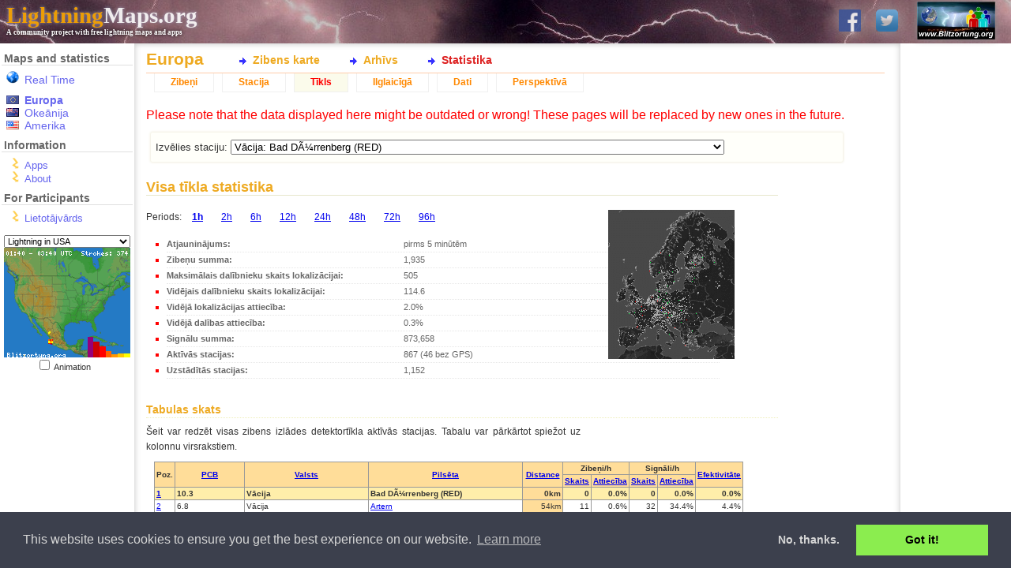

--- FILE ---
content_type: text/html; charset=UTF-8
request_url: https://www.lightningmaps.org/blitzortung/europe/index.php?bo_page=statistics&bo_show=network&lang=lv&bo_station_id=838
body_size: 63772
content:
<!DOCTYPE html>
<html lang="lv" dir="ltr">
<head>
<meta http-equiv="X-UA-Compatible" content="IE=11" />
<title>Europa :: Statistika :: Tīkls :: LightningMaps.org</title>
<link rel="shortcut icon" type="image/x-icon" href="/Images/favicon.ico">
<link rel="stylesheet" href="/min/index.php?f=css/cookieconsent.min.css,style.css,css/nouislider.min.css,css/datepicker.min.css,css/leaflet.css,realtime.css&1720945224" type="text/css">
<link rel="apple-touch-icon" href="/Images/app_icon_shadow.png">
<link rel="image_src" href="//www.lightningmaps.org/Images/Blitzortung_Logo_Square.png">
<meta name="description" content="See lightning strikes in real time across the planet. Free access to maps of former thunderstorms. By Blitzortung.org and contributors." />
<meta name="keywords" content="lightning,thunderstorm,realtime,blitzortung,live,worldwide,strike,maps,thunder,tracker,current,weather,radar,detector" />
<meta name="robots" content="index, follow" />

<meta property="fb:app_id"      content="1752934874925568" />
<meta property="fb:page_id" 	content="289187224522860" />
<meta property="fb:admins" 		content="100001576993565" />
<meta property="og:site_name"   content="LightningMaps.org" />
<meta property="og:type" 		content="website" />
<meta property="og:title" 		content="Europa :: Statistika :: Tīkls" />


<script type="text/javascript">
var lm_username = "";
</script>

</head>

<body class="user_guest static_width ">

<div id="Main">

<!-- MAIN HEADER -->
	<div id="Header">
		<a href="http://www.blitzortung.org" target="_blank"><img src="/Images/Blitzortung_Logo.jpg" id="Header_bo_logo"></a>
		<h1><a href="http://www.lightningmaps.org/"><span class="my">Lightning</span>Maps.org</a></h1>
		<h2>A community project with free lightning maps and apps</h2>
		
		<!-- SOCIAL NETWORKS -->
				
		<div id="social">
			
			<a href="https://www.facebook.com/Blitzortung" target="_blank" id="fb_link" title="Blitzortung.org and LightningMaps.org on Facebook">
				<img src="/Images/f.png">
			</a>
			
			<a href="https://www.twitter.com/Blitzortung_Org" target="_blank" id="twitter_link" title="Blitzortung.org and LightningMaps.org on Twitter">
				<img src="/Images/ttr.png">
			</a>					
			
		</div>
		
			</div>
	

<!-- HEADER FOR SPECIAL INFO MESSAGES -->	
	
	

<!-- ALL BELOW HEADER -->
	<div id="Page">
		<div id="Sidebar">
		
<!-- MENU -->

			<ul id="Navigation">
				
				<li id="nav_region_li">
					<h4 class="nav_title">Maps and statistics</h4>
					<ul id="nav_region_ul">
						<li class="nav_bo nav_bo_rt" style="padding-bottom:10px;"><span style="color: #e00;"><a href="/?lang=lv" class="nav_link nav_link " >Real Time</span></a></li>
						<li class="nav_bo nav_bo_eu"><a href="/blitzortung/europe/index.php?lang=lv&bo_page=statistics&bo_show=network" class="nav_link nav_link  active active" >Europa</a></li>
						<li class="nav_bo nav_bo_au"><a href="/blitzortung/oceania/index.php?lang=lv&bo_page=statistics&bo_show=network" class="nav_link nav_link " >Okeānija</a></li>
						<li class="nav_bo nav_bo_us"><a href="/blitzortung/america/index.php?lang=lv&bo_page=statistics&bo_show=network" class="nav_link nav_link " >Amerika</a></li>
						
					</ul>
				</li>
				
				<li id="nav_extra_li">
					<h4 class="nav_title">Information</h4>
					<ul id="nav_extra_ul">
						<!-- <li><a href="/extra/coverage?lang=lv" class="nav_link nav_link " >Extras</a></li> -->
						<li><a href="/apps?lang=lv" class="nav_link nav_link " >Apps</a></li>
						<li><a href="/about?lang=lv" class="nav_link nav_link " >About</a></li>
					</ul>
				</li>
				
				<li id="nav_extra_li">
					<h4 class="nav_title">For Participants</h4>
					<ul id="nav_part_ul">
						<li><a href="/login?lang=lv" class="nav_link nav_link " >Lietotājvārds</a></li>


					</ul>
				</li>
			</ul>


<!-- INFO BELOW MENU -->

			<div id="Sidebar_Info">
			
<!-- MINI MAPS -->

				<div id="strikes_mini_containter">
					<select id="strikes_mini_typ" onchange="strikes_mini_id_toggle(this.value);">
						<option value="eu" selected>Lightning in Europe</option>
						<option value="de">Lightning in Germany</option>
						<option value="us">Lightning in USA</option>
						<option value="oc">Lightning in Oceania</option>
					</select>
					<div id="strikes_mini_map_containter"><a href="" id="strikes_mini_a"><img id="strikes_mini_img" alt=""></a></div>
					<input type="checkbox" value="1" onclick="strikes_mini_anim_toggle(this.checked);" id="strikes_mini_anim_check">
					<label for="strikes_mini_anim_check">Animation&nbsp;&nbsp;&nbsp;</label>
				</div>

				<script>
				strikes_mini_id = "us";
				</script>

<!-- AD -->
				<div id="wb_sidebar" class="wb"></div>
					
			</div>
			
<!-- SIDEBAR-INFO: END -->



		</div>

<!-- SIDEBAR: END -->


<!-- PAGE CONTENT: START -->

<div id="Content">

<h3 id="Title">Europa</h3><div id="InnerContent">
<script type="text/javascript" src="/min/index.php?f=js/jquery.js,js/datepicker.min.js,js/script.js&1752509940"></script>
<script type="text/javascript" src="/min/index.php?f=js/cookieconsent.min.js&1752509940"></script><div id="Submenu"><ul id="bo_mainmenu"><li><a href="index.php?bo_page=map&lang=lv"        id="bo_mainmenu_map"  class="bo_mainmenu">Zibens karte</a></li><li><a href="index.php?bo_page=archive&lang=lv"    id="bo_mainmenu_arch" class="bo_mainmenu">Arhīvs</a></li><li><a href="index.php?bo_page=statistics&lang=lv" id="bo_mainmenu_stat" class="bo_mainmenu_active">Statistika</a></li></ul></div><div id="myblitzortung"><div id="bo_statistics"><ul id="bo_menu"><li><a href="index.php?bo_page=statistics&bo_show=strikes&lang=lv&bo_station_id=838" class="bo_navi">Zibeņi</a></li><li><a href="index.php?bo_page=statistics&bo_show=station&lang=lv&bo_station_id=838" class="bo_navi">Stacija</a></li><li><a href="index.php?bo_page=statistics&bo_show=network&lang=lv&bo_station_id=838" class="bo_navi_active">Tīkls</a></li><li><a href="index.php?bo_page=statistics&bo_show=longtime&lang=lv&bo_station_id=838" class="bo_navi">Ilglaicīgā</a></li><li><a href="index.php?bo_page=statistics&bo_show=other&lang=lv&bo_station_id=838" class="bo_navi">Dati</a></li><li><a href="index.php?bo_page=statistics&bo_show=advanced&lang=lv&bo_station_id=838" class="bo_navi">Perspektīvā</a></li></ul><div style="color: red">Please note that the data displayed here might be outdated or wrong! These pages will be replaced by new ones in the future.</div><div id="bo_stat_station_select"><fieldset><form>Izvēlies staciju: 
<input type="hidden" name="bo_page" value="statistics">
<input type="hidden" name="bo_show" value="network">
<input type="hidden" name="lang" value="lv"><select name="bo_station_id" onchange="document.cookie='bo_select_stationid='+this.value+';';submit();"><option></option><option value="15094"  class="bo_select_station_active bo_station_red">- Br16ParaskeviysgI. Kleilway lasti310</option><option value="15551"  class="bo_select_station_active bo_station_red">- Gotemba</option><option value="15068"  class="bo_select_station_nogps bo_station_red">- KE-fi4PM</option><option value="15090"  class="bo_select_station_active">- La0;0;0;0;0;0;069064 user;1717 citinp;; pos; 75l31</option><option value="14733"  class="bo_select_station_nogps bo_station_red">- Leck</option><option value="14724"  class="bo_select_station_active">- Malchin</option><option value="15056"  class="bo_select_station">- Mozhaisk1.647ts;</option><option value="15078"  class="bo_select_station_active bo_station_red">- O</option><option value="15120"  class="bo_select_station_offline bo_station_red">- Oradof4klo.;0;rrite 140mm 8.89395e</option><option value="15887"  class="bo_select_station_offline bo_station_red">- Penza9;</option><option value="973"  class="bo_select_station_active bo_station_red">- Pfullingen</option><option value="15667"  class="bo_select_station_active">- Priziac (56) (Bretagne)</option><option value="14730"  class="bo_select_station_active">- Red0;0baldN input_fmlagsteut_fmlagsteut_fm800:01e;</option><option value="14907"  class="bo_select_station_active bo_station_red">- Sesljan  - Devin Nabrezina -  Trst - STO - FTT</option><option value="14513"  class="bo_select_station_active bo_station_red">- Station 1405</option><option value="14699"  class="bo_select_station_active bo_station_red">- Station 1640</option><option value="14808"  class="bo_select_station_active bo_station_red">- Station 1818</option><option value="14917"  class="bo_select_station_offline bo_station_red">- Station 1970</option><option value="15036"  class="bo_select_station_active bo_station_red">- Station 2117</option><option value="15123"  class="bo_select_station_offline bo_station_red">- Station 2309</option><option value="15595"  class="bo_select_station_active">- Station 2331</option><option value="15674"  class="bo_select_station_active">- Station 2344</option><option value="41804"  class="bo_select_station_active bo_station_red">- Station 2351</option><option value="15896"  class="bo_select_station_offline bo_station_red">- Station 2708</option><option value="16061"  class="bo_select_station_active bo_station_red">- Station 2822</option><option value="46293"  class="bo_select_station_active bo_station_red">- Station 2951</option><option value="1017"  class="bo_select_station_active">- Stockholm / VÃ¤rmdÃ¶</option><option value="16096"  class="bo_select_station_offline bo_station_red">Algeria: Algiers</option><option value="15512"  class="bo_select_station_active bo_station_red">Australia / Australian Capital Territory: #2168</option><option value="15159"  class="bo_select_station_active bo_station_red">Australia / New South Wales: Albury, NSW.</option><option value="15614"  class="bo_select_station_active bo_station_red">Australia / New South Wales: Ballina</option><option value="15490"  class="bo_select_station_active bo_station_red">Australia / New South Wales: Carlingford</option><option value="15505"  class="bo_select_station bo_station_red">Australia / New South Wales: Federal, NSW</option><option value="15477"  class="bo_select_station_active bo_station_red">Australia / New South Wales: Gerringong</option><option value="15424"  class="bo_select_station_active bo_station_red">Australia / New South Wales: Inverell</option><option value="15347"  class="bo_select_station bo_station_red">Australia / New South Wales: Kurrajong Heights</option><option value="15165"  class="bo_select_station_nogps bo_station_red">Australia / New South Wales: Orchard Hills</option><option value="15177"  class="bo_select_station_active bo_station_red">Australia / Northern Territory: Darwin - Alawa</option><option value="15605"  class="bo_select_station_active bo_station_red">Australia / Northern Territory: Darwin - Anula</option><option value="15362"  class="bo_select_station_active bo_station_red">Australia / Queensland: Bundaberg</option><option value="15341"  class="bo_select_station_active bo_station_red">Australia / Queensland: Carina</option><option value="15315"  class="bo_select_station_active bo_station_red">Australia / Queensland: Cranbrook</option><option value="15264"  class="bo_select_station_active bo_station_red">Australia / Queensland: Dutton Park, Brisbane</option><option value="15166"  class="bo_select_station_offline bo_station_red">Australia / Queensland: Moffat Beach, Sunshine Coast</option><option value="15513"  class="bo_select_station_active bo_station_red">Australia / South Australia: Ironbank</option><option value="15189"  class="bo_select_station_offline bo_station_red">Australia / South Australia: Paringa, South Australia</option><option value="15261"  class="bo_select_station_active bo_station_red">Australia / South Australia: Ridgehaven</option><option value="15361"  class="bo_select_station_offline bo_station_red">Australia / South Australia: Salisbury, South Australia</option><option value="15542"  class="bo_select_station_active bo_station_red">Australia / South Australia: Taperoo</option><option value="15497"  class="bo_select_station_active bo_station_red">Australia / Tasmania: Cradoc</option><option value="15396"  class="bo_select_station_active bo_station_red">Australia / Tasmania: Kingston</option><option value="15482"  class="bo_select_station_offline bo_station_red">Australia / Tasmania: Sandy Bay</option><option value="15481"  class="bo_select_station_active bo_station_red">Australia / Tasmania: Stowport</option><option value="15169"  class="bo_select_station bo_station_red">Australia / Victoria: Acheron</option><option value="15356"  class="bo_select_station bo_station_red">Australia / Victoria: Ballarat</option><option value="15495"  class="bo_select_station_active bo_station_red">Australia / Victoria: Blackburn</option><option value="15503"  class="bo_select_station_active bo_station_red">Australia / Victoria: Broomfield</option><option value="15164"  class="bo_select_station_active bo_station_red">Australia / Victoria: Corryong, Vic</option><option value="15488"  class="bo_select_station_active bo_station_red">Australia / Victoria: Dromana</option><option value="15489"  class="bo_select_station_offline bo_station_red">Australia / Victoria: Ensay</option><option value="15511"  class="bo_select_station_active bo_station_red">Australia / Victoria: Heathmont</option><option value="15496"  class="bo_select_station bo_station_red">Australia / Victoria: Keilor Park</option><option value="15501"  class="bo_select_station_active bo_station_red">Australia / Victoria: Mooroolbark</option><option value="15486"  class="bo_select_station_active bo_station_red">Australia / Victoria: Mordialloc</option><option value="15491"  class="bo_select_station_active bo_station_red">Australia / Victoria: Neerim East</option><option value="15500"  class="bo_select_station_active bo_station_red">Australia / Victoria: Seaton</option><option value="15275"  class="bo_select_station_active bo_station_red">Australia / Victoria: Silvan</option><option value="15071"  class="bo_select_station_active bo_station_red">Australia / Victoria: Woodend</option><option value="15162"  class="bo_select_station_active bo_station_red">Australia / Western Australia: Rockingham</option><option value="15878"  class="bo_select_station_active bo_station_red">Australia / Western Australia: The Vines, Perth</option><option value="15179"  class="bo_select_station_active bo_station_red">Australia / Western Australia: Willetton, Perth</option><option value="15894"  class="bo_select_station_active bo_station_red">Austrija: Aflenz Kurort</option><option value="14723"  class="bo_select_station_active bo_station_red">Austrija: Amstetten</option><option value="14449"  class="bo_select_station_active bo_station_red">Austrija: Breitenbach am Inn</option><option value="266"  class="bo_select_station_offline">Austrija: Desselbrunn</option><option value="256"  class="bo_select_station_active">Austrija: Dobl</option><option value="742"  class="bo_select_station_active bo_station_red">Austrija: Dornbirn</option><option value="854"  class="bo_select_station_active bo_station_red">Austrija: Ebensee</option><option value="298"  class="bo_select_station_offline">Austrija: Feistritz / Drau</option><option value="15767"  class="bo_select_station_active bo_station_red">Austrija: Gersdorf a.d.F.</option><option value="325"  class="bo_select_station_active">Austrija: Graz</option><option value="1055"  class="bo_select_station_active bo_station_red">Austrija: Graz - Ragnitz</option><option value="14647"  class="bo_select_station_active bo_station_red">Austrija: GroÃ Schweinbarth</option><option value="14712"  class="bo_select_station_active bo_station_red">Austrija: Guntramsdorf2</option><option value="14756"  class="bo_select_station_active bo_station_red">Austrija: Heidenreichstein - JN78NV</option><option value="745"  class="bo_select_station_active bo_station_red">Austrija: Hof bei Salzburg</option><option value="14893"  class="bo_select_station_active bo_station_red">Austrija: Kitzeck im Sausal</option><option value="14962"  class="bo_select_station_active bo_station_red">Austrija: Koettmannsdorf</option><option value="845"  class="bo_select_station_offline bo_station_red">Austrija: Kreuth</option><option value="14789"  class="bo_select_station_active bo_station_red">Austrija: Lengenfeld</option><option value="15004"  class="bo_select_station_offline bo_station_red">Austrija: Leobendorf</option><option value="14868"  class="bo_select_station_active bo_station_red">Austrija: Passail</option><option value="14818"  class="bo_select_station_offline bo_station_red">Austrija: Rohrbach</option><option value="14765"  class="bo_select_station_offline bo_station_red">Austrija: Sankt PÃ¶lten</option><option value="15701"  class="bo_select_station_offline bo_station_red">Austrija: Schrems</option><option value="998"  class="bo_select_station_active bo_station_red">Austrija: Spillern</option><option value="715"  class="bo_select_station_active bo_station_red">Austrija: Steinbrunn See</option><option value="469"  class="bo_select_station_active">Austrija: Stockerau</option><option value="853"  class="bo_select_station_active bo_station_red">Austrija: Stroheim</option><option value="14567"  class="bo_select_station_active bo_station_red">Austrija: Ulrichskirchen (B)</option><option value="14675"  class="bo_select_station bo_station_red">Austrija: Wien 22 JN88gg</option><option value="1107"  class="bo_select_station_active bo_station_red">Austrija: Wien-Mauer JN88DD45at</option><option value="248"  class="bo_select_station_nogps">Austrija: Wiener Neustadt</option><option value="699"  class="bo_select_station_active bo_station_red">Austrija: Ybbs an der Donau</option><option value="14565"  class="bo_select_station_active bo_station_red">Austrija: ZÃ¶senberg</option><option value="15818"  class="bo_select_station_active bo_station_red">Barbados: #2604</option><option value="15665"  class="bo_select_station_active">Bel: 67071 Ludwigshafen</option><option value="14863"  class="bo_select_station_active bo_station_red">Belarus: Minsk</option><option value="865"  class="bo_select_station_offline bo_station_red">Beļģija: Bienne-lez-Happart</option><option value="15815"  class="bo_select_station_active bo_station_red">Beļģija: Brussels</option><option value="15021"  class="bo_select_station_active bo_station_red">Beļģija: Chaineux</option><option value="14967"  class="bo_select_station_active bo_station_red">Beļģija: Charleroi</option><option value="16079"  class="bo_select_station_active bo_station_red">Beļģija: Diest</option><option value="14505"  class="bo_select_station_active bo_station_red">Beļģija: Hannut</option><option value="15752"  class="bo_select_station_active bo_station_red">Beļģija: Heist op den Berg</option><option value="725"  class="bo_select_station_active bo_station_red">Beļģija: Helecine</option><option value="15764"  class="bo_select_station_active bo_station_red">Beļģija: Herentals</option><option value="14468"  class="bo_select_station_offline bo_station_red">Beļģija: Herhet</option><option value="696"  class="bo_select_station_active bo_station_red">Beļģija: Jodoigne Souveraine RED</option><option value="14534"  class="bo_select_station_active bo_station_red">Beļģija: Melin</option><option value="14400"  class="bo_select_station_active bo_station_red">Beļģija: Tirlemont</option><option value="15058"  class="bo_select_station_offline bo_station_red">Brazil: Pardinho - SP</option><option value="840"  class="bo_select_station_active bo_station_red">Bulgārija: G.Lozen</option><option value="15744"  class="bo_select_station bo_station_red">Bulgārija: Moussala peak</option><option value="15948"  class="bo_select_station_active bo_station_red">Bulgārija: Ogoya</option><option value="15982"  class="bo_select_station_active bo_station_red">Bulgārija: Plana</option><option value="15831"  class="bo_select_station_active bo_station_red">Bulgārija: Rozhen NAO, Rhodope Mount.</option><option value="15771"  class="bo_select_station_active bo_station_red">Bulgārija: Sadovo</option><option value="15763"  class="bo_select_station_active bo_station_red">Bulgārija: Sarnegor, Sredna Gora Mount.</option><option value="15407"  class="bo_select_station_offline bo_station_red">Canada: Alix AB</option><option value="15413"  class="bo_select_station_active bo_station_red">Canada: Barriere, BC</option><option value="14572"  class="bo_select_station bo_station_red">Canada: Berlin</option><option value="15523"  class="bo_select_station_offline bo_station_red">Canada: Blanc-Sablon QC</option><option value="15285"  class="bo_select_station_active bo_station_red">Canada: Bobcaygeon</option><option value="15183"  class="bo_select_station bo_station_red">Canada: Calgary</option><option value="15192"  class="bo_select_station_active bo_station_red">Canada: Calgary, Alberta</option><option value="15437"  class="bo_select_station_active bo_station_red">Canada: Callander, ON</option><option value="15650"  class="bo_select_station_active bo_station_red">Canada: Calvert Island, BC</option><option value="15534"  class="bo_select_station bo_station_red">Canada: Chibougamau QC</option><option value="15242"  class="bo_select_station_active bo_station_red">Canada: Clementsport, Nova Scotia</option><option value="15292"  class="bo_select_station_active bo_station_red">Canada: Fredericton</option><option value="15406"  class="bo_select_station_offline bo_station_red">Canada: Gem AB</option><option value="15444"  class="bo_select_station_offline bo_station_red">Canada: Le Domaine QC</option><option value="15541"  class="bo_select_station_active bo_station_red">Canada: Manic V QC</option><option value="15445"  class="bo_select_station_active bo_station_red">Canada: Matagami QC</option><option value="15194"  class="bo_select_station_active bo_station_red">Canada: Morewood, Ontario</option><option value="15400"  class="bo_select_station_active bo_station_red">Canada: Natashquan QC</option><option value="15525"  class="bo_select_station_active bo_station_red">Canada: NÃ©maska QC</option><option value="15334"  class="bo_select_station_active bo_station_red">Canada: Ottawa</option><option value="15399"  class="bo_select_station_active bo_station_red">Canada: Quebec QC</option><option value="15414"  class="bo_select_station_active bo_station_red">Canada: Quesnel, BC</option><option value="15266"  class="bo_select_station_active bo_station_red">Canada: Red Deer, Alberta</option><option value="14715"  class="bo_select_station_active bo_station_red">Canada: Regina, Saskatchewan</option><option value="15440"  class="bo_select_station_active bo_station_red">Canada: Roberval QC</option><option value="15274"  class="bo_select_station bo_station_red">Canada: Saint-Hyacinthe, Quebec</option><option value="15273"  class="bo_select_station_active bo_station_red">Canada: Saint-Jean sur le richelieu</option><option value="15443"  class="bo_select_station_offline bo_station_red">Canada: Sept-Iles QC</option><option value="15232"  class="bo_select_station_active bo_station_red">Canada: Toronto</option><option value="15290"  class="bo_select_station_offline bo_station_red">Canada: Winnipeg</option><option value="15298"  class="bo_select_station_active">Canada: Yellowknife, NT</option><option value="15073"  class="bo_select_station_active bo_station_red">Croat;: North Wales,2738;5-ign, 2FeoeFeast_stroke;;;; asc7</option><option value="15689"  class="bo_select_station_active bo_station_red">Cyprus: Pano Arodes</option><option value="754"  class="bo_select_station_active bo_station_red">Dānija: Brejning</option><option value="664"  class="bo_select_station_active bo_station_red">Dānija: Silkeborg</option><option value="662"  class="bo_select_station_offline bo_station_red">Dānija: Soellested. Lolland</option><option value="703"  class="bo_select_station_offline bo_station_red">Dānija: StubbekÃ¸bing</option><option value="14657"  class="bo_select_station_active bo_station_red">Dānija: Vester SÃ¥by</option><option value="14775"  class="bo_select_station_active bo_station_red">Dānija: VÃ¦rlÃ¸se</option><option value="14755"  class="bo_select_station_active bo_station_red">Francija: #1684</option><option value="14732"  class="bo_select_station_active">Francija: #1705</option><option value="938"  class="bo_select_station_active bo_station_red">Francija: 54180</option><option value="15935"  class="bo_select_station_active bo_station_red">Francija: ACIGNE 35690</option><option value="1096"  class="bo_select_station_active bo_station_red">Francija: Anduze  (30)</option><option value="1072"  class="bo_select_station_active bo_station_red">Francija: Authon la Plaine</option><option value="16490"  class="bo_select_station_active bo_station_red">Francija: BUSSET (03270)</option><option value="1031"  class="bo_select_station_active bo_station_red">Francija: Bannay</option><option value="14455"  class="bo_select_station_active bo_station_red">Francija: Baye 51</option><option value="14533"  class="bo_select_station_active bo_station_red">Francija: Bergues</option><option value="14466"  class="bo_select_station_active bo_station_red">Francija: Besancon</option><option value="16032"  class="bo_select_station_active bo_station_red">Francija: Beyrie en Bearn (64-Pau)</option><option value="1102"  class="bo_select_station_active bo_station_red">Francija: Bondues (59)</option><option value="15790"  class="bo_select_station_offline bo_station_red">Francija: Boullarre</option><option value="1010"  class="bo_select_station_offline bo_station_red">Francija: Boulogne-sur-Mer</option><option value="1033"  class="bo_select_station_active bo_station_red">Francija: Bru Calahonoard;10.4 Titvafz¼red00000 board;10.Eo/</option><option value="14621"  class="bo_select_station_offline bo_station_red">Francija: Bures sur Yvette</option><option value="524"  class="bo_select_station_active">Francija: CASSIS</option><option value="1083"  class="bo_select_station_active bo_station_red">Francija: Calignac</option><option value="14508"  class="bo_select_station_offline bo_station_red">Francija: Castandet</option><option value="1109"  class="bo_select_station_active bo_station_red">Francija: Cesson-SÃ©vignÃ©</option><option value="15961"  class="bo_select_station_offline bo_station_red">Francija: Combe de Savoie</option><option value="14672"  class="bo_select_station_active bo_station_red">Francija: Courtesoun</option><option value="15736"  class="bo_select_station_active bo_station_red">Francija: CrÃ©teil</option><option value="1121"  class="bo_select_station_active bo_station_red">Francija: Dreux</option><option value="16056"  class="bo_select_station_active bo_station_red">Francija: Droue Sur Drouette</option><option value="14398"  class="bo_select_station_active bo_station_red">Francija: Elincourt Sainte Marguerite - 60157</option><option value="15783"  class="bo_select_station_active bo_station_red">Francija: Estrees (59)</option><option value="15099"  class="bo_select_station_active bo_station_red">Francija: Etrechet</option><option value="16001"  class="bo_select_station_active bo_station_red">Francija: Eybens</option><option value="1092"  class="bo_select_station_active bo_station_red">Francija: Izeaux</option><option value="788"  class="bo_select_station_offline bo_station_red">Francija: La BoissiÃ¨re-Ãcole</option><option value="962"  class="bo_select_station_active bo_station_red">Francija: La Loupe</option><option value="14519"  class="bo_select_station_active bo_station_red">Francija: La Seyne sur mer 83</option><option value="16499"  class="bo_select_station_offline bo_station_red">Francija: Langueux</option><option value="15851"  class="bo_select_station_offline bo_station_red">Francija: Laqueuille</option><option value="1065"  class="bo_select_station_active bo_station_red">Francija: Le Chesnay (78)</option><option value="14580"  class="bo_select_station_active bo_station_red">Francija: Le Soler (66)</option><option value="14793"  class="bo_select_station_active bo_station_red">Francija: Mantes la jolie (78)</option><option value="15973"  class="bo_select_station_active bo_station_red">Francija: Mareuil - BLUE - Charente (Cognac)</option><option value="15722"  class="bo_select_station_active bo_station_red">Francija: Mareuil - RED- Charente (Cognac)</option><option value="14499"  class="bo_select_station_active bo_station_red">Francija: Marsac sur l'Isle</option><option value="15097"  class="bo_select_station_active bo_station_red">Francija: Medulin</option><option value="14870"  class="bo_select_station_active bo_station_red">Francija: Monbazillac</option><option value="1007"  class="bo_select_station_active bo_station_red">Francija: MÃ©ribel-les-Allues</option><option value="14399"  class="bo_select_station_active bo_station_red">Francija: NIORT</option><option value="14556"  class="bo_select_station_active bo_station_red">Francija: Neuilly sous Clermont</option><option value="44815"  class="bo_select_station">Francija: Nozay</option><option value="44801"  class="bo_select_station">Francija: Nozay</option><option value="44804"  class="bo_select_station">Francija: Nozay</option><option value="44814"  class="bo_select_station">Francija: Nozay</option><option value="44802"  class="bo_select_station">Francija: Nozay</option><option value="928"  class="bo_select_station_offline bo_station_red">Francija: Oloron Ste-Marie (64)</option><option value="41798"  class="bo_select_station bo_station_red">Francija: Oradour sur glane</option><option value="14842"  class="bo_select_station_active bo_station_red">Francija: PONT-DE-LARN (81)</option><option value="15116"  class="bo_select_station_active bo_station_red">Francija: Paleochora, Crete</option><option value="26422"  class="bo_select_station bo_station_red">Francija: Paris</option><option value="30836"  class="bo_select_station bo_station_red">Francija: Paris</option><option value="18726"  class="bo_select_station bo_station_red">Francija: Paris</option><option value="16034"  class="bo_select_station_active bo_station_red">Francija: Plaisance du Touch (31)</option><option value="1037"  class="bo_select_station_offline bo_station_red">Francija: Poursac</option><option value="14446"  class="bo_select_station_active bo_station_red">Francija: RETHEL (08)</option><option value="14397"  class="bo_select_station_offline bo_station_red">Francija: Rive-de-gier</option><option value="14484"  class="bo_select_station_active bo_station_red">Francija: Rochefort</option><option value="1011"  class="bo_select_station_active bo_station_red">Francija: Roujan</option><option value="15726"  class="bo_select_station_active bo_station_red">Francija: Saclay</option><option value="1078"  class="bo_select_station_active bo_station_red">Francija: Saint-Bernard</option><option value="14532"  class="bo_select_station_active bo_station_red">Francija: Sainte-Feyre (23)</option><option value="14549"  class="bo_select_station_offline bo_station_red">Francija: Salbris</option><option value="14716"  class="bo_select_station_active bo_station_red">Francija: Schlangen ( Blue)</option><option value="800"  class="bo_select_station_active bo_station_red">Francija: St Laurent de la Salanque (RED)</option><option value="14445"  class="bo_select_station bo_station_red">Francija: St Nicolas de port</option><option value="14489"  class="bo_select_station_active bo_station_red">Francija: Treffiagat</option><option value="14506"  class="bo_select_station_offline bo_station_red">Francija: Venelles</option><option value="14460"  class="bo_select_station_active bo_station_red">Francija: Villedoux (17)</option><option value="14690"  class="bo_select_station_offline bo_station_red">Francija: Villefranche de LRGS [BLUE]</option><option value="1015"  class="bo_select_station_active bo_station_red">Francija: Wien AT</option><option value="15675"  class="bo_select_station_offline bo_station_red">Francija: Yzengremer</option><option value="14510"  class="bo_select_station_offline bo_station_red">Francija: Zicavo</option><option value="14584"  class="bo_select_station_active bo_station_red">Francija: le tholonet (BLUE)</option><option value="1060"  class="bo_select_station bo_station_red">Francija: montauban</option><option value="15892"  class="bo_select_station_active bo_station_red">Francija: saint clement de riviere</option><option value="14735"  class="bo_select_station_active bo_station_red">German E1A Cu wiros1ip5k3 SG1.3523: Acquaviva di;s4588506-1 input;200,15;;g0</option><option value="15593"  class="bo_select_station_active bo_station_red">Ghana: #2325</option><option value="16053"  class="bo_select_station_active bo_station_red">Ghana: Abetifi E/R</option><option value="14654"  class="bo_select_station_active bo_station_red">Ghana: Ejisu AS</option><option value="15639"  class="bo_select_station_active bo_station_red">Greenland: Kangerlussuaq</option><option value="15124"  class="bo_select_station bo_station_red">Grieķija: Ag. Paraskevi - Athens</option><option value="29735"  class="bo_select_station bo_station_red">Grieķija: Ag. Paraskevi - Athens</option><option value="15770"  class="bo_select_station_offline bo_station_red">Grieķija: Archontiko</option><option value="14978"  class="bo_select_station_active bo_station_red">Grieķija: Diavata / Thessaloniki</option><option value="14409"  class="bo_select_station_active bo_station_red">Grieķija: Igoumenitsa</option><option value="16502"  class="bo_select_station_active bo_station_red">Grieķija: Island of Syros2</option><option value="15850"  class="bo_select_station_active bo_station_red">Grieķija: Kalamata Greece</option><option value="14529"  class="bo_select_station_offline bo_station_red">Grieķija: Kastro Viotias</option><option value="15941"  class="bo_select_station_active bo_station_red">Grieķija: Kolchiko</option><option value="15841"  class="bo_select_station_offline bo_station_red">Grieķija: Kremmydia Messinias</option><option value="14450"  class="bo_select_station bo_station_red">Grieķija: Lavrio Attica</option><option value="16494"  class="bo_select_station_active bo_station_red">Grieķija: Levadia Greece</option><option value="783"  class="bo_select_station_active bo_station_red">Grieķija: Makrigialos / Pieria</option><option value="23131"  class="bo_select_station">Grieķija: Paleochora, Crete</option><option value="14872"  class="bo_select_station_active bo_station_red">Grieķija: Pamvotis-Ioannina</option><option value="15594"  class="bo_select_station_active bo_station_red">Grieķija: Penteli, Attica</option><option value="15591"  class="bo_select_station_active bo_station_red">Grieķija: PoznaÅ</option><option value="15680"  class="bo_select_station_active bo_station_red">Grieķija: Roustika, Crete</option><option value="19"  class="bo_select_station_active">Grieķija: Syros GR</option><option value="15822"  class="bo_select_station_offline bo_station_red">Grieķija: Voutsaras/Arkadias</option><option value="15119"  class="bo_select_station_active">Grieķija: Whitehill, Hampshire, GU35</option><option value="14560"  class="bo_select_station_active bo_station_red">Grieķija: Zakynthos Island-1</option><option value="14861"  class="bo_select_station_active bo_station_red">Grieķija: Zakynthos Island-2</option><option value="15474"  class="bo_select_station_offline bo_station_red">Guam: Jeff's Pirate's Cove</option><option value="16103"  class="bo_select_station_offline bo_station_red">Horvātija: Dvor</option><option value="14744"  class="bo_select_station bo_station_red">Horvātija: KaÅ¡ina</option><option value="14874"  class="bo_select_station_active bo_station_red">Horvātija: Pozega</option><option value="14525"  class="bo_select_station bo_station_red">Horvātija: Pula</option><option value="15899"  class="bo_select_station_active bo_station_red">Horvātija: Starigrad</option><option value="15700"  class="bo_select_station_active bo_station_red">Iceland: Kopavogur</option><option value="15014"  class="bo_select_station_nogps bo_station_red">Igaunija: Alatskivi</option><option value="15877"  class="bo_select_station_active bo_station_red">Igaunija: Johvi</option><option value="15011"  class="bo_select_station_active bo_station_red">Igaunija: Kaiu</option><option value="14858"  class="bo_select_station_active bo_station_red">Igaunija: Karuse</option><option value="15019"  class="bo_select_station_offline bo_station_red">Igaunija: Kilingi-NÃµmme</option><option value="15010"  class="bo_select_station_offline bo_station_red">Igaunija: Krabi</option><option value="14895"  class="bo_select_station_active bo_station_red">Igaunija: Kuke</option><option value="15754"  class="bo_select_station_active bo_station_red">Igaunija: Laupa</option><option value="15012"  class="bo_select_station_active bo_station_red">Igaunija: MetsakÃ¼la</option><option value="14937"  class="bo_select_station_active bo_station_red">Igaunija: Suure-Jaani</option><option value="759"  class="bo_select_station_active bo_station_red">Igaunija: Tallinn</option><option value="14859"  class="bo_select_station bo_station_red">Igaunija: Tallinn</option><option value="14944"  class="bo_select_station bo_station_red">Igaunija: Tallinn, Kalevi Panorama</option><option value="15018"  class="bo_select_station_offline bo_station_red">Igaunija: Tallinn, Kanali tee, experimental</option><option value="15517"  class="bo_select_station_active bo_station_red">Igaunija: Valga</option><option value="14922"  class="bo_select_station_offline bo_station_red">India: Bangalore</option><option value="14975"  class="bo_select_station_active bo_station_red">Israel: tel aviv</option><option value="15989"  class="bo_select_station_offline bo_station_red">Itālija: Albisola Superiore</option><option value="16087"  class="bo_select_station_active bo_station_red">Itālija: Almese</option><option value="15000"  class="bo_select_station_active bo_station_red">Itālija: Arbizzano di Negrar</option><option value="15986"  class="bo_select_station_offline bo_station_red">Itālija: Arezzo</option><option value="534"  class="bo_select_station_active">Itālija: Ariccia</option><option value="15981"  class="bo_select_station_active bo_station_red">Itālija: Bandeirantes</option><option value="772"  class="bo_select_station_active bo_station_red">Itālija: Bellaria Igea Marina (RN)</option><option value="14694"  class="bo_select_station_active bo_station_red">Itālija: Bologna</option><option value="16498"  class="bo_select_station_active bo_station_red">Itālija: Bruneck</option><option value="782"  class="bo_select_station_active bo_station_red">Itālija: Candeglia (PT)</option><option value="15095"  class="bo_select_station_active bo_station_red">Itālija: Caserta</option><option value="835"  class="bo_select_station_active bo_station_red">Itālija: Castano Primo (MI) - CML</option><option value="16065"  class="bo_select_station_offline bo_station_red">Itālija: Due Carrare (PD)</option><option value="14349"  class="bo_select_station bo_station_red">Itālija: Gabicce Mare</option><option value="16076"  class="bo_select_station_active bo_station_red">Itālija: L'Aquila</option><option value="1049"  class="bo_select_station_offline bo_station_red">Itālija: Labico, Rome</option><option value="14650"  class="bo_select_station_active bo_station_red">Itālija: Lamezia Terme (CZ), Calabria</option><option value="785"  class="bo_select_station_active bo_station_red">Itālija: Latina</option><option value="14711"  class="bo_select_station_active bo_station_red">Itālija: Mira VE</option><option value="16024"  class="bo_select_station_active bo_station_red">Itālija: Modena</option><option value="15988"  class="bo_select_station bo_station_red">Itālija: Montalto di Castro</option><option value="14404"  class="bo_select_station_active bo_station_red">Itālija: Monte Penice (PV) - CML+IW2MIL</option><option value="16485"  class="bo_select_station_offline bo_station_red">Itālija: Novara</option><option value="15977"  class="bo_select_station_active bo_station_red">Itālija: Padova</option><option value="779"  class="bo_select_station_offline bo_station_red">Itālija: Palestrina (RM)</option><option value="15990"  class="bo_select_station_active bo_station_red">Itālija: Promiod (AO)</option><option value="15995"  class="bo_select_station_active bo_station_red">Itālija: Reggello (FI)</option><option value="14405"  class="bo_select_station_active bo_station_red">Itālija: Rivalta sul Mincio (MN) - CML</option><option value="503"  class="bo_select_station_active">Itālija: RivaltaÂ diÂ Torino</option><option value="15974"  class="bo_select_station_nogps bo_station_red">Itālija: Roveredo in Piano (PN)</option><option value="538"  class="bo_select_station_offline">Itālija: SanÂ GiovanniÂ inÂ PersicetoÂ (BO)</option><option value="16483"  class="bo_select_station_nogps bo_station_red">Itālija: Savona</option><option value="16058"  class="bo_select_station_active bo_station_red">Itālija: Sesto Fiorentino</option><option value="14709"  class="bo_select_station_offline bo_station_red">Itālija: Silea (TV)</option><option value="14543"  class="bo_select_station_active bo_station_red">Itālija: Sofignano Vaiano (PO)</option><option value="14568"  class="bo_select_station_active bo_station_red">Itālija: Sostegno</option><option value="14605"  class="bo_select_station_active bo_station_red">Itālija: Suedtirol</option><option value="855"  class="bo_select_station_active bo_station_red">Itālija: Teramo</option><option value="15991"  class="bo_select_station_active bo_station_red">Itālija: Varsi (PR)</option><option value="16013"  class="bo_select_station_active bo_station_red">Itālija: Verona</option><option value="15553"  class="bo_select_station_offline bo_station_red">Japan: #2161</option><option value="15332"  class="bo_select_station_active bo_station_red">Japan: Amagasaki</option><option value="15384"  class="bo_select_station_active bo_station_red">Japan: Chiba</option><option value="15506"  class="bo_select_station_active bo_station_red">Japan: Chichi-jima</option><option value="15549"  class="bo_select_station_active bo_station_red">Japan: Chitose</option><option value="15508"  class="bo_select_station_nogps bo_station_red">Japan: Fujigamine</option><option value="15398"  class="bo_select_station_offline bo_station_red">Japan: Fujisawa</option><option value="15555"  class="bo_select_station_active bo_station_red">Japan: Fukushima</option><option value="15550"  class="bo_select_station_active bo_station_red">Japan: Hachinohe</option><option value="15548"  class="bo_select_station_active bo_station_red">Japan: Higashi-matsushima</option><option value="15404"  class="bo_select_station_active bo_station_red">Japan: Iwaki</option><option value="15603"  class="bo_select_station_active bo_station_red">Japan: Kagawa</option><option value="15306"  class="bo_select_station_active bo_station_red">Japan: Kanazawa</option><option value="16098"  class="bo_select_station_offline bo_station_red">Japan: Kashiwazaki</option><option value="15615"  class="bo_select_station_active bo_station_red">Japan: Kikai-jima</option><option value="15502"  class="bo_select_station_active bo_station_red">Japan: Kochi</option><option value="15552"  class="bo_select_station_active bo_station_red">Japan: Komatsu</option><option value="15422"  class="bo_select_station_active bo_station_red">Japan: Komoro</option><option value="15331"  class="bo_select_station_active bo_station_red">Japan: Komoro</option><option value="15468"  class="bo_select_station_active bo_station_red">Japan: Kyoto</option><option value="15333"  class="bo_select_station_active bo_station_red">Japan: Matsuyama</option><option value="15417"  class="bo_select_station_active bo_station_red">Japan: Miki Hyogo</option><option value="15504"  class="bo_select_station_active bo_station_red">Japan: Miyazaki</option><option value="16042"  class="bo_select_station_active bo_station_red">Japan: Nagoya</option><option value="15421"  class="bo_select_station_active bo_station_red">Japan: Nayoro</option><option value="15475"  class="bo_select_station_active bo_station_red">Japan: Niigata</option><option value="15419"  class="bo_select_station_active bo_station_red">Japan: Niyodogawa</option><option value="15352"  class="bo_select_station_active bo_station_red">Japan: Sapporo</option><option value="15554"  class="bo_select_station_active bo_station_red">Japan: Shimane</option><option value="15547"  class="bo_select_station_active bo_station_red">Japan: Shinjuku</option><option value="44796"  class="bo_select_station_nogps bo_station_red">Japan: Shionomisaki</option><option value="16037"  class="bo_select_station_offline bo_station_red">Japan: Taiki-cho</option><option value="15601"  class="bo_select_station_active bo_station_red">Japan: Takayama</option><option value="15317"  class="bo_select_station_active bo_station_red">Japan: Tokyo</option><option value="15367"  class="bo_select_station_active bo_station_red">Japan: Tomakomai</option><option value="15328"  class="bo_select_station_nogps bo_station_red">Japan: Tomisato, Chiba</option><option value="15546"  class="bo_select_station_active bo_station_red">Japan: Tsukuba</option><option value="15403"  class="bo_select_station_offline bo_station_red">Japan: Uozu, Toyama</option><option value="15342"  class="bo_select_station_active bo_station_red">Japan: Uozu-2</option><option value="15318"  class="bo_select_station_offline bo_station_red">Japan: Utsunomiya</option><option value="15297"  class="bo_select_station_nogps bo_station_red">Japan: Yamato</option><option value="14550"  class="bo_select_station_active bo_station_red">Japan: Yame city</option><option value="14632"  class="bo_select_station_active bo_station_red">Japan: Yugawara</option><option value="15462"  class="bo_select_station_active bo_station_red">Japan: oze</option><option value="15459"  class="bo_select_station_offline bo_station_red">Japan: test</option><option value="15263"  class="bo_select_station_active bo_station_red">Jaunzēlande: Auckland</option><option value="15126"  class="bo_select_station_active">Jaunzēlande: Auckland</option><option value="15258"  class="bo_select_station_offline bo_station_red">Jaunzēlande: Auckland - East</option><option value="15410"  class="bo_select_station_offline bo_station_red">Jaunzēlande: Auckland East</option><option value="15277"  class="bo_select_station_active bo_station_red">Jaunzēlande: Dunedin</option><option value="15125"  class="bo_select_station_active">Jaunzēlande: Hamilton</option><option value="15613"  class="bo_select_station_active bo_station_red">Jaunzēlande: Palmerston North.</option><option value="15358"  class="bo_select_station_offline bo_station_red">Jaunzēlande: Swannanoa</option><option value="15128"  class="bo_select_station_offline">Jaunzēlande: Tauranga</option><option value="15519"  class="bo_select_station_active bo_station_red">Jaunzēlande: Wellington</option><option value="15829"  class="bo_select_station_active bo_station_red">Latvija: Ikskile</option><option value="15724"  class="bo_select_station_active bo_station_red">Latvija: Inciems</option><option value="477"  class="bo_select_station_active">Latvija: SuntaÅ¾i</option><option value="16095"  class="bo_select_station_active bo_station_red">Lielbritānija: #2353</option><option value="15742"  class="bo_select_station_active bo_station_red">Lielbritānija: #2449</option><option value="16023"  class="bo_select_station_active bo_station_red">Lielbritānija: #2821</option><option value="16031"  class="bo_select_station_offline bo_station_red">Lielbritānija: #2830</option><option value="1058"  class="bo_select_station bo_station_red">Lielbritānija: Aberdeen</option><option value="14747"  class="bo_select_station_active">Lielbritānija: Afters1717 user;908 city;</option><option value="849"  class="bo_select_station_active bo_station_red">Lielbritānija: Aldershot</option><option value="14682"  class="bo_select_station bo_station_red">Lielbritānija: Alston, Cumbria</option><option value="15713"  class="bo_select_station_nogps bo_station_red">Lielbritānija: Ashby Magna</option><option value="14668"  class="bo_select_station_active bo_station_red">Lielbritānija: Astcote, Northamptonshire</option><option value="15852"  class="bo_select_station_active bo_station_red">Lielbritānija: BARWELL</option><option value="16089"  class="bo_select_station_active bo_station_red">Lielbritānija: Belfast (Sydenham Blue)</option><option value="14487"  class="bo_select_station_active bo_station_red">Lielbritānija: Belfast (Sydenham Red) * 30cm rod</option><option value="16020"  class="bo_select_station_active bo_station_red">Lielbritānija: Berwick-upon-Tweed</option><option value="767"  class="bo_select_station_active bo_station_red">Lielbritānija: Bicester</option><option value="16074"  class="bo_select_station_active bo_station_red">Lielbritānija: Billingham</option><option value="16054"  class="bo_select_station_active bo_station_red">Lielbritānija: Billingshurst</option><option value="14916"  class="bo_select_station_active bo_station_red">Lielbritānija: Birchington</option><option value="16018"  class="bo_select_station_active bo_station_red">Lielbritānija: Braintree, Essex</option><option value="16008"  class="bo_select_station_offline bo_station_red">Lielbritānija: Branscombe, Devon</option><option value="16028"  class="bo_select_station_active bo_station_red">Lielbritānija: Bristol / Bath</option><option value="15999"  class="bo_select_station bo_station_red">Lielbritānija: Cambridge</option><option value="14473"  class="bo_select_station_active bo_station_red">Lielbritānija: Chatteris, Cambridgeshire</option><option value="14053"  class="bo_select_station_offline bo_station_red">Lielbritānija: Cheddleton Nr.Leek</option><option value="16084"  class="bo_select_station_offline bo_station_red">Lielbritānija: Cleadon</option><option value="14456"  class="bo_select_station_active bo_station_red">Lielbritānija: Congresbury, Somerset</option><option value="14575"  class="bo_select_station_active bo_station_red">Lielbritānija: Congresbury, Somerset</option><option value="1114"  class="bo_select_station_active bo_station_red">Lielbritānija: Conlig (RED)</option><option value="820"  class="bo_select_station_active bo_station_red">Lielbritānija: Deepcut</option><option value="14745"  class="bo_select_station_active bo_station_red">Lielbritānija: Derby</option><option value="14407"  class="bo_select_station_active bo_station_red">Lielbritānija: Dundee</option><option value="14807"  class="bo_select_station_active bo_station_red">Lielbritānija: Edinburgh East</option><option value="14812"  class="bo_select_station bo_station_red">Lielbritānija: Edinburgh West</option><option value="16004"  class="bo_select_station_active bo_station_red">Lielbritānija: Ellastone</option><option value="16010"  class="bo_select_station_active bo_station_red">Lielbritānija: Ely</option><option value="15809"  class="bo_select_station_active bo_station_red">Lielbritānija: Enfield</option><option value="762"  class="bo_select_station_offline bo_station_red">Lielbritānija: Errol, Perthshire</option><option value="1009"  class="bo_select_station_active bo_station_red">Lielbritānija: Errol2, Perthshire</option><option value="16066"  class="bo_select_station_active bo_station_red">Lielbritānija: Exeter</option><option value="14673"  class="bo_select_station_active bo_station_red">Lielbritānija: Eyeworth</option><option value="16055"  class="bo_select_station_active bo_station_red">Lielbritānija: Farnham</option><option value="906"  class="bo_select_station_active bo_station_red">Lielbritānija: Folkestone</option><option value="15854"  class="bo_select_station_nogps bo_station_red">Lielbritānija: Gilwern</option><option value="1024"  class="bo_select_station_nogps bo_station_red">Lielbritānija: Grange-overfs0i7976 city;</option><option value="16021"  class="bo_select_station_active bo_station_red">Lielbritānija: Guildford</option><option value="16507"  class="bo_select_station_active bo_station_red">Lielbritānija: Harlington</option><option value="14980"  class="bo_select_station_active bo_station_red">Lielbritānija: Hassocks</option><option value="15743"  class="bo_select_station_active bo_station_red">Lielbritānija: Hertfordshire, U.K.</option><option value="16016"  class="bo_select_station_active bo_station_red">Lielbritānija: Higham Ferrers</option><option value="15721"  class="bo_select_station_active bo_station_red">Lielbritānija: Kingston</option><option value="16027"  class="bo_select_station_active bo_station_red">Lielbritānija: Leicester</option><option value="16043"  class="bo_select_station_active bo_station_red">Lielbritānija: Lincoln</option><option value="15749"  class="bo_select_station_active bo_station_red">Lielbritānija: Llwynhendy, Llanelli SA14 9**</option><option value="16071"  class="bo_select_station_offline bo_station_red">Lielbritānija: Manchester</option><option value="14698"  class="bo_select_station_active bo_station_red">Lielbritānija: Newcastle</option><option value="14593"  class="bo_select_station_active bo_station_red">Lielbritānija: Newport</option><option value="199"  class="bo_select_station_active bo_station_red">Lielbritānija: North Wales, Colwyn Bay</option><option value="16011"  class="bo_select_station_active bo_station_red">Lielbritānija: Norwich</option><option value="14936"  class="bo_select_station_active bo_station_red">Lielbritānija: Nuneaton</option><option value="16022"  class="bo_select_station_active bo_station_red">Lielbritānija: Oakhill</option><option value="15739"  class="bo_select_station_active bo_station_red">Lielbritānija: Otter Valley, Devon, UK</option><option value="21302"  class="bo_select_station bo_station_red">Lielbritānija: Oxford</option><option value="15586"  class="bo_select_station_active bo_station_red">Lielbritānija: Oxford</option><option value="16062"  class="bo_select_station_active bo_station_red">Lielbritānija: Penkridge, Staffordshire, UK</option><option value="15992"  class="bo_select_station_active bo_station_red">Lielbritānija: Ramsgate Kent</option><option value="15980"  class="bo_select_station_active bo_station_red">Lielbritānija: ST HELIER</option><option value="1095"  class="bo_select_station_active bo_station_red">Lielbritānija: Shanklin</option><option value="16019"  class="bo_select_station_active bo_station_red">Lielbritānija: Sidmouth</option><option value="14597"  class="bo_select_station_offline bo_station_red">Lielbritānija: Southampton, Hampshire</option><option value="723"  class="bo_select_station_offline bo_station_red">Lielbritānija: St Helens, Lancs</option><option value="16038"  class="bo_select_station_active bo_station_red">Lielbritānija: Stirling</option><option value="1108"  class="bo_select_station_active bo_station_red">Lielbritānija: Stourbridge</option><option value="15589"  class="bo_select_station_offline bo_station_red">Lielbritānija: Stradishall, Suffolk</option><option value="15741"  class="bo_select_station_active bo_station_red">Lielbritānija: TIGHNABRUAICH,  Scotland</option><option value="218"  class="bo_select_station_offline">Lielbritānija: Thatcham,Â Berkshire</option><option value="14570"  class="bo_select_station_active bo_station_red">Lielbritānija: Warrington, Cheshire (BLUE)</option><option value="1012"  class="bo_select_station_active bo_station_red">Lielbritānija: Warrington, Cheshire (RED)</option><option value="15780"  class="bo_select_station_active bo_station_red">Lielbritānija: West End, Southampton</option><option value="16025"  class="bo_select_station_active bo_station_red">Lielbritānija: Weston super Mare</option><option value="24226"  class="bo_select_station bo_station_red">Lielbritānija: Whitehill, Hampshire</option><option value="20189"  class="bo_select_station bo_station_red">Lielbritānija: Whitehill, Hampshire</option><option value="18725"  class="bo_select_station bo_station_red">Lielbritānija: Whitehill, Hampshire</option><option value="14613"  class="bo_select_station_active bo_station_red">Lielbritānija: Willand, Devon. UK</option><option value="16518"  class="bo_select_station_active bo_station_red">Lielbritānija: Wilmslow</option><option value="15737"  class="bo_select_station_active bo_station_red">Lielbritānija: Yarm on Tees</option><option value="726"  class="bo_select_station_active bo_station_red">Luxemburg: Bettembourg</option><option value="15466"  class="bo_select_station bo_station_red">Malaysia: Kota Kinabalu</option><option value="15535"  class="bo_select_station bo_station_red">Malaysia: Lahad Datu</option><option value="915"  class="bo_select_station bo_station_red">Malta: Rabat</option><option value="15296"  class="bo_select_station_offline bo_station_red">Mexico: Apazapan</option><option value="15509"  class="bo_select_station_active bo_station_red">Mexico: Cuernavaca</option><option value="15190"  class="bo_select_station_active bo_station_red">Mexico: Hermosillo</option><option value="15536"  class="bo_select_station_active bo_station_red">Mongolia: (Mongolia Under construction)</option><option value="15537"  class="bo_select_station_active bo_station_red">Mongolia: Bayankhongor</option><option value="15416"  class="bo_select_station_active bo_station_red">Mongolia: ulan</option><option value="15919"  class="bo_select_station_offline bo_station_red">Myanmar: NayPyiTaw</option><option value="41806"  class="bo_select_station_offline bo_station_red">Niederlande: Almere</option><option value="15848"  class="bo_select_station_active bo_station_red">Niederlande: Amsterdam-2641 and 3138</option><option value="14559"  class="bo_select_station_offline bo_station_red">Niederlande: Brielle</option><option value="14462"  class="bo_select_station_active bo_station_red">Niederlande: Den Haag (Scheveningen)</option><option value="14504"  class="bo_select_station_offline bo_station_red">Niederlande: Dwingeloo</option><option value="14674"  class="bo_select_station_offline bo_station_red">Niederlande: Eemnes</option><option value="14848"  class="bo_select_station_active bo_station_red">Niederlande: Enschede</option><option value="740"  class="bo_select_station_active bo_station_red">Niederlande: Epe</option><option value="16102"  class="bo_select_station_active bo_station_red">Niederlande: Frieschepalen</option><option value="14769"  class="bo_select_station_active bo_station_red">Niederlande: Geldermalsen Oost</option><option value="821"  class="bo_select_station_active bo_station_red">Niederlande: Heinenoord</option><option value="14778"  class="bo_select_station_active bo_station_red">Niederlande: IJsselmuiden</option><option value="1111"  class="bo_select_station_active bo_station_red">Niederlande: Oss</option><option value="15008"  class="bo_select_station_active bo_station_red">Niederlande: Rozenburg</option><option value="1064"  class="bo_select_station_offline bo_station_red">Niederlande: Sittard</option><option value="871"  class="bo_select_station_active bo_station_red">Niederlande: Tilburg-Reeshof</option><option value="812"  class="bo_select_station_offline bo_station_red">Niederlande: Uitgeest</option><option value="702"  class="bo_select_station_active bo_station_red">Niederlande: Vaassen</option><option value="14469"  class="bo_select_station_active bo_station_red">Niederlande: Vaassen 2</option><option value="985"  class="bo_select_station_active bo_station_red">Niederlande: Veghel(noord)</option><option value="14843"  class="bo_select_station_active bo_station_red">Niederlande: Woerden</option><option value="687"  class="bo_select_station_active bo_station_red">Niederlande: Zoetermeer</option><option value="15846"  class="bo_select_station_active bo_station_red">Norvēģija: Aafjord</option><option value="14971"  class="bo_select_station_active bo_station_red">Norvēģija: BodÃ¸, Hammarn</option><option value="14784"  class="bo_select_station bo_station_red">Norvēģija: Brandbu</option><option value="694"  class="bo_select_station_active bo_station_red">Norvēģija: Brusand</option><option value="967"  class="bo_select_station_active bo_station_red">Norvēģija: Bygstad</option><option value="14607"  class="bo_select_station_active bo_station_red">Norvēģija: Froland</option><option value="952"  class="bo_select_station_offline bo_station_red">Norvēģija: HALLINGBY</option><option value="808"  class="bo_select_station_active bo_station_red">Norvēģija: HÃ¸nefoss</option><option value="470"  class="bo_select_station_offline">Norvēģija: Karmsund</option><option value="15047"  class="bo_select_station_active bo_station_red">Norvēģija: Kongsberg</option><option value="14991"  class="bo_select_station bo_station_red">Norvēģija: Kristiansund</option><option value="14637"  class="bo_select_station_active bo_station_red">Norvēģija: Moi</option><option value="15882"  class="bo_select_station_active bo_station_red">Norvēģija: Moss</option><option value="14786"  class="bo_select_station_active bo_station_red">Norvēģija: Oppdal</option><option value="31"  class="bo_select_station_active">Norvēģija: Skien</option><option value="14855"  class="bo_select_station_nogps bo_station_red">Norvēģija: Spangereid Lindesnes</option><option value="794"  class="bo_select_station bo_station_red">Norvēģija: Sparbu</option><option value="15843"  class="bo_select_station_active bo_station_red">Norvēģija: Sparbu II</option><option value="14054"  class="bo_select_station_active bo_station_red">Norvēģija: Steinkjer</option><option value="15032"  class="bo_select_station_active bo_station_red">Norvēģija: Sykkylven</option><option value="14395"  class="bo_select_station_active bo_station_red">Norvēģija: SÃ¸rum</option><option value="14591"  class="bo_select_station_offline bo_station_red">Norvēģija: Trondheim</option><option value="14722"  class="bo_select_station_active bo_station_red">Norvēģija: V 0 boarNot576:idomments;</option><option value="14721"  class="bo_select_station bo_station_red">Norvēģija: Vormsund</option><option value="14742"  class="bo_select_station_active bo_station_red">Norvēģija: Ãvre Kvarv - SÃ¸rfold</option><option value="15397"  class="bo_select_station_active bo_station_red">Panama: Volcan</option><option value="15898"  class="bo_select_station_active bo_station_red">Polija: #2705</option><option value="14353"  class="bo_select_station_active bo_station_red">Polija: #855</option><option value="823"  class="bo_select_station_offline bo_station_red">Polija: Bialowieza</option><option value="947"  class="bo_select_station_active bo_station_red">Polija: Boleslawiec</option><option value="15786"  class="bo_select_station_active bo_station_red">Polija: Borki Druzbinskie</option><option value="16510"  class="bo_select_station_active bo_station_red">Polija: Bramki</option><option value="14717"  class="bo_select_station_active bo_station_red">Polija: Brzeg Dolny</option><option value="16495"  class="bo_select_station_offline bo_station_red">Polija: Budykierz</option><option value="16064"  class="bo_select_station_active bo_station_red">Polija: Charzykowy</option><option value="16491"  class="bo_select_station_active bo_station_red">Polija: Cieladz</option><option value="15775"  class="bo_select_station_active bo_station_red">Polija: Czmon/Kornik</option><option value="875"  class="bo_select_station_active bo_station_red">Polija: CzÄstochowa dz.PÃ³Ånoc</option><option value="14362"  class="bo_select_station_offline bo_station_red">Polija: Dubiecko</option><option value="918"  class="bo_select_station_active bo_station_red">Polija: GdaÅsk</option><option value="15933"  class="bo_select_station_active bo_station_red">Polija: Jankowice</option><option value="14050"  class="bo_select_station_active bo_station_red">Polija: Jaworzno Bankowe</option><option value="15863"  class="bo_select_station_active bo_station_red">Polija: Jelenia GÃ³ra</option><option value="14819"  class="bo_select_station_offline bo_station_red">Polija: KalinÃ³w [PL.LDZ]</option><option value="15791"  class="bo_select_station_active bo_station_red">Polija: KoszÄcin</option><option value="14373"  class="bo_select_station_offline bo_station_red">Polija: Krakow-Pradnik</option><option value="15768"  class="bo_select_station_offline bo_station_red">Polija: KrakÃ³w</option><option value="15774"  class="bo_select_station_active bo_station_red">Polija: Kuklowka Radziejowicka</option><option value="16504"  class="bo_select_station_active bo_station_red">Polija: Legionowo</option><option value="15781"  class="bo_select_station_active bo_station_red">Polija: Leonow [Chelm]</option><option value="14968"  class="bo_select_station_active bo_station_red">Polija: Lochow</option><option value="14729"  class="bo_select_station_active bo_station_red">Polija: Mielec</option><option value="15776"  class="bo_select_station_active bo_station_red">Polija: Poznan WNGiG UAM</option><option value="15782"  class="bo_select_station_active bo_station_red">Polija: Poznan, Lawica</option><option value="15077"  class="bo_select_station_active bo_station_red">Polija: PoznaÅ</option><option value="15778"  class="bo_select_station_active bo_station_red">Polija: Pszczyna</option><option value="16517"  class="bo_select_station_active bo_station_red">Polija: Pustkow</option><option value="880"  class="bo_select_station_active bo_station_red">Polija: Rzeszow-Milocin</option><option value="882"  class="bo_select_station_active bo_station_red">Polija: Smolec</option><option value="15785"  class="bo_select_station_active bo_station_red">Polija: Sosnowiec</option><option value="15083"  class="bo_select_station_active bo_station_red">Polija: Strzelce Krajenskie</option><option value="15773"  class="bo_select_station_active bo_station_red">Polija: Strzelin</option><option value="15750"  class="bo_select_station bo_station_red">Polija: Szczecin</option><option value="15799"  class="bo_select_station_active bo_station_red">Polija: ToruÅ</option><option value="891"  class="bo_select_station_nogps bo_station_red">Polija: Tyczyn / Hermanowa</option><option value="16512"  class="bo_select_station_active">Polija: Warsaw</option><option value="824"  class="bo_select_station_active bo_station_red">Polija: Warsaw</option><option value="15849"  class="bo_select_station_offline bo_station_red">Polija: Wisla</option><option value="15835"  class="bo_select_station_offline bo_station_red">Polija: Witnica</option><option value="15967"  class="bo_select_station bo_station_red">Polija: Wroclaw</option><option value="15038"  class="bo_select_station_offline bo_station_red">Polija: Wynki, gmina Åukta</option><option value="15886"  class="bo_select_station_offline bo_station_red">Polija: Zabrze</option><option value="14587"  class="bo_select_station_active bo_station_red">Polija: ÅÃ³dÅº, Nowe ZÅotno (Blue)</option><option value="14892"  class="bo_select_station_active bo_station_red">Portugal: Aveiro</option><option value="14910"  class="bo_select_station bo_station_red">Portugal: Calheta, Madeira</option><option value="980"  class="bo_select_station_active bo_station_red">Portugal: Cercal, Cadaval</option><option value="14897"  class="bo_select_station_active bo_station_red">Portugal: Flores Island @ Azores</option><option value="16006"  class="bo_select_station_active bo_station_red">Portugal: Horta - Azores islands</option><option value="29356"  class="bo_select_station bo_station_red">Portugal: Lagoa - SÃ­tio das Fontes</option><option value="40340"  class="bo_select_station bo_station_red">Portugal: Lagoa - SÃ­tio das Fontes</option><option value="15145"  class="bo_select_station_nogps bo_station_red">Portugal: Nordeste</option><option value="14845"  class="bo_select_station_active bo_station_red">Portugal: Sines</option><option value="1045"  class="bo_select_station_offline bo_station_red">Portugal: SÃ£o Miguel Island @ Azores</option><option value="833"  class="bo_select_station bo_station_red">Portugal: Tomar</option><option value="15784"  class="bo_select_station_offline bo_station_red">Portugal: Vouzela</option><option value="15793"  class="bo_select_station_offline bo_station_red">Rumānija: #2460</option><option value="15758"  class="bo_select_station_active bo_station_red">Rumānija: Barlad</option><option value="1070"  class="bo_select_station_active bo_station_red">Rumānija: Cluj-Napoca</option><option value="15994"  class="bo_select_station_active bo_station_red">Rumānija: Dragasani</option><option value="15944"  class="bo_select_station_offline bo_station_red">Rumānija: Focsani</option><option value="14894"  class="bo_select_station_active bo_station_red">Rumānija: Magurele IF</option><option value="900"  class="bo_select_station_active bo_station_red">Rumānija: Sirbi, Botosani</option><option value="905"  class="bo_select_station_nogps bo_station_red">Rumānija: Timisoara</option><option value="16107"  class="bo_select_station_offline bo_station_red">Russland: Apatity</option><option value="14347"  class="bo_select_station_active bo_station_red">Russland: Balabanovo-1 (RED)</option><option value="16101"  class="bo_select_station_active bo_station_red">Russland: Cheboksary</option><option value="16100"  class="bo_select_station_offline bo_station_red">Russland: Demyansk</option><option value="14909"  class="bo_select_station_offline bo_station_red">Russland: Ekaterinburg</option><option value="14926"  class="bo_select_station_nogps bo_station_red">Russland: Istra</option><option value="14939"  class="bo_select_station_offline bo_station_red">Russland: Khanty-Mansiisk</option><option value="14471"  class="bo_select_station_offline bo_station_red">Russland: Korolev</option><option value="15895"  class="bo_select_station_offline bo_station_red">Russland: Kursk</option><option value="15867"  class="bo_select_station_offline bo_station_red">Russland: Kursk (Kosorzha)</option><option value="15704"  class="bo_select_station_offline bo_station_red">Russland: Lovozero</option><option value="15730"  class="bo_select_station_nogps bo_station_red">Russland: Nalchik</option><option value="14940"  class="bo_select_station_active bo_station_red">Russland: Naro-Fominsk</option><option value="15777"  class="bo_select_station_active bo_station_red">Russland: Saint Petersburg</option><option value="15727"  class="bo_select_station bo_station_red">Russland: Saint-Petersburg</option><option value="14918"  class="bo_select_station_active bo_station_red">Russland: Saint-Petersburg</option><option value="897"  class="bo_select_station_active bo_station_red">Russland: Shoksha</option><option value="16503"  class="bo_select_station_active bo_station_red">Russland: Tver 2</option><option value="16482"  class="bo_select_station_offline bo_station_red">Russland: Voeikovo</option><option value="37420"  class="bo_select_station">Russland: Voronezh</option><option value="41801"  class="bo_select_station bo_station_red">Russland: Voronezh</option><option value="20196"  class="bo_select_station bo_station_red">Russland: Voronezh</option><option value="29348"  class="bo_select_station bo_station_red">Russland: Voronezh</option><option value="17251"  class="bo_select_station bo_station_red">Russland: Voronezh</option><option value="31934"  class="bo_select_station bo_station_red">Russland: Voronezh</option><option value="30467"  class="bo_select_station bo_station_red">Russland: Voronezh</option><option value="35951"  class="bo_select_station bo_station_red">Russland: Voronezh</option><option value="15368"  class="bo_select_station_offline bo_station_red">Samoa: APIA</option><option value="15987"  class="bo_select_station_active bo_station_red">Saudi Arabia: Riyadh</option><option value="16093"  class="bo_select_station_active bo_station_red">Serbia: #2887</option><option value="15806"  class="bo_select_station bo_station_red">Serbia: Bajsa</option><option value="14889"  class="bo_select_station_active bo_station_red">Serbia: Dobri Do</option><option value="15890"  class="bo_select_station_active bo_station_red">Serbia: Subotica</option><option value="14881"  class="bo_select_station_active bo_station_red">Slovakia (Slovak Republic): BanskÃ¡ Bystrica</option><option value="15748"  class="bo_select_station_active bo_station_red">Slovakia (Slovak Republic): Bratislava</option><option value="14710"  class="bo_select_station_active bo_station_red">Slovakia (Slovak Republic): Bratislava</option><option value="14795"  class="bo_select_station_active bo_station_red">Slovakia (Slovak Republic): Brezno</option><option value="15751"  class="bo_select_station_active bo_station_red">Slovakia (Slovak Republic): Dunajska Luzna JN88PC</option><option value="15755"  class="bo_select_station_active bo_station_red">Slovakia (Slovak Republic): Poprad - Slavkov</option><option value="15932"  class="bo_select_station_active bo_station_red">Slovakia (Slovak Republic): Poprad-Velka</option><option value="14794"  class="bo_select_station_active bo_station_red">Slovakia (Slovak Republic): Velka Paka</option><option value="14901"  class="bo_select_station_nogps bo_station_red">Slovakia (Slovak Republic): Velky Lapas</option><option value="15796"  class="bo_select_station_active bo_station_red">Slovēnija: Lokev</option><option value="195"  class="bo_select_station">Slovēnija: Maribor</option><option value="15805"  class="bo_select_station_active bo_station_red">Slovēnija: Maribor</option><option value="14920"  class="bo_select_station_active bo_station_red">Slovēnija: Pesnica pri Mariboru</option><option value="15760"  class="bo_select_station_active bo_station_red">Slovēnija: Predstruge</option><option value="16082"  class="bo_select_station_active bo_station_red">Slovēnija: Ravne na KoroÅ¡kem</option><option value="14989"  class="bo_select_station_offline bo_station_red">Somija: #2073</option><option value="572"  class="bo_select_station_active">Somija: Haapavesi (Leppiojanpera)</option><option value="14658"  class="bo_select_station_active bo_station_red">Somija: Haapavesi (Leppiojanpera)</option><option value="16033"  class="bo_select_station_active bo_station_red">Somija: HÃ¤meenlinna</option><option value="953"  class="bo_select_station_active bo_station_red">Somija: Ilmajoki / Pojanluoma / RED</option><option value="963"  class="bo_select_station_active bo_station_red">Somija: Joensuu / Mulo (RED)</option><option value="676"  class="bo_select_station_active bo_station_red">Somija: JyvÃ¤skylÃ¤</option><option value="14659"  class="bo_select_station_offline bo_station_red">Somija: KemiÃ¶nsaari</option><option value="14651"  class="bo_select_station_active bo_station_red">Somija: Kerava</option><option value="306"  class="bo_select_station_active">Somija: Kiviniemi,Â Oulu</option><option value="314"  class="bo_select_station_offline">Somija: Kouvola</option><option value="297"  class="bo_select_station_active">Somija: KyynÃ¤rÃ¶</option><option value="16030"  class="bo_select_station_active bo_station_red">Somija: LOHJA</option><option value="14309"  class="bo_select_station_active">Somija: Lapinlahti (AlapitkÃ¤)</option><option value="15048"  class="bo_select_station_active bo_station_red">Somija: Lemi</option><option value="14459"  class="bo_select_station_active bo_station_red">Somija: LuumÃ¤ki</option><option value="15574"  class="bo_select_station_active bo_station_red">Somija: Mariehamn</option><option value="14601"  class="bo_select_station_offline bo_station_red">Somija: Muhos</option><option value="14788"  class="bo_select_station_active bo_station_red">Somija: Nivala</option><option value="15900"  class="bo_select_station_active bo_station_red">Somija: Paltamo</option><option value="14578"  class="bo_select_station_offline bo_station_red">Somija: Pargas</option><option value="14367"  class="bo_select_station_offline bo_station_red">Somija: Pello Yliranta</option><option value="321"  class="bo_select_station_active">Somija: Pernaja</option><option value="16026"  class="bo_select_station_active bo_station_red">Somija: Rovaniemi (Blue)</option><option value="495"  class="bo_select_station_offline">Somija: Rovaniemi (Green)</option><option value="14643"  class="bo_select_station_offline bo_station_red">Somija: Saimaanharju</option><option value="15975"  class="bo_select_station_active bo_station_red">Somija: SeinÃ¤joki BLUE</option><option value="16029"  class="bo_select_station_active bo_station_red">Somija: Siuntio</option><option value="15884"  class="bo_select_station_active bo_station_red">Somija: SÃ¶derudden</option><option value="971"  class="bo_select_station_active bo_station_red">Somija: Vaasa</option><option value="16048"  class="bo_select_station_active bo_station_red">Somija: Ylöjärvi</option><option value="15803"  class="bo_select_station_offline bo_station_red">South Africa: Hermanus</option><option value="14470"  class="bo_select_station_offline bo_station_red">South Africa: Pretoria</option><option value="14453"  class="bo_select_station_active bo_station_red">South Africa: Wolmaransstad</option><option value="14817"  class="bo_select_station_active bo_station_red">Spānija: Aerodromo de Rozas (Lugo)</option><option value="15908"  class="bo_select_station_active bo_station_red">Spānija: AlcalÃ¡ de Henares</option><option value="15681"  class="bo_select_station_offline bo_station_red">Spānija: Alicante</option><option value="14728"  class="bo_select_station_active bo_station_red">Spānija: Alicante City Center</option><option value="15592"  class="bo_select_station_active bo_station_red">Spānija: Alp (Cerdanya), Catalunya</option><option value="15797"  class="bo_select_station_active bo_station_red">Spānija: Boecillo / Valladolid</option><option value="14908"  class="bo_select_station_active bo_station_red">Spānija: Cuenca</option><option value="14820"  class="bo_select_station_active bo_station_red">Spānija: El Paso</option><option value="14725"  class="bo_select_station bo_station_red">Spānija: Krefelpsr3firm4:43:23;38.346889;-0.00;;;;;;; last_</option><option value="15836"  class="bo_select_station_active bo_station_red">Spānija: LeganÃ©s</option><option value="41807"  class="bo_select_station_active bo_station_red">Spānija: Martin MuÃ±oz de las Posadas</option><option value="14873"  class="bo_select_station_active bo_station_red">Spānija: Monforte de Lemos</option><option value="15903"  class="bo_select_station_nogps bo_station_red">Spānija: Mungia</option><option value="15076"  class="bo_select_station_active bo_station_red">Spānija: Porqueres / Girona</option><option value="14869"  class="bo_select_station_active bo_station_red">Spānija: SANTANDER</option><option value="15874"  class="bo_select_station bo_station_red">Spānija: San SebastiÃ¡n de los Reyes</option><option value="15663"  class="bo_select_station_active bo_station_red">Spānija: Santander-OjÃ¡iz (Cantabria)</option><option value="16036"  class="bo_select_station_active bo_station_red">Spānija: Sevilla</option><option value="14852"  class="bo_select_station_active bo_station_red">Spānija: Tarragona</option><option value="14851"  class="bo_select_station_active bo_station_red">Spānija: Terrassa</option><option value="16078"  class="bo_select_station_offline bo_station_red">Spānija: Torrevieja</option><option value="15091"  class="bo_select_station_active bo_station_red">Spānija: _ant9comments;</option><option value="14383"  class="bo_select_station_active bo_station_red">Swi1z75bPt5bPt5bPt5bPt5ity;86: Nussbaumen AG</option><option value="1014"  class="bo_select_station_active">Switzeinp-1 input_;;;; last_signal;: Leysin</option><option value="16487"  class="bo_select_station_offline bo_station_red">Tajikistan: Gissar</option><option value="15394"  class="bo_select_station_active bo_station_red">Thailand: Kanthararom</option><option value="14727"  class="bo_select_station_offline bo_station_red">Turkey: Ankara</option><option value="16068"  class="bo_select_station_offline bo_station_red">Turkey: Antalya</option><option value="14860"  class="bo_select_station_offline bo_station_red">Turkey: Antalya</option><option value="14878"  class="bo_select_station_active bo_station_red">Turkey: Izmir</option><option value="15061"  class="bo_select_station bo_station_red">Ukraina: Berezhany</option><option value="15839"  class="bo_select_station_offline bo_station_red">Ukraina: Kyiv</option><option value="15706"  class="bo_select_station bo_station_red">Ukraina: Kyiv</option><option value="15789"  class="bo_select_station_active bo_station_red">Ukraina: Lutsk</option><option value="912"  class="bo_select_station_offline bo_station_red">Ukraina: Vinnytsia / RRMN1</option><option value="17257"  class="bo_select_station bo_station_red">Ungārija: AndrÃ¡shida</option><option value="19824"  class="bo_select_station bo_station_red">Ungārija: AndrÃ¡shida</option><option value="18720"  class="bo_select_station bo_station_red">Ungārija: AndrÃ¡shida</option><option value="25323"  class="bo_select_station bo_station_red">Ungārija: AndrÃ¡shida</option><option value="29362"  class="bo_select_station bo_station_red">Ungārija: AndrÃ¡shida</option><option value="38151"  class="bo_select_station bo_station_red">Ungārija: AndrÃ¡shida</option><option value="15812"  class="bo_select_station_active bo_station_red">Ungārija: Bodajk</option><option value="995"  class="bo_select_station_active bo_station_red">Ungārija: Hatvan</option><option value="895"  class="bo_select_station_active bo_station_red">Ungārija: Sopron</option><option value="14805"  class="bo_select_station_active bo_station_red">Ungārija: VeszprÃ©m</option><option value="15114"  class="bo_select_station_active bo_station_red">Unit3input_gain;60 in;,T01-000us;,T01-000us;,T0M;t: Champs-sur-Tarentain Nh sigVrsrtennas still indoor</option><option value="14743"  class="bo_select_station">United KiOul07;78.004~oT: #1716</option><option value="15348"  class="bo_select_station_active bo_station_red">United States / Alabama: Harvest</option><option value="15514"  class="bo_select_station_active bo_station_red">United States / Alabama: Huntsville (Green Mtn)</option><option value="15251"  class="bo_select_station_active bo_station_red">United States / Arizona: Flagstaff</option><option value="15191"  class="bo_select_station_active bo_station_red">United States / Arizona: Mesa, AZ</option><option value="15270"  class="bo_select_station_offline bo_station_red">United States / Arizona: Oro Valley</option><option value="15359"  class="bo_select_station_active bo_station_red">United States / Arizona: Prescott</option><option value="15196"  class="bo_select_station_offline bo_station_red">United States / Arizona: Prescott (Red)</option><option value="15355"  class="bo_select_station_active bo_station_red">United States / Arizona: Tucson</option><option value="15390"  class="bo_select_station_active bo_station_red">United States / Arizona: Tucson / Rita Ranch</option><option value="15260"  class="bo_select_station_active bo_station_red">United States / Arizona: Tucson Foothills</option><option value="15540"  class="bo_select_station_active bo_station_red">United States / Arizona: Yuma</option><option value="15147"  class="bo_select_station_active bo_station_red">United States / California: El Dorado Hills</option><option value="15645"  class="bo_select_station_active bo_station_red">United States / California: Oakland</option><option value="15638"  class="bo_select_station_active bo_station_red">United States / California: San Ramon</option><option value="15267"  class="bo_select_station_active bo_station_red">United States / California: Santee</option><option value="15156"  class="bo_select_station_offline bo_station_red">United States / California: Saratoga</option><option value="15217"  class="bo_select_station_active bo_station_red">United States / Colorado: Colorado Springs</option><option value="15637"  class="bo_select_station_active bo_station_red">United States / Colorado: Conifer</option><option value="15193"  class="bo_select_station_active bo_station_red">United States / Colorado: Grand Junction</option><option value="15210"  class="bo_select_station_active bo_station_red">United States / Colorado: Paonia</option><option value="15435"  class="bo_select_station_active bo_station_red">United States / Colorado: SE Aurora</option><option value="15461"  class="bo_select_station_active bo_station_red">United States / Connecticut: Colchester</option><option value="15172"  class="bo_select_station_active bo_station_red">United States / Connecticut: Sherman</option><option value="15441"  class="bo_select_station_active bo_station_red">United States / Florida: Boynton Beach</option><option value="15483"  class="bo_select_station_active bo_station_red">United States / Florida: Graceville, FL</option><option value="15439"  class="bo_select_station_active bo_station_red">United States / Florida: Jupiter</option><option value="15214"  class="bo_select_station_active bo_station_red">United States / Florida: Pembroke Pines</option><option value="15346"  class="bo_select_station_nogps bo_station_red">United States / Florida: Trinity</option><option value="15223"  class="bo_select_station_active bo_station_red">United States / Georgia: Buford</option><option value="15538"  class="bo_select_station_active bo_station_red">United States / Hawaii: Haleakala</option><option value="15184"  class="bo_select_station_active bo_station_red">United States / Hawaii: Maui, Hawaii</option><option value="15447"  class="bo_select_station bo_station_red">United States / Illinois: Chicago</option><option value="15373"  class="bo_select_station_offline bo_station_red">United States / Illinois: Joliet</option><option value="15319"  class="bo_select_station_active bo_station_red">United States / Illinois: Macomb</option><option value="15224"  class="bo_select_station_offline bo_station_red">United States / Illinois: Mundelein</option><option value="15364"  class="bo_select_station_active bo_station_red">United States / Illinois: Peoria</option><option value="16070"  class="bo_select_station_active bo_station_red">United States / Indiana: Valparaiso</option><option value="15220"  class="bo_select_station_active bo_station_red">United States / Iowa: Independence</option><option value="15231"  class="bo_select_station_active bo_station_red">United States / Iowa: Waterloo</option><option value="15300"  class="bo_select_station_active bo_station_red">United States / Kentucky: Frankfort BxL</option><option value="15146"  class="bo_select_station_active bo_station_red">United States / Kentucky: Frankfort RxF</option><option value="15153"  class="bo_select_station_active bo_station_red">United States / Kentucky: Frankfort RxL</option><option value="15853"  class="bo_select_station_active bo_station_red">United States / Maine: St. George</option><option value="15339"  class="bo_select_station_active bo_station_red">United States / Massachusetts: Beverly</option><option value="15226"  class="bo_select_station_active bo_station_red">United States / Massachusetts: Carlisle</option><option value="15383"  class="bo_select_station_active bo_station_red">United States / Massachusetts: Franklin</option><option value="15499"  class="bo_select_station_active bo_station_red">United States / Massachusetts: Pepperell</option><option value="15855"  class="bo_select_station_active bo_station_red">United States / Massachusetts: West Harwich</option><option value="15219"  class="bo_select_station_offline bo_station_red">United States / Massachusetts: Westford</option><option value="15374"  class="bo_select_station_offline bo_station_red">United States / Michigan: Rockford (1737B)</option><option value="15357"  class="bo_select_station_active bo_station_red">United States / Michigan: Rogers City-BLUE</option><option value="15148"  class="bo_select_station_active bo_station_red">United States / Michigan: Rogers City-RED</option><option value="15200"  class="bo_select_station_active bo_station_red">United States / Michigan: Southfield</option><option value="15195"  class="bo_select_station_active bo_station_red">United States / Michigan: Taylor</option><option value="15647"  class="bo_select_station_active bo_station_red">United States / Minnesota: Cambridge</option><option value="16106"  class="bo_select_station_active bo_station_red">United States / Minnesota: Lutsen</option><option value="14748"  class="bo_select_station_offline bo_station_red">United States / Minnesota: Rochester</option><option value="15380"  class="bo_select_station_active bo_station_red">United States / Missouri: Louisiana</option><option value="15279"  class="bo_select_station_active bo_station_red">United States / Montana: Butte, Montana</option><option value="15470"  class="bo_select_station_active bo_station_red">United States / Montana: Great Falls</option><option value="15428"  class="bo_select_station bo_station_red">United States / New Hampshire: Newton</option><option value="15943"  class="bo_select_station_offline bo_station_red">United States / New Jersey: LBI</option><option value="46667"  class="bo_select_station bo_station_red">United States / New Jersey: Sparta</option><option value="15433"  class="bo_select_station_active bo_station_red">United States / New Jersey: Westfield</option><option value="15360"  class="bo_select_station_active bo_station_red">United States / New York: Albany</option><option value="14558"  class="bo_select_station_active bo_station_red">United States / New York: Bennies Corners</option><option value="15181"  class="bo_select_station_active bo_station_red">United States / New York: Lake Katrine</option><option value="15493"  class="bo_select_station_active bo_station_red">United States / New York: Manlius</option><option value="15204"  class="bo_select_station_active bo_station_red">United States / New York: Naples-1</option><option value="15480"  class="bo_select_station_active bo_station_red">United States / New York: Sanitaria Springs</option><option value="41809"  class="bo_select_station_offline bo_station_red">United States / New York: Wilmington, NY</option><option value="15321"  class="bo_select_station_active bo_station_red">United States / North Carolina: Asheville</option><option value="15411"  class="bo_select_station_active bo_station_red">United States / North Carolina: Bear Creek</option><option value="16104"  class="bo_select_station_offline bo_station_red">United States / North Carolina: Fuquay Varina</option><option value="15429"  class="bo_select_station_offline bo_station_red">United States / North Carolina: Hillsborough</option><option value="15209"  class="bo_select_station_offline bo_station_red">United States / North Carolina: Leland</option><option value="15185"  class="bo_select_station_active bo_station_red">United States / North Dakota: Bismarck</option><option value="15641"  class="bo_select_station_active bo_station_red">United States / Ohio: Bluffton</option><option value="15434"  class="bo_select_station_offline bo_station_red">United States / Ohio: Orient (Blue)</option><option value="41832"  class="bo_select_station_active bo_station_red">United States / Ohio: Waterville</option><option value="15239"  class="bo_select_station_offline bo_station_red">United States / Ohio: Waterville</option><option value="15452"  class="bo_select_station_offline bo_station_red">United States / Oregon: Klamath Falls</option><option value="15308"  class="bo_select_station_active bo_station_red">United States / Oregon: Lincoln City</option><option value="15149"  class="bo_select_station_active bo_station_red">United States / Oregon: Oregon City</option><option value="15426"  class="bo_select_station_offline bo_station_red">United States / Pennsylvania: Milford</option><option value="15371"  class="bo_select_station_offline bo_station_red">United States / Pennsylvania: Pittsburgh</option><option value="15322"  class="bo_select_station_active bo_station_red">United States / Pennsylvania: Pittsburgh (Blue)</option><option value="41803"  class="bo_select_station_active bo_station_red">United States / Rhode Island: North Kingstown</option><option value="15225"  class="bo_select_station_active bo_station_red">United States / Tennessee: Riceville</option><option value="15155"  class="bo_select_station_active bo_station_red">United States / Tennessee: Spring Hill</option><option value="15366"  class="bo_select_station_active bo_station_red">United States / Texas: Austin, TX</option><option value="15249"  class="bo_select_station bo_station_red">United States / Texas: Houston</option><option value="15157"  class="bo_select_station_active bo_station_red">United States / Texas: Houston (Royal Oaks)</option><option value="15492"  class="bo_select_station_active bo_station_red">United States / Texas: Imperial Oaks.</option><option value="15349"  class="bo_select_station_offline bo_station_red">United States / Texas: Lubbock</option><option value="15393"  class="bo_select_station_active bo_station_red">United States / Texas: New Ulm</option><option value="15372"  class="bo_select_station_offline bo_station_red">United States / Texas: Oakhill</option><option value="15376"  class="bo_select_station_offline bo_station_red">United States / Texas: Oakhill2</option><option value="15377"  class="bo_select_station_offline bo_station_red">United States / Texas: Oakhill3</option><option value="15206"  class="bo_select_station_offline bo_station_red">United States / Texas: Spring</option><option value="15378"  class="bo_select_station_active bo_station_red">United States / Texas: Weimar</option><option value="15215"  class="bo_select_station bo_station_red">United States / Vermont: Colchester</option><option value="15254"  class="bo_select_station_offline bo_station_red">United States / Vermont: Worcester</option><option value="14552"  class="bo_select_station_active bo_station_red">United States / Virginia: Clifton (Blue)</option><option value="15233"  class="bo_select_station_active bo_station_red">United States / Virginia: Clifton (Red)</option><option value="15507"  class="bo_select_station_active bo_station_red">United States / Virginia: Mountain Lake Bio. Sta.</option><option value="15643"  class="bo_select_station_offline bo_station_red">United States / Virginia: New Canton</option><option value="15351"  class="bo_select_station_active bo_station_red">United States / Virginia: Palmyra</option><option value="15666"  class="bo_select_station_active bo_station_red">United States / Virginia: Pyrgos Ileias</option><option value="15256"  class="bo_select_station_active bo_station_red">United States / Washington: Port Townsend</option><option value="15212"  class="bo_select_station_active bo_station_red">United States / Washington: Redmond</option><option value="15636"  class="bo_select_station_offline bo_station_red">United States / Washington: Rice</option><option value="15487"  class="bo_select_station bo_station_red">United States / Washington: Seattle</option><option value="15450"  class="bo_select_station_active bo_station_red">United States / Washington: Wenatchee</option><option value="15648"  class="bo_select_station_active bo_station_red">United States / West Virginia: Morgantown</option><option value="15174"  class="bo_select_station_offline bo_station_red">United States / Wisconsin: Appleton</option><option value="15222"  class="bo_select_station_active bo_station_red">United States / Wisconsin: Athelstane</option><option value="16077"  class="bo_select_station_active bo_station_red">United States / Wisconsin: Eagle River</option><option value="15654"  class="bo_select_station_active bo_station_red">United States / Wisconsin: Eagle River</option><option value="15309"  class="bo_select_station_active bo_station_red">United States / Wisconsin: Eau Claire</option><option value="15379"  class="bo_select_station_active bo_station_red">United States / Wisconsin: Town of Russell</option><option value="15336"  class="bo_select_station_active bo_station_red">United States / Wisconsin: Watertown</option><option value="15528"  class="bo_select_station_active bo_station_red">Viet Nam: Da Nang</option><option value="14669"  class="bo_select_station_active bo_station_red">Vācija: #1610</option><option value="14692"  class="bo_select_station_active bo_station_red">Vācija: #1637</option><option value="807"  class="bo_select_station_active bo_station_red">Vācija: 72406 Bisingen</option><option value="15104"  class="bo_select_station_active bo_station_red">Vācija: A304 80000 boa260609et/p0 board;19.4 firmwar56;r2W</option><option value="3"  class="bo_select_station_offline">Vācija: Adelsdorf</option><option value="15964"  class="bo_select_station_active bo_station_red">Vācija: Ammersbek bei HH</option><option value="14953"  class="bo_select_station_active bo_station_red">Vācija: Angelroda</option><option value="299"  class="bo_select_station_active">Vācija: Artern</option><option value="14781"  class="bo_select_station_nogps bo_station_red">Vācija: Auetal</option><option value="838" selected class="bo_select_station_active bo_station_red">Vācija: Bad DÃ¼rrenberg (RED)</option><option value="996"  class="bo_select_station_active bo_station_red">Vācija: Bad Liebenzell</option><option value="917"  class="bo_select_station_offline bo_station_red">Vācija: Belgern-Schildau - DC0UB</option><option value="873"  class="bo_select_station_active bo_station_red">Vācija: Bergisch Gladbach</option><option value="748"  class="bo_select_station_offline bo_station_red">Vācija: Berlin SchmÃ¶ckwitz</option><option value="1051"  class="bo_select_station bo_station_red">Vācija: Berlin-Steglitz (Red)</option><option value="863"  class="bo_select_station_active bo_station_red">Vācija: Betzdorf/Sieg</option><option value="738"  class="bo_select_station bo_station_red">Vācija: Binsdorf (RED) DL1ARS</option><option value="946"  class="bo_select_station_active bo_station_red">Vācija: Blaustein</option><option value="923"  class="bo_select_station_active bo_station_red">Vācija: Braunschweig-Querum</option><option value="43"  class="bo_select_station_nogps">Vācija: Bremen</option><option value="14515"  class="bo_select_station_offline bo_station_red">Vācija: Bremen</option><option value="856"  class="bo_select_station_active bo_station_red">Vācija: Bremen</option><option value="14667"  class="bo_select_station_active bo_station_red">Vācija: Bremen-Farge</option><option value="14759"  class="bo_select_station_offline bo_station_red">Vācija: Bremen-Gartenstadt</option><option value="14802"  class="bo_select_station_active bo_station_red">Vācija: Bremen-Vegesack</option><option value="14090"  class="bo_select_station_active">Vācija: Bruckmuehl</option><option value="15834"  class="bo_select_station_active bo_station_red">Vācija: Burgdorf</option><option value="14740"  class="bo_select_station_active bo_station_red">Vācija: BÃ¼chelberg</option><option value="14695"  class="bo_select_station_active bo_station_red">Vācija: BÃ¼ckeburg</option><option value="247"  class="bo_select_station_active">Vācija: BÃ¼delsdorf</option><option value="14777"  class="bo_select_station_active bo_station_red">Vācija: Carlsberg</option><option value="14655"  class="bo_select_station_active bo_station_red">Vācija: Chemnitz (Markersdorf)</option><option value="768"  class="bo_select_station_active bo_station_red">Vācija: Cuxhaven-Oxstedt</option><option value="965"  class="bo_select_station_active bo_station_red">Vācija: DelbrÃ¼ck</option><option value="14696"  class="bo_select_station bo_station_red">Vācija: Dessau</option><option value="55"  class="bo_select_station_nogps">Vācija: DonauwÃ¶rth</option><option value="15052"  class="bo_select_station_active bo_station_red">Vācija: Dortmund II</option><option value="15065"  class="bo_select_station_active bo_station_red">Vācija: Drebach</option><option value="344"  class="bo_select_station_offline">Vācija: Drebach</option><option value="155"  class="bo_select_station_active">Vācija: Dresden</option><option value="14854"  class="bo_select_station_active bo_station_red">Vācija: Eichwalde</option><option value="14902"  class="bo_select_station_active bo_station_red">Vācija: Erfurt</option><option value="842"  class="bo_select_station_active bo_station_red">Vācija: Erlau</option><option value="14401"  class="bo_select_station_active bo_station_red">Vācija: Exten Niedersachsen</option><option value="945"  class="bo_select_station_offline bo_station_red">Vācija: Feuchtwangen</option><option value="15787"  class="bo_select_station_nogps bo_station_red">Vācija: Flechtorf</option><option value="818"  class="bo_select_station_active bo_station_red">Vācija: Frankenthal (RED)</option><option value="15059"  class="bo_select_station_offline bo_station_red">Vācija: FÃ¼rth</option><option value="14964"  class="bo_select_station_active bo_station_red">Vācija: Gaggenau Blue</option><option value="683"  class="bo_select_station_active bo_station_red">Vācija: GangloffsÃ¶mmern</option><option value="14685"  class="bo_select_station_active bo_station_red">Vācija: Gettorf</option><option value="335"  class="bo_select_station_offline">Vācija: Goeppingen - GREEN</option><option value="1110"  class="bo_select_station_active bo_station_red">Vācija: Goeppingen - RED</option><option value="14981"  class="bo_select_station_active bo_station_red">Vācija: Gross-Umstadt</option><option value="1122"  class="bo_select_station_active bo_station_red">Vācija: GroÃenwiehe</option><option value="757"  class="bo_select_station_active bo_station_red">Vācija: GÃ¶nningen-Reutlingen</option><option value="14670"  class="bo_select_station_active bo_station_red">Vācija: GÃ¶rnitz</option><option value="898"  class="bo_select_station_active bo_station_red">Vācija: Hamburg-Neuenfelde</option><option value="937"  class="bo_select_station_active bo_station_red">Vācija: Hattingen Tobias Elfert (blitz at iot-root.de)</option><option value="14671"  class="bo_select_station_active bo_station_red">Vācija: Heidenheim</option><option value="14260"  class="bo_select_station_nogps">Vācija: HeiÃum</option><option value="14801"  class="bo_select_station_active bo_station_red">Vācija: Herrenberg - Blue</option><option value="989"  class="bo_select_station_active bo_station_red">Vācija: Holdorf</option><option value="14586"  class="bo_select_station_active bo_station_red">Vācija: Hoyerswerda</option><option value="14804"  class="bo_select_station_active bo_station_red">Vācija: Hungen</option><option value="14758"  class="bo_select_station_active bo_station_red">Vācija: HÃ¶rnum / Sylt</option><option value="536"  class="bo_select_station_active">Vācija: HÃ¶xter</option><option value="704"  class="bo_select_station_active bo_station_red">Vācija: Isernhagen</option><option value="14751"  class="bo_select_station_active bo_station_red">Vācija: Jestetten-Altenburg</option><option value="15857"  class="bo_select_station_active bo_station_red">Vācija: Joehstadt</option><option value="14761"  class="bo_select_station_active bo_station_red">Vācija: Kalkar</option><option value="14640"  class="bo_select_station_active bo_station_red">Vācija: Kastl (bei Kemnath) SYS BLUE</option><option value="736"  class="bo_select_station_active bo_station_red">Vācija: Kastl (bei Kemnath) SYS RED</option><option value="1006"  class="bo_select_station_offline bo_station_red">Vācija: Kirchheim b. MÃ¼nchen</option><option value="15042"  class="bo_select_station_active bo_station_red">Vācija: Koblenz</option><option value="14333"  class="bo_select_station bo_station_red">Vācija: Konstanz RED</option><option value="14611"  class="bo_select_station_active bo_station_red">Vācija: Kraichtal</option><option value="14683"  class="bo_select_station_offline bo_station_red">Vācija: Kreuzau-Obermaubach</option><option value="362"  class="bo_select_station_nogps">Vācija: Lauta</option><option value="14705"  class="bo_select_station_offline bo_station_red">Vācija: Leipzig-Gohlis</option><option value="970"  class="bo_select_station_active bo_station_red">Vācija: Leonberg</option><option value="272"  class="bo_select_station_active">Vācija: LeopoldshÃ¶he</option><option value="14799"  class="bo_select_station_active bo_station_red">Vācija: LeopoldshÃ¶he (Blue)</option><option value="14354"  class="bo_select_station_offline bo_station_red">Vācija: Limbach-Oberfrohna</option><option value="305"  class="bo_select_station">Vācija: Linnich - Gevenich - 3</option><option value="14563"  class="bo_select_station_offline bo_station_red">Vācija: Linnich - Gevenich - 5 (Blue - Test)</option><option value="716"  class="bo_select_station_active bo_station_red">Vācija: Loissin OT Gahlkow</option><option value="30"  class="bo_select_station_active">Vācija: Lonnerstadt</option><option value="1046"  class="bo_select_station_offline bo_station_red">Vācija: LÃ¼bbenau</option><option value="941"  class="bo_select_station bo_station_red">Vācija: LÃ¼beck</option><option value="14562"  class="bo_select_station_active bo_station_red">Vācija: LÃ¼denscheid</option><option value="14790"  class="bo_select_station_active bo_station_red">Vācija: Meckenheim</option><option value="940"  class="bo_select_station_active bo_station_red">Vācija: Menden</option><option value="1002"  class="bo_select_station_offline bo_station_red">Vācija: Minden</option><option value="14380"  class="bo_select_station_offline bo_station_red">Vācija: Munich Untermenzing</option><option value="1018"  class="bo_select_station_active bo_station_red">Vācija: Murnau  - - -  Werdenfels</option><option value="15025"  class="bo_select_station_active bo_station_red">Vācija: MÃ¶nchengladbach</option><option value="14693"  class="bo_select_station_active bo_station_red">Vācija: MÃ¼hlheim an der Donau</option><option value="819"  class="bo_select_station_active bo_station_red">Vācija: MÃ¼nnerstadt, DW4939</option><option value="734"  class="bo_select_station_active bo_station_red">Vācija: MÃ¼nnerstadt, E-Field</option><option value="15020"  class="bo_select_station_active bo_station_red">Vācija: Nettetal-Kaldenkirchen (BLUE)</option><option value="50"  class="bo_select_station">Vācija: Neureichenau</option><option value="15940"  class="bo_select_station_active bo_station_red">Vācija: Niederfrohna/Sachsen</option><option value="14957"  class="bo_select_station_active bo_station_red">Vācija: Nienburg / Weser</option><option value="14984"  class="bo_select_station_active bo_station_red">Vācija: Nossendorf</option><option value="14594"  class="bo_select_station_offline bo_station_red">Vācija: Oberhausen - NRW</option><option value="14687"  class="bo_select_station_active bo_station_red">Vācija: Oberkraemer</option><option value="14648"  class="bo_select_station_offline bo_station_red">Vācija: Olbersdorf/Zittau JO70ju</option><option value="960"  class="bo_select_station bo_station_red">Vācija: Oldenburg in Holstein</option><option value="14623"  class="bo_select_station_active bo_station_red">Vācija: Ottenstein Weserbergland (RED)</option><option value="777"  class="bo_select_station_nogps bo_station_red">Vācija: Ottobrunn (RED)</option><option value="987"  class="bo_select_station_offline bo_station_red">Vācija: Paderborn</option><option value="384"  class="bo_select_station_active">Vācija: Radebeul</option><option value="14797"  class="bo_select_station_active bo_station_red">Vācija: Regen / WeiÃenstein</option><option value="14546"  class="bo_select_station_offline bo_station_red">Vācija: Regensburg</option><option value="827"  class="bo_select_station_active bo_station_red">Vācija: Reutlingen</option><option value="756"  class="bo_select_station bo_station_red">Vācija: Reutlingen - DG8WM</option><option value="770"  class="bo_select_station_offline bo_station_red">Vācija: Rheurdt-Schaephuysen</option><option value="14951"  class="bo_select_station bo_station_red">Vācija: RoÃtal</option><option value="14283"  class="bo_select_station_active bo_station_red">Vācija: RoÃtal</option><option value="671"  class="bo_select_station_nogps bo_station_red">Vācija: Ruhland RED</option><option value="381"  class="bo_select_station_offline">Vācija: Ruhland2</option><option value="867"  class="bo_select_station_offline bo_station_red">Vācija: RÃ¶dermark Ober Roden</option><option value="525"  class="bo_select_station_active">Vācija: Salzgitter</option><option value="14606"  class="bo_select_station_offline bo_station_red">Vācija: Schelklingen OT Hausen ob Urspring</option><option value="14703"  class="bo_select_station_active bo_station_red">Vācija: Schlangen ( Blue)</option><option value="14639"  class="bo_select_station_nogps bo_station_red">Vācija: Schwangau-Horn</option><option value="93"  class="bo_select_station_offline">Vācija: Schwangau-Horn</option><option value="14200"  class="bo_select_station_active">Vācija: SchÃ¶nebeck</option><option value="15023"  class="bo_select_station_active bo_station_red">Vācija: Seeheim-Jugenheim,Hessen [BLUE]</option><option value="177"  class="bo_select_station_active">Vācija: Seifhennersdorf</option><option value="961"  class="bo_select_station_active bo_station_red">Vācija: Sieber im Harz</option><option value="562"  class="bo_select_station">Vācija: Siegertsbrunn</option><option value="805"  class="bo_select_station_active bo_station_red">Vācija: Solingen (Ohligs)</option><option value="14652"  class="bo_select_station_active bo_station_red">Vācija: Solingen-Merscheid</option><option value="1029"  class="bo_select_station_active">Vācija: Sonneberg</option><option value="15717"  class="bo_select_station_active bo_station_red">Vācija: St. Georgen im Schwarzwald</option><option value="15916"  class="bo_select_station_active bo_station_red">Vācija: St. Georgen im Schwarzwald</option><option value="14972"  class="bo_select_station_offline bo_station_red">Vācija: St. Georgen im Schwarzwald</option><option value="14768"  class="bo_select_station_active bo_station_red">Vācija: Staakow</option><option value="710"  class="bo_select_station_active bo_station_red">Vācija: Steisslingen (RED)</option><option value="1027"  class="bo_select_station_active bo_station_red">Vācija: Stockholm / VÃ¤rmdÃ¶ / Grisslinge</option><option value="15934"  class="bo_select_station_active bo_station_red">Vācija: Stolberg / Rheinland</option><option value="14798"  class="bo_select_station_active bo_station_red">Vācija: Strausberg</option><option value="691"  class="bo_select_station_active bo_station_red">Vācija: Strausberg</option><option value="15026"  class="bo_select_station_active bo_station_red">Vācija: Stuttgart</option><option value="15005"  class="bo_select_station_active bo_station_red">Vācija: Sulingen - Suletal</option><option value="173"  class="bo_select_station_active">Vācija: Teisendorf</option><option value="14847"  class="bo_select_station_nogps bo_station_red">Vācija: Templin</option><option value="14882"  class="bo_select_station_active bo_station_red">Vācija: Thedinghausen (Morsum)</option><option value="14516"  class="bo_select_station_active bo_station_red">Vācija: Uelzen</option><option value="14970"  class="bo_select_station_active bo_station_red">Vācija: Unterschleissheim</option><option value="851"  class="bo_select_station_offline bo_station_red">Vācija: Ursprung</option><option value="14664"  class="bo_select_station_offline bo_station_red">Vācija: Vahlbruch, Weserbergland</option><option value="14566"  class="bo_select_station_active">Vācija: Viechtach</option><option value="14351"  class="bo_select_station_offline bo_station_red">Vācija: Vilsbiburg</option><option value="15006"  class="bo_select_station_active bo_station_red">Vācija: Vilsbiburg</option><option value="15902"  class="bo_select_station_active bo_station_red">Vācija: Voelklingen</option><option value="14838"  class="bo_select_station_nogps bo_station_red">Vācija: Waldsolms</option><option value="14708"  class="bo_select_station_active bo_station_red">Vācija: Wiesengiech/ScheÃlitz</option><option value="730"  class="bo_select_station_active bo_station_red">Vācija: Wilhelmshaven</option><option value="14592"  class="bo_select_station_active bo_station_red">Vācija: Witten</option><option value="14816"  class="bo_select_station bo_station_red">Vācija: Wuppertal</option><option value="14750"  class="bo_select_station_active bo_station_red">Vācija: ZweibrÃ¼cken</option><option value="46290"  class="bo_select_station bo_station_red">Vācija: ZweibrÃ¼cken</option><option value="45920"  class="bo_select_station">Vācija: ZweibrÃ¼cken</option><option value="15921"  class="bo_select_station_active bo_station_red">Zviedrija: #2735</option><option value="15907"  class="bo_select_station_active bo_station_red">Zviedrija: Arboga</option><option value="15910"  class="bo_select_station_active bo_station_red">Zviedrija: Avesta</option><option value="1059"  class="bo_select_station_active bo_station_red">Zviedrija: Axelvold</option><option value="15928"  class="bo_select_station_active bo_station_red">Zviedrija: BOHUS</option><option value="14665"  class="bo_select_station_active bo_station_red">Zviedrija: Bergkvara:2</option><option value="14662"  class="bo_select_station_offline bo_station_red">Zviedrija: Bergkvara:3 (Binga)</option><option value="14554"  class="bo_select_station_active bo_station_red">Zviedrija: BonÃ¤s MORA</option><option value="16493"  class="bo_select_station_active bo_station_red">Zviedrija: Boraas</option><option value="14760"  class="bo_select_station_nogps bo_station_red">Zviedrija: BÃ¥stad</option><option value="15930"  class="bo_select_station_active bo_station_red">Zviedrija: DalsjÃ¶fors</option><option value="15922"  class="bo_select_station_offline bo_station_red">Zviedrija: FalkÃ¶ping</option><option value="15947"  class="bo_select_station_active bo_station_red">Zviedrija: Frolunda Gothenburg</option><option value="673"  class="bo_select_station_active bo_station_red">Zviedrija: Getinge</option><option value="14660"  class="bo_select_station_offline bo_station_red">Zviedrija: Gothenburg, Slaettadamm</option><option value="14346"  class="bo_select_station_active bo_station_red">Zviedrija: Gotland Endre</option><option value="14782"  class="bo_select_station_active bo_station_red">Zviedrija: Grythyttan</option><option value="15929"  class="bo_select_station_active bo_station_red">Zviedrija: GrÃ¤smyr</option><option value="14785"  class="bo_select_station_offline bo_station_red">Zviedrija: Jokkmokk</option><option value="15915"  class="bo_select_station_active bo_station_red">Zviedrija: JÃ¶nkÃ¶ping</option><option value="14776"  class="bo_select_station_active bo_station_red">Zviedrija: Kalix</option><option value="15909"  class="bo_select_station_active bo_station_red">Zviedrija: Kattisavan</option><option value="14806"  class="bo_select_station_active bo_station_red">Zviedrija: Kiruna</option><option value="15954"  class="bo_select_station_active bo_station_red">Zviedrija: Krokom</option><option value="14846"  class="bo_select_station_active bo_station_red">Zviedrija: KvarnÃ¥ker</option><option value="15968"  class="bo_select_station_offline bo_station_red">Zviedrija: Lannavaara</option><option value="15927"  class="bo_select_station_active bo_station_red">Zviedrija: Lekeryd</option><option value="14055"  class="bo_select_station_active bo_station_red">Zviedrija: Lerum</option><option value="15905"  class="bo_select_station bo_station_red">Zviedrija: LidkÃ¶ping/HÃ¤ggesled</option><option value="14738"  class="bo_select_station_active bo_station_red">Zviedrija: LinkÃ¶ping / Skeda</option><option value="15913"  class="bo_select_station_active bo_station_red">Zviedrija: Ljungby</option><option value="15925"  class="bo_select_station_active bo_station_red">Zviedrija: Lund</option><option value="15918"  class="bo_select_station_active bo_station_red">Zviedrija: Monsteras</option><option value="15972"  class="bo_select_station_active bo_station_red">Zviedrija: Norberg</option><option value="15920"  class="bo_select_station_active bo_station_red">Zviedrija: Ornskoldsvik / Sidensjo</option><option value="15938"  class="bo_select_station_active bo_station_red">Zviedrija: Ornskoldsvik/Bjasta</option><option value="14849"  class="bo_select_station_active bo_station_red">Zviedrija: Pajala</option><option value="728"  class="bo_select_station bo_station_red">Zviedrija: S&amp;auml;r&amp;ouml;/Budsk&amp;auml;r (G&amp;ouml;teborg)</option><option value="14495"  class="bo_select_station_active bo_station_red">Zviedrija: Simrishamn</option><option value="15936"  class="bo_select_station_active bo_station_red">Zviedrija: SkellefteÃ¥</option><option value="16105"  class="bo_select_station_active bo_station_red">Zviedrija: Stockholm / Sorunda</option><option value="15939"  class="bo_select_station_active bo_station_red">Zviedrija: Stockholm / Tyreso</option><option value="990"  class="bo_select_station_active bo_station_red">Zviedrija: Stockholm / TÃ¤by</option><option value="14576"  class="bo_select_station_offline bo_station_red">Zviedrija: Stockholm / Upplands VÃ¤sby</option><option value="15923"  class="bo_select_station_active bo_station_red">Zviedrija: StrÃ¶msund</option><option value="15838"  class="bo_select_station_active bo_station_red">Zviedrija: Svedberga</option><option value="14688"  class="bo_select_station bo_station_red">Zviedrija: Trelleborg</option><option value="41802"  class="bo_select_station_offline bo_station_red">Zviedrija: TrollhÃ¤ttan</option><option value="15955"  class="bo_select_station_active bo_station_red">Zviedrija: Uppsala</option><option value="14491"  class="bo_select_station_active bo_station_red">Zviedrija: VÃ¤xjÃ¶</option><option value="15840"  class="bo_select_station_active bo_station_red">Zviedrija: Ãngafallet</option><option value="14753"  class="bo_select_station_active bo_station_red">Zviedrija: Ãngelholm</option><option value="44808"  class="bo_select_station">Zviedrija: Ãngelholm</option><option value="45923"  class="bo_select_station bo_station_red">Zviedrija: Ãngelholm</option><option value="15946"  class="bo_select_station_active bo_station_red">Zviedrija: Ãrebro_SÃ¶rby</option><option value="15686"  class="bo_select_station_active bo_station_red">Čehija: AÅ¡</option><option value="15031"  class="bo_select_station_offline bo_station_red">Čehija: Dlouha Louka</option><option value="884"  class="bo_select_station_active bo_station_red">Čehija: Hemze, near Chocen (RED)</option><option value="874"  class="bo_select_station_offline bo_station_red">Čehija: Ivan okr. Prostejov (RED)</option><option value="876"  class="bo_select_station_active bo_station_red">Čehija: Marsov u Upice</option><option value="966"  class="bo_select_station_active bo_station_red">Čehija: Praha 4 - HodkoviÄky</option><option value="931"  class="bo_select_station_active bo_station_red">Čehija: near.Â Pardubice</option><option value="14876"  class="bo_select_station_active bo_station_red">Īrija: Barnawheel, Wexford</option><option value="14896"  class="bo_select_station_nogps bo_station_red">Īrija: Castlemaine, Killarney</option><option value="16069"  class="bo_select_station_active bo_station_red">Īrija: Churchtown Dublin 14</option><option value="14898"  class="bo_select_station_active bo_station_red">Īrija: Maynooth</option><option value="801"  class="bo_select_station bo_station_red">Īrija: Thurles</option><option value="547"  class="bo_select_station_active">Šveice: Bassersdorf</option><option value="14324"  class="bo_select_station_active bo_station_red">Šveice: Bassins</option><option value="14996"  class="bo_select_station_active bo_station_red">Šveice: Bern</option><option value="14684"  class="bo_select_station_active bo_station_red">Šveice: Bos-cha, GR (BLUE - Haus)</option><option value="16075"  class="bo_select_station_active bo_station_red">Šveice: Bos-cha, GR (BLUE - RDCU)</option><option value="813"  class="bo_select_station_active bo_station_red">Šveice: Bremgarten</option><option value="14638"  class="bo_select_station_active bo_station_red">Šveice: Buchs St. Galllen (Buchserberg HB9BB)</option><option value="14718"  class="bo_select_station_active bo_station_red">Šveice: Cham/Zug (BLUE)</option><option value="14452"  class="bo_select_station_active bo_station_red">Šveice: Essertes</option><option value="14903"  class="bo_select_station_active bo_station_red">Šveice: Essertes</option><option value="737"  class="bo_select_station_active bo_station_red">Šveice: Iseltwald 1 BE, Brienzersee</option><option value="887"  class="bo_select_station_active bo_station_red">Šveice: Iseltwald 2 BE, Brienzersee</option><option value="14999"  class="bo_select_station_offline bo_station_red">Šveice: Ittigen HB9CJQ BLUE</option><option value="769"  class="bo_select_station_active bo_station_red">Šveice: Ittigen HB9CJQ RED</option><option value="14963"  class="bo_select_station_active bo_station_red">Šveice: Konolfingen, HB9GAA (BLUE)</option><option value="778"  class="bo_select_station_offline bo_station_red">Šveice: La Neuveville (RED)</option><option value="706"  class="bo_select_station_active bo_station_red">Šveice: Liestal 1 (RED)</option><option value="15009"  class="bo_select_station_active bo_station_red">Šveice: Liestal 2 (blue)</option><option value="934"  class="bo_select_station_offline bo_station_red">Šveice: Lugano</option><option value="15707"  class="bo_select_station_active bo_station_red">Šveice: Moerel VS</option><option value="14496"  class="bo_select_station_active bo_station_red">Šveice: Mollens Vd</option><option value="14359"  class="bo_select_station_active bo_station_red">Šveice: MÃ¼nchenbuchsee</option><option value="14931"  class="bo_select_station_nogps bo_station_red">Šveice: Neftenbach</option><option value="15066"  class="bo_select_station_active">Šveice: Niederuzwil</option><option value="40"  class="bo_select_station_active">Šveice: Oberdorf (Baselland)</option><option value="14787"  class="bo_select_station_offline bo_station_red">Šveice: Oberschan, SG</option><option value="804"  class="bo_select_station_active bo_station_red">Šveice: Sedrun, GR</option><option value="15702"  class="bo_select_station_offline bo_station_red">Šveice: Studen BE</option><option value="771"  class="bo_select_station_active bo_station_red">Šveice: Waengi/TG, HB9CMI</option><option value="14810"  class="bo_select_station_active bo_station_red">Šveice: Wiesen GR</option><option value="14697"  class="bo_select_station_active bo_station_red">Šveice: Wiesendangen</option></select>
			<script type="text/javascript">
			document.cookie="bo_select_stationid=838;";
			</script></form></fieldset></div><h3>Visa tīkla statistika</h3><div id="bo_stat_network"><img src="//images.lightningmaps.org/blitzortung/europe/index.php?map=stations_mini&blank" id="bo_stat_network_stations_map"><p class="bo_stat_description" id="bo_stat_network_descr_range"></p><p id="bo_stat_timeranges" class="bo_stat_description">Periods: <a href="index.php?bo_page=statistics&bo_show=network&bo_station_id=838&bo_hours=1&lang=lv" class="bo_selected">1h</a>&nbsp;<a href="index.php?bo_page=statistics&bo_show=network&bo_station_id=838&bo_hours=2&lang=lv" class="">2h</a>&nbsp;<a href="index.php?bo_page=statistics&bo_show=network&bo_station_id=838&bo_hours=6&lang=lv" class="">6h</a>&nbsp;<a href="index.php?bo_page=statistics&bo_show=network&bo_station_id=838&bo_hours=12&lang=lv" class="">12h</a>&nbsp;<a href="index.php?bo_page=statistics&bo_show=network&bo_station_id=838&bo_hours=24&lang=lv" class="">24h</a>&nbsp;<a href="index.php?bo_page=statistics&bo_show=network&bo_station_id=838&bo_hours=48&lang=lv" class="">48h</a>&nbsp;<a href="index.php?bo_page=statistics&bo_show=network&bo_station_id=838&bo_hours=72&lang=lv" class="">72h</a>&nbsp;<a href="index.php?bo_page=statistics&bo_show=network&bo_station_id=838&bo_hours=96&lang=lv" class="">96h</a>&nbsp;</p><ul class="bo_stat_overview"><li><span class="bo_descr">Atjauninājums: </span><span class="bo_value">pirms 5 minūtēm</span></li><li><span class="bo_descr">Zibeņu summa: </span><span class="bo_value">1,935</span></li><li><span class="bo_descr">Maksimālais dalībnieku skaits lokalizācijai: </span><span class="bo_value">505</span></li><li><span class="bo_descr">Vidējais dalībnieku skaits lokalizācijai: </span><span class="bo_value">114.6</span></li><li><span class="bo_descr">Vidējā lokalizācijas attiecība: </span><span class="bo_value">2.0%</span></li><li><span class="bo_descr">Vidējā dalības attiecība: </span><span class="bo_value">0.3%</span></li><li><span class="bo_descr">Signālu summa: </span><span class="bo_value">873,658</span></li><li><span class="bo_descr">Aktīvās stacijas: </span><span class="bo_value">867 (46 bez GPS)</span></li><li><span class="bo_descr">Uzstādītās stacijas: </span><span class="bo_value">1,152</span></li></ul><a name="table_network"></a><h4>Tabulas skats</h4><p class="bo_stat_description" id="bo_stat_network_descr_table">Šeit var redzēt visas zibens izlādes detektortīkla aktīvās stacijas. Tabalu var pārkārtot spiežot uz kolonnu virsrakstiem.</p><div id="bo_network_stations_container"><table id="bo_network_stations"><tr>
				<th rowspan="2">Poz.</th>
				<th rowspan="2"><a href="index.php?bo_page=statistics&bo_show=network&bo_station_id=838&bo_sort=pcb&lang=lv#table_network" rel="nofollow">PCB</a></th>
				<th rowspan="2"><a href="index.php?bo_page=statistics&bo_show=network&bo_station_id=838&bo_sort=country&lang=lv#table_network" rel="nofollow">Valsts</a></th>
				<th rowspan="2"><a href="index.php?bo_page=statistics&bo_show=network&bo_station_id=838&bo_sort=city&lang=lv#table_network" rel="nofollow">Pilsēta</a></th>
				<th rowspan="2"><a href="index.php?bo_page=statistics&bo_show=network&bo_station_id=838&bo_sort=distance&lang=lv#table_network" rel="nofollow">Distance</a></th>
				<th colspan="2">Zibeņi/h</th>
				<th colspan="2">Signāli/h</th>
				<th rowspan="2"><a href="index.php?bo_page=statistics&bo_show=network&bo_station_id=838&bo_sort=efficiency&lang=lv#table_network" rel="nofollow">Efektivitāte</a></th>
				</tr>
				<tr>
					<th><a href="index.php?bo_page=statistics&bo_show=network&bo_station_id=838&bo_sort=strikes&lang=lv#table_network" rel="nofollow">Skaits</a></th>
					<th><a href="index.php?bo_page=statistics&bo_show=network&bo_station_id=838&bo_sort=strikes&lang=lv#table_network" rel="nofollow">Attiecība</a></th>
					<th><a href="index.php?bo_page=statistics&bo_show=network&bo_station_id=838&bo_sort=signals&lang=lv#table_network" rel="nofollow">Skaits</a></th>
					<th><a href="index.php?bo_page=statistics&bo_show=network&bo_station_id=838&bo_sort=signals_ratio&lang=lv#table_network" rel="nofollow">Attiecība</a></th>
				</tr>
				<tr class="bo_highlight"><td class="bo_text"><a href="index.php?bo_page=statistics&lang=lv&bo_show=station&bo_station_id=838" rel="nofollow">1</a></td><td class="bo_text ">10.3</td><td class="bo_text ">Vācija</td><td class="bo_text ">Bad DÃ¼rrenberg (RED)</td><td class="bo_numbers bo_marked">0km</td><td class="bo_numbers ">0</td><td class="bo_numbers ">0.0%</td><td class="bo_numbers ">0</td><td class="bo_numbers ">0.0%</td><td class="bo_numbers ">0.0%</td></tr><tr><td class="bo_text"><a href="index.php?bo_page=statistics&lang=lv&bo_show=station&bo_station_id=299" rel="nofollow">2</a></td><td class="bo_text ">6.8</td><td class="bo_text ">Vācija</td><td class="bo_text "><a href="http://wetter-artern.de" target="_blank">Artern</a></td><td class="bo_numbers bo_marked">54km</td><td class="bo_numbers ">11</td><td class="bo_numbers ">0.6%</td><td class="bo_numbers ">32</td><td class="bo_numbers ">34.4%</td><td class="bo_numbers ">4.4%</td></tr><tr><td class="bo_text"><a href="index.php?bo_page=statistics&lang=lv&bo_show=station&bo_station_id=14670" rel="nofollow">3</a></td><td class="bo_text ">19.3</td><td class="bo_text ">Vācija</td><td class="bo_text ">GÃ¶rnitz</td><td class="bo_numbers bo_marked">62km</td><td class="bo_numbers ">0</td><td class="bo_numbers ">0.0%</td><td class="bo_numbers ">0</td><td class="bo_numbers ">0.0%</td><td class="bo_numbers ">0.0%</td></tr><tr><td class="bo_text"><a href="index.php?bo_page=statistics&lang=lv&bo_show=station&bo_station_id=842" rel="nofollow">4</a></td><td class="bo_text ">10.3</td><td class="bo_text ">Vācija</td><td class="bo_text ">Erlau</td><td class="bo_numbers bo_marked">64km</td><td class="bo_numbers ">0</td><td class="bo_numbers ">0.0%</td><td class="bo_numbers ">0</td><td class="bo_numbers ">0.0%</td><td class="bo_numbers ">0.0%</td></tr><tr><td class="bo_text"><a href="index.php?bo_page=statistics&lang=lv&bo_show=station&bo_station_id=15940" rel="nofollow">5</a></td><td class="bo_text ">19.5</td><td class="bo_text ">Vācija</td><td class="bo_text ">Niederfrohna/Sachsen</td><td class="bo_numbers bo_marked">65km</td><td class="bo_numbers ">0</td><td class="bo_numbers ">0.0%</td><td class="bo_numbers ">0</td><td class="bo_numbers ">0.0%</td><td class="bo_numbers ">0.0%</td></tr><tr><td class="bo_text"><a href="index.php?bo_page=statistics&lang=lv&bo_show=station&bo_station_id=14902" rel="nofollow">6</a></td><td class="bo_text ">19.3</td><td class="bo_text ">Vācija</td><td class="bo_text ">Erfurt</td><td class="bo_numbers bo_marked">79km</td><td class="bo_numbers ">0</td><td class="bo_numbers ">0.0%</td><td class="bo_numbers ">0</td><td class="bo_numbers ">0.0%</td><td class="bo_numbers ">0.0%</td></tr><tr><td class="bo_text"><a href="index.php?bo_page=statistics&lang=lv&bo_show=station&bo_station_id=683" rel="nofollow">7</a></td><td class="bo_text ">10.3</td><td class="bo_text ">Vācija</td><td class="bo_text ">GangloffsÃ¶mmern</td><td class="bo_numbers bo_marked">79km</td><td class="bo_numbers ">0</td><td class="bo_numbers ">0.0%</td><td class="bo_numbers ">0</td><td class="bo_numbers ">0.0%</td><td class="bo_numbers ">0.0%</td></tr><tr><td class="bo_text"><a href="index.php?bo_page=statistics&lang=lv&bo_show=station&bo_station_id=14200" rel="nofollow">8</a></td><td class="bo_text ">6.7</td><td class="bo_text ">Vācija</td><td class="bo_text "><a href="http://argus.hobby-site.com" target="_blank">SchÃ¶nebeck</a></td><td class="bo_numbers bo_marked">82km</td><td class="bo_numbers ">86</td><td class="bo_numbers ">4.4%</td><td class="bo_numbers ">298</td><td class="bo_numbers ">28.9%</td><td class="bo_numbers ">11.3%</td></tr><tr><td class="bo_text"><a href="index.php?bo_page=statistics&lang=lv&bo_show=station&bo_station_id=14655" rel="nofollow">9</a></td><td class="bo_text ">19.3</td><td class="bo_text ">Vācija</td><td class="bo_text "><a href="http://dirkwouters.de" target="_blank">Chemnitz (Markersdorf)</a></td><td class="bo_numbers bo_marked">82km</td><td class="bo_numbers ">0</td><td class="bo_numbers ">0.0%</td><td class="bo_numbers ">0</td><td class="bo_numbers ">0.0%</td><td class="bo_numbers ">0.0%</td></tr><tr><td class="bo_text"><a href="index.php?bo_page=statistics&lang=lv&bo_show=station&bo_station_id=15065" rel="nofollow">10</a></td><td class="bo_text ">19.4</td><td class="bo_text ">Vācija</td><td class="bo_text "><a href="http://www.tho.name" target="_blank">Drebach</a></td><td class="bo_numbers bo_marked">96km</td><td class="bo_numbers ">0</td><td class="bo_numbers ">0.0%</td><td class="bo_numbers ">0</td><td class="bo_numbers ">0.0%</td><td class="bo_numbers ">0.0%</td></tr><tr><td class="bo_text"><a href="index.php?bo_page=statistics&lang=lv&bo_show=station&bo_station_id=14953" rel="nofollow">11</a></td><td class="bo_text ">19.4</td><td class="bo_text ">Vācija</td><td class="bo_text "><a href="http://angelroda-wetter.de" target="_blank">Angelroda</a></td><td class="bo_numbers bo_marked">105km</td><td class="bo_numbers ">0</td><td class="bo_numbers ">0.0%</td><td class="bo_numbers ">0</td><td class="bo_numbers ">0.0%</td><td class="bo_numbers ">0.0%</td></tr><tr><td class="bo_text"><a href="index.php?bo_page=statistics&lang=lv&bo_show=station&bo_station_id=384" rel="nofollow">12</a></td><td class="bo_text ">6.6</td><td class="bo_text ">Vācija</td><td class="bo_text "><a href="http://www.sternwarte-radebeul.de" target="_blank">Radebeul</a></td><td class="bo_numbers bo_marked">110km</td><td class="bo_numbers ">130</td><td class="bo_numbers ">6.7%</td><td class="bo_numbers ">484</td><td class="bo_numbers ">26.9%</td><td class="bo_numbers ">13.4%</td></tr><tr><td class="bo_text"><a href="index.php?bo_page=statistics&lang=lv&bo_show=station&bo_station_id=15857" rel="nofollow">13</a></td><td class="bo_text ">19.5</td><td class="bo_text ">Vācija</td><td class="bo_text "><a href="http://www.kraus-computersysteme.de" target="_blank">Joehstadt</a></td><td class="bo_numbers bo_marked">113km</td><td class="bo_numbers ">0</td><td class="bo_numbers ">0.0%</td><td class="bo_numbers ">0</td><td class="bo_numbers ">0.0%</td><td class="bo_numbers ">0.0%</td></tr><tr><td class="bo_text"><a href="index.php?bo_page=statistics&lang=lv&bo_show=station&bo_station_id=15064" rel="nofollow">14</a></td><td class="bo_text ">19.4</td><td class="bo_text ">Čehija</td><td class="bo_text ">Nejdek</td><td class="bo_numbers bo_marked">117km</td><td class="bo_numbers ">0</td><td class="bo_numbers ">0.0%</td><td class="bo_numbers ">0</td><td class="bo_numbers ">0.0%</td><td class="bo_numbers ">0.0%</td></tr><tr><td class="bo_text"><a href="index.php?bo_page=statistics&lang=lv&bo_show=station&bo_station_id=15686" rel="nofollow">15</a></td><td class="bo_text ">19.5</td><td class="bo_text ">Čehija</td><td class="bo_text "><a href="http://blesky.e-place.cz" target="_blank">AÅ¡</a></td><td class="bo_numbers bo_marked">121km</td><td class="bo_numbers ">0</td><td class="bo_numbers ">0.0%</td><td class="bo_numbers ">0</td><td class="bo_numbers ">0.0%</td><td class="bo_numbers ">0.0%</td></tr><tr><td class="bo_text"><a href="index.php?bo_page=statistics&lang=lv&bo_show=station&bo_station_id=961" rel="nofollow">16</a></td><td class="bo_text ">10.4</td><td class="bo_text ">Vācija</td><td class="bo_text "><a href="http://www.timms-huette.de" target="_blank">Sieber im Harz</a></td><td class="bo_numbers bo_marked">122km</td><td class="bo_numbers ">0</td><td class="bo_numbers ">0.0%</td><td class="bo_numbers ">0</td><td class="bo_numbers ">0.0%</td><td class="bo_numbers ">0.0%</td></tr><tr><td class="bo_text"><a href="index.php?bo_page=statistics&lang=lv&bo_show=station&bo_station_id=1029" rel="nofollow">17</a></td><td class="bo_text ">?</td><td class="bo_text ">Vācija</td><td class="bo_text "><a href="http://www.auetal-online.net" target="_blank">Sonneberg</a></td><td class="bo_numbers bo_marked">122km</td><td class="bo_numbers ">0</td><td class="bo_numbers ">0.0%</td><td class="bo_numbers ">0</td><td class="bo_numbers ">0.0%</td><td class="bo_numbers ">0.0%</td></tr><tr><td class="bo_text"><a href="index.php?bo_page=statistics&lang=lv&bo_show=station&bo_station_id=155" rel="nofollow">18</a></td><td class="bo_text ">6.3</td><td class="bo_text ">Vācija</td><td class="bo_text "><a href="http://wetter.jimjackii.de" target="_blank">Dresden</a></td><td class="bo_numbers bo_marked">123km</td><td class="bo_numbers ">119</td><td class="bo_numbers ">6.1%</td><td class="bo_numbers ">379</td><td class="bo_numbers ">31.4%</td><td class="bo_numbers ">13.9%</td></tr><tr><td class="bo_text"><a href="index.php?bo_page=statistics&lang=lv&bo_show=station&bo_station_id=671" rel="nofollow">19</a></td><td class="bo_text ">10.3</td><td class="bo_text ">Vācija</td><td class="bo_text ">Ruhland RED</td><td class="bo_numbers bo_marked">126km</td><td class="bo_numbers ">0</td><td class="bo_numbers ">0.0%</td><td class="bo_numbers ">0</td><td class="bo_numbers ">0.0%</td><td class="bo_numbers ">0.0%</td></tr><tr><td class="bo_text"><a href="index.php?bo_page=statistics&lang=lv&bo_show=station&bo_station_id=14260" rel="nofollow">20</a></td><td class="bo_text ">6.8</td><td class="bo_text ">Vācija</td><td class="bo_text ">HeiÃum</td><td class="bo_numbers bo_marked">139km</td><td class="bo_numbers ">0</td><td class="bo_numbers ">0.0%</td><td class="bo_numbers ">0</td><td class="bo_numbers ">0.0%</td><td class="bo_numbers ">0.0%</td></tr><tr><td class="bo_text"><a href="index.php?bo_page=statistics&lang=lv&bo_show=station&bo_station_id=14768" rel="nofollow">21</a></td><td class="bo_text ">19.3</td><td class="bo_text ">Vācija</td><td class="bo_text ">Staakow</td><td class="bo_numbers bo_marked">139km</td><td class="bo_numbers ">0</td><td class="bo_numbers ">0.0%</td><td class="bo_numbers ">0</td><td class="bo_numbers ">0.0%</td><td class="bo_numbers ">0.0%</td></tr><tr><td class="bo_text"><a href="index.php?bo_page=statistics&lang=lv&bo_show=station&bo_station_id=362" rel="nofollow">22</a></td><td class="bo_text ">6.8</td><td class="bo_text ">Vācija</td><td class="bo_text ">Lauta</td><td class="bo_numbers bo_marked">142km</td><td class="bo_numbers ">270</td><td class="bo_numbers ">14.0%</td><td class="bo_numbers ">990</td><td class="bo_numbers ">27.3%</td><td class="bo_numbers ">19.5%</td></tr><tr><td class="bo_text"><a href="index.php?bo_page=statistics&lang=lv&bo_show=station&bo_station_id=14586" rel="nofollow">23</a></td><td class="bo_text ">19.1</td><td class="bo_text ">Vācija</td><td class="bo_text ">Hoyerswerda</td><td class="bo_numbers bo_marked">150km</td><td class="bo_numbers ">0</td><td class="bo_numbers ">0.0%</td><td class="bo_numbers ">0</td><td class="bo_numbers ">0.0%</td><td class="bo_numbers ">0.0%</td></tr><tr><td class="bo_text"><a href="index.php?bo_page=statistics&lang=lv&bo_show=station&bo_station_id=15787" rel="nofollow">24</a></td><td class="bo_text ">19.4</td><td class="bo_text ">Vācija</td><td class="bo_text ">Flechtorf</td><td class="bo_numbers bo_marked">150km</td><td class="bo_numbers ">0</td><td class="bo_numbers ">0.0%</td><td class="bo_numbers ">0</td><td class="bo_numbers ">0.0%</td><td class="bo_numbers ">0.0%</td></tr><tr><td class="bo_text"><a href="index.php?bo_page=statistics&lang=lv&bo_show=station&bo_station_id=923" rel="nofollow">25</a></td><td class="bo_text ">10.4</td><td class="bo_text ">Vācija</td><td class="bo_text "><a href="http://qsl.bakfst.de" target="_blank">Braunschweig-Querum</a></td><td class="bo_numbers bo_marked">151km</td><td class="bo_numbers ">0</td><td class="bo_numbers ">0.0%</td><td class="bo_numbers ">0</td><td class="bo_numbers ">0.0%</td><td class="bo_numbers ">0.0%</td></tr><tr><td class="bo_text"><a href="index.php?bo_page=statistics&lang=lv&bo_show=station&bo_station_id=525" rel="nofollow">26</a></td><td class="bo_text ">6.8</td><td class="bo_text ">Vācija</td><td class="bo_text ">Salzgitter</td><td class="bo_numbers bo_marked">153km</td><td class="bo_numbers ">0</td><td class="bo_numbers ">0.0%</td><td class="bo_numbers ">0</td><td class="bo_numbers ">0.0%</td><td class="bo_numbers ">0.0%</td></tr><tr><td class="bo_text"><a href="index.php?bo_page=statistics&lang=lv&bo_show=station&bo_station_id=1051" rel="nofollow">27</a></td><td class="bo_text ">10.4</td><td class="bo_text ">Vācija</td><td class="bo_text "><a href="http://www.fryling.org" target="_blank">Berlin-Steglitz (Red)</a></td><td class="bo_numbers bo_marked">155km</td><td class="bo_numbers ">0</td><td class="bo_numbers ">0.0%</td><td class="bo_numbers ">0</td><td class="bo_numbers ">0.0%</td><td class="bo_numbers ">0.0%</td></tr><tr><td class="bo_text"><a href="index.php?bo_page=statistics&lang=lv&bo_show=station&bo_station_id=14854" rel="nofollow">28</a></td><td class="bo_text ">19.3</td><td class="bo_text ">Vācija</td><td class="bo_text ">Eichwalde</td><td class="bo_numbers bo_marked">160km</td><td class="bo_numbers ">0</td><td class="bo_numbers ">0.0%</td><td class="bo_numbers ">0</td><td class="bo_numbers ">0.0%</td><td class="bo_numbers ">0.0%</td></tr><tr><td class="bo_text"><a href="index.php?bo_page=statistics&lang=lv&bo_show=station&bo_station_id=14640" rel="nofollow">29</a></td><td class="bo_text ">19.3</td><td class="bo_text ">Vācija</td><td class="bo_text "><a href="http://wetter-kastl.de/" target="_blank">Kastl (bei Kemnath) SYS BLUE</a></td><td class="bo_numbers bo_marked">164km</td><td class="bo_numbers ">0</td><td class="bo_numbers ">0.0%</td><td class="bo_numbers ">0</td><td class="bo_numbers ">0.0%</td><td class="bo_numbers ">0.0%</td></tr><tr><td class="bo_text"><a href="index.php?bo_page=statistics&lang=lv&bo_show=station&bo_station_id=736" rel="nofollow">30</a></td><td class="bo_text ">10.3</td><td class="bo_text ">Vācija</td><td class="bo_text "><a href="http://wetter-kastl.de/" target="_blank">Kastl (bei Kemnath) SYS RED</a></td><td class="bo_numbers bo_marked">164km</td><td class="bo_numbers ">0</td><td class="bo_numbers ">0.0%</td><td class="bo_numbers ">0</td><td class="bo_numbers ">0.0%</td><td class="bo_numbers ">0.0%</td></tr><tr><td class="bo_text"><a href="index.php?bo_page=statistics&lang=lv&bo_show=station&bo_station_id=14708" rel="nofollow">31</a></td><td class="bo_text ">19.3</td><td class="bo_text ">Vācija</td><td class="bo_text ">Wiesengiech/ScheÃlitz</td><td class="bo_numbers bo_marked">167km</td><td class="bo_numbers ">0</td><td class="bo_numbers ">0.0%</td><td class="bo_numbers ">0</td><td class="bo_numbers ">0.0%</td><td class="bo_numbers ">0.0%</td></tr><tr><td class="bo_text"><a href="index.php?bo_page=statistics&lang=lv&bo_show=station&bo_station_id=14687" rel="nofollow">32</a></td><td class="bo_text ">19.3</td><td class="bo_text ">Vācija</td><td class="bo_text ">Oberkraemer</td><td class="bo_numbers bo_marked">169km</td><td class="bo_numbers ">0</td><td class="bo_numbers ">0.0%</td><td class="bo_numbers ">0</td><td class="bo_numbers ">0.0%</td><td class="bo_numbers ">0.0%</td></tr><tr><td class="bo_text"><a href="index.php?bo_page=statistics&lang=lv&bo_show=station&bo_station_id=14777" rel="nofollow">33</a></td><td class="bo_text ">19.3</td><td class="bo_text ">Vācija</td><td class="bo_text ">Carlsberg</td><td class="bo_numbers bo_marked">169km</td><td class="bo_numbers ">0</td><td class="bo_numbers ">0.0%</td><td class="bo_numbers ">0</td><td class="bo_numbers ">0.0%</td><td class="bo_numbers ">0.0%</td></tr><tr><td class="bo_text"><a href="index.php?bo_page=statistics&lang=lv&bo_show=station&bo_station_id=819" rel="nofollow">34</a></td><td class="bo_text ">10.3</td><td class="bo_text ">Vācija</td><td class="bo_text ">MÃ¼nnerstadt, DW4939</td><td class="bo_numbers bo_marked">178km</td><td class="bo_numbers ">0</td><td class="bo_numbers ">0.0%</td><td class="bo_numbers ">0</td><td class="bo_numbers ">0.0%</td><td class="bo_numbers ">0.0%</td></tr><tr><td class="bo_text"><a href="index.php?bo_page=statistics&lang=lv&bo_show=station&bo_station_id=734" rel="nofollow">35</a></td><td class="bo_text ">10.3</td><td class="bo_text ">Vācija</td><td class="bo_text ">MÃ¼nnerstadt, E-Field</td><td class="bo_numbers bo_marked">178km</td><td class="bo_numbers ">0</td><td class="bo_numbers ">0.0%</td><td class="bo_numbers ">0</td><td class="bo_numbers ">0.0%</td><td class="bo_numbers ">0.0%</td></tr><tr><td class="bo_text"><a href="index.php?bo_page=statistics&lang=lv&bo_show=station&bo_station_id=177" rel="nofollow">36</a></td><td class="bo_text "></td><td class="bo_text ">Vācija</td><td class="bo_text "><a href="http://www.seifhennersdorf-wetter.de" target="_blank">Seifhennersdorf</a></td><td class="bo_numbers bo_marked">182km</td><td class="bo_numbers ">0</td><td class="bo_numbers ">0.0%</td><td class="bo_numbers ">0</td><td class="bo_numbers ">0.0%</td><td class="bo_numbers ">0.0%</td></tr><tr><td class="bo_text"><a href="index.php?bo_page=statistics&lang=lv&bo_show=station&bo_station_id=14798" rel="nofollow">37</a></td><td class="bo_text ">19.3</td><td class="bo_text ">Vācija</td><td class="bo_text ">Strausberg</td><td class="bo_numbers bo_marked">189km</td><td class="bo_numbers ">0</td><td class="bo_numbers ">0.0%</td><td class="bo_numbers ">0</td><td class="bo_numbers ">0.0%</td><td class="bo_numbers ">0.0%</td></tr><tr><td class="bo_text"><a href="index.php?bo_page=statistics&lang=lv&bo_show=station&bo_station_id=691" rel="nofollow">38</a></td><td class="bo_text ">10.3</td><td class="bo_text ">Vācija</td><td class="bo_text ">Strausberg</td><td class="bo_numbers bo_marked">189km</td><td class="bo_numbers ">0</td><td class="bo_numbers ">0.0%</td><td class="bo_numbers ">0</td><td class="bo_numbers ">0.0%</td><td class="bo_numbers ">0.0%</td></tr><tr><td class="bo_text"><a href="index.php?bo_page=statistics&lang=lv&bo_show=station&bo_station_id=15834" rel="nofollow">39</a></td><td class="bo_text ">19.5</td><td class="bo_text ">Vācija</td><td class="bo_text ">Burgdorf</td><td class="bo_numbers bo_marked">190km</td><td class="bo_numbers ">0</td><td class="bo_numbers ">0.0%</td><td class="bo_numbers ">0</td><td class="bo_numbers ">0.0%</td><td class="bo_numbers ">0.0%</td></tr><tr><td class="bo_text"><a href="index.php?bo_page=statistics&lang=lv&bo_show=station&bo_station_id=15082" rel="nofollow">40</a></td><td class="bo_text ">19.4</td><td class="bo_text ">Čehija</td><td class="bo_text "><a href="http://www.meteopress.cz" target="_blank">PlzeÅ-RadÄice</a></td><td class="bo_numbers bo_marked">193km</td><td class="bo_numbers ">0</td><td class="bo_numbers ">0.0%</td><td class="bo_numbers ">0</td><td class="bo_numbers ">0.0%</td><td class="bo_numbers ">0.0%</td></tr><tr><td class="bo_text"><a href="index.php?bo_page=statistics&lang=lv&bo_show=station&bo_station_id=536" rel="nofollow">41</a></td><td class="bo_text ">6.8</td><td class="bo_text ">Vācija</td><td class="bo_text ">HÃ¶xter</td><td class="bo_numbers bo_marked">194km</td><td class="bo_numbers ">0</td><td class="bo_numbers ">0.0%</td><td class="bo_numbers ">0</td><td class="bo_numbers ">0.0%</td><td class="bo_numbers ">0.0%</td></tr><tr><td class="bo_text"><a href="index.php?bo_page=statistics&lang=lv&bo_show=station&bo_station_id=14623" rel="nofollow">42</a></td><td class="bo_text ">10.4</td><td class="bo_text ">Vācija</td><td class="bo_text ">Ottenstein Weserbergland (RED)</td><td class="bo_numbers bo_marked">197km</td><td class="bo_numbers ">0</td><td class="bo_numbers ">0.0%</td><td class="bo_numbers ">0</td><td class="bo_numbers ">0.0%</td><td class="bo_numbers ">0.0%</td></tr><tr><td class="bo_text"><a href="index.php?bo_page=statistics&lang=lv&bo_show=station&bo_station_id=30" rel="nofollow">43</a></td><td class="bo_text ">6.1</td><td class="bo_text ">Vācija</td><td class="bo_text ">Lonnerstadt</td><td class="bo_numbers bo_marked">200km</td><td class="bo_numbers ">1</td><td class="bo_numbers ">0.1%</td><td class="bo_numbers ">0</td><td class="bo_numbers ">0.0%</td><td class="bo_numbers ">0.0%</td></tr><tr><td class="bo_text"><a href="index.php?bo_page=statistics&lang=lv&bo_show=station&bo_station_id=704" rel="nofollow">44</a></td><td class="bo_text ">10.3</td><td class="bo_text ">Vācija</td><td class="bo_text ">Isernhagen</td><td class="bo_numbers bo_marked">203km</td><td class="bo_numbers ">0</td><td class="bo_numbers ">0.0%</td><td class="bo_numbers ">0</td><td class="bo_numbers ">0.0%</td><td class="bo_numbers ">0.0%</td></tr><tr><td class="bo_text"><a href="index.php?bo_page=statistics&lang=lv&bo_show=station&bo_station_id=14516" rel="nofollow">45</a></td><td class="bo_text ">10.4</td><td class="bo_text ">Vācija</td><td class="bo_text "><a href="http://www.maltepoeggel.de/?site=blitzortung" target="_blank">Uelzen</a></td><td class="bo_numbers bo_marked">212km</td><td class="bo_numbers ">0</td><td class="bo_numbers ">0.0%</td><td class="bo_numbers ">0</td><td class="bo_numbers ">0.0%</td><td class="bo_numbers ">0.0%</td></tr><tr><td class="bo_text"><a href="index.php?bo_page=statistics&lang=lv&bo_show=station&bo_station_id=14773" rel="nofollow">46</a></td><td class="bo_text ">19.3</td><td class="bo_text ">Čehija</td><td class="bo_text ">FrÃ½dlant</td><td class="bo_numbers bo_marked">214km</td><td class="bo_numbers ">0</td><td class="bo_numbers ">0.0%</td><td class="bo_numbers ">0</td><td class="bo_numbers ">0.0%</td><td class="bo_numbers ">0.0%</td></tr><tr><td class="bo_text"><a href="index.php?bo_page=statistics&lang=lv&bo_show=station&bo_station_id=966" rel="nofollow">47</a></td><td class="bo_text ">10.4</td><td class="bo_text ">Čehija</td><td class="bo_text ">Praha 4 - HodkoviÄky</td><td class="bo_numbers bo_marked">218km</td><td class="bo_numbers ">0</td><td class="bo_numbers ">0.0%</td><td class="bo_numbers ">0</td><td class="bo_numbers ">0.0%</td><td class="bo_numbers ">0.0%</td></tr><tr><td class="bo_text"><a href="index.php?bo_page=statistics&lang=lv&bo_show=station&bo_station_id=14781" rel="nofollow">48</a></td><td class="bo_text ">19.3</td><td class="bo_text ">Vācija</td><td class="bo_text "><a href="http://www.auetal-online.net" target="_blank">Auetal</a></td><td class="bo_numbers bo_marked">221km</td><td class="bo_numbers ">0</td><td class="bo_numbers ">0.0%</td><td class="bo_numbers ">0</td><td class="bo_numbers ">0.0%</td><td class="bo_numbers ">0.0%</td></tr><tr><td class="bo_text"><a href="index.php?bo_page=statistics&lang=lv&bo_show=station&bo_station_id=15070" rel="nofollow">49</a></td><td class="bo_text ">19.4</td><td class="bo_text ">Čehija</td><td class="bo_text "><a href="http://meteopress.cz" target="_blank">Praha - Tocna, JN79FX</a></td><td class="bo_numbers bo_marked">222km</td><td class="bo_numbers ">0</td><td class="bo_numbers ">0.0%</td><td class="bo_numbers ">0</td><td class="bo_numbers ">0.0%</td><td class="bo_numbers ">0.0%</td></tr><tr><td class="bo_text"><a href="index.php?bo_page=statistics&lang=lv&bo_show=station&bo_station_id=14847" rel="nofollow">50</a></td><td class="bo_text ">19.3</td><td class="bo_text ">Vācija</td><td class="bo_text ">Templin</td><td class="bo_numbers bo_marked">226km</td><td class="bo_numbers ">0</td><td class="bo_numbers ">0.0%</td><td class="bo_numbers ">0</td><td class="bo_numbers ">0.0%</td><td class="bo_numbers ">0.0%</td></tr><tr><td class="bo_text"><a href="index.php?bo_page=statistics&lang=lv&bo_show=station&bo_station_id=14401" rel="nofollow">51</a></td><td class="bo_text ">10.4</td><td class="bo_text ">Vācija</td><td class="bo_text ">Exten Niedersachsen</td><td class="bo_numbers bo_marked">226km</td><td class="bo_numbers ">0</td><td class="bo_numbers ">0.0%</td><td class="bo_numbers ">0</td><td class="bo_numbers ">0.0%</td><td class="bo_numbers ">0.0%</td></tr><tr><td class="bo_text"><a href="index.php?bo_page=statistics&lang=lv&bo_show=station&bo_station_id=14283" rel="nofollow">52</a></td><td class="bo_text ">19.1</td><td class="bo_text ">Vācija</td><td class="bo_text "><a href="http://www.lightningmaps.org" target="_blank">RoÃtal</a></td><td class="bo_numbers bo_marked">228km</td><td class="bo_numbers ">0</td><td class="bo_numbers ">0.0%</td><td class="bo_numbers ">0</td><td class="bo_numbers ">0.0%</td><td class="bo_numbers ">0.0%</td></tr><tr><td class="bo_text"><a href="index.php?bo_page=statistics&lang=lv&bo_show=station&bo_station_id=14703" rel="nofollow">53</a></td><td class="bo_text ">19.3</td><td class="bo_text ">Vācija</td><td class="bo_text "><a href="http://www.wetter-in-schlangen.de" target="_blank">Schlangen ( Blue)</a></td><td class="bo_numbers bo_marked">230km</td><td class="bo_numbers ">0</td><td class="bo_numbers ">0.0%</td><td class="bo_numbers ">0</td><td class="bo_numbers ">0.0%</td><td class="bo_numbers ">0.0%</td></tr><tr><td class="bo_text"><a href="index.php?bo_page=statistics&lang=lv&bo_show=station&bo_station_id=14695" rel="nofollow">54</a></td><td class="bo_text ">19.3</td><td class="bo_text ">Vācija</td><td class="bo_text ">BÃ¼ckeburg</td><td class="bo_numbers bo_marked">233km</td><td class="bo_numbers ">0</td><td class="bo_numbers ">0.0%</td><td class="bo_numbers ">0</td><td class="bo_numbers ">0.0%</td><td class="bo_numbers ">0.0%</td></tr><tr><td class="bo_text"><a href="index.php?bo_page=statistics&lang=lv&bo_show=station&bo_station_id=14804" rel="nofollow">55</a></td><td class="bo_text ">19.3</td><td class="bo_text ">Vācija</td><td class="bo_text ">Hungen</td><td class="bo_numbers bo_marked">240km</td><td class="bo_numbers ">0</td><td class="bo_numbers ">0.0%</td><td class="bo_numbers ">0</td><td class="bo_numbers ">0.0%</td><td class="bo_numbers ">0.0%</td></tr><tr><td class="bo_text"><a href="index.php?bo_page=statistics&lang=lv&bo_show=station&bo_station_id=947" rel="nofollow">56</a></td><td class="bo_text ">10.4</td><td class="bo_text ">Polija</td><td class="bo_text "><a href="http://navsim.eu" target="_blank">Boleslawiec</a></td><td class="bo_numbers bo_marked">241km</td><td class="bo_numbers ">0</td><td class="bo_numbers ">0.0%</td><td class="bo_numbers ">0</td><td class="bo_numbers ">0.0%</td><td class="bo_numbers ">0.0%</td></tr><tr><td class="bo_text"><a href="index.php?bo_page=statistics&lang=lv&bo_show=station&bo_station_id=272" rel="nofollow">57</a></td><td class="bo_text ">6.8</td><td class="bo_text ">Vācija</td><td class="bo_text "><a href="http://www.krentruperhagen.de" target="_blank">LeopoldshÃ¶he</a></td><td class="bo_numbers bo_marked">244km</td><td class="bo_numbers ">322</td><td class="bo_numbers ">16.6%</td><td class="bo_numbers ">973</td><td class="bo_numbers ">33.1%</td><td class="bo_numbers ">23.5%</td></tr><tr><td class="bo_text"><a href="index.php?bo_page=statistics&lang=lv&bo_show=station&bo_station_id=14799" rel="nofollow">58</a></td><td class="bo_text ">19.3</td><td class="bo_text ">Vācija</td><td class="bo_text "><a href="http://www.krentruperhagen.de" target="_blank">LeopoldshÃ¶he (Blue)</a></td><td class="bo_numbers bo_marked">244km</td><td class="bo_numbers ">0</td><td class="bo_numbers ">0.0%</td><td class="bo_numbers ">0</td><td class="bo_numbers ">0.0%</td><td class="bo_numbers ">0.0%</td></tr><tr><td class="bo_text"><a href="index.php?bo_page=statistics&lang=lv&bo_show=station&bo_station_id=14957" rel="nofollow">59</a></td><td class="bo_text ">10.4</td><td class="bo_text ">Vācija</td><td class="bo_text "><a href="http://www.nienburg-wetter.de" target="_blank">Nienburg / Weser</a></td><td class="bo_numbers bo_marked">246km</td><td class="bo_numbers ">157</td><td class="bo_numbers ">8.1%</td><td class="bo_numbers ">577</td><td class="bo_numbers ">27.2%</td><td class="bo_numbers ">14.9%</td></tr><tr><td class="bo_text"><a href="index.php?bo_page=statistics&lang=lv&bo_show=station&bo_station_id=965" rel="nofollow">60</a></td><td class="bo_text ">10.4</td><td class="bo_text ">Vācija</td><td class="bo_text ">DelbrÃ¼ck</td><td class="bo_numbers bo_marked">250km</td><td class="bo_numbers ">0</td><td class="bo_numbers ">0.0%</td><td class="bo_numbers ">0</td><td class="bo_numbers ">0.0%</td><td class="bo_numbers ">0.0%</td></tr><tr><td class="bo_text"><a href="index.php?bo_page=statistics&lang=lv&bo_show=station&bo_station_id=14566" rel="nofollow">61</a></td><td class="bo_text "></td><td class="bo_text ">Vācija</td><td class="bo_text ">Viechtach</td><td class="bo_numbers bo_marked">253km</td><td class="bo_numbers ">0</td><td class="bo_numbers ">0.0%</td><td class="bo_numbers ">0</td><td class="bo_numbers ">0.0%</td><td class="bo_numbers ">0.0%</td></tr><tr><td class="bo_text"><a href="index.php?bo_page=statistics&lang=lv&bo_show=station&bo_station_id=15863" rel="nofollow">62</a></td><td class="bo_text ">19.5</td><td class="bo_text ">Polija</td><td class="bo_text ">Jelenia GÃ³ra</td><td class="bo_numbers bo_marked">261km</td><td class="bo_numbers ">0</td><td class="bo_numbers ">0.0%</td><td class="bo_numbers ">0</td><td class="bo_numbers ">0.0%</td><td class="bo_numbers ">0.0%</td></tr><tr><td class="bo_text"><a href="index.php?bo_page=statistics&lang=lv&bo_show=station&bo_station_id=14838" rel="nofollow">63</a></td><td class="bo_text ">19.3</td><td class="bo_text ">Vācija</td><td class="bo_text ">Waldsolms</td><td class="bo_numbers bo_marked">269km</td><td class="bo_numbers ">0</td><td class="bo_numbers ">0.0%</td><td class="bo_numbers ">0</td><td class="bo_numbers ">0.0%</td><td class="bo_numbers ">0.0%</td></tr><tr><td class="bo_text"><a href="index.php?bo_page=statistics&lang=lv&bo_show=station&bo_station_id=15005" rel="nofollow">64</a></td><td class="bo_text ">19.4</td><td class="bo_text ">Vācija</td><td class="bo_text "><a href="http://www.wetter-sulingen.de" target="_blank">Sulingen - Suletal</a></td><td class="bo_numbers bo_marked">272km</td><td class="bo_numbers ">0</td><td class="bo_numbers ">0.0%</td><td class="bo_numbers ">0</td><td class="bo_numbers ">0.0%</td><td class="bo_numbers ">0.0%</td></tr><tr><td class="bo_text"><a href="index.php?bo_page=statistics&lang=lv&bo_show=station&bo_station_id=14981" rel="nofollow">65</a></td><td class="bo_text ">19.4</td><td class="bo_text ">Vācija</td><td class="bo_text ">Gross-Umstadt</td><td class="bo_numbers bo_marked">273km</td><td class="bo_numbers ">0</td><td class="bo_numbers ">0.0%</td><td class="bo_numbers ">0</td><td class="bo_numbers ">0.0%</td><td class="bo_numbers ">0.0%</td></tr><tr><td class="bo_text"><a href="index.php?bo_page=statistics&lang=lv&bo_show=station&bo_station_id=14797" rel="nofollow">66</a></td><td class="bo_text ">19.3</td><td class="bo_text ">Vācija</td><td class="bo_text ">Regen / WeiÃenstein</td><td class="bo_numbers bo_marked">273km</td><td class="bo_numbers ">0</td><td class="bo_numbers ">0.0%</td><td class="bo_numbers ">0</td><td class="bo_numbers ">0.0%</td><td class="bo_numbers ">0.0%</td></tr><tr><td class="bo_text"><a href="index.php?bo_page=statistics&lang=lv&bo_show=station&bo_station_id=14882" rel="nofollow">67</a></td><td class="bo_text ">19.3</td><td class="bo_text ">Vācija</td><td class="bo_text ">Thedinghausen (Morsum)</td><td class="bo_numbers bo_marked">274km</td><td class="bo_numbers ">0</td><td class="bo_numbers ">0.0%</td><td class="bo_numbers ">0</td><td class="bo_numbers ">0.0%</td><td class="bo_numbers ">0.0%</td></tr><tr><td class="bo_text"><a href="index.php?bo_page=statistics&lang=lv&bo_show=station&bo_station_id=14724" rel="nofollow">68</a></td><td class="bo_text ">H0</td><td class="bo_text ">?</td><td class="bo_text ">Malchin</td><td class="bo_numbers bo_marked">276km</td><td class="bo_numbers ">0</td><td class="bo_numbers ">0.0%</td><td class="bo_numbers ">0</td><td class="bo_numbers ">0.0%</td><td class="bo_numbers ">0.0%</td></tr><tr><td class="bo_text"><a href="index.php?bo_page=statistics&lang=lv&bo_show=station&bo_station_id=876" rel="nofollow">69</a></td><td class="bo_text ">10.4</td><td class="bo_text ">Čehija</td><td class="bo_text "><a href="http://www.meteomarsov.cz/" target="_blank">Marsov u Upice</a></td><td class="bo_numbers bo_marked">288km</td><td class="bo_numbers ">0</td><td class="bo_numbers ">0.0%</td><td class="bo_numbers ">0</td><td class="bo_numbers ">0.0%</td><td class="bo_numbers ">0.0%</td></tr><tr><td class="bo_text"><a href="index.php?bo_page=statistics&lang=lv&bo_show=station&bo_station_id=931" rel="nofollow">70</a></td><td class="bo_text ">10.4</td><td class="bo_text ">Čehija</td><td class="bo_text "><a href="http://www.aprs.cz" target="_blank">near.Â Pardubice</a></td><td class="bo_numbers bo_marked">290km</td><td class="bo_numbers ">0</td><td class="bo_numbers ">0.0%</td><td class="bo_numbers ">0</td><td class="bo_numbers ">0.0%</td><td class="bo_numbers ">0.0%</td></tr><tr><td class="bo_text"><a href="index.php?bo_page=statistics&lang=lv&bo_show=station&bo_station_id=898" rel="nofollow">71</a></td><td class="bo_text ">10.3</td><td class="bo_text ">Vācija</td><td class="bo_text ">Hamburg-Neuenfelde</td><td class="bo_numbers bo_marked">291km</td><td class="bo_numbers ">0</td><td class="bo_numbers ">0.0%</td><td class="bo_numbers ">0</td><td class="bo_numbers ">0.0%</td><td class="bo_numbers ">0.0%</td></tr><tr><td class="bo_text"><a href="index.php?bo_page=statistics&lang=lv&bo_show=station&bo_station_id=15964" rel="nofollow">72</a></td><td class="bo_text ">19.5</td><td class="bo_text ">Vācija</td><td class="bo_text "><a href="http://wetteruwe.de" target="_blank">Ammersbek bei HH</a></td><td class="bo_numbers bo_marked">294km</td><td class="bo_numbers ">0</td><td class="bo_numbers ">0.0%</td><td class="bo_numbers ">0</td><td class="bo_numbers ">0.0%</td><td class="bo_numbers ">0.0%</td></tr><tr><td class="bo_text"><a href="index.php?bo_page=statistics&lang=lv&bo_show=station&bo_station_id=15083" rel="nofollow">73</a></td><td class="bo_text ">19.5</td><td class="bo_text ">Polija</td><td class="bo_text ">Strzelce Krajenskie</td><td class="bo_numbers bo_marked">294km</td><td class="bo_numbers ">0</td><td class="bo_numbers ">0.0%</td><td class="bo_numbers ">0</td><td class="bo_numbers ">0.0%</td><td class="bo_numbers ">0.0%</td></tr><tr><td class="bo_text"><a href="index.php?bo_page=statistics&lang=lv&bo_show=station&bo_station_id=15023" rel="nofollow">74</a></td><td class="bo_text ">19.4</td><td class="bo_text ">Vācija</td><td class="bo_text ">Seeheim-Jugenheim,Hessen [BLUE]</td><td class="bo_numbers bo_marked">296km</td><td class="bo_numbers ">0</td><td class="bo_numbers ">0.0%</td><td class="bo_numbers ">0</td><td class="bo_numbers ">0.0%</td><td class="bo_numbers ">0.0%</td></tr><tr><td class="bo_text"><a href="index.php?bo_page=statistics&lang=lv&bo_show=station&bo_station_id=43" rel="nofollow">75</a></td><td class="bo_text ">4.x</td><td class="bo_text ">Vācija</td><td class="bo_text ">Bremen</td><td class="bo_numbers bo_marked">297km</td><td class="bo_numbers ">142</td><td class="bo_numbers ">7.3%</td><td class="bo_numbers ">3869</td><td class="bo_numbers ">3.7%</td><td class="bo_numbers ">5.2%</td></tr><tr><td class="bo_text"><a href="index.php?bo_page=statistics&lang=lv&bo_show=station&bo_station_id=856" rel="nofollow">76</a></td><td class="bo_text ">10.4</td><td class="bo_text ">Vācija</td><td class="bo_text ">Bremen</td><td class="bo_numbers bo_marked">297km</td><td class="bo_numbers ">0</td><td class="bo_numbers ">0.0%</td><td class="bo_numbers ">0</td><td class="bo_numbers ">0.0%</td><td class="bo_numbers ">0.0%</td></tr><tr><td class="bo_text"><a href="index.php?bo_page=statistics&lang=lv&bo_show=station&bo_station_id=14513" rel="nofollow">77</a></td><td class="bo_text ">10.4</td><td class="bo_text ">?</td><td class="bo_text ">?</td><td class="bo_numbers bo_marked">298km</td><td class="bo_numbers ">0</td><td class="bo_numbers ">0.0%</td><td class="bo_numbers ">0</td><td class="bo_numbers ">0.0%</td><td class="bo_numbers ">0.0%</td></tr><tr><td class="bo_text"><a href="index.php?bo_page=statistics&lang=lv&bo_show=station&bo_station_id=863" rel="nofollow">78</a></td><td class="bo_text ">10.3</td><td class="bo_text ">Vācija</td><td class="bo_text "><a href="http://www.betzdorferwetter.de/" target="_blank">Betzdorf/Sieg</a></td><td class="bo_numbers bo_marked">298km</td><td class="bo_numbers ">0</td><td class="bo_numbers ">0.0%</td><td class="bo_numbers ">0</td><td class="bo_numbers ">0.0%</td><td class="bo_numbers ">0.0%</td></tr><tr><td class="bo_text"><a href="index.php?bo_page=statistics&lang=lv&bo_show=station&bo_station_id=940" rel="nofollow">79</a></td><td class="bo_text ">10.4</td><td class="bo_text ">Vācija</td><td class="bo_text "><a href="http://www.froendenberg-wetter.de" target="_blank">Menden</a></td><td class="bo_numbers bo_marked">299km</td><td class="bo_numbers ">0</td><td class="bo_numbers ">0.0%</td><td class="bo_numbers ">0</td><td class="bo_numbers ">0.0%</td><td class="bo_numbers ">0.0%</td></tr><tr><td class="bo_text"><a href="index.php?bo_page=statistics&lang=lv&bo_show=station&bo_station_id=941" rel="nofollow">80</a></td><td class="bo_text ">10.4</td><td class="bo_text ">Vācija</td><td class="bo_text ">LÃ¼beck</td><td class="bo_numbers bo_marked">300km</td><td class="bo_numbers ">0</td><td class="bo_numbers ">0.0%</td><td class="bo_numbers ">0</td><td class="bo_numbers ">0.0%</td><td class="bo_numbers ">0.0%</td></tr><tr><td class="bo_text"><a href="index.php?bo_page=statistics&lang=lv&bo_show=station&bo_station_id=14984" rel="nofollow">81</a></td><td class="bo_text ">19.4</td><td class="bo_text ">Vācija</td><td class="bo_text "><a href="http://dl9gtb.de" target="_blank">Nossendorf</a></td><td class="bo_numbers bo_marked">301km</td><td class="bo_numbers ">0</td><td class="bo_numbers ">0.0%</td><td class="bo_numbers ">0</td><td class="bo_numbers ">0.0%</td><td class="bo_numbers ">0.0%</td></tr><tr><td class="bo_text"><a href="index.php?bo_page=statistics&lang=lv&bo_show=station&bo_station_id=55" rel="nofollow">82</a></td><td class="bo_text ">4.x</td><td class="bo_text ">Vācija</td><td class="bo_text "><a href="http://www.don-wetter.de" target="_blank">DonauwÃ¶rth</a></td><td class="bo_numbers bo_marked">302km</td><td class="bo_numbers ">0</td><td class="bo_numbers ">0.0%</td><td class="bo_numbers ">0</td><td class="bo_numbers ">0.0%</td><td class="bo_numbers ">0.0%</td></tr><tr><td class="bo_text"><a href="index.php?bo_page=statistics&lang=lv&bo_show=station&bo_station_id=989" rel="nofollow">83</a></td><td class="bo_text ">10.4</td><td class="bo_text ">Vācija</td><td class="bo_text ">Holdorf</td><td class="bo_numbers bo_marked">304km</td><td class="bo_numbers ">0</td><td class="bo_numbers ">0.0%</td><td class="bo_numbers ">0</td><td class="bo_numbers ">0.0%</td><td class="bo_numbers ">0.0%</td></tr><tr><td class="bo_text"><a href="index.php?bo_page=statistics&lang=lv&bo_show=station&bo_station_id=14562" rel="nofollow">84</a></td><td class="bo_text ">19.1</td><td class="bo_text ">Vācija</td><td class="bo_text "><a href="http://dg4daz.darc.de" target="_blank">LÃ¼denscheid</a></td><td class="bo_numbers bo_marked">307km</td><td class="bo_numbers ">0</td><td class="bo_numbers ">0.0%</td><td class="bo_numbers ">0</td><td class="bo_numbers ">0.0%</td><td class="bo_numbers ">0.0%</td></tr><tr><td class="bo_text"><a href="index.php?bo_page=statistics&lang=lv&bo_show=station&bo_station_id=14802" rel="nofollow">85</a></td><td class="bo_text ">19.3</td><td class="bo_text ">Vācija</td><td class="bo_text ">Bremen-Vegesack</td><td class="bo_numbers bo_marked">313km</td><td class="bo_numbers ">0</td><td class="bo_numbers ">0.0%</td><td class="bo_numbers ">0</td><td class="bo_numbers ">0.0%</td><td class="bo_numbers ">0.0%</td></tr><tr><td class="bo_text"><a href="index.php?bo_page=statistics&lang=lv&bo_show=station&bo_station_id=15006" rel="nofollow">86</a></td><td class="bo_text ">19.4</td><td class="bo_text ">Vācija</td><td class="bo_text ">Vilsbiburg</td><td class="bo_numbers bo_marked">317km</td><td class="bo_numbers ">0</td><td class="bo_numbers ">0.0%</td><td class="bo_numbers ">0</td><td class="bo_numbers ">0.0%</td><td class="bo_numbers ">0.0%</td></tr><tr><td class="bo_text"><a href="index.php?bo_page=statistics&lang=lv&bo_show=station&bo_station_id=14716" rel="nofollow">87</a></td><td class="bo_text ">10.4</td><td class="bo_text ">Francija</td><td class="bo_text "><a href="http://http://au;53.Z pos;38.346 r78;9counoirmwants;] country5" target="_blank">Schlangen ( Blue)</a></td><td class="bo_numbers bo_marked">319km</td><td class="bo_numbers ">0</td><td class="bo_numbers ">0.0%</td><td class="bo_numbers ">0</td><td class="bo_numbers ">0.0%</td><td class="bo_numbers ">0.0%</td></tr><tr><td class="bo_text"><a href="index.php?bo_page=statistics&lang=lv&bo_show=station&bo_station_id=14667" rel="nofollow">88</a></td><td class="bo_text ">19.3</td><td class="bo_text ">Vācija</td><td class="bo_text ">Bremen-Farge</td><td class="bo_numbers bo_marked">319km</td><td class="bo_numbers ">0</td><td class="bo_numbers ">0.0%</td><td class="bo_numbers ">0</td><td class="bo_numbers ">0.0%</td><td class="bo_numbers ">0.0%</td></tr><tr><td class="bo_text"><a href="index.php?bo_page=statistics&lang=lv&bo_show=station&bo_station_id=14833" rel="nofollow">89</a></td><td class="bo_text ">19.3</td><td class="bo_text ">Čehija</td><td class="bo_text ">Rychnov</td><td class="bo_numbers bo_marked">322km</td><td class="bo_numbers ">0</td><td class="bo_numbers ">0.0%</td><td class="bo_numbers ">0</td><td class="bo_numbers ">0.0%</td><td class="bo_numbers ">0.0%</td></tr><tr><td class="bo_text"><a href="index.php?bo_page=statistics&lang=lv&bo_show=station&bo_station_id=14671" rel="nofollow">90</a></td><td class="bo_text ">19.3</td><td class="bo_text ">Vācija</td><td class="bo_text "><a href="http://www.wetterstation-heidenheim.de" target="_blank">Heidenheim</a></td><td class="bo_numbers bo_marked">322km</td><td class="bo_numbers ">0</td><td class="bo_numbers ">0.0%</td><td class="bo_numbers ">0</td><td class="bo_numbers ">0.0%</td><td class="bo_numbers ">0.0%</td></tr><tr><td class="bo_text"><a href="index.php?bo_page=statistics&lang=lv&bo_show=station&bo_station_id=14669" rel="nofollow">91</a></td><td class="bo_text ">19.3</td><td class="bo_text ">Vācija</td><td class="bo_text ">?</td><td class="bo_numbers bo_marked">323km</td><td class="bo_numbers ">0</td><td class="bo_numbers ">0.0%</td><td class="bo_numbers ">0</td><td class="bo_numbers ">0.0%</td><td class="bo_numbers ">0.0%</td></tr><tr><td class="bo_text"><a href="index.php?bo_page=statistics&lang=lv&bo_show=station&bo_station_id=14717" rel="nofollow">92</a></td><td class="bo_text ">19.3</td><td class="bo_text ">Polija</td><td class="bo_text "><a href="http://www.pcc.rokita.pl" target="_blank">Brzeg Dolny</a></td><td class="bo_numbers bo_marked">325km</td><td class="bo_numbers ">0</td><td class="bo_numbers ">0.0%</td><td class="bo_numbers ">0</td><td class="bo_numbers ">0.0%</td><td class="bo_numbers ">0.0%</td></tr><tr><td class="bo_text"><a href="index.php?bo_page=statistics&lang=lv&bo_show=station&bo_station_id=824" rel="nofollow">93</a></td><td class="bo_text ">10.3</td><td class="bo_text ">Polija</td><td class="bo_text ">Warsaw</td><td class="bo_numbers bo_marked">326km</td><td class="bo_numbers ">0</td><td class="bo_numbers ">0.0%</td><td class="bo_numbers ">0</td><td class="bo_numbers ">0.0%</td><td class="bo_numbers ">0.0%</td></tr><tr><td class="bo_text"><a href="index.php?bo_page=statistics&lang=lv&bo_show=station&bo_station_id=15052" rel="nofollow">94</a></td><td class="bo_text ">19.3</td><td class="bo_text ">Vācija</td><td class="bo_text ">Dortmund II</td><td class="bo_numbers bo_marked">327km</td><td class="bo_numbers ">0</td><td class="bo_numbers ">0.0%</td><td class="bo_numbers ">0</td><td class="bo_numbers ">0.0%</td><td class="bo_numbers ">0.0%</td></tr><tr><td class="bo_text"><a href="index.php?bo_page=statistics&lang=lv&bo_show=station&bo_station_id=818" rel="nofollow">95</a></td><td class="bo_text ">10.3</td><td class="bo_text ">Vācija</td><td class="bo_text ">Frankenthal (RED)</td><td class="bo_numbers bo_marked">327km</td><td class="bo_numbers ">0</td><td class="bo_numbers ">0.0%</td><td class="bo_numbers ">0</td><td class="bo_numbers ">0.0%</td><td class="bo_numbers ">0.0%</td></tr><tr><td class="bo_text"><a href="index.php?bo_page=statistics&lang=lv&bo_show=station&bo_station_id=884" rel="nofollow">96</a></td><td class="bo_text ">10.3</td><td class="bo_text ">Čehija</td><td class="bo_text "><a href="http://meteostanice.org" target="_blank">Hemze, near Chocen (RED)</a></td><td class="bo_numbers bo_marked">328km</td><td class="bo_numbers ">0</td><td class="bo_numbers ">0.0%</td><td class="bo_numbers ">0</td><td class="bo_numbers ">0.0%</td><td class="bo_numbers ">0.0%</td></tr><tr><td class="bo_text"><a href="index.php?bo_page=statistics&lang=lv&bo_show=station&bo_station_id=15665" rel="nofollow">97</a></td><td class="bo_text ">H1</td><td class="bo_text ">Bel</td><td class="bo_text "><a href="http://www.melm-wetter.de" target="_blank">67071 Ludwigshafen</a></td><td class="bo_numbers bo_marked">329km</td><td class="bo_numbers ">0</td><td class="bo_numbers ">0.0%</td><td class="bo_numbers ">0</td><td class="bo_numbers ">0.0%</td><td class="bo_numbers ">0.0%</td></tr><tr><td class="bo_text"><a href="index.php?bo_page=statistics&lang=lv&bo_show=station&bo_station_id=716" rel="nofollow">98</a></td><td class="bo_text ">10.3</td><td class="bo_text ">Vācija</td><td class="bo_text "><a href="http://www.dg0kf.de" target="_blank">Loissin OT Gahlkow</a></td><td class="bo_numbers bo_marked">329km</td><td class="bo_numbers ">0</td><td class="bo_numbers ">0.0%</td><td class="bo_numbers ">0</td><td class="bo_numbers ">0.0%</td><td class="bo_numbers ">0.0%</td></tr><tr><td class="bo_text"><a href="index.php?bo_page=statistics&lang=lv&bo_show=station&bo_station_id=14592" rel="nofollow">99</a></td><td class="bo_text ">19.1</td><td class="bo_text ">Vācija</td><td class="bo_text ">Witten</td><td class="bo_numbers bo_marked">329km</td><td class="bo_numbers ">0</td><td class="bo_numbers ">0.0%</td><td class="bo_numbers ">0</td><td class="bo_numbers ">0.0%</td><td class="bo_numbers ">0.0%</td></tr><tr><td class="bo_text"><a href="index.php?bo_page=statistics&lang=lv&bo_show=station&bo_station_id=15042" rel="nofollow">100</a></td><td class="bo_text ">19.3</td><td class="bo_text ">Vācija</td><td class="bo_text "><a href="http://wetter-koblenz.com" target="_blank">Koblenz</a></td><td class="bo_numbers bo_marked">331km</td><td class="bo_numbers ">0</td><td class="bo_numbers ">0.0%</td><td class="bo_numbers ">0</td><td class="bo_numbers ">0.0%</td><td class="bo_numbers ">0.0%</td></tr><tr><td class="bo_text"><a href="index.php?bo_page=statistics&lang=lv&bo_show=station&bo_station_id=1110" rel="nofollow">101</a></td><td class="bo_text ">10.4</td><td class="bo_text ">Vācija</td><td class="bo_text ">Goeppingen - RED</td><td class="bo_numbers bo_marked">336km</td><td class="bo_numbers ">0</td><td class="bo_numbers ">0.0%</td><td class="bo_numbers ">0</td><td class="bo_numbers ">0.0%</td><td class="bo_numbers ">0.0%</td></tr><tr><td class="bo_text"><a href="index.php?bo_page=statistics&lang=lv&bo_show=station&bo_station_id=937" rel="nofollow">102</a></td><td class="bo_text ">10.4</td><td class="bo_text ">Vācija</td><td class="bo_text "><a href="http://elfert.de" target="_blank">Hattingen Tobias Elfert (blitz at iot-root.de)</a></td><td class="bo_numbers bo_marked">338km</td><td class="bo_numbers ">0</td><td class="bo_numbers ">0.0%</td><td class="bo_numbers ">0</td><td class="bo_numbers ">0.0%</td><td class="bo_numbers ">0.0%</td></tr><tr><td class="bo_text"><a href="index.php?bo_page=statistics&lang=lv&bo_show=station&bo_station_id=882" rel="nofollow">103</a></td><td class="bo_text ">10.4</td><td class="bo_text ">Polija</td><td class="bo_text ">Smolec</td><td class="bo_numbers bo_marked">338km</td><td class="bo_numbers ">0</td><td class="bo_numbers ">0.0%</td><td class="bo_numbers ">0</td><td class="bo_numbers ">0.0%</td><td class="bo_numbers ">0.0%</td></tr><tr><td class="bo_text"><a href="index.php?bo_page=statistics&lang=lv&bo_show=station&bo_station_id=14611" rel="nofollow">104</a></td><td class="bo_text ">19.1</td><td class="bo_text ">Vācija</td><td class="bo_text "><a href="http://kraichtal-wetter.de" target="_blank">Kraichtal</a></td><td class="bo_numbers bo_marked">339km</td><td class="bo_numbers ">0</td><td class="bo_numbers ">0.0%</td><td class="bo_numbers ">0</td><td class="bo_numbers ">0.0%</td><td class="bo_numbers ">0.0%</td></tr><tr><td class="bo_text"><a href="index.php?bo_page=statistics&lang=lv&bo_show=station&bo_station_id=14970" rel="nofollow">105</a></td><td class="bo_text ">19.4</td><td class="bo_text ">Vācija</td><td class="bo_text ">Unterschleissheim</td><td class="bo_numbers bo_marked">340km</td><td class="bo_numbers ">0</td><td class="bo_numbers ">0.0%</td><td class="bo_numbers ">0</td><td class="bo_numbers ">0.0%</td><td class="bo_numbers ">0.0%</td></tr><tr><td class="bo_text"><a href="index.php?bo_page=statistics&lang=lv&bo_show=station&bo_station_id=15091" rel="nofollow">106</a></td><td class="bo_text ">19.5</td><td class="bo_text ">Spānija</td><td class="bo_text ">_ant9comments;</td><td class="bo_numbers bo_marked">340km</td><td class="bo_numbers ">0</td><td class="bo_numbers ">0.0%</td><td class="bo_numbers ">0</td><td class="bo_numbers ">0.0%</td><td class="bo_numbers ">0.0%</td></tr><tr><td class="bo_text"><a href="index.php?bo_page=statistics&lang=lv&bo_show=station&bo_station_id=16053" rel="nofollow">107</a></td><td class="bo_text ">19.5</td><td class="bo_text ">Ghana</td><td class="bo_text "><a href="http://abetifistoneagepark.com" target="_blank">Abetifi E/R</a></td><td class="bo_numbers bo_marked">341km</td><td class="bo_numbers ">0</td><td class="bo_numbers ">0.0%</td><td class="bo_numbers ">0</td><td class="bo_numbers ">0.0%</td><td class="bo_numbers ">0.0%</td></tr><tr><td class="bo_text"><a href="index.php?bo_page=statistics&lang=lv&bo_show=station&bo_station_id=873" rel="nofollow">108</a></td><td class="bo_text ">10.4</td><td class="bo_text ">Vācija</td><td class="bo_text "><a href="http://blitzortung.guenthers.net" target="_blank">Bergisch Gladbach</a></td><td class="bo_numbers bo_marked">342km</td><td class="bo_numbers ">0</td><td class="bo_numbers ">0.0%</td><td class="bo_numbers ">0</td><td class="bo_numbers ">0.0%</td><td class="bo_numbers ">0.0%</td></tr><tr><td class="bo_text"><a href="index.php?bo_page=statistics&lang=lv&bo_show=station&bo_station_id=15026" rel="nofollow">109</a></td><td class="bo_text ">19.3</td><td class="bo_text ">Vācija</td><td class="bo_text ">Stuttgart</td><td class="bo_numbers bo_marked">343km</td><td class="bo_numbers ">0</td><td class="bo_numbers ">0.0%</td><td class="bo_numbers ">0</td><td class="bo_numbers ">0.0%</td><td class="bo_numbers ">0.0%</td></tr><tr><td class="bo_text"><a href="index.php?bo_page=statistics&lang=lv&bo_show=station&bo_station_id=14997" rel="nofollow">110</a></td><td class="bo_text ">19.4</td><td class="bo_text ">Vācija</td><td class="bo_text ">KÃ¶nigswinter</td><td class="bo_numbers bo_marked">343km</td><td class="bo_numbers ">0</td><td class="bo_numbers ">0.0%</td><td class="bo_numbers ">0</td><td class="bo_numbers ">0.0%</td><td class="bo_numbers ">0.0%</td></tr><tr><td class="bo_text"><a href="index.php?bo_page=statistics&lang=lv&bo_show=station&bo_station_id=14790" rel="nofollow">111</a></td><td class="bo_text ">19.3</td><td class="bo_text ">Vācija</td><td class="bo_text ">Meckenheim</td><td class="bo_numbers bo_marked">343km</td><td class="bo_numbers ">0</td><td class="bo_numbers ">0.0%</td><td class="bo_numbers ">0</td><td class="bo_numbers ">0.0%</td><td class="bo_numbers ">0.0%</td></tr><tr><td class="bo_text"><a href="index.php?bo_page=statistics&lang=lv&bo_show=station&bo_station_id=15697" rel="nofollow">112</a></td><td class="bo_text ">19.5</td><td class="bo_text ">Austrija</td><td class="bo_text "><a href="http://meteosense.eu" target="_blank">Reichersberg</a></td><td class="bo_numbers bo_marked">343km</td><td class="bo_numbers ">0</td><td class="bo_numbers ">0.0%</td><td class="bo_numbers ">0</td><td class="bo_numbers ">0.0%</td><td class="bo_numbers ">0.0%</td></tr><tr><td class="bo_text"><a href="index.php?bo_page=statistics&lang=lv&bo_show=station&bo_station_id=14756" rel="nofollow">113</a></td><td class="bo_text ">19.3</td><td class="bo_text ">Austrija</td><td class="bo_text "><a href="http://wetter-heidenreichstein.at" target="_blank">Heidenreichstein - JN78NV</a></td><td class="bo_numbers bo_marked">347km</td><td class="bo_numbers ">0</td><td class="bo_numbers ">0.0%</td><td class="bo_numbers ">0</td><td class="bo_numbers ">0.0%</td><td class="bo_numbers ">0.0%</td></tr><tr><td class="bo_text"><a href="index.php?bo_page=statistics&lang=lv&bo_show=station&bo_station_id=15077" rel="nofollow">114</a></td><td class="bo_text ">19.5</td><td class="bo_text ">Polija</td><td class="bo_text "><a href="http://obserwatorzy.info" target="_blank">PoznaÅ</a></td><td class="bo_numbers bo_marked">349km</td><td class="bo_numbers ">0</td><td class="bo_numbers ">0.0%</td><td class="bo_numbers ">0</td><td class="bo_numbers ">0.0%</td><td class="bo_numbers ">0.0%</td></tr><tr><td class="bo_text"><a href="index.php?bo_page=statistics&lang=lv&bo_show=station&bo_station_id=15782" rel="nofollow">115</a></td><td class="bo_text ">19.5</td><td class="bo_text ">Polija</td><td class="bo_text ">Poznan, Lawica</td><td class="bo_numbers bo_marked">349km</td><td class="bo_numbers ">0</td><td class="bo_numbers ">0.0%</td><td class="bo_numbers ">0</td><td class="bo_numbers ">0.0%</td><td class="bo_numbers ">0.0%</td></tr><tr><td class="bo_text"><a href="index.php?bo_page=statistics&lang=lv&bo_show=station&bo_station_id=14652" rel="nofollow">116</a></td><td class="bo_text ">19.3</td><td class="bo_text ">Vācija</td><td class="bo_text "><a href="http://www.qrz.com/db/DK5LH" target="_blank">Solingen-Merscheid</a></td><td class="bo_numbers bo_marked">350km</td><td class="bo_numbers ">0</td><td class="bo_numbers ">0.0%</td><td class="bo_numbers ">0</td><td class="bo_numbers ">0.0%</td><td class="bo_numbers ">0.0%</td></tr><tr><td class="bo_text"><a href="index.php?bo_page=statistics&lang=lv&bo_show=station&bo_station_id=14722" rel="nofollow">117</a></td><td class="bo_text ">19.3</td><td class="bo_text ">Norvēģija</td><td class="bo_text ">V 0 boarNot576:idomments;</td><td class="bo_numbers bo_marked">351km</td><td class="bo_numbers ">0</td><td class="bo_numbers ">0.0%</td><td class="bo_numbers ">0</td><td class="bo_numbers ">0.0%</td><td class="bo_numbers ">0.0%</td></tr><tr><td class="bo_text"><a href="index.php?bo_page=statistics&lang=lv&bo_show=station&bo_station_id=805" rel="nofollow">118</a></td><td class="bo_text ">10.3</td><td class="bo_text ">Vācija</td><td class="bo_text "><a href="http://www.galileum-solingen.de" target="_blank">Solingen (Ohligs)</a></td><td class="bo_numbers bo_marked">353km</td><td class="bo_numbers ">0</td><td class="bo_numbers ">0.0%</td><td class="bo_numbers ">0</td><td class="bo_numbers ">0.0%</td><td class="bo_numbers ">0.0%</td></tr><tr><td class="bo_text"><a href="index.php?bo_page=statistics&lang=lv&bo_show=station&bo_station_id=970" rel="nofollow">119</a></td><td class="bo_text ">10.4</td><td class="bo_text ">Vācija</td><td class="bo_text ">Leonberg</td><td class="bo_numbers bo_marked">354km</td><td class="bo_numbers ">0</td><td class="bo_numbers ">0.0%</td><td class="bo_numbers ">0</td><td class="bo_numbers ">0.0%</td><td class="bo_numbers ">0.0%</td></tr><tr><td class="bo_text"><a href="index.php?bo_page=statistics&lang=lv&bo_show=station&bo_station_id=946" rel="nofollow">120</a></td><td class="bo_text ">10.4</td><td class="bo_text ">Vācija</td><td class="bo_text "><a href="http://medaka-blaustein.de" target="_blank">Blaustein</a></td><td class="bo_numbers bo_marked">354km</td><td class="bo_numbers ">0</td><td class="bo_numbers ">0.0%</td><td class="bo_numbers ">0</td><td class="bo_numbers ">0.0%</td><td class="bo_numbers ">0.0%</td></tr><tr><td class="bo_text"><a href="index.php?bo_page=statistics&lang=lv&bo_show=station&bo_station_id=15773" rel="nofollow">121</a></td><td class="bo_text ">19.5</td><td class="bo_text ">Polija</td><td class="bo_text ">Strzelin</td><td class="bo_numbers bo_marked">354km</td><td class="bo_numbers ">0</td><td class="bo_numbers ">0.0%</td><td class="bo_numbers ">0</td><td class="bo_numbers ">0.0%</td><td class="bo_numbers ">0.0%</td></tr><tr><td class="bo_text"><a href="index.php?bo_page=statistics&lang=lv&bo_show=station&bo_station_id=15775" rel="nofollow">122</a></td><td class="bo_text ">19.5</td><td class="bo_text ">Polija</td><td class="bo_text "><a href="http://www.wunderground.com/dashboard/pws/IWIELKOP57" target="_blank">Czmon/Kornik</a></td><td class="bo_numbers bo_marked">357km</td><td class="bo_numbers ">0</td><td class="bo_numbers ">0.0%</td><td class="bo_numbers ">0</td><td class="bo_numbers ">0.0%</td><td class="bo_numbers ">0.0%</td></tr><tr><td class="bo_text"><a href="index.php?bo_page=statistics&lang=lv&bo_show=station&bo_station_id=853" rel="nofollow">123</a></td><td class="bo_text ">10.3</td><td class="bo_text ">Austrija</td><td class="bo_text "><a href="http://blitzortung.wetterstation-stroheim.at" target="_blank">Stroheim</a></td><td class="bo_numbers bo_marked">358km</td><td class="bo_numbers ">0</td><td class="bo_numbers ">0.0%</td><td class="bo_numbers ">0</td><td class="bo_numbers ">0.0%</td><td class="bo_numbers ">0.0%</td></tr><tr><td class="bo_text"><a href="index.php?bo_page=statistics&lang=lv&bo_show=station&bo_station_id=15776" rel="nofollow">124</a></td><td class="bo_text ">19.5</td><td class="bo_text ">Polija</td><td class="bo_text ">Poznan WNGiG UAM</td><td class="bo_numbers bo_marked">359km</td><td class="bo_numbers ">0</td><td class="bo_numbers ">0.0%</td><td class="bo_numbers ">0</td><td class="bo_numbers ">0.0%</td><td class="bo_numbers ">0.0%</td></tr><tr><td class="bo_text"><a href="index.php?bo_page=statistics&lang=lv&bo_show=station&bo_station_id=15036" rel="nofollow">125</a></td><td class="bo_text ">19.4</td><td class="bo_text ">?</td><td class="bo_text ">?</td><td class="bo_numbers bo_marked">360km</td><td class="bo_numbers ">0</td><td class="bo_numbers ">0.0%</td><td class="bo_numbers ">0</td><td class="bo_numbers ">0.0%</td><td class="bo_numbers ">0.0%</td></tr><tr><td class="bo_text"><a href="index.php?bo_page=statistics&lang=lv&bo_show=station&bo_station_id=777" rel="nofollow">126</a></td><td class="bo_text ">10.3</td><td class="bo_text ">Vācija</td><td class="bo_text ">Ottobrunn (RED)</td><td class="bo_numbers bo_marked">361km</td><td class="bo_numbers ">0</td><td class="bo_numbers ">0.0%</td><td class="bo_numbers ">0</td><td class="bo_numbers ">0.0%</td><td class="bo_numbers ">0.0%</td></tr><tr><td class="bo_text"><a href="index.php?bo_page=statistics&lang=lv&bo_show=station&bo_station_id=768" rel="nofollow">127</a></td><td class="bo_text ">10.3</td><td class="bo_text ">Vācija</td><td class="bo_text "><a href="http://www.wattwetter.de" target="_blank">Cuxhaven-Oxstedt</a></td><td class="bo_numbers bo_marked">362km</td><td class="bo_numbers ">0</td><td class="bo_numbers ">0.0%</td><td class="bo_numbers ">0</td><td class="bo_numbers ">0.0%</td><td class="bo_numbers ">0.0%</td></tr><tr><td class="bo_text"><a href="index.php?bo_page=statistics&lang=lv&bo_show=station&bo_station_id=730" rel="nofollow">128</a></td><td class="bo_text ">10.3</td><td class="bo_text ">Vācija</td><td class="bo_text ">Wilhelmshaven</td><td class="bo_numbers bo_marked">367km</td><td class="bo_numbers ">0</td><td class="bo_numbers ">0.0%</td><td class="bo_numbers ">0</td><td class="bo_numbers ">0.0%</td><td class="bo_numbers ">0.0%</td></tr><tr><td class="bo_text"><a href="index.php?bo_page=statistics&lang=lv&bo_show=station&bo_station_id=996" rel="nofollow">129</a></td><td class="bo_text ">10.4</td><td class="bo_text ">Vācija</td><td class="bo_text ">Bad Liebenzell</td><td class="bo_numbers bo_marked">368km</td><td class="bo_numbers ">0</td><td class="bo_numbers ">0.0%</td><td class="bo_numbers ">0</td><td class="bo_numbers ">0.0%</td><td class="bo_numbers ">0.0%</td></tr><tr><td class="bo_text"><a href="index.php?bo_page=statistics&lang=lv&bo_show=station&bo_station_id=14848" rel="nofollow">130</a></td><td class="bo_text ">19.3</td><td class="bo_text ">Niederlande</td><td class="bo_text ">Enschede</td><td class="bo_numbers bo_marked">370km</td><td class="bo_numbers ">0</td><td class="bo_numbers ">0.0%</td><td class="bo_numbers ">0</td><td class="bo_numbers ">0.0%</td><td class="bo_numbers ">0.0%</td></tr><tr><td class="bo_text"><a href="index.php?bo_page=statistics&lang=lv&bo_show=station&bo_station_id=247" rel="nofollow">131</a></td><td class="bo_text ">6.8</td><td class="bo_text ">Vācija</td><td class="bo_text ">BÃ¼delsdorf</td><td class="bo_numbers bo_marked">372km</td><td class="bo_numbers ">457</td><td class="bo_numbers ">23.6%</td><td class="bo_numbers ">1534</td><td class="bo_numbers ">29.8%</td><td class="bo_numbers ">26.5%</td></tr><tr><td class="bo_text"><a href="index.php?bo_page=statistics&lang=lv&bo_show=station&bo_station_id=827" rel="nofollow">132</a></td><td class="bo_text ">10.3</td><td class="bo_text ">Vācija</td><td class="bo_text "><a href="http://www.darc.de/der-club/distrikte/p/ortsverbaende/07/" target="_blank">Reutlingen</a></td><td class="bo_numbers bo_marked">373km</td><td class="bo_numbers ">0</td><td class="bo_numbers ">0.0%</td><td class="bo_numbers ">0</td><td class="bo_numbers ">0.0%</td><td class="bo_numbers ">0.0%</td></tr><tr><td class="bo_text"><a href="index.php?bo_page=statistics&lang=lv&bo_show=station&bo_station_id=14685" rel="nofollow">133</a></td><td class="bo_text ">19.3</td><td class="bo_text ">Vācija</td><td class="bo_text ">Gettorf</td><td class="bo_numbers bo_marked">373km</td><td class="bo_numbers ">0</td><td class="bo_numbers ">0.0%</td><td class="bo_numbers ">0</td><td class="bo_numbers ">0.0%</td><td class="bo_numbers ">0.0%</td></tr><tr><td class="bo_text"><a href="index.php?bo_page=statistics&lang=lv&bo_show=station&bo_station_id=756" rel="nofollow">134</a></td><td class="bo_text ">10.3</td><td class="bo_text ">Vācija</td><td class="bo_text "><a href="http://www.mdtweb.de" target="_blank">Reutlingen - DG8WM</a></td><td class="bo_numbers bo_marked">374km</td><td class="bo_numbers ">0</td><td class="bo_numbers ">0.0%</td><td class="bo_numbers ">0</td><td class="bo_numbers ">0.0%</td><td class="bo_numbers ">0.0%</td></tr><tr><td class="bo_text"><a href="index.php?bo_page=statistics&lang=lv&bo_show=station&bo_station_id=973" rel="nofollow">135</a></td><td class="bo_text ">10.Eo/</td><td class="bo_text ">?</td><td class="bo_text ">Pfullingen</td><td class="bo_numbers bo_marked">376km</td><td class="bo_numbers ">0</td><td class="bo_numbers ">0.0%</td><td class="bo_numbers ">0</td><td class="bo_numbers ">0.0%</td><td class="bo_numbers ">0.0%</td></tr><tr><td class="bo_text"><a href="index.php?bo_page=statistics&lang=lv&bo_show=station&bo_station_id=14740" rel="nofollow">136</a></td><td class="bo_text ">19.3</td><td class="bo_text ">Vācija</td><td class="bo_text "><a href="http://www.büchelbergwetter.de/meteotemplate/template/indexDesktop.php" target="_blank">BÃ¼chelberg</a></td><td class="bo_numbers bo_marked">376km</td><td class="bo_numbers ">0</td><td class="bo_numbers ">0.0%</td><td class="bo_numbers ">0</td><td class="bo_numbers ">0.0%</td><td class="bo_numbers ">0.0%</td></tr><tr><td class="bo_text"><a href="index.php?bo_page=statistics&lang=lv&bo_show=station&bo_station_id=14801" rel="nofollow">137</a></td><td class="bo_text ">19.3</td><td class="bo_text ">Vācija</td><td class="bo_text ">Herrenberg - Blue</td><td class="bo_numbers bo_marked">378km</td><td class="bo_numbers ">0</td><td class="bo_numbers ">0.0%</td><td class="bo_numbers ">0</td><td class="bo_numbers ">0.0%</td><td class="bo_numbers ">0.0%</td></tr><tr><td class="bo_text"><a href="index.php?bo_page=statistics&lang=lv&bo_show=station&bo_station_id=14090" rel="nofollow">138</a></td><td class="bo_text ">6.6</td><td class="bo_text ">Vācija</td><td class="bo_text "><a href="http://krist-peter.de" target="_blank">Bruckmuehl</a></td><td class="bo_numbers bo_marked">382km</td><td class="bo_numbers ">45</td><td class="bo_numbers ">2.3%</td><td class="bo_numbers ">1485</td><td class="bo_numbers ">3.0%</td><td class="bo_numbers ">2.7%</td></tr><tr><td class="bo_text"><a href="index.php?bo_page=statistics&lang=lv&bo_show=station&bo_station_id=757" rel="nofollow">139</a></td><td class="bo_text ">10.3</td><td class="bo_text ">Vācija</td><td class="bo_text "><a href="http://dl2gkm.ddns.net:8310/" target="_blank">GÃ¶nningen-Reutlingen</a></td><td class="bo_numbers bo_marked">382km</td><td class="bo_numbers ">0</td><td class="bo_numbers ">0.0%</td><td class="bo_numbers ">0</td><td class="bo_numbers ">0.0%</td><td class="bo_numbers ">0.0%</td></tr><tr><td class="bo_text"><a href="index.php?bo_page=statistics&lang=lv&bo_show=station&bo_station_id=14964" rel="nofollow">140</a></td><td class="bo_text ">19.4</td><td class="bo_text ">Vācija</td><td class="bo_text "><a href="http://www.dieters-wetter.de" target="_blank">Gaggenau Blue</a></td><td class="bo_numbers bo_marked">386km</td><td class="bo_numbers ">0</td><td class="bo_numbers ">0.0%</td><td class="bo_numbers ">0</td><td class="bo_numbers ">0.0%</td><td class="bo_numbers ">0.0%</td></tr><tr><td class="bo_text"><a href="index.php?bo_page=statistics&lang=lv&bo_show=station&bo_station_id=173" rel="nofollow">141</a></td><td class="bo_text ">6.8</td><td class="bo_text ">Vācija</td><td class="bo_text ">Teisendorf</td><td class="bo_numbers bo_marked">387km</td><td class="bo_numbers ">266</td><td class="bo_numbers ">13.7%</td><td class="bo_numbers ">907</td><td class="bo_numbers ">29.3%</td><td class="bo_numbers ">20.1%</td></tr><tr><td class="bo_text"><a href="index.php?bo_page=statistics&lang=lv&bo_show=station&bo_station_id=15025" rel="nofollow">142</a></td><td class="bo_text ">19.4</td><td class="bo_text ">Vācija</td><td class="bo_text ">MÃ¶nchengladbach</td><td class="bo_numbers bo_marked">392km</td><td class="bo_numbers ">0</td><td class="bo_numbers ">0.0%</td><td class="bo_numbers ">0</td><td class="bo_numbers ">0.0%</td><td class="bo_numbers ">0.0%</td></tr><tr><td class="bo_text"><a href="index.php?bo_page=statistics&lang=lv&bo_show=station&bo_station_id=745" rel="nofollow">143</a></td><td class="bo_text ">10.3</td><td class="bo_text ">Austrija</td><td class="bo_text ">Hof bei Salzburg</td><td class="bo_numbers bo_marked">396km</td><td class="bo_numbers ">0</td><td class="bo_numbers ">0.0%</td><td class="bo_numbers ">0</td><td class="bo_numbers ">0.0%</td><td class="bo_numbers ">0.0%</td></tr><tr><td class="bo_text"><a href="index.php?bo_page=statistics&lang=lv&bo_show=station&bo_station_id=807" rel="nofollow">144</a></td><td class="bo_text ">10.3</td><td class="bo_text ">Vācija</td><td class="bo_text "><a href="http://www.dl1sew.de" target="_blank">72406 Bisingen</a></td><td class="bo_numbers bo_marked">402km</td><td class="bo_numbers ">0</td><td class="bo_numbers ">0.0%</td><td class="bo_numbers ">0</td><td class="bo_numbers ">0.0%</td><td class="bo_numbers ">0.0%</td></tr><tr><td class="bo_text"><a href="index.php?bo_page=statistics&lang=lv&bo_show=station&bo_station_id=14761" rel="nofollow">145</a></td><td class="bo_text ">19.3</td><td class="bo_text ">Vācija</td><td class="bo_text ">Kalkar</td><td class="bo_numbers bo_marked">403km</td><td class="bo_numbers ">0</td><td class="bo_numbers ">0.0%</td><td class="bo_numbers ">0</td><td class="bo_numbers ">0.0%</td><td class="bo_numbers ">0.0%</td></tr><tr><td class="bo_text"><a href="index.php?bo_page=statistics&lang=lv&bo_show=station&bo_station_id=14789" rel="nofollow">146</a></td><td class="bo_text ">19.3</td><td class="bo_text ">Austrija</td><td class="bo_text ">Lengenfeld</td><td class="bo_numbers bo_marked">403km</td><td class="bo_numbers ">0</td><td class="bo_numbers ">0.0%</td><td class="bo_numbers ">0</td><td class="bo_numbers ">0.0%</td><td class="bo_numbers ">0.0%</td></tr><tr><td class="bo_text"><a href="index.php?bo_page=statistics&lang=lv&bo_show=station&bo_station_id=14750" rel="nofollow">147</a></td><td class="bo_text ">19.3</td><td class="bo_text ">Vācija</td><td class="bo_text ">ZweibrÃ¼cken</td><td class="bo_numbers bo_marked">405km</td><td class="bo_numbers ">0</td><td class="bo_numbers ">0.0%</td><td class="bo_numbers ">0</td><td class="bo_numbers ">0.0%</td><td class="bo_numbers ">0.0%</td></tr><tr><td class="bo_text"><a href="index.php?bo_page=statistics&lang=lv&bo_show=station&bo_station_id=14723" rel="nofollow">148</a></td><td class="bo_text ">19.3</td><td class="bo_text ">Austrija</td><td class="bo_text ">Amstetten</td><td class="bo_numbers bo_marked">407km</td><td class="bo_numbers ">0</td><td class="bo_numbers ">0.0%</td><td class="bo_numbers ">0</td><td class="bo_numbers ">0.0%</td><td class="bo_numbers ">0.0%</td></tr><tr><td class="bo_text"><a href="index.php?bo_page=statistics&lang=lv&bo_show=station&bo_station_id=15020" rel="nofollow">149</a></td><td class="bo_text ">19.4</td><td class="bo_text ">Vācija</td><td class="bo_text "><a href="http://www.wilfried-monika.de" target="_blank">Nettetal-Kaldenkirchen (BLUE)</a></td><td class="bo_numbers bo_marked">408km</td><td class="bo_numbers ">0</td><td class="bo_numbers ">0.0%</td><td class="bo_numbers ">0</td><td class="bo_numbers ">0.0%</td><td class="bo_numbers ">0.0%</td></tr><tr><td class="bo_text"><a href="index.php?bo_page=statistics&lang=lv&bo_show=station&bo_station_id=854" rel="nofollow">150</a></td><td class="bo_text ">10.4</td><td class="bo_text ">Austrija</td><td class="bo_text "><a href="http://oe5lal.eu" target="_blank">Ebensee</a></td><td class="bo_numbers bo_marked">408km</td><td class="bo_numbers ">0</td><td class="bo_numbers ">0.0%</td><td class="bo_numbers ">0</td><td class="bo_numbers ">0.0%</td><td class="bo_numbers ">0.0%</td></tr><tr><td class="bo_text"><a href="index.php?bo_page=statistics&lang=lv&bo_show=station&bo_station_id=1018" rel="nofollow">151</a></td><td class="bo_text ">10.4</td><td class="bo_text ">Vācija</td><td class="bo_text ">Murnau  - - -  Werdenfels</td><td class="bo_numbers bo_marked">408km</td><td class="bo_numbers ">0</td><td class="bo_numbers ">0.0%</td><td class="bo_numbers ">0</td><td class="bo_numbers ">0.0%</td><td class="bo_numbers ">0.0%</td></tr><tr><td class="bo_text"><a href="index.php?bo_page=statistics&lang=lv&bo_show=station&bo_station_id=738" rel="nofollow">152</a></td><td class="bo_text ">12.3</td><td class="bo_text ">Vācija</td><td class="bo_text "><a href="http://www.qrz.com/db/DL1ARS" target="_blank">Binsdorf (RED) DL1ARS</a></td><td class="bo_numbers bo_marked">409km</td><td class="bo_numbers ">0</td><td class="bo_numbers ">0.0%</td><td class="bo_numbers ">0</td><td class="bo_numbers ">0.0%</td><td class="bo_numbers ">0.0%</td></tr><tr><td class="bo_text"><a href="index.php?bo_page=statistics&lang=lv&bo_show=station&bo_station_id=699" rel="nofollow">153</a></td><td class="bo_text ">10.3</td><td class="bo_text ">Austrija</td><td class="bo_text "><a href="http://www.wetter-ybbs.at" target="_blank">Ybbs an der Donau</a></td><td class="bo_numbers bo_marked">410km</td><td class="bo_numbers ">0</td><td class="bo_numbers ">0.0%</td><td class="bo_numbers ">0</td><td class="bo_numbers ">0.0%</td><td class="bo_numbers ">0.0%</td></tr><tr><td class="bo_text"><a href="index.php?bo_page=statistics&lang=lv&bo_show=station&bo_station_id=15934" rel="nofollow">154</a></td><td class="bo_text ">19.5</td><td class="bo_text ">Vācija</td><td class="bo_text ">Stolberg / Rheinland</td><td class="bo_numbers bo_marked">412km</td><td class="bo_numbers ">0</td><td class="bo_numbers ">0.0%</td><td class="bo_numbers ">0</td><td class="bo_numbers ">0.0%</td><td class="bo_numbers ">0.0%</td></tr><tr><td class="bo_text"><a href="index.php?bo_page=statistics&lang=lv&bo_show=station&bo_station_id=1122" rel="nofollow">155</a></td><td class="bo_text ">10.4</td><td class="bo_text ">Vācija</td><td class="bo_text ">GroÃenwiehe</td><td class="bo_numbers bo_marked">422km</td><td class="bo_numbers ">0</td><td class="bo_numbers ">0.0%</td><td class="bo_numbers ">0</td><td class="bo_numbers ">0.0%</td><td class="bo_numbers ">0.0%</td></tr><tr><td class="bo_text"><a href="index.php?bo_page=statistics&lang=lv&bo_show=station&bo_station_id=14449" rel="nofollow">156</a></td><td class="bo_text ">10.4</td><td class="bo_text ">Austrija</td><td class="bo_text ">Breitenbach am Inn</td><td class="bo_numbers bo_marked">424km</td><td class="bo_numbers ">0</td><td class="bo_numbers ">0.0%</td><td class="bo_numbers ">0</td><td class="bo_numbers ">0.0%</td><td class="bo_numbers ">0.0%</td></tr><tr><td class="bo_text"><a href="index.php?bo_page=statistics&lang=lv&bo_show=station&bo_station_id=14639" rel="nofollow">157</a></td><td class="bo_text ">19.3</td><td class="bo_text ">Vācija</td><td class="bo_text "><a href="http://blitzortung.boeck.ws/myblitzortung.php" target="_blank">Schwangau-Horn</a></td><td class="bo_numbers bo_marked">426km</td><td class="bo_numbers ">0</td><td class="bo_numbers ">0.0%</td><td class="bo_numbers ">0</td><td class="bo_numbers ">0.0%</td><td class="bo_numbers ">0.0%</td></tr><tr><td class="bo_text"><a href="index.php?bo_page=statistics&lang=lv&bo_show=station&bo_station_id=14693" rel="nofollow">158</a></td><td class="bo_text ">19.3</td><td class="bo_text ">Vācija</td><td class="bo_text ">MÃ¼hlheim an der Donau</td><td class="bo_numbers bo_marked">431km</td><td class="bo_numbers ">0</td><td class="bo_numbers ">0.0%</td><td class="bo_numbers ">0</td><td class="bo_numbers ">0.0%</td><td class="bo_numbers ">0.0%</td></tr><tr><td class="bo_text"><a href="index.php?bo_page=statistics&lang=lv&bo_show=station&bo_station_id=740" rel="nofollow">159</a></td><td class="bo_text ">10.3</td><td class="bo_text ">Niederlande</td><td class="bo_text "><a href="http://www.weerstation-epe.nl" target="_blank">Epe</a></td><td class="bo_numbers bo_marked">434km</td><td class="bo_numbers ">0</td><td class="bo_numbers ">0.0%</td><td class="bo_numbers ">0</td><td class="bo_numbers ">0.0%</td><td class="bo_numbers ">0.0%</td></tr><tr><td class="bo_text"><a href="index.php?bo_page=statistics&lang=lv&bo_show=station&bo_station_id=702" rel="nofollow">160</a></td><td class="bo_text ">10.3</td><td class="bo_text ">Niederlande</td><td class="bo_text "><a href="http://www.weeropdeveluwe.nl" target="_blank">Vaassen</a></td><td class="bo_numbers bo_marked">435km</td><td class="bo_numbers ">0</td><td class="bo_numbers ">0.0%</td><td class="bo_numbers ">0</td><td class="bo_numbers ">0.0%</td><td class="bo_numbers ">0.0%</td></tr><tr><td class="bo_text"><a href="index.php?bo_page=statistics&lang=lv&bo_show=station&bo_station_id=14469" rel="nofollow">161</a></td><td class="bo_text ">10.4</td><td class="bo_text ">Niederlande</td><td class="bo_text "><a href="http://www.weeropdeveluwe.nl" target="_blank">Vaassen 2</a></td><td class="bo_numbers bo_marked">435km</td><td class="bo_numbers ">0</td><td class="bo_numbers ">0.0%</td><td class="bo_numbers ">0</td><td class="bo_numbers ">0.0%</td><td class="bo_numbers ">0.0%</td></tr><tr><td class="bo_text"><a href="index.php?bo_page=statistics&lang=lv&bo_show=station&bo_station_id=15902" rel="nofollow">162</a></td><td class="bo_text ">19.5</td><td class="bo_text ">Vācija</td><td class="bo_text "><a href="http://aprs.fi/weather/a/CW3322" target="_blank">Voelklingen</a></td><td class="bo_numbers bo_marked">438km</td><td class="bo_numbers ">0</td><td class="bo_numbers ">0.0%</td><td class="bo_numbers ">0</td><td class="bo_numbers ">0.0%</td><td class="bo_numbers ">0.0%</td></tr><tr><td class="bo_text"><a href="index.php?bo_page=statistics&lang=lv&bo_show=station&bo_station_id=14733" rel="nofollow">163</a></td><td class="bo_text ">19.3</td><td class="bo_text ">?</td><td class="bo_text ">Leck</td><td class="bo_numbers bo_marked">439km</td><td class="bo_numbers ">0</td><td class="bo_numbers ">0.0%</td><td class="bo_numbers ">0</td><td class="bo_numbers ">0.0%</td><td class="bo_numbers ">0.0%</td></tr><tr><td class="bo_text"><a href="index.php?bo_page=statistics&lang=lv&bo_show=station&bo_station_id=998" rel="nofollow">164</a></td><td class="bo_text ">10.4</td><td class="bo_text ">Austrija</td><td class="bo_text "><a href="http://wetter.okermueller.at" target="_blank">Spillern</a></td><td class="bo_numbers bo_marked">439km</td><td class="bo_numbers ">0</td><td class="bo_numbers ">0.0%</td><td class="bo_numbers ">0</td><td class="bo_numbers ">0.0%</td><td class="bo_numbers ">0.0%</td></tr><tr><td class="bo_text"><a href="index.php?bo_page=statistics&lang=lv&bo_show=station&bo_station_id=469" rel="nofollow">165</a></td><td class="bo_text ">6.8</td><td class="bo_text ">Austrija</td><td class="bo_text ">Stockerau</td><td class="bo_numbers bo_marked">441km</td><td class="bo_numbers ">0</td><td class="bo_numbers ">0.0%</td><td class="bo_numbers ">16</td><td class="bo_numbers ">0.0%</td><td class="bo_numbers ">-0.8%</td></tr><tr><td class="bo_text"><a href="index.php?bo_page=statistics&lang=lv&bo_show=station&bo_station_id=15021" rel="nofollow">166</a></td><td class="bo_text ">19.4</td><td class="bo_text ">Beļģija</td><td class="bo_text "><a href="http://meteobelgique.be" target="_blank">Chaineux</a></td><td class="bo_numbers bo_marked">443km</td><td class="bo_numbers ">0</td><td class="bo_numbers ">0.0%</td><td class="bo_numbers ">0</td><td class="bo_numbers ">0.0%</td><td class="bo_numbers ">0.0%</td></tr><tr><td class="bo_text"><a href="index.php?bo_page=statistics&lang=lv&bo_show=station&bo_station_id=14778" rel="nofollow">167</a></td><td class="bo_text ">19.3</td><td class="bo_text ">Niederlande</td><td class="bo_text ">IJsselmuiden</td><td class="bo_numbers bo_marked">443km</td><td class="bo_numbers ">0</td><td class="bo_numbers ">0.0%</td><td class="bo_numbers ">0</td><td class="bo_numbers ">0.0%</td><td class="bo_numbers ">0.0%</td></tr><tr><td class="bo_text"><a href="index.php?bo_page=statistics&lang=lv&bo_show=station&bo_station_id=15916" rel="nofollow">168</a></td><td class="bo_text ">19.5</td><td class="bo_text ">Vācija</td><td class="bo_text ">St. Georgen im Schwarzwald</td><td class="bo_numbers bo_marked">444km</td><td class="bo_numbers ">0</td><td class="bo_numbers ">0.0%</td><td class="bo_numbers ">0</td><td class="bo_numbers ">0.0%</td><td class="bo_numbers ">0.0%</td></tr><tr><td class="bo_text"><a href="index.php?bo_page=statistics&lang=lv&bo_show=station&bo_station_id=15717" rel="nofollow">169</a></td><td class="bo_text ">10.4</td><td class="bo_text ">Vācija</td><td class="bo_text ">St. Georgen im Schwarzwald</td><td class="bo_numbers bo_marked">444km</td><td class="bo_numbers ">0</td><td class="bo_numbers ">0.0%</td><td class="bo_numbers ">0</td><td class="bo_numbers ">0.0%</td><td class="bo_numbers ">0.0%</td></tr><tr><td class="bo_text"><a href="index.php?bo_page=statistics&lang=lv&bo_show=station&bo_station_id=16102" rel="nofollow">170</a></td><td class="bo_text ">19.5</td><td class="bo_text ">Niederlande</td><td class="bo_text "><a href="http://weerstation-friesepalen.rsinib.nl" target="_blank">Frieschepalen</a></td><td class="bo_numbers bo_marked">447km</td><td class="bo_numbers ">0</td><td class="bo_numbers ">0.0%</td><td class="bo_numbers ">0</td><td class="bo_numbers ">0.0%</td><td class="bo_numbers ">0.0%</td></tr><tr><td class="bo_text"><a href="index.php?bo_page=statistics&lang=lv&bo_show=station&bo_station_id=710" rel="nofollow">171</a></td><td class="bo_text ">10.3</td><td class="bo_text ">Vācija</td><td class="bo_text "><a href="http://www.k-kirchner.de" target="_blank">Steisslingen (RED)</a></td><td class="bo_numbers bo_marked">451km</td><td class="bo_numbers ">0</td><td class="bo_numbers ">0.0%</td><td class="bo_numbers ">0</td><td class="bo_numbers ">0.0%</td><td class="bo_numbers ">0.0%</td></tr><tr><td class="bo_text"><a href="index.php?bo_page=statistics&lang=lv&bo_show=station&bo_station_id=14567" rel="nofollow">172</a></td><td class="bo_text ">19.1</td><td class="bo_text ">Austrija</td><td class="bo_text ">Ulrichskirchen (B)</td><td class="bo_numbers bo_marked">452km</td><td class="bo_numbers ">0</td><td class="bo_numbers ">0.0%</td><td class="bo_numbers ">0</td><td class="bo_numbers ">0.0%</td><td class="bo_numbers ">0.0%</td></tr><tr><td class="bo_text"><a href="index.php?bo_page=statistics&lang=lv&bo_show=station&bo_station_id=985" rel="nofollow">173</a></td><td class="bo_text ">10.4</td><td class="bo_text ">Niederlande</td><td class="bo_text ">Veghel(noord)</td><td class="bo_numbers bo_marked">452km</td><td class="bo_numbers ">0</td><td class="bo_numbers ">0.0%</td><td class="bo_numbers ">0</td><td class="bo_numbers ">0.0%</td><td class="bo_numbers ">0.0%</td></tr><tr><td class="bo_text"><a href="index.php?bo_page=statistics&lang=lv&bo_show=station&bo_station_id=14333" rel="nofollow">174</a></td><td class="bo_text ">10.3</td><td class="bo_text ">Vācija</td><td class="bo_text ">Konstanz RED</td><td class="bo_numbers bo_marked">452km</td><td class="bo_numbers ">0</td><td class="bo_numbers ">0.0%</td><td class="bo_numbers ">0</td><td class="bo_numbers ">0.0%</td><td class="bo_numbers ">0.0%</td></tr><tr><td class="bo_text"><a href="index.php?bo_page=statistics&lang=lv&bo_show=station&bo_station_id=1111" rel="nofollow">175</a></td><td class="bo_text ">10.4</td><td class="bo_text ">Niederlande</td><td class="bo_text ">Oss</td><td class="bo_numbers bo_marked">456km</td><td class="bo_numbers ">0</td><td class="bo_numbers ">0.0%</td><td class="bo_numbers ">0</td><td class="bo_numbers ">0.0%</td><td class="bo_numbers ">0.0%</td></tr><tr><td class="bo_text"><a href="index.php?bo_page=statistics&lang=lv&bo_show=station&bo_station_id=16064" rel="nofollow">176</a></td><td class="bo_text ">19.5</td><td class="bo_text ">Polija</td><td class="bo_text "><a href="http://sintia.pl" target="_blank">Charzykowy</a></td><td class="bo_numbers bo_marked">456km</td><td class="bo_numbers ">0</td><td class="bo_numbers ">0.0%</td><td class="bo_numbers ">0</td><td class="bo_numbers ">0.0%</td><td class="bo_numbers ">0.0%</td></tr><tr><td class="bo_text"><a href="index.php?bo_page=statistics&lang=lv&bo_show=station&bo_station_id=14647" rel="nofollow">177</a></td><td class="bo_text ">19.3</td><td class="bo_text ">Austrija</td><td class="bo_text "><a href="http://oe3ukw.at" target="_blank">GroÃ Schweinbarth</a></td><td class="bo_numbers bo_marked">459km</td><td class="bo_numbers ">0</td><td class="bo_numbers ">0.0%</td><td class="bo_numbers ">0</td><td class="bo_numbers ">0.0%</td><td class="bo_numbers ">0.0%</td></tr><tr><td class="bo_text"><a href="index.php?bo_page=statistics&lang=lv&bo_show=station&bo_station_id=14050" rel="nofollow">178</a></td><td class="bo_text ">10.4</td><td class="bo_text ">Polija</td><td class="bo_text ">Jaworzno Bankowe</td><td class="bo_numbers bo_marked">459km</td><td class="bo_numbers ">0</td><td class="bo_numbers ">0.0%</td><td class="bo_numbers ">0</td><td class="bo_numbers ">0.0%</td><td class="bo_numbers ">0.0%</td></tr><tr><td class="bo_text"><a href="index.php?bo_page=statistics&lang=lv&bo_show=station&bo_station_id=14758" rel="nofollow">179</a></td><td class="bo_text ">19.3</td><td class="bo_text ">Vācija</td><td class="bo_text "><a href="http://ur9.de" target="_blank">HÃ¶rnum / Sylt</a></td><td class="bo_numbers bo_marked">460km</td><td class="bo_numbers ">0</td><td class="bo_numbers ">0.0%</td><td class="bo_numbers ">0</td><td class="bo_numbers ">0.0%</td><td class="bo_numbers ">0.0%</td></tr><tr><td class="bo_text"><a href="index.php?bo_page=statistics&lang=lv&bo_show=station&bo_station_id=1107" rel="nofollow">180</a></td><td class="bo_text ">10.4</td><td class="bo_text ">Austrija</td><td class="bo_text ">Wien-Mauer JN88DD45at</td><td class="bo_numbers bo_marked">463km</td><td class="bo_numbers ">0</td><td class="bo_numbers ">0.0%</td><td class="bo_numbers ">0</td><td class="bo_numbers ">0.0%</td><td class="bo_numbers ">0.0%</td></tr><tr><td class="bo_text"><a href="index.php?bo_page=statistics&lang=lv&bo_show=station&bo_station_id=1015" rel="nofollow">181</a></td><td class="bo_text ">10.4</td><td class="bo_text ">Francija</td><td class="bo_text "><a href="http://www.durussel.ch/" target="_blank">Wien AT</a></td><td class="bo_numbers bo_marked">464km</td><td class="bo_numbers ">0</td><td class="bo_numbers ">0.0%</td><td class="bo_numbers ">0</td><td class="bo_numbers ">0.0%</td><td class="bo_numbers ">0.0%</td></tr><tr><td class="bo_text"><a href="index.php?bo_page=statistics&lang=lv&bo_show=station&bo_station_id=742" rel="nofollow">182</a></td><td class="bo_text ">10.3</td><td class="bo_text ">Austrija</td><td class="bo_text ">Dornbirn</td><td class="bo_numbers bo_marked">465km</td><td class="bo_numbers ">0</td><td class="bo_numbers ">0.0%</td><td class="bo_numbers ">0</td><td class="bo_numbers ">0.0%</td><td class="bo_numbers ">0.0%</td></tr><tr><td class="bo_text"><a href="index.php?bo_page=statistics&lang=lv&bo_show=station&bo_station_id=726" rel="nofollow">183</a></td><td class="bo_text ">10.3</td><td class="bo_text ">Luxemburg</td><td class="bo_text ">Bettembourg</td><td class="bo_numbers bo_marked">467km</td><td class="bo_numbers ">0</td><td class="bo_numbers ">0.0%</td><td class="bo_numbers ">0</td><td class="bo_numbers ">0.0%</td><td class="bo_numbers ">0.0%</td></tr><tr><td class="bo_text"><a href="index.php?bo_page=statistics&lang=lv&bo_show=station&bo_station_id=15786" rel="nofollow">184</a></td><td class="bo_text ">19.5</td><td class="bo_text ">Polija</td><td class="bo_text ">Borki Druzbinskie</td><td class="bo_numbers bo_marked">469km</td><td class="bo_numbers ">0</td><td class="bo_numbers ">0.0%</td><td class="bo_numbers ">0</td><td class="bo_numbers ">0.0%</td><td class="bo_numbers ">0.0%</td></tr><tr><td class="bo_text"><a href="index.php?bo_page=statistics&lang=lv&bo_show=station&bo_station_id=14769" rel="nofollow">185</a></td><td class="bo_text ">19.3</td><td class="bo_text ">Niederlande</td><td class="bo_text ">Geldermalsen Oost</td><td class="bo_numbers bo_marked">471km</td><td class="bo_numbers ">0</td><td class="bo_numbers ">0.0%</td><td class="bo_numbers ">0</td><td class="bo_numbers ">0.0%</td><td class="bo_numbers ">0.0%</td></tr><tr><td class="bo_text"><a href="index.php?bo_page=statistics&lang=lv&bo_show=station&bo_station_id=14712" rel="nofollow">186</a></td><td class="bo_text ">19.3</td><td class="bo_text ">Austrija</td><td class="bo_text ">Guntramsdorf2</td><td class="bo_numbers bo_marked">473km</td><td class="bo_numbers ">0</td><td class="bo_numbers ">0.0%</td><td class="bo_numbers ">0</td><td class="bo_numbers ">0.0%</td><td class="bo_numbers ">0.0%</td></tr><tr><td class="bo_text"><a href="index.php?bo_page=statistics&lang=lv&bo_show=station&bo_station_id=14751" rel="nofollow">187</a></td><td class="bo_text ">19.3</td><td class="bo_text ">Vācija</td><td class="bo_text ">Jestetten-Altenburg</td><td class="bo_numbers bo_marked">476km</td><td class="bo_numbers ">0</td><td class="bo_numbers ">0.0%</td><td class="bo_numbers ">0</td><td class="bo_numbers ">0.0%</td><td class="bo_numbers ">0.0%</td></tr><tr><td class="bo_text"><a href="index.php?bo_page=statistics&lang=lv&bo_show=station&bo_station_id=15894" rel="nofollow">188</a></td><td class="bo_text ">19.5</td><td class="bo_text ">Austrija</td><td class="bo_text ">Aflenz Kurort</td><td class="bo_numbers bo_marked">477km</td><td class="bo_numbers ">0</td><td class="bo_numbers ">0.0%</td><td class="bo_numbers ">0</td><td class="bo_numbers ">0.0%</td><td class="bo_numbers ">0.0%</td></tr><tr><td class="bo_text"><a href="index.php?bo_page=statistics&lang=lv&bo_show=station&bo_station_id=15066" rel="nofollow">189</a></td><td class="bo_text ">H0</td><td class="bo_text ">Šveice</td><td class="bo_text "><a href="http://www.7-station;2230 user;159 city;" target="_blank">Niederuzwil</a></td><td class="bo_numbers bo_marked">478km</td><td class="bo_numbers ">0</td><td class="bo_numbers ">0.0%</td><td class="bo_numbers ">0</td><td class="bo_numbers ">0.0%</td><td class="bo_numbers ">0.0%</td></tr><tr><td class="bo_text"><a href="index.php?bo_page=statistics&lang=lv&bo_show=station&bo_station_id=771" rel="nofollow">190</a></td><td class="bo_text ">10.3</td><td class="bo_text ">Šveice</td><td class="bo_text ">Waengi/TG, HB9CMI</td><td class="bo_numbers bo_marked">478km</td><td class="bo_numbers ">0</td><td class="bo_numbers ">0.0%</td><td class="bo_numbers ">0</td><td class="bo_numbers ">0.0%</td><td class="bo_numbers ">0.0%</td></tr><tr><td class="bo_text"><a href="index.php?bo_page=statistics&lang=lv&bo_show=station&bo_station_id=15933" rel="nofollow">191</a></td><td class="bo_text ">19.5</td><td class="bo_text ">Polija</td><td class="bo_text "><a href="http://blids.itrabbit.pl" target="_blank">Jankowice</a></td><td class="bo_numbers bo_marked">479km</td><td class="bo_numbers ">0</td><td class="bo_numbers ">0.0%</td><td class="bo_numbers ">0</td><td class="bo_numbers ">0.0%</td><td class="bo_numbers ">0.0%</td></tr><tr><td class="bo_text"><a href="index.php?bo_page=statistics&lang=lv&bo_show=station&bo_station_id=15118" rel="nofollow">192</a></td><td class="bo_text ">19.5</td><td class="bo_text ">Austrija</td><td class="bo_text ">Lachtal</td><td class="bo_numbers bo_marked">480km</td><td class="bo_numbers ">0</td><td class="bo_numbers ">0.0%</td><td class="bo_numbers ">0</td><td class="bo_numbers ">0.0%</td><td class="bo_numbers ">0.0%</td></tr><tr><td class="bo_text"><a href="index.php?bo_page=statistics&lang=lv&bo_show=station&bo_station_id=15791" rel="nofollow">193</a></td><td class="bo_text ">19.5</td><td class="bo_text ">Polija</td><td class="bo_text "><a href="http://www.apserwis.pl" target="_blank">KoszÄcin</a></td><td class="bo_numbers bo_marked">480km</td><td class="bo_numbers ">0</td><td class="bo_numbers ">0.0%</td><td class="bo_numbers ">0</td><td class="bo_numbers ">0.0%</td><td class="bo_numbers ">0.0%</td></tr><tr><td class="bo_text"><a href="index.php?bo_page=statistics&lang=lv&bo_show=station&bo_station_id=14657" rel="nofollow">194</a></td><td class="bo_text ">19.3</td><td class="bo_text ">Dānija</td><td class="bo_text ">Vester SÃ¥by</td><td class="bo_numbers bo_marked">481km</td><td class="bo_numbers ">0</td><td class="bo_numbers ">0.0%</td><td class="bo_numbers ">0</td><td class="bo_numbers ">0.0%</td><td class="bo_numbers ">0.0%</td></tr><tr><td class="bo_text"><a href="index.php?bo_page=statistics&lang=lv&bo_show=station&bo_station_id=14697" rel="nofollow">195</a></td><td class="bo_text ">19.3</td><td class="bo_text ">Šveice</td><td class="bo_text "><a href="http://www.wisiwetter.ch/" target="_blank">Wiesendangen</a></td><td class="bo_numbers bo_marked">482km</td><td class="bo_numbers ">0</td><td class="bo_numbers ">0.0%</td><td class="bo_numbers ">0</td><td class="bo_numbers ">0.0%</td><td class="bo_numbers ">0.0%</td></tr><tr><td class="bo_text"><a href="index.php?bo_page=statistics&lang=lv&bo_show=station&bo_station_id=14747" rel="nofollow">196</a></td><td class="bo_text ">H1</td><td class="bo_text ">Lielbritānija</td><td class="bo_text ">Afters1717 user;908 city;</td><td class="bo_numbers bo_marked">487km</td><td class="bo_numbers ">0</td><td class="bo_numbers ">0.0%</td><td class="bo_numbers ">0</td><td class="bo_numbers ">0.0%</td><td class="bo_numbers ">0.0%</td></tr><tr><td class="bo_text"><a href="index.php?bo_page=statistics&lang=lv&bo_show=station&bo_station_id=14931" rel="nofollow">197</a></td><td class="bo_text ">19.3</td><td class="bo_text ">Šveice</td><td class="bo_text "><a href="http://www.neftiwetter.ch" target="_blank">Neftenbach</a></td><td class="bo_numbers bo_marked">487km</td><td class="bo_numbers ">0</td><td class="bo_numbers ">0.0%</td><td class="bo_numbers ">0</td><td class="bo_numbers ">0.0%</td><td class="bo_numbers ">0.0%</td></tr><tr><td class="bo_text"><a href="index.php?bo_page=statistics&lang=lv&bo_show=station&bo_station_id=16079" rel="nofollow">198</a></td><td class="bo_text ">19.5</td><td class="bo_text ">Beļģija</td><td class="bo_text ">Diest</td><td class="bo_numbers bo_marked">489km</td><td class="bo_numbers ">0</td><td class="bo_numbers ">0.0%</td><td class="bo_numbers ">0</td><td class="bo_numbers ">0.0%</td><td class="bo_numbers ">0.0%</td></tr><tr><td class="bo_text"><a href="index.php?bo_page=statistics&lang=lv&bo_show=station&bo_station_id=871" rel="nofollow">199</a></td><td class="bo_text ">10.4</td><td class="bo_text ">Niederlande</td><td class="bo_text "><a href="http://www.weerstationtilburgreeshof.nl" target="_blank">Tilburg-Reeshof</a></td><td class="bo_numbers bo_marked">490km</td><td class="bo_numbers ">0</td><td class="bo_numbers ">0.0%</td><td class="bo_numbers ">0</td><td class="bo_numbers ">0.0%</td><td class="bo_numbers ">0.0%</td></tr><tr><td class="bo_text"><a href="index.php?bo_page=statistics&lang=lv&bo_show=station&bo_station_id=248" rel="nofollow">200</a></td><td class="bo_text ">6.5</td><td class="bo_text ">Austrija</td><td class="bo_text ">Wiener Neustadt</td><td class="bo_numbers bo_marked">491km</td><td class="bo_numbers ">7</td><td class="bo_numbers ">0.4%</td><td class="bo_numbers ">6204</td><td class="bo_numbers ">0.1%</td><td class="bo_numbers ">0.2%</td></tr><tr><td class="bo_text"><a href="index.php?bo_page=statistics&lang=lv&bo_show=station&bo_station_id=15799" rel="nofollow">201</a></td><td class="bo_text ">19.5</td><td class="bo_text ">Polija</td><td class="bo_text "><a href="http://geofabryka.pl" target="_blank">ToruÅ</a></td><td class="bo_numbers bo_marked">493km</td><td class="bo_numbers ">0</td><td class="bo_numbers ">0.0%</td><td class="bo_numbers ">0</td><td class="bo_numbers ">0.0%</td><td class="bo_numbers ">0.0%</td></tr><tr><td class="bo_text"><a href="index.php?bo_page=statistics&lang=lv&bo_show=station&bo_station_id=14505" rel="nofollow">202</a></td><td class="bo_text ">10.4</td><td class="bo_text ">Beļģija</td><td class="bo_text ">Hannut</td><td class="bo_numbers bo_marked">493km</td><td class="bo_numbers ">0</td><td class="bo_numbers ">0.0%</td><td class="bo_numbers ">0</td><td class="bo_numbers ">0.0%</td><td class="bo_numbers ">0.0%</td></tr><tr><td class="bo_text"><a href="index.php?bo_page=statistics&lang=lv&bo_show=station&bo_station_id=715" rel="nofollow">203</a></td><td class="bo_text ">10.3</td><td class="bo_text ">Austrija</td><td class="bo_text ">Steinbrunn See</td><td class="bo_numbers bo_marked">495km</td><td class="bo_numbers ">0</td><td class="bo_numbers ">0.0%</td><td class="bo_numbers ">0</td><td class="bo_numbers ">0.0%</td><td class="bo_numbers ">0.0%</td></tr><tr><td class="bo_text"><a href="index.php?bo_page=statistics&lang=lv&bo_show=station&bo_station_id=14495" rel="nofollow">204</a></td><td class="bo_text ">10.4</td><td class="bo_text ">Zviedrija</td><td class="bo_text ">Simrishamn</td><td class="bo_numbers bo_marked">496km</td><td class="bo_numbers ">0</td><td class="bo_numbers ">0.0%</td><td class="bo_numbers ">0</td><td class="bo_numbers ">0.0%</td><td class="bo_numbers ">0.0%</td></tr><tr><td class="bo_text"><a href="index.php?bo_page=statistics&lang=lv&bo_show=station&bo_station_id=547" rel="nofollow">205</a></td><td class="bo_text ">6.8</td><td class="bo_text ">Šveice</td><td class="bo_text "><a href="http://www.wetter-bassersdorf.ch" target="_blank">Bassersdorf</a></td><td class="bo_numbers bo_marked">496km</td><td class="bo_numbers ">0</td><td class="bo_numbers ">0.0%</td><td class="bo_numbers ">0</td><td class="bo_numbers ">0.0%</td><td class="bo_numbers ">0.0%</td></tr><tr><td class="bo_text"><a href="index.php?bo_page=statistics&lang=lv&bo_show=station&bo_station_id=875" rel="nofollow">206</a></td><td class="bo_text ">10.4</td><td class="bo_text ">Polija</td><td class="bo_text ">CzÄstochowa dz.PÃ³Ånoc</td><td class="bo_numbers bo_marked">496km</td><td class="bo_numbers ">0</td><td class="bo_numbers ">0.0%</td><td class="bo_numbers ">0</td><td class="bo_numbers ">0.0%</td><td class="bo_numbers ">0.0%</td></tr><tr><td class="bo_text"><a href="index.php?bo_page=statistics&lang=lv&bo_show=station&bo_station_id=725" rel="nofollow">207</a></td><td class="bo_text ">10.3</td><td class="bo_text ">Beļģija</td><td class="bo_text "><a href="http://www.meteobelgique.be" target="_blank">Helecine</a></td><td class="bo_numbers bo_marked">499km</td><td class="bo_numbers ">0</td><td class="bo_numbers ">0.0%</td><td class="bo_numbers ">0</td><td class="bo_numbers ">0.0%</td><td class="bo_numbers ">0.0%</td></tr><tr><td class="bo_text"><a href="index.php?bo_page=statistics&lang=lv&bo_show=station&bo_station_id=14775" rel="nofollow">208</a></td><td class="bo_text ">19.3</td><td class="bo_text ">Dānija</td><td class="bo_text ">VÃ¦rlÃ¸se</td><td class="bo_numbers bo_marked">499km</td><td class="bo_numbers ">0</td><td class="bo_numbers ">0.0%</td><td class="bo_numbers ">0</td><td class="bo_numbers ">0.0%</td><td class="bo_numbers ">0.0%</td></tr><tr><td class="bo_text"><a href="index.php?bo_page=statistics&lang=lv&bo_show=station&bo_station_id=14638" rel="nofollow">209</a></td><td class="bo_text ">19.3</td><td class="bo_text ">Šveice</td><td class="bo_text "><a href="http://hb9bb.ch" target="_blank">Buchs St. Galllen (Buchserberg HB9BB)</a></td><td class="bo_numbers bo_marked">500km</td><td class="bo_numbers ">0</td><td class="bo_numbers ">0.0%</td><td class="bo_numbers ">0</td><td class="bo_numbers ">0.0%</td><td class="bo_numbers ">0.0%</td></tr><tr><td class="bo_text"><a href="index.php?bo_page=statistics&lang=lv&bo_show=station&bo_station_id=16498" rel="nofollow">210</a></td><td class="bo_text ">19.5</td><td class="bo_text ">Itālija</td><td class="bo_text "><a href="http://www.mahrcustoms.com" target="_blank">Bruneck</a></td><td class="bo_numbers bo_marked">500km</td><td class="bo_numbers ">0</td><td class="bo_numbers ">0.0%</td><td class="bo_numbers ">0</td><td class="bo_numbers ">0.0%</td><td class="bo_numbers ">0.0%</td></tr><tr><td class="bo_text"><a href="index.php?bo_page=statistics&lang=lv&bo_show=station&bo_station_id=14710" rel="nofollow">211</a></td><td class="bo_text ">19.3</td><td class="bo_text ">Slovakia (Slovak Republic)</td><td class="bo_text ">Bratislava</td><td class="bo_numbers bo_marked">502km</td><td class="bo_numbers ">0</td><td class="bo_numbers ">0.0%</td><td class="bo_numbers ">0</td><td class="bo_numbers ">0.0%</td><td class="bo_numbers ">0.0%</td></tr><tr><td class="bo_text"><a href="index.php?bo_page=statistics&lang=lv&bo_show=station&bo_station_id=15748" rel="nofollow">212</a></td><td class="bo_text ">19.5</td><td class="bo_text ">Slovakia (Slovak Republic)</td><td class="bo_text ">Bratislava</td><td class="bo_numbers bo_marked">503km</td><td class="bo_numbers ">0</td><td class="bo_numbers ">0.0%</td><td class="bo_numbers ">0</td><td class="bo_numbers ">0.0%</td><td class="bo_numbers ">0.0%</td></tr><tr><td class="bo_text"><a href="index.php?bo_page=statistics&lang=lv&bo_show=station&bo_station_id=14400" rel="nofollow">213</a></td><td class="bo_text ">10.4</td><td class="bo_text ">Beļģija</td><td class="bo_text ">Tirlemont</td><td class="bo_numbers bo_marked">503km</td><td class="bo_numbers ">0</td><td class="bo_numbers ">0.0%</td><td class="bo_numbers ">0</td><td class="bo_numbers ">0.0%</td><td class="bo_numbers ">0.0%</td></tr><tr><td class="bo_text"><a href="index.php?bo_page=statistics&lang=lv&bo_show=station&bo_station_id=15764" rel="nofollow">214</a></td><td class="bo_text ">19.5</td><td class="bo_text ">Beļģija</td><td class="bo_text ">Herentals</td><td class="bo_numbers bo_marked">504km</td><td class="bo_numbers ">0</td><td class="bo_numbers ">0.0%</td><td class="bo_numbers ">0</td><td class="bo_numbers ">0.0%</td><td class="bo_numbers ">0.0%</td></tr><tr><td class="bo_text"><a href="index.php?bo_page=statistics&lang=lv&bo_show=station&bo_station_id=14383" rel="nofollow">215</a></td><td class="bo_text ">12</td><td class="bo_text ">Swi1z75bPt5bPt5bPt5bPt5ity;86</td><td class="bo_text "><a href="http://Mz?uz?o Anes;.0" target="_blank">Nussbaumen AG</a></td><td class="bo_numbers bo_marked">504km</td><td class="bo_numbers ">0</td><td class="bo_numbers ">0.0%</td><td class="bo_numbers ">0</td><td class="bo_numbers ">0.0%</td><td class="bo_numbers ">0.0%</td></tr><tr><td class="bo_text"><a href="index.php?bo_page=statistics&lang=lv&bo_show=station&bo_station_id=15848" rel="nofollow">216</a></td><td class="bo_text ">19.4</td><td class="bo_text ">Niederlande</td><td class="bo_text ">Amsterdam-2641 and 3138</td><td class="bo_numbers bo_marked">504km</td><td class="bo_numbers ">0</td><td class="bo_numbers ">0.0%</td><td class="bo_numbers ">0</td><td class="bo_numbers ">0.0%</td><td class="bo_numbers ">0.0%</td></tr><tr><td class="bo_text"><a href="index.php?bo_page=statistics&lang=lv&bo_show=station&bo_station_id=15925" rel="nofollow">217</a></td><td class="bo_text ">19.5</td><td class="bo_text ">Zviedrija</td><td class="bo_text ">Lund</td><td class="bo_numbers bo_marked">504km</td><td class="bo_numbers ">0</td><td class="bo_numbers ">0.0%</td><td class="bo_numbers ">0</td><td class="bo_numbers ">0.0%</td><td class="bo_numbers ">0.0%</td></tr><tr><td class="bo_text"><a href="index.php?bo_page=statistics&lang=lv&bo_show=station&bo_station_id=14843" rel="nofollow">218</a></td><td class="bo_text ">19.3</td><td class="bo_text ">Niederlande</td><td class="bo_text "><a href="http://www.weerstation-woerden.nl" target="_blank">Woerden</a></td><td class="bo_numbers bo_marked">506km</td><td class="bo_numbers ">0</td><td class="bo_numbers ">0.0%</td><td class="bo_numbers ">0</td><td class="bo_numbers ">0.0%</td><td class="bo_numbers ">0.0%</td></tr><tr><td class="bo_text"><a href="index.php?bo_page=statistics&lang=lv&bo_show=station&bo_station_id=15778" rel="nofollow">219</a></td><td class="bo_text ">19.5</td><td class="bo_text ">Polija</td><td class="bo_text ">Pszczyna</td><td class="bo_numbers bo_marked">507km</td><td class="bo_numbers ">0</td><td class="bo_numbers ">0.0%</td><td class="bo_numbers ">0</td><td class="bo_numbers ">0.0%</td><td class="bo_numbers ">0.0%</td></tr><tr><td class="bo_text"><a href="index.php?bo_page=statistics&lang=lv&bo_show=station&bo_station_id=14587" rel="nofollow">220</a></td><td class="bo_text ">19.1</td><td class="bo_text ">Polija</td><td class="bo_text "><a href="http://www.rbaleja-meteo.pl" target="_blank">ÅÃ³dÅº, Nowe ZÅotno (Blue)</a></td><td class="bo_numbers bo_marked">509km</td><td class="bo_numbers ">0</td><td class="bo_numbers ">0.0%</td><td class="bo_numbers ">0</td><td class="bo_numbers ">0.0%</td><td class="bo_numbers ">0.0%</td></tr><tr><td class="bo_text"><a href="index.php?bo_page=statistics&lang=lv&bo_show=station&bo_station_id=754" rel="nofollow">221</a></td><td class="bo_text ">10.3</td><td class="bo_text ">Dānija</td><td class="bo_text "><a href="http://netlir.dk" target="_blank">Brejning</a></td><td class="bo_numbers bo_marked">510km</td><td class="bo_numbers ">0</td><td class="bo_numbers ">0.0%</td><td class="bo_numbers ">0</td><td class="bo_numbers ">0.0%</td><td class="bo_numbers ">0.0%</td></tr><tr><td class="bo_text"><a href="index.php?bo_page=statistics&lang=lv&bo_show=station&bo_station_id=14534" rel="nofollow">222</a></td><td class="bo_text ">19.1</td><td class="bo_text ">Beļģija</td><td class="bo_text "><a href="http://www.meteobelgique.be" target="_blank">Melin</a></td><td class="bo_numbers bo_marked">510km</td><td class="bo_numbers ">0</td><td class="bo_numbers ">0.0%</td><td class="bo_numbers ">0</td><td class="bo_numbers ">0.0%</td><td class="bo_numbers ">0.0%</td></tr><tr><td class="bo_text"><a href="index.php?bo_page=statistics&lang=lv&bo_show=station&bo_station_id=696" rel="nofollow">223</a></td><td class="bo_text ">10.3</td><td class="bo_text ">Beļģija</td><td class="bo_text "><a href="http://https://www.meteobelgium.net/station/souveraine/weewx/" target="_blank">Jodoigne Souveraine RED</a></td><td class="bo_numbers bo_marked">510km</td><td class="bo_numbers ">0</td><td class="bo_numbers ">0.0%</td><td class="bo_numbers ">0</td><td class="bo_numbers ">0.0%</td><td class="bo_numbers ">0.0%</td></tr><tr><td class="bo_text"><a href="index.php?bo_page=statistics&lang=lv&bo_show=station&bo_station_id=14868" rel="nofollow">224</a></td><td class="bo_text ">19.3</td><td class="bo_text ">Austrija</td><td class="bo_text ">Passail</td><td class="bo_numbers bo_marked">513km</td><td class="bo_numbers ">0</td><td class="bo_numbers ">0.0%</td><td class="bo_numbers ">0</td><td class="bo_numbers ">0.0%</td><td class="bo_numbers ">0.0%</td></tr><tr><td class="bo_text"><a href="index.php?bo_page=statistics&lang=lv&bo_show=station&bo_station_id=15785" rel="nofollow">225</a></td><td class="bo_text ">19.5</td><td class="bo_text ">Polija</td><td class="bo_text ">Sosnowiec</td><td class="bo_numbers bo_marked">513km</td><td class="bo_numbers ">0</td><td class="bo_numbers ">0.0%</td><td class="bo_numbers ">0</td><td class="bo_numbers ">0.0%</td><td class="bo_numbers ">0.0%</td></tr><tr><td class="bo_text"><a href="index.php?bo_page=statistics&lang=lv&bo_show=station&bo_station_id=938" rel="nofollow">226</a></td><td class="bo_text ">10.4</td><td class="bo_text ">Francija</td><td class="bo_text "><a href="http://www.meteo-heillecourt.fr" target="_blank">54180</a></td><td class="bo_numbers bo_marked">514km</td><td class="bo_numbers ">0</td><td class="bo_numbers ">0.0%</td><td class="bo_numbers ">0</td><td class="bo_numbers ">0.0%</td><td class="bo_numbers ">0.0%</td></tr><tr><td class="bo_text"><a href="index.php?bo_page=statistics&lang=lv&bo_show=station&bo_station_id=15752" rel="nofollow">227</a></td><td class="bo_text ">19.5</td><td class="bo_text ">Beļģija</td><td class="bo_text ">Heist op den Berg</td><td class="bo_numbers bo_marked">515km</td><td class="bo_numbers ">0</td><td class="bo_numbers ">0.0%</td><td class="bo_numbers ">0</td><td class="bo_numbers ">0.0%</td><td class="bo_numbers ">0.0%</td></tr><tr><td class="bo_text"><a href="index.php?bo_page=statistics&lang=lv&bo_show=station&bo_station_id=15751" rel="nofollow">228</a></td><td class="bo_text ">19.5</td><td class="bo_text ">Slovakia (Slovak Republic)</td><td class="bo_text ">Dunajska Luzna JN88PC</td><td class="bo_numbers bo_marked">518km</td><td class="bo_numbers ">0</td><td class="bo_numbers ">0.0%</td><td class="bo_numbers ">0</td><td class="bo_numbers ">0.0%</td><td class="bo_numbers ">0.0%</td></tr><tr><td class="bo_text"><a href="index.php?bo_page=statistics&lang=lv&bo_show=station&bo_station_id=895" rel="nofollow">229</a></td><td class="bo_text ">10.4</td><td class="bo_text ">Ungārija</td><td class="bo_text ">Sopron</td><td class="bo_numbers bo_marked">518km</td><td class="bo_numbers ">0</td><td class="bo_numbers ">0.0%</td><td class="bo_numbers ">0</td><td class="bo_numbers ">0.0%</td><td class="bo_numbers ">0.0%</td></tr><tr><td class="bo_text"><a href="index.php?bo_page=statistics&lang=lv&bo_show=station&bo_station_id=16075" rel="nofollow">230</a></td><td class="bo_text ">19.5</td><td class="bo_text ">Šveice</td><td class="bo_text "><a href="http://wetter.richert.ch" target="_blank">Bos-cha, GR (BLUE - RDCU)</a></td><td class="bo_numbers bo_marked">522km</td><td class="bo_numbers ">0</td><td class="bo_numbers ">0.0%</td><td class="bo_numbers ">0</td><td class="bo_numbers ">0.0%</td><td class="bo_numbers ">0.0%</td></tr><tr><td class="bo_text"><a href="index.php?bo_page=statistics&lang=lv&bo_show=station&bo_station_id=14684" rel="nofollow">231</a></td><td class="bo_text ">19.3</td><td class="bo_text ">Šveice</td><td class="bo_text "><a href="http://wetter.richert.ch" target="_blank">Bos-cha, GR (BLUE - Haus)</a></td><td class="bo_numbers bo_marked">522km</td><td class="bo_numbers ">0</td><td class="bo_numbers ">0.0%</td><td class="bo_numbers ">0</td><td class="bo_numbers ">0.0%</td><td class="bo_numbers ">0.0%</td></tr><tr><td class="bo_text"><a href="index.php?bo_page=statistics&lang=lv&bo_show=station&bo_station_id=1059" rel="nofollow">232</a></td><td class="bo_text ">10.4</td><td class="bo_text ">Zviedrija</td><td class="bo_text ">Axelvold</td><td class="bo_numbers bo_marked">522km</td><td class="bo_numbers ">0</td><td class="bo_numbers ">0.0%</td><td class="bo_numbers ">0</td><td class="bo_numbers ">0.0%</td><td class="bo_numbers ">0.0%</td></tr><tr><td class="bo_text"><a href="index.php?bo_page=statistics&lang=lv&bo_show=station&bo_station_id=14565" rel="nofollow">233</a></td><td class="bo_text ">19.1</td><td class="bo_text ">Austrija</td><td class="bo_text ">ZÃ¶senberg</td><td class="bo_numbers bo_marked">524km</td><td class="bo_numbers ">0</td><td class="bo_numbers ">0.0%</td><td class="bo_numbers ">0</td><td class="bo_numbers ">0.0%</td><td class="bo_numbers ">0.0%</td></tr><tr><td class="bo_text"><a href="index.php?bo_page=statistics&lang=lv&bo_show=station&bo_station_id=821" rel="nofollow">234</a></td><td class="bo_text ">10.3</td><td class="bo_text ">Niederlande</td><td class="bo_text "><a href="http://www.weerstation-heinenoord.nl" target="_blank">Heinenoord</a></td><td class="bo_numbers bo_marked">525km</td><td class="bo_numbers ">0</td><td class="bo_numbers ">0.0%</td><td class="bo_numbers ">0</td><td class="bo_numbers ">0.0%</td><td class="bo_numbers ">0.0%</td></tr><tr><td class="bo_text"><a href="index.php?bo_page=statistics&lang=lv&bo_show=station&bo_station_id=14732" rel="nofollow">235</a></td><td class="bo_text ">H0</td><td class="bo_text ">Francija</td><td class="bo_text ">?</td><td class="bo_numbers bo_marked">526km</td><td class="bo_numbers ">0</td><td class="bo_numbers ">0.0%</td><td class="bo_numbers ">0</td><td class="bo_numbers ">0.0%</td><td class="bo_numbers ">0.0%</td></tr><tr><td class="bo_text"><a href="index.php?bo_page=statistics&lang=lv&bo_show=station&bo_station_id=14718" rel="nofollow">236</a></td><td class="bo_text ">19.3</td><td class="bo_text ">Šveice</td><td class="bo_text "><a href="http://www.meteo-cham.ch/custom.html" target="_blank">Cham/Zug (BLUE)</a></td><td class="bo_numbers bo_marked">527km</td><td class="bo_numbers ">0</td><td class="bo_numbers ">0.0%</td><td class="bo_numbers ">0</td><td class="bo_numbers ">0.0%</td><td class="bo_numbers ">0.0%</td></tr><tr><td class="bo_text"><a href="index.php?bo_page=statistics&lang=lv&bo_show=station&bo_station_id=15009" rel="nofollow">237</a></td><td class="bo_text ">19.4</td><td class="bo_text ">Šveice</td><td class="bo_text ">Liestal 2 (blue)</td><td class="bo_numbers bo_marked">527km</td><td class="bo_numbers ">0</td><td class="bo_numbers ">0.0%</td><td class="bo_numbers ">0</td><td class="bo_numbers ">0.0%</td><td class="bo_numbers ">0.0%</td></tr><tr><td class="bo_text"><a href="index.php?bo_page=statistics&lang=lv&bo_show=station&bo_station_id=706" rel="nofollow">238</a></td><td class="bo_text ">10.3</td><td class="bo_text ">Šveice</td><td class="bo_text ">Liestal 1 (RED)</td><td class="bo_numbers bo_marked">527km</td><td class="bo_numbers ">0</td><td class="bo_numbers ">0.0%</td><td class="bo_numbers ">0</td><td class="bo_numbers ">0.0%</td><td class="bo_numbers ">0.0%</td></tr><tr><td class="bo_text"><a href="index.php?bo_page=statistics&lang=lv&bo_show=station&bo_station_id=14794" rel="nofollow">239</a></td><td class="bo_text ">19.3</td><td class="bo_text ">Slovakia (Slovak Republic)</td><td class="bo_text "><a href="http://meteo-paka.sk" target="_blank">Velka Paka</a></td><td class="bo_numbers bo_marked">528km</td><td class="bo_numbers ">0</td><td class="bo_numbers ">0.0%</td><td class="bo_numbers ">0</td><td class="bo_numbers ">0.0%</td><td class="bo_numbers ">0.0%</td></tr><tr><td class="bo_text"><a href="index.php?bo_page=statistics&lang=lv&bo_show=station&bo_station_id=687" rel="nofollow">240</a></td><td class="bo_text ">10.3</td><td class="bo_text ">Niederlande</td><td class="bo_text "><a href="http://www.weerzoetermeer.nl" target="_blank">Zoetermeer</a></td><td class="bo_numbers bo_marked">528km</td><td class="bo_numbers ">0</td><td class="bo_numbers ">0.0%</td><td class="bo_numbers ">0</td><td class="bo_numbers ">0.0%</td><td class="bo_numbers ">0.0%</td></tr><tr><td class="bo_text"><a href="index.php?bo_page=statistics&lang=lv&bo_show=station&bo_station_id=325" rel="nofollow">241</a></td><td class="bo_text ">6.6</td><td class="bo_text ">Austrija</td><td class="bo_text ">Graz</td><td class="bo_numbers bo_marked">528km</td><td class="bo_numbers ">5</td><td class="bo_numbers ">0.3%</td><td class="bo_numbers ">22</td><td class="bo_numbers ">22.7%</td><td class="bo_numbers ">2.4%</td></tr><tr><td class="bo_text"><a href="index.php?bo_page=statistics&lang=lv&bo_show=station&bo_station_id=14605" rel="nofollow">242</a></td><td class="bo_text ">19.1</td><td class="bo_text ">Itālija</td><td class="bo_text "><a href="http://www.platzer.it" target="_blank">Suedtirol</a></td><td class="bo_numbers bo_marked">531km</td><td class="bo_numbers ">0</td><td class="bo_numbers ">0.0%</td><td class="bo_numbers ">0</td><td class="bo_numbers ">0.0%</td><td class="bo_numbers ">0.0%</td></tr><tr><td class="bo_text"><a href="index.php?bo_page=statistics&lang=lv&bo_show=station&bo_station_id=1055" rel="nofollow">243</a></td><td class="bo_text ">10.4</td><td class="bo_text ">Austrija</td><td class="bo_text ">Graz - Ragnitz</td><td class="bo_numbers bo_marked">532km</td><td class="bo_numbers ">0</td><td class="bo_numbers ">0.0%</td><td class="bo_numbers ">0</td><td class="bo_numbers ">0.0%</td><td class="bo_numbers ">0.0%</td></tr><tr><td class="bo_text"><a href="index.php?bo_page=statistics&lang=lv&bo_show=station&bo_station_id=40" rel="nofollow">244</a></td><td class="bo_text ">6.7</td><td class="bo_text ">Šveice</td><td class="bo_text "><a href="http://abc-laboratory.com" target="_blank">Oberdorf (Baselland)</a></td><td class="bo_numbers bo_marked">535km</td><td class="bo_numbers ">0</td><td class="bo_numbers ">0.0%</td><td class="bo_numbers ">0</td><td class="bo_numbers ">0.0%</td><td class="bo_numbers ">0.0%</td></tr><tr><td class="bo_text"><a href="index.php?bo_page=statistics&lang=lv&bo_show=station&bo_station_id=15767" rel="nofollow">245</a></td><td class="bo_text ">19.5</td><td class="bo_text ">Austrija</td><td class="bo_text "><a href="http://www.schelli.at" target="_blank">Gersdorf a.d.F.</a></td><td class="bo_numbers bo_marked">537km</td><td class="bo_numbers ">0</td><td class="bo_numbers ">0.0%</td><td class="bo_numbers ">0</td><td class="bo_numbers ">0.0%</td><td class="bo_numbers ">0.0%</td></tr><tr><td class="bo_text"><a href="index.php?bo_page=statistics&lang=lv&bo_show=station&bo_station_id=15815" rel="nofollow">246</a></td><td class="bo_text ">19.5</td><td class="bo_text ">Beļģija</td><td class="bo_text "><a href="http://www.meteobelgique.be" target="_blank">Brussels</a></td><td class="bo_numbers bo_marked">537km</td><td class="bo_numbers ">0</td><td class="bo_numbers ">0.0%</td><td class="bo_numbers ">0</td><td class="bo_numbers ">0.0%</td><td class="bo_numbers ">0.0%</td></tr><tr><td class="bo_text"><a href="index.php?bo_page=statistics&lang=lv&bo_show=station&bo_station_id=14810" rel="nofollow">247</a></td><td class="bo_text ">19.3</td><td class="bo_text ">Šveice</td><td class="bo_text ">Wiesen GR</td><td class="bo_numbers bo_marked">539km</td><td class="bo_numbers ">0</td><td class="bo_numbers ">0.0%</td><td class="bo_numbers ">0</td><td class="bo_numbers ">0.0%</td><td class="bo_numbers ">0.0%</td></tr><tr><td class="bo_text"><a href="index.php?bo_page=statistics&lang=lv&bo_show=station&bo_station_id=15049" rel="nofollow">248</a></td><td class="bo_text ">19.4</td><td class="bo_text ">Ungārija</td><td class="bo_text ">Kisbodak</td><td class="bo_numbers bo_marked">540km</td><td class="bo_numbers ">0</td><td class="bo_numbers ">0.0%</td><td class="bo_numbers ">0</td><td class="bo_numbers ">0.0%</td><td class="bo_numbers ">0.0%</td></tr><tr><td class="bo_text"><a href="index.php?bo_page=statistics&lang=lv&bo_show=station&bo_station_id=256" rel="nofollow">249</a></td><td class="bo_text ">6.6</td><td class="bo_text ">Austrija</td><td class="bo_text "><a href="http://www.sender-dobl.at" target="_blank">Dobl</a></td><td class="bo_numbers bo_marked">541km</td><td class="bo_numbers ">0</td><td class="bo_numbers ">0.0%</td><td class="bo_numbers ">12</td><td class="bo_numbers ">0.0%</td><td class="bo_numbers ">-0.6%</td></tr><tr><td class="bo_text"><a href="index.php?bo_page=statistics&lang=lv&bo_show=station&bo_station_id=15838" rel="nofollow">250</a></td><td class="bo_text ">19.5</td><td class="bo_text ">Zviedrija</td><td class="bo_text ">Svedberga</td><td class="bo_numbers bo_marked">541km</td><td class="bo_numbers ">0</td><td class="bo_numbers ">0.0%</td><td class="bo_numbers ">0</td><td class="bo_numbers ">0.0%</td><td class="bo_numbers ">0.0%</td></tr><tr><td class="bo_text"><a href="index.php?bo_page=statistics&lang=lv&bo_show=station&bo_station_id=15080" rel="nofollow">251</a></td><td class="bo_text ">19.4</td><td class="bo_text ">Ungārija</td><td class="bo_text "><a href="http://idokep.hu" target="_blank">KÃ¶szeg</a></td><td class="bo_numbers bo_marked">542km</td><td class="bo_numbers ">0</td><td class="bo_numbers ">0.0%</td><td class="bo_numbers ">0</td><td class="bo_numbers ">0.0%</td><td class="bo_numbers ">0.0%</td></tr><tr><td class="bo_text"><a href="index.php?bo_page=statistics&lang=lv&bo_show=station&bo_station_id=14462" rel="nofollow">252</a></td><td class="bo_text ">10.4</td><td class="bo_text ">Niederlande</td><td class="bo_text "><a href="http://www.meteotoren.nl" target="_blank">Den Haag (Scheveningen)</a></td><td class="bo_numbers bo_marked">543km</td><td class="bo_numbers ">0</td><td class="bo_numbers ">0.0%</td><td class="bo_numbers ">0</td><td class="bo_numbers ">0.0%</td><td class="bo_numbers ">0.0%</td></tr><tr><td class="bo_text"><a href="index.php?bo_page=statistics&lang=lv&bo_show=station&bo_station_id=15008" rel="nofollow">253</a></td><td class="bo_text ">19.4</td><td class="bo_text ">Niederlande</td><td class="bo_text ">Rozenburg</td><td class="bo_numbers bo_marked">543km</td><td class="bo_numbers ">0</td><td class="bo_numbers ">0.0%</td><td class="bo_numbers ">0</td><td class="bo_numbers ">0.0%</td><td class="bo_numbers ">0.0%</td></tr><tr><td class="bo_text"><a href="index.php?bo_page=statistics&lang=lv&bo_show=station&bo_station_id=14967" rel="nofollow">254</a></td><td class="bo_text ">19.4</td><td class="bo_text ">Beļģija</td><td class="bo_text ">Charleroi</td><td class="bo_numbers bo_marked">545km</td><td class="bo_numbers ">0</td><td class="bo_numbers ">0.0%</td><td class="bo_numbers ">0</td><td class="bo_numbers ">0.0%</td><td class="bo_numbers ">0.0%</td></tr><tr><td class="bo_text"><a href="index.php?bo_page=statistics&lang=lv&bo_show=station&bo_station_id=15090" rel="nofollow">255</a></td><td class="bo_text ">?</td><td class="bo_text ">?</td><td class="bo_text "><a href="http://fi403 comry" target="_blank">La0;0;0;0;0;0;069064 user;1717 citinp;; pos; 75l31</a></td><td class="bo_numbers bo_marked">550km</td><td class="bo_numbers ">0</td><td class="bo_numbers ">0.0%</td><td class="bo_numbers ">0</td><td class="bo_numbers ">0.0%</td><td class="bo_numbers ">0.0%</td></tr><tr><td class="bo_text"><a href="index.php?bo_page=statistics&lang=lv&bo_show=station&bo_station_id=14962" rel="nofollow">256</a></td><td class="bo_text ">19.4</td><td class="bo_text ">Austrija</td><td class="bo_text "><a href="http://wiki.echtcool.net" target="_blank">Koettmannsdorf</a></td><td class="bo_numbers bo_marked">551km</td><td class="bo_numbers ">0</td><td class="bo_numbers ">0.0%</td><td class="bo_numbers ">0</td><td class="bo_numbers ">0.0%</td><td class="bo_numbers ">0.0%</td></tr><tr><td class="bo_text"><a href="index.php?bo_page=statistics&lang=lv&bo_show=station&bo_station_id=14901" rel="nofollow">257</a></td><td class="bo_text ">19.3</td><td class="bo_text ">Slovakia (Slovak Republic)</td><td class="bo_text "><a href="http://goo.gl/SW8H5o" target="_blank">Velky Lapas</a></td><td class="bo_numbers bo_marked">551km</td><td class="bo_numbers ">0</td><td class="bo_numbers ">0.0%</td><td class="bo_numbers ">0</td><td class="bo_numbers ">0.0%</td><td class="bo_numbers ">0.0%</td></tr><tr><td class="bo_text"><a href="index.php?bo_page=statistics&lang=lv&bo_show=station&bo_station_id=14753" rel="nofollow">258</a></td><td class="bo_text ">19.3</td><td class="bo_text ">Zviedrija</td><td class="bo_text ">Ãngelholm</td><td class="bo_numbers bo_marked">554km</td><td class="bo_numbers ">0</td><td class="bo_numbers ">0.0%</td><td class="bo_numbers ">0</td><td class="bo_numbers ">0.0%</td><td class="bo_numbers ">0.0%</td></tr><tr><td class="bo_text"><a href="index.php?bo_page=statistics&lang=lv&bo_show=station&bo_station_id=918" rel="nofollow">259</a></td><td class="bo_text ">10.3</td><td class="bo_text ">Polija</td><td class="bo_text ">GdaÅsk</td><td class="bo_numbers bo_marked">556km</td><td class="bo_numbers ">0</td><td class="bo_numbers ">0.0%</td><td class="bo_numbers ">0</td><td class="bo_numbers ">0.0%</td><td class="bo_numbers ">0.0%</td></tr><tr><td class="bo_text"><a href="index.php?bo_page=statistics&lang=lv&bo_show=station&bo_station_id=14893" rel="nofollow">260</a></td><td class="bo_text ">19.3</td><td class="bo_text ">Austrija</td><td class="bo_text "><a href="http://www.kitzeck-wetter.eu" target="_blank">Kitzeck im Sausal</a></td><td class="bo_numbers bo_marked">561km</td><td class="bo_numbers ">0</td><td class="bo_numbers ">0.0%</td><td class="bo_numbers ">0</td><td class="bo_numbers ">0.0%</td><td class="bo_numbers ">0.0%</td></tr><tr><td class="bo_text"><a href="index.php?bo_page=statistics&lang=lv&bo_show=station&bo_station_id=804" rel="nofollow">261</a></td><td class="bo_text ">10.3</td><td class="bo_text ">Šveice</td><td class="bo_text "><a href="http://www.hammond-sounds.ch" target="_blank">Sedrun, GR</a></td><td class="bo_numbers bo_marked">567km</td><td class="bo_numbers ">0</td><td class="bo_numbers ">0.0%</td><td class="bo_numbers ">0</td><td class="bo_numbers ">0.0%</td><td class="bo_numbers ">0.0%</td></tr><tr><td class="bo_text"><a href="index.php?bo_page=statistics&lang=lv&bo_show=station&bo_station_id=16082" rel="nofollow">262</a></td><td class="bo_text ">19.5</td><td class="bo_text ">Slovēnija</td><td class="bo_text ">Ravne na KoroÅ¡kem</td><td class="bo_numbers bo_marked">567km</td><td class="bo_numbers ">0</td><td class="bo_numbers ">0.0%</td><td class="bo_numbers ">0</td><td class="bo_numbers ">0.0%</td><td class="bo_numbers ">0.0%</td></tr><tr><td class="bo_text"><a href="index.php?bo_page=statistics&lang=lv&bo_show=station&bo_station_id=664" rel="nofollow">263</a></td><td class="bo_text ">10.2</td><td class="bo_text ">Dānija</td><td class="bo_text "><a href="http://www.silkeborg-vejret.dk" target="_blank">Silkeborg</a></td><td class="bo_numbers bo_marked">568km</td><td class="bo_numbers ">0</td><td class="bo_numbers ">0.0%</td><td class="bo_numbers ">0</td><td class="bo_numbers ">0.0%</td><td class="bo_numbers ">0.0%</td></tr><tr><td class="bo_text"><a href="index.php?bo_page=statistics&lang=lv&bo_show=station&bo_station_id=14760" rel="nofollow">264</a></td><td class="bo_text ">19.3</td><td class="bo_text ">Zviedrija</td><td class="bo_text ">BÃ¥stad</td><td class="bo_numbers bo_marked">570km</td><td class="bo_numbers ">0</td><td class="bo_numbers ">0.0%</td><td class="bo_numbers ">0</td><td class="bo_numbers ">0.0%</td><td class="bo_numbers ">0.0%</td></tr><tr><td class="bo_text"><a href="index.php?bo_page=statistics&lang=lv&bo_show=station&bo_station_id=15709" rel="nofollow">265</a></td><td class="bo_text ">19.5</td><td class="bo_text ">Ungārija</td><td class="bo_text "><a href="http://www.idokep.hu" target="_blank">FelsÅszÃ¶lnÃ¶k</a></td><td class="bo_numbers bo_marked">574km</td><td class="bo_numbers ">0</td><td class="bo_numbers ">0.0%</td><td class="bo_numbers ">0</td><td class="bo_numbers ">0.0%</td><td class="bo_numbers ">0.0%</td></tr><tr><td class="bo_text"><a href="index.php?bo_page=statistics&lang=lv&bo_show=station&bo_station_id=16491" rel="nofollow">266</a></td><td class="bo_text ">19.5</td><td class="bo_text ">Polija</td><td class="bo_text "><a href="http://ozimek.tech" target="_blank">Cieladz</a></td><td class="bo_numbers bo_marked">574km</td><td class="bo_numbers ">0</td><td class="bo_numbers ">0.0%</td><td class="bo_numbers ">0</td><td class="bo_numbers ">0.0%</td><td class="bo_numbers ">0.0%</td></tr><tr><td class="bo_text"><a href="index.php?bo_page=statistics&lang=lv&bo_show=station&bo_station_id=14881" rel="nofollow">267</a></td><td class="bo_text ">19.3</td><td class="bo_text ">Slovakia (Slovak Republic)</td><td class="bo_text ">BanskÃ¡ Bystrica</td><td class="bo_numbers bo_marked">578km</td><td class="bo_numbers ">0</td><td class="bo_numbers ">0.0%</td><td class="bo_numbers ">0</td><td class="bo_numbers ">0.0%</td><td class="bo_numbers ">0.0%</td></tr><tr><td class="bo_text"><a href="index.php?bo_page=statistics&lang=lv&bo_show=station&bo_station_id=14502" rel="nofollow">268</a></td><td class="bo_text ">10.4</td><td class="bo_text ">Ungārija</td><td class="bo_text "><a href="http://idokep.hu" target="_blank">Keszegfalva</a></td><td class="bo_numbers bo_marked">580km</td><td class="bo_numbers ">0</td><td class="bo_numbers ">0.0%</td><td class="bo_numbers ">0</td><td class="bo_numbers ">0.0%</td><td class="bo_numbers ">0.0%</td></tr><tr><td class="bo_text"><a href="index.php?bo_page=statistics&lang=lv&bo_show=station&bo_station_id=14446" rel="nofollow">269</a></td><td class="bo_text ">10.4</td><td class="bo_text ">Francija</td><td class="bo_text "><a href="http://www.adrasec08.fr" target="_blank">RETHEL (08)</a></td><td class="bo_numbers bo_marked">581km</td><td class="bo_numbers ">0</td><td class="bo_numbers ">0.0%</td><td class="bo_numbers ">0</td><td class="bo_numbers ">0.0%</td><td class="bo_numbers ">0.0%</td></tr><tr><td class="bo_text"><a href="index.php?bo_page=statistics&lang=lv&bo_show=station&bo_station_id=14359" rel="nofollow">270</a></td><td class="bo_text ">10.3</td><td class="bo_text ">Šveice</td><td class="bo_text "><a href="http://www.hb9f.ch" target="_blank">MÃ¼nchenbuchsee</a></td><td class="bo_numbers bo_marked">583km</td><td class="bo_numbers ">0</td><td class="bo_numbers ">0.0%</td><td class="bo_numbers ">0</td><td class="bo_numbers ">0.0%</td><td class="bo_numbers ">0.0%</td></tr><tr><td class="bo_text"><a href="index.php?bo_page=statistics&lang=lv&bo_show=station&bo_station_id=14920" rel="nofollow">271</a></td><td class="bo_text ">19.3</td><td class="bo_text ">Slovēnija</td><td class="bo_text "><a href="http://blisk.tasner.si" target="_blank">Pesnica pri Mariboru</a></td><td class="bo_numbers bo_marked">584km</td><td class="bo_numbers ">0</td><td class="bo_numbers ">0.0%</td><td class="bo_numbers ">0</td><td class="bo_numbers ">0.0%</td><td class="bo_numbers ">0.0%</td></tr><tr><td class="bo_text"><a href="index.php?bo_page=statistics&lang=lv&bo_show=station&bo_station_id=769" rel="nofollow">272</a></td><td class="bo_text ">10.3</td><td class="bo_text ">Šveice</td><td class="bo_text ">Ittigen HB9CJQ RED</td><td class="bo_numbers bo_marked">584km</td><td class="bo_numbers ">0</td><td class="bo_numbers ">0.0%</td><td class="bo_numbers ">0</td><td class="bo_numbers ">0.0%</td><td class="bo_numbers ">0.0%</td></tr><tr><td class="bo_text"><a href="index.php?bo_page=statistics&lang=lv&bo_show=station&bo_station_id=813" rel="nofollow">273</a></td><td class="bo_text ">10.3</td><td class="bo_text ">Šveice</td><td class="bo_text ">Bremgarten</td><td class="bo_numbers bo_marked">588km</td><td class="bo_numbers ">0</td><td class="bo_numbers ">0.0%</td><td class="bo_numbers ">0</td><td class="bo_numbers ">0.0%</td><td class="bo_numbers ">0.0%</td></tr><tr><td class="bo_text"><a href="index.php?bo_page=statistics&lang=lv&bo_show=station&bo_station_id=14963" rel="nofollow">274</a></td><td class="bo_text ">19.4</td><td class="bo_text ">Šveice</td><td class="bo_text "><a href="http://shop.elcon.ch" target="_blank">Konolfingen, HB9GAA (BLUE)</a></td><td class="bo_numbers bo_marked">588km</td><td class="bo_numbers ">0</td><td class="bo_numbers ">0.0%</td><td class="bo_numbers ">0</td><td class="bo_numbers ">0.0%</td><td class="bo_numbers ">0.0%</td></tr><tr><td class="bo_text"><a href="index.php?bo_page=statistics&lang=lv&bo_show=station&bo_station_id=15805" rel="nofollow">275</a></td><td class="bo_text ">19.5</td><td class="bo_text ">Slovēnija</td><td class="bo_text ">Maribor</td><td class="bo_numbers bo_marked">588km</td><td class="bo_numbers ">0</td><td class="bo_numbers ">0.0%</td><td class="bo_numbers ">0</td><td class="bo_numbers ">0.0%</td><td class="bo_numbers ">0.0%</td></tr><tr><td class="bo_text"><a href="index.php?bo_page=statistics&lang=lv&bo_show=station&bo_station_id=14996" rel="nofollow">276</a></td><td class="bo_text ">19.4</td><td class="bo_text ">Šveice</td><td class="bo_text "><a href="http://www.hb9f.ch" target="_blank">Bern</a></td><td class="bo_numbers bo_marked">589km</td><td class="bo_numbers ">0</td><td class="bo_numbers ">0.0%</td><td class="bo_numbers ">0</td><td class="bo_numbers ">0.0%</td><td class="bo_numbers ">0.0%</td></tr><tr><td class="bo_text"><a href="index.php?bo_page=statistics&lang=lv&bo_show=station&bo_station_id=15974" rel="nofollow">277</a></td><td class="bo_text ">19.5</td><td class="bo_text ">Itālija</td><td class="bo_text "><a href="http://www.meteoroveredo.it" target="_blank">Roveredo in Piano (PN)</a></td><td class="bo_numbers bo_marked">590km</td><td class="bo_numbers ">0</td><td class="bo_numbers ">0.0%</td><td class="bo_numbers ">0</td><td class="bo_numbers ">0.0%</td><td class="bo_numbers ">0.0%</td></tr><tr><td class="bo_text"><a href="index.php?bo_page=statistics&lang=lv&bo_show=station&bo_station_id=16510" rel="nofollow">278</a></td><td class="bo_text ">19.5</td><td class="bo_text ">Polija</td><td class="bo_text ">Bramki</td><td class="bo_numbers bo_marked">591km</td><td class="bo_numbers ">0</td><td class="bo_numbers ">0.0%</td><td class="bo_numbers ">0</td><td class="bo_numbers ">0.0%</td><td class="bo_numbers ">0.0%</td></tr><tr><td class="bo_text"><a href="index.php?bo_page=statistics&lang=lv&bo_show=station&bo_station_id=887" rel="nofollow">279</a></td><td class="bo_text ">10.4</td><td class="bo_text ">Šveice</td><td class="bo_text "><a href="http://www.hb9f.ch" target="_blank">Iseltwald 2 BE, Brienzersee</a></td><td class="bo_numbers bo_marked">592km</td><td class="bo_numbers ">0</td><td class="bo_numbers ">0.0%</td><td class="bo_numbers ">0</td><td class="bo_numbers ">0.0%</td><td class="bo_numbers ">0.0%</td></tr><tr><td class="bo_text"><a href="index.php?bo_page=statistics&lang=lv&bo_show=station&bo_station_id=737" rel="nofollow">280</a></td><td class="bo_text ">10.3</td><td class="bo_text ">Šveice</td><td class="bo_text "><a href="http://www.hb9f.ch" target="_blank">Iseltwald 1 BE, Brienzersee</a></td><td class="bo_numbers bo_marked">592km</td><td class="bo_numbers ">0</td><td class="bo_numbers ">0.0%</td><td class="bo_numbers ">0</td><td class="bo_numbers ">0.0%</td><td class="bo_numbers ">0.0%</td></tr><tr><td class="bo_text"><a href="index.php?bo_page=statistics&lang=lv&bo_show=station&bo_station_id=15774" rel="nofollow">281</a></td><td class="bo_text ">19.5</td><td class="bo_text ">Polija</td><td class="bo_text ">Kuklowka Radziejowicka</td><td class="bo_numbers bo_marked">593km</td><td class="bo_numbers ">0</td><td class="bo_numbers ">0.0%</td><td class="bo_numbers ">0</td><td class="bo_numbers ">0.0%</td><td class="bo_numbers ">0.0%</td></tr><tr><td class="bo_text"><a href="index.php?bo_page=statistics&lang=lv&bo_show=station&bo_station_id=14353" rel="nofollow">282</a></td><td class="bo_text ">10.3</td><td class="bo_text ">Polija</td><td class="bo_text ">?</td><td class="bo_numbers bo_marked">599km</td><td class="bo_numbers ">0</td><td class="bo_numbers ">0.0%</td><td class="bo_numbers ">0</td><td class="bo_numbers ">0.0%</td><td class="bo_numbers ">0.0%</td></tr><tr><td class="bo_text"><a href="index.php?bo_page=statistics&lang=lv&bo_show=station&bo_station_id=16506" rel="nofollow">283</a></td><td class="bo_text ">19.5</td><td class="bo_text ">Ungārija</td><td class="bo_text ">Bakonyszombathely</td><td class="bo_numbers bo_marked">603km</td><td class="bo_numbers ">0</td><td class="bo_numbers ">0.0%</td><td class="bo_numbers ">0</td><td class="bo_numbers ">0.0%</td><td class="bo_numbers ">0.0%</td></tr><tr><td class="bo_text"><a href="index.php?bo_page=statistics&lang=lv&bo_show=station&bo_station_id=15981" rel="nofollow">284</a></td><td class="bo_text ">19.5</td><td class="bo_text ">Itālija</td><td class="bo_text ">Bandeirantes</td><td class="bo_numbers bo_marked">604km</td><td class="bo_numbers ">0</td><td class="bo_numbers ">0.0%</td><td class="bo_numbers ">0</td><td class="bo_numbers ">0.0%</td><td class="bo_numbers ">0.0%</td></tr><tr><td class="bo_text"><a href="index.php?bo_page=statistics&lang=lv&bo_show=station&bo_station_id=14795" rel="nofollow">285</a></td><td class="bo_text ">19.3</td><td class="bo_text ">Slovakia (Slovak Republic)</td><td class="bo_text "><a href="http://www.pocasiebrezno.sk" target="_blank">Brezno</a></td><td class="bo_numbers bo_marked">607km</td><td class="bo_numbers ">0</td><td class="bo_numbers ">0.0%</td><td class="bo_numbers ">0</td><td class="bo_numbers ">0.0%</td><td class="bo_numbers ">0.0%</td></tr><tr><td class="bo_text"><a href="index.php?bo_page=statistics&lang=lv&bo_show=station&bo_station_id=673" rel="nofollow">286</a></td><td class="bo_text ">10.3</td><td class="bo_text ">Zviedrija</td><td class="bo_text ">Getinge</td><td class="bo_numbers bo_marked">616km</td><td class="bo_numbers ">0</td><td class="bo_numbers ">0.0%</td><td class="bo_numbers ">0</td><td class="bo_numbers ">0.0%</td><td class="bo_numbers ">0.0%</td></tr><tr><td class="bo_text"><a href="index.php?bo_page=statistics&lang=lv&bo_show=station&bo_station_id=16512" rel="nofollow">287</a></td><td class="bo_text ">H1</td><td class="bo_text ">Polija</td><td class="bo_text ">Warsaw</td><td class="bo_numbers bo_marked">618km</td><td class="bo_numbers ">0</td><td class="bo_numbers ">0.0%</td><td class="bo_numbers ">0</td><td class="bo_numbers ">0.0%</td><td class="bo_numbers ">0.0%</td></tr><tr><td class="bo_text"><a href="index.php?bo_page=statistics&lang=lv&bo_show=station&bo_station_id=15864" rel="nofollow">288</a></td><td class="bo_text ">19.5</td><td class="bo_text ">Ungārija</td><td class="bo_text "><a href="http://idokep.hu" target="_blank">Nagy-Hideg hegy</a></td><td class="bo_numbers bo_marked">619km</td><td class="bo_numbers ">0</td><td class="bo_numbers ">0.0%</td><td class="bo_numbers ">0</td><td class="bo_numbers ">0.0%</td><td class="bo_numbers ">0.0%</td></tr><tr><td class="bo_text"><a href="index.php?bo_page=statistics&lang=lv&bo_show=station&bo_station_id=16504" rel="nofollow">289</a></td><td class="bo_text ">19.5</td><td class="bo_text ">Polija</td><td class="bo_text ">Legionowo</td><td class="bo_numbers bo_marked">622km</td><td class="bo_numbers ">0</td><td class="bo_numbers ">0.0%</td><td class="bo_numbers ">0</td><td class="bo_numbers ">0.0%</td><td class="bo_numbers ">0.0%</td></tr><tr><td class="bo_text"><a href="index.php?bo_page=statistics&lang=lv&bo_show=station&bo_station_id=14465" rel="nofollow">290</a></td><td class="bo_text ">10.4</td><td class="bo_text ">Ungārija</td><td class="bo_text "><a href="http://idokep.hu" target="_blank">AnnavÃ¶lgy</a></td><td class="bo_numbers bo_marked">622km</td><td class="bo_numbers ">0</td><td class="bo_numbers ">0.0%</td><td class="bo_numbers ">0</td><td class="bo_numbers ">0.0%</td><td class="bo_numbers ">0.0%</td></tr><tr><td class="bo_text"><a href="index.php?bo_page=statistics&lang=lv&bo_show=station&bo_station_id=14665" rel="nofollow">291</a></td><td class="bo_text ">19.3</td><td class="bo_text ">Zviedrija</td><td class="bo_text ">Bergkvara:2</td><td class="bo_numbers bo_marked">623km</td><td class="bo_numbers ">0</td><td class="bo_numbers ">0.0%</td><td class="bo_numbers ">0</td><td class="bo_numbers ">0.0%</td><td class="bo_numbers ">0.0%</td></tr><tr><td class="bo_text"><a href="index.php?bo_page=statistics&lang=lv&bo_show=station&bo_station_id=15707" rel="nofollow">292</a></td><td class="bo_text ">19.5</td><td class="bo_text ">Šveice</td><td class="bo_text ">Moerel VS</td><td class="bo_numbers bo_marked">623km</td><td class="bo_numbers ">0</td><td class="bo_numbers ">0.0%</td><td class="bo_numbers ">0</td><td class="bo_numbers ">0.0%</td><td class="bo_numbers ">0.0%</td></tr><tr><td class="bo_text"><a href="index.php?bo_page=statistics&lang=lv&bo_show=station&bo_station_id=14907" rel="nofollow">293</a></td><td class="bo_text ">19.3</td><td class="bo_text ">-</td><td class="bo_text ">Sesljan  - Devin Nabrezina -  Trst - STO - FTT</td><td class="bo_numbers bo_marked">626km</td><td class="bo_numbers ">0</td><td class="bo_numbers ">0.0%</td><td class="bo_numbers ">0</td><td class="bo_numbers ">0.0%</td><td class="bo_numbers ">0.0%</td></tr><tr><td class="bo_text"><a href="index.php?bo_page=statistics&lang=lv&bo_show=station&bo_station_id=15913" rel="nofollow">294</a></td><td class="bo_text ">19.5</td><td class="bo_text ">Zviedrija</td><td class="bo_text ">Ljungby</td><td class="bo_numbers bo_marked">626km</td><td class="bo_numbers ">0</td><td class="bo_numbers ">0.0%</td><td class="bo_numbers ">0</td><td class="bo_numbers ">0.0%</td><td class="bo_numbers ">0.0%</td></tr><tr><td class="bo_text"><a href="index.php?bo_page=statistics&lang=lv&bo_show=station&bo_station_id=15812" rel="nofollow">295</a></td><td class="bo_text ">19.5</td><td class="bo_text ">Ungārija</td><td class="bo_text ">Bodajk</td><td class="bo_numbers bo_marked">628km</td><td class="bo_numbers ">0</td><td class="bo_numbers ">0.0%</td><td class="bo_numbers ">0</td><td class="bo_numbers ">0.0%</td><td class="bo_numbers ">0.0%</td></tr><tr><td class="bo_text"><a href="index.php?bo_page=statistics&lang=lv&bo_show=station&bo_station_id=15898" rel="nofollow">296</a></td><td class="bo_text ">19.5</td><td class="bo_text ">Polija</td><td class="bo_text ">?</td><td class="bo_numbers bo_marked">629km</td><td class="bo_numbers ">0</td><td class="bo_numbers ">0.0%</td><td class="bo_numbers ">0</td><td class="bo_numbers ">0.0%</td><td class="bo_numbers ">0.0%</td></tr><tr><td class="bo_text"><a href="index.php?bo_page=statistics&lang=lv&bo_show=station&bo_station_id=14466" rel="nofollow">297</a></td><td class="bo_text ">10.4</td><td class="bo_text ">Francija</td><td class="bo_text "><a href="http://theta.obs-besancon.fr/" target="_blank">Besancon</a></td><td class="bo_numbers bo_marked">630km</td><td class="bo_numbers ">0</td><td class="bo_numbers ">0.0%</td><td class="bo_numbers ">0</td><td class="bo_numbers ">0.0%</td><td class="bo_numbers ">0.0%</td></tr><tr><td class="bo_text"><a href="index.php?bo_page=statistics&lang=lv&bo_show=station&bo_station_id=14805" rel="nofollow">298</a></td><td class="bo_text ">19.3</td><td class="bo_text ">Ungārija</td><td class="bo_text ">VeszprÃ©m</td><td class="bo_numbers bo_marked">631km</td><td class="bo_numbers ">0</td><td class="bo_numbers ">0.0%</td><td class="bo_numbers ">0</td><td class="bo_numbers ">0.0%</td><td class="bo_numbers ">0.0%</td></tr><tr><td class="bo_text"><a href="index.php?bo_page=statistics&lang=lv&bo_show=station&bo_station_id=1102" rel="nofollow">299</a></td><td class="bo_text ">10.4</td><td class="bo_text ">Francija</td><td class="bo_text "><a href="http://bondues.meteoamikuze.com" target="_blank">Bondues (59)</a></td><td class="bo_numbers bo_marked">631km</td><td class="bo_numbers ">0</td><td class="bo_numbers ">0.0%</td><td class="bo_numbers ">0</td><td class="bo_numbers ">0.0%</td><td class="bo_numbers ">0.0%</td></tr><tr><td class="bo_text"><a href="index.php?bo_page=statistics&lang=lv&bo_show=station&bo_station_id=15081" rel="nofollow">300</a></td><td class="bo_text ">19.4</td><td class="bo_text ">Ungārija</td><td class="bo_text "><a href="http://idokep.hu" target="_blank">Balassagyarmat</a></td><td class="bo_numbers bo_marked">631km</td><td class="bo_numbers ">0</td><td class="bo_numbers ">0.0%</td><td class="bo_numbers ">0</td><td class="bo_numbers ">0.0%</td><td class="bo_numbers ">0.0%</td></tr><tr><td class="bo_text"><a href="index.php?bo_page=statistics&lang=lv&bo_show=station&bo_station_id=15755" rel="nofollow">301</a></td><td class="bo_text ">19.5</td><td class="bo_text ">Slovakia (Slovak Republic)</td><td class="bo_text "><a href="http://meteopoprad.szm.sk" target="_blank">Poprad - Slavkov</a></td><td class="bo_numbers bo_marked">633km</td><td class="bo_numbers ">0</td><td class="bo_numbers ">0.0%</td><td class="bo_numbers ">0</td><td class="bo_numbers ">0.0%</td><td class="bo_numbers ">0.0%</td></tr><tr><td class="bo_text"><a href="index.php?bo_page=statistics&lang=lv&bo_show=station&bo_station_id=15932" rel="nofollow">302</a></td><td class="bo_text ">19.5</td><td class="bo_text ">Slovakia (Slovak Republic)</td><td class="bo_text ">Poprad-Velka</td><td class="bo_numbers bo_marked">635km</td><td class="bo_numbers ">0</td><td class="bo_numbers ">0.0%</td><td class="bo_numbers ">0</td><td class="bo_numbers ">0.0%</td><td class="bo_numbers ">0.0%</td></tr><tr><td class="bo_text"><a href="index.php?bo_page=statistics&lang=lv&bo_show=station&bo_station_id=15760" rel="nofollow">303</a></td><td class="bo_text ">19.5</td><td class="bo_text ">Slovēnija</td><td class="bo_text ">Predstruge</td><td class="bo_numbers bo_marked">635km</td><td class="bo_numbers ">0</td><td class="bo_numbers ">0.0%</td><td class="bo_numbers ">0</td><td class="bo_numbers ">0.0%</td><td class="bo_numbers ">0.0%</td></tr><tr><td class="bo_text"><a href="index.php?bo_page=statistics&lang=lv&bo_show=station&bo_station_id=15043" rel="nofollow">304</a></td><td class="bo_text ">19.4</td><td class="bo_text ">Ungārija</td><td class="bo_text ">Nyulas</td><td class="bo_numbers bo_marked">636km</td><td class="bo_numbers ">0</td><td class="bo_numbers ">0.0%</td><td class="bo_numbers ">0</td><td class="bo_numbers ">0.0%</td><td class="bo_numbers ">0.0%</td></tr><tr><td class="bo_text"><a href="index.php?bo_page=statistics&lang=lv&bo_show=station&bo_station_id=15796" rel="nofollow">305</a></td><td class="bo_text ">19.5</td><td class="bo_text ">Slovēnija</td><td class="bo_text ">Lokev</td><td class="bo_numbers bo_marked">642km</td><td class="bo_numbers ">0</td><td class="bo_numbers ">0.0%</td><td class="bo_numbers ">0</td><td class="bo_numbers ">0.0%</td><td class="bo_numbers ">0.0%</td></tr><tr><td class="bo_text"><a href="index.php?bo_page=statistics&lang=lv&bo_show=station&bo_station_id=15783" rel="nofollow">306</a></td><td class="bo_text ">19.5</td><td class="bo_text ">Francija</td><td class="bo_text "><a href="http://f8bpu.free.fr" target="_blank">Estrees (59)</a></td><td class="bo_numbers bo_marked">642km</td><td class="bo_numbers ">0</td><td class="bo_numbers ">0.0%</td><td class="bo_numbers ">0</td><td class="bo_numbers ">0.0%</td><td class="bo_numbers ">0.0%</td></tr><tr><td class="bo_text"><a href="index.php?bo_page=statistics&lang=lv&bo_show=station&bo_station_id=14491" rel="nofollow">307</a></td><td class="bo_text ">10.3</td><td class="bo_text ">Zviedrija</td><td class="bo_text "><a href="http://attsjo.se/WX/Weather34/" target="_blank">VÃ¤xjÃ¶</a></td><td class="bo_numbers bo_marked">642km</td><td class="bo_numbers ">0</td><td class="bo_numbers ">0.0%</td><td class="bo_numbers ">0</td><td class="bo_numbers ">0.0%</td><td class="bo_numbers ">0.0%</td></tr><tr><td class="bo_text"><a href="index.php?bo_page=statistics&lang=lv&bo_show=station&bo_station_id=15977" rel="nofollow">308</a></td><td class="bo_text ">19.5</td><td class="bo_text ">Itālija</td><td class="bo_text "><a href="http://chillon.it" target="_blank">Padova</a></td><td class="bo_numbers bo_marked">651km</td><td class="bo_numbers ">0</td><td class="bo_numbers ">0.0%</td><td class="bo_numbers ">0</td><td class="bo_numbers ">0.0%</td><td class="bo_numbers ">0.0%</td></tr><tr><td class="bo_text"><a href="index.php?bo_page=statistics&lang=lv&bo_show=station&bo_station_id=15000" rel="nofollow">309</a></td><td class="bo_text ">19.4</td><td class="bo_text ">Itālija</td><td class="bo_text "><a href="http://www.iz3vfk.net" target="_blank">Arbizzano di Negrar</a></td><td class="bo_numbers bo_marked">651km</td><td class="bo_numbers ">0</td><td class="bo_numbers ">0.0%</td><td class="bo_numbers ">0</td><td class="bo_numbers ">0.0%</td><td class="bo_numbers ">0.0%</td></tr><tr><td class="bo_text"><a href="index.php?bo_page=statistics&lang=lv&bo_show=station&bo_station_id=14455" rel="nofollow">310</a></td><td class="bo_text ">10.4</td><td class="bo_text ">Francija</td><td class="bo_text ">Baye 51</td><td class="bo_numbers bo_marked">651km</td><td class="bo_numbers ">0</td><td class="bo_numbers ">0.0%</td><td class="bo_numbers ">0</td><td class="bo_numbers ">0.0%</td><td class="bo_numbers ">0.0%</td></tr><tr><td class="bo_text"><a href="index.php?bo_page=statistics&lang=lv&bo_show=station&bo_station_id=14711" rel="nofollow">311</a></td><td class="bo_text ">19.3</td><td class="bo_text ">Itālija</td><td class="bo_text "><a href="http://thingspeak.com/channels/314115" target="_blank">Mira VE</a></td><td class="bo_numbers bo_marked">653km</td><td class="bo_numbers ">0</td><td class="bo_numbers ">0.0%</td><td class="bo_numbers ">0</td><td class="bo_numbers ">0.0%</td><td class="bo_numbers ">0.0%</td></tr><tr><td class="bo_text"><a href="index.php?bo_page=statistics&lang=lv&bo_show=station&bo_station_id=14903" rel="nofollow">312</a></td><td class="bo_text ">10.3</td><td class="bo_text ">Šveice</td><td class="bo_text "><a href="http://www.vins-potterat.ch" target="_blank">Essertes</a></td><td class="bo_numbers bo_marked">653km</td><td class="bo_numbers ">0</td><td class="bo_numbers ">0.0%</td><td class="bo_numbers ">0</td><td class="bo_numbers ">0.0%</td><td class="bo_numbers ">0.0%</td></tr><tr><td class="bo_text"><a href="index.php?bo_page=statistics&lang=lv&bo_show=station&bo_station_id=14452" rel="nofollow">313</a></td><td class="bo_text ">10.4</td><td class="bo_text ">Šveice</td><td class="bo_text "><a href="http://www.vins-potterat.ch" target="_blank">Essertes</a></td><td class="bo_numbers bo_marked">653km</td><td class="bo_numbers ">0</td><td class="bo_numbers ">0.0%</td><td class="bo_numbers ">0</td><td class="bo_numbers ">0.0%</td><td class="bo_numbers ">0.0%</td></tr><tr><td class="bo_text"><a href="index.php?bo_page=statistics&lang=lv&bo_show=station&bo_station_id=16013" rel="nofollow">314</a></td><td class="bo_text ">19.5</td><td class="bo_text ">Itālija</td><td class="bo_text ">Verona</td><td class="bo_numbers bo_marked">656km</td><td class="bo_numbers ">0</td><td class="bo_numbers ">0.0%</td><td class="bo_numbers ">0</td><td class="bo_numbers ">0.0%</td><td class="bo_numbers ">0.0%</td></tr><tr><td class="bo_text"><a href="index.php?bo_page=statistics&lang=lv&bo_show=station&bo_station_id=1014" rel="nofollow">315</a></td><td class="bo_text ">?</td><td class="bo_text ">Switzeinp-1 input_;;;; last_signal;</td><td class="bo_text ">Leysin</td><td class="bo_numbers bo_marked">662km</td><td class="bo_numbers ">0</td><td class="bo_numbers ">0.0%</td><td class="bo_numbers ">0</td><td class="bo_numbers ">0.0%</td><td class="bo_numbers ">0.0%</td></tr><tr><td class="bo_text"><a href="index.php?bo_page=statistics&lang=lv&bo_show=station&bo_station_id=14496" rel="nofollow">316</a></td><td class="bo_text ">10.4</td><td class="bo_text ">Šveice</td><td class="bo_text ">Mollens Vd</td><td class="bo_numbers bo_marked">671km</td><td class="bo_numbers ">0</td><td class="bo_numbers ">0.0%</td><td class="bo_numbers ">0</td><td class="bo_numbers ">0.0%</td><td class="bo_numbers ">0.0%</td></tr><tr><td class="bo_text"><a href="index.php?bo_page=statistics&lang=lv&bo_show=station&bo_station_id=14729" rel="nofollow">317</a></td><td class="bo_text ">19.3</td><td class="bo_text ">Polija</td><td class="bo_text ">Mielec</td><td class="bo_numbers bo_marked">672km</td><td class="bo_numbers ">0</td><td class="bo_numbers ">0.0%</td><td class="bo_numbers ">0</td><td class="bo_numbers ">0.0%</td><td class="bo_numbers ">0.0%</td></tr><tr><td class="bo_text"><a href="index.php?bo_page=statistics&lang=lv&bo_show=station&bo_station_id=14533" rel="nofollow">318</a></td><td class="bo_text ">19.1</td><td class="bo_text ">Francija</td><td class="bo_text "><a href="http://www.bmgb-59.ovh" target="_blank">Bergues</a></td><td class="bo_numbers bo_marked">672km</td><td class="bo_numbers ">0</td><td class="bo_numbers ">0.0%</td><td class="bo_numbers ">0</td><td class="bo_numbers ">0.0%</td><td class="bo_numbers ">0.0%</td></tr><tr><td class="bo_text"><a href="index.php?bo_page=statistics&lang=lv&bo_show=station&bo_station_id=14968" rel="nofollow">319</a></td><td class="bo_text ">19.4</td><td class="bo_text ">Polija</td><td class="bo_text ">Lochow</td><td class="bo_numbers bo_marked">673km</td><td class="bo_numbers ">0</td><td class="bo_numbers ">0.0%</td><td class="bo_numbers ">0</td><td class="bo_numbers ">0.0%</td><td class="bo_numbers ">0.0%</td></tr><tr><td class="bo_text"><a href="index.php?bo_page=statistics&lang=lv&bo_show=station&bo_station_id=16517" rel="nofollow">320</a></td><td class="bo_text ">19.5</td><td class="bo_text ">Polija</td><td class="bo_text ">Pustkow</td><td class="bo_numbers bo_marked">677km</td><td class="bo_numbers ">0</td><td class="bo_numbers ">0.0%</td><td class="bo_numbers ">0</td><td class="bo_numbers ">0.0%</td><td class="bo_numbers ">0.0%</td></tr><tr><td class="bo_text"><a href="index.php?bo_page=statistics&lang=lv&bo_show=station&bo_station_id=15114" rel="nofollow">321</a></td><td class="bo_text ">19.5</td><td class="bo_text ">Unit3input_gain;60 in;,T01-000us;,T01-000us;,T0M;t</td><td class="bo_text "><a href="http://www.idokep.hu" target="_blank">Champs-sur-Tarentain Nh sigVrsrtennas still indoor</a></td><td class="bo_numbers bo_marked">679km</td><td class="bo_numbers ">0</td><td class="bo_numbers ">0.0%</td><td class="bo_numbers ">0</td><td class="bo_numbers ">0.0%</td><td class="bo_numbers ">0.0%</td></tr><tr><td class="bo_text"><a href="index.php?bo_page=statistics&lang=lv&bo_show=station&bo_station_id=995" rel="nofollow">322</a></td><td class="bo_text ">10.4</td><td class="bo_text ">Ungārija</td><td class="bo_text ">Hatvan</td><td class="bo_numbers bo_marked">680km</td><td class="bo_numbers ">0</td><td class="bo_numbers ">0.0%</td><td class="bo_numbers ">0</td><td class="bo_numbers ">0.0%</td><td class="bo_numbers ">0.0%</td></tr><tr><td class="bo_text"><a href="index.php?bo_page=statistics&lang=lv&bo_show=station&bo_station_id=835" rel="nofollow">323</a></td><td class="bo_text ">10.3</td><td class="bo_text ">Itālija</td><td class="bo_text "><a href="http://www.centrometeolombardo.com" target="_blank">Castano Primo (MI) - CML</a></td><td class="bo_numbers bo_marked">683km</td><td class="bo_numbers ">0</td><td class="bo_numbers ">0.0%</td><td class="bo_numbers ">0</td><td class="bo_numbers ">0.0%</td><td class="bo_numbers ">0.0%</td></tr><tr><td class="bo_text"><a href="index.php?bo_page=statistics&lang=lv&bo_show=station&bo_station_id=14398" rel="nofollow">324</a></td><td class="bo_text ">10.4</td><td class="bo_text ">Francija</td><td class="bo_text ">Elincourt Sainte Marguerite - 60157</td><td class="bo_numbers bo_marked">684km</td><td class="bo_numbers ">0</td><td class="bo_numbers ">0.0%</td><td class="bo_numbers ">0</td><td class="bo_numbers ">0.0%</td><td class="bo_numbers ">0.0%</td></tr><tr><td class="bo_text"><a href="index.php?bo_page=statistics&lang=lv&bo_show=station&bo_station_id=15800" rel="nofollow">325</a></td><td class="bo_text ">19.5</td><td class="bo_text ">Ungārija</td><td class="bo_text ">MagyaratÃ¡d</td><td class="bo_numbers bo_marked">685km</td><td class="bo_numbers ">0</td><td class="bo_numbers ">0.0%</td><td class="bo_numbers ">0</td><td class="bo_numbers ">0.0%</td><td class="bo_numbers ">0.0%</td></tr><tr><td class="bo_text"><a href="index.php?bo_page=statistics&lang=lv&bo_show=station&bo_station_id=14324" rel="nofollow">326</a></td><td class="bo_text ">10.3</td><td class="bo_text ">Šveice</td><td class="bo_text ">Bassins</td><td class="bo_numbers bo_marked">686km</td><td class="bo_numbers ">560</td><td class="bo_numbers ">28.9%</td><td class="bo_numbers ">8939</td><td class="bo_numbers ">6.3%</td><td class="bo_numbers ">13.5%</td></tr><tr><td class="bo_text"><a href="index.php?bo_page=statistics&lang=lv&bo_show=station&bo_station_id=14568" rel="nofollow">327</a></td><td class="bo_text ">10.4</td><td class="bo_text ">Itālija</td><td class="bo_text ">Sostegno</td><td class="bo_numbers bo_marked">688km</td><td class="bo_numbers ">0</td><td class="bo_numbers ">0.0%</td><td class="bo_numbers ">0</td><td class="bo_numbers ">0.0%</td><td class="bo_numbers ">0.0%</td></tr><tr><td class="bo_text"><a href="index.php?bo_page=statistics&lang=lv&bo_show=station&bo_station_id=14405" rel="nofollow">328</a></td><td class="bo_text ">10.4</td><td class="bo_text ">Itālija</td><td class="bo_text "><a href="http://www.centrometeolombardo.com" target="_blank">Rivalta sul Mincio (MN) - CML</a></td><td class="bo_numbers bo_marked">689km</td><td class="bo_numbers ">0</td><td class="bo_numbers ">0.0%</td><td class="bo_numbers ">0</td><td class="bo_numbers ">0.0%</td><td class="bo_numbers ">0.0%</td></tr><tr><td class="bo_text"><a href="index.php?bo_page=statistics&lang=lv&bo_show=station&bo_station_id=15990" rel="nofollow">329</a></td><td class="bo_text ">19.5</td><td class="bo_text ">Itālija</td><td class="bo_text "><a href="http://cam.trifide.it" target="_blank">Promiod (AO)</a></td><td class="bo_numbers bo_marked">696km</td><td class="bo_numbers ">0</td><td class="bo_numbers ">0.0%</td><td class="bo_numbers ">0</td><td class="bo_numbers ">0.0%</td><td class="bo_numbers ">0.0%</td></tr><tr><td class="bo_text"><a href="index.php?bo_page=statistics&lang=lv&bo_show=station&bo_station_id=15918" rel="nofollow">330</a></td><td class="bo_text ">19.5</td><td class="bo_text ">Zviedrija</td><td class="bo_text "><a href="http://www.sm7sjr.se" target="_blank">Monsteras</a></td><td class="bo_numbers bo_marked">697km</td><td class="bo_numbers ">0</td><td class="bo_numbers ">0.0%</td><td class="bo_numbers ">0</td><td class="bo_numbers ">0.0%</td><td class="bo_numbers ">0.0%</td></tr><tr><td class="bo_text"><a href="index.php?bo_page=statistics&lang=lv&bo_show=station&bo_station_id=16094" rel="nofollow">331</a></td><td class="bo_text ">19.5</td><td class="bo_text ">Ungārija</td><td class="bo_text "><a href="http://idokep.hu" target="_blank">SzentlÃ©lek</a></td><td class="bo_numbers bo_marked">703km</td><td class="bo_numbers ">0</td><td class="bo_numbers ">0.0%</td><td class="bo_numbers ">0</td><td class="bo_numbers ">0.0%</td><td class="bo_numbers ">0.0%</td></tr><tr><td class="bo_text"><a href="index.php?bo_page=statistics&lang=lv&bo_show=station&bo_station_id=15947" rel="nofollow">332</a></td><td class="bo_text ">19.5</td><td class="bo_text ">Zviedrija</td><td class="bo_text ">Frolunda Gothenburg</td><td class="bo_numbers bo_marked">706km</td><td class="bo_numbers ">0</td><td class="bo_numbers ">0.0%</td><td class="bo_numbers ">0</td><td class="bo_numbers ">0.0%</td><td class="bo_numbers ">0.0%</td></tr><tr><td class="bo_text"><a href="index.php?bo_page=statistics&lang=lv&bo_show=station&bo_station_id=880" rel="nofollow">333</a></td><td class="bo_text ">10.4</td><td class="bo_text ">Polija</td><td class="bo_text "><a href="http://kriu.cba.pl/LT1/pomiary.htm" target="_blank">Rzeszow-Milocin</a></td><td class="bo_numbers bo_marked">711km</td><td class="bo_numbers ">0</td><td class="bo_numbers ">0.0%</td><td class="bo_numbers ">0</td><td class="bo_numbers ">0.0%</td><td class="bo_numbers ">0.0%</td></tr><tr><td class="bo_text"><a href="index.php?bo_page=statistics&lang=lv&bo_show=station&bo_station_id=909" rel="nofollow">334</a></td><td class="bo_text ">10.4</td><td class="bo_text ">Ungārija</td><td class="bo_text "><a href="http://www.idokep.hu" target="_blank">Barcs</a></td><td class="bo_numbers bo_marked">714km</td><td class="bo_numbers ">0</td><td class="bo_numbers ">0.0%</td><td class="bo_numbers ">0</td><td class="bo_numbers ">0.0%</td><td class="bo_numbers ">0.0%</td></tr><tr><td class="bo_text"><a href="index.php?bo_page=statistics&lang=lv&bo_show=station&bo_station_id=15930" rel="nofollow">335</a></td><td class="bo_text ">19.5</td><td class="bo_text ">Zviedrija</td><td class="bo_text ">DalsjÃ¶fors</td><td class="bo_numbers bo_marked">717km</td><td class="bo_numbers ">0</td><td class="bo_numbers ">0.0%</td><td class="bo_numbers ">0</td><td class="bo_numbers ">0.0%</td><td class="bo_numbers ">0.0%</td></tr><tr><td class="bo_text"><a href="index.php?bo_page=statistics&lang=lv&bo_show=station&bo_station_id=16493" rel="nofollow">336</a></td><td class="bo_text ">19.5</td><td class="bo_text ">Zviedrija</td><td class="bo_text "><a href="http://www.teracom.se/" target="_blank">Boraas</a></td><td class="bo_numbers bo_marked">717km</td><td class="bo_numbers ">0</td><td class="bo_numbers ">0.0%</td><td class="bo_numbers ">0</td><td class="bo_numbers ">0.0%</td><td class="bo_numbers ">0.0%</td></tr><tr><td class="bo_text"><a href="index.php?bo_page=statistics&lang=lv&bo_show=station&bo_station_id=891" rel="nofollow">337</a></td><td class="bo_text ">10.4</td><td class="bo_text ">Polija</td><td class="bo_text "><a href="http://hermanowa.org.pl" target="_blank">Tyczyn / Hermanowa</a></td><td class="bo_numbers bo_marked">718km</td><td class="bo_numbers ">0</td><td class="bo_numbers ">0.0%</td><td class="bo_numbers ">0</td><td class="bo_numbers ">0.0%</td><td class="bo_numbers ">0.0%</td></tr><tr><td class="bo_text"><a href="index.php?bo_page=statistics&lang=lv&bo_show=station&bo_station_id=15078" rel="nofollow">338</a></td><td class="bo_text ">34.46242596.pos</td><td class="bo_text ">?</td><td class="bo_text "><a href="http://ostarijemet.co.in" target="_blank">O</a></td><td class="bo_numbers bo_marked">718km</td><td class="bo_numbers ">0</td><td class="bo_numbers ">0.0%</td><td class="bo_numbers ">0</td><td class="bo_numbers ">0.0%</td><td class="bo_numbers ">0.0%</td></tr><tr><td class="bo_text"><a href="index.php?bo_page=statistics&lang=lv&bo_show=station&bo_station_id=14556" rel="nofollow">339</a></td><td class="bo_text ">19.1</td><td class="bo_text ">Francija</td><td class="bo_text "><a href="http://www.meteo60.fr" target="_blank">Neuilly sous Clermont</a></td><td class="bo_numbers bo_marked">719km</td><td class="bo_numbers ">0</td><td class="bo_numbers ">0.0%</td><td class="bo_numbers ">0</td><td class="bo_numbers ">0.0%</td><td class="bo_numbers ">0.0%</td></tr><tr><td class="bo_text"><a href="index.php?bo_page=statistics&lang=lv&bo_show=station&bo_station_id=14055" rel="nofollow">340</a></td><td class="bo_text ">10.4</td><td class="bo_text ">Zviedrija</td><td class="bo_text "><a href="http://www.sm6kiw.se" target="_blank">Lerum</a></td><td class="bo_numbers bo_marked">721km</td><td class="bo_numbers ">0</td><td class="bo_numbers ">0.0%</td><td class="bo_numbers ">0</td><td class="bo_numbers ">0.0%</td><td class="bo_numbers ">0.0%</td></tr><tr><td class="bo_text"><a href="index.php?bo_page=statistics&lang=lv&bo_show=station&bo_station_id=15712" rel="nofollow">341</a></td><td class="bo_text ">19.5</td><td class="bo_text ">Ungārija</td><td class="bo_text ">Szedres</td><td class="bo_numbers bo_marked">722km</td><td class="bo_numbers ">0</td><td class="bo_numbers ">0.0%</td><td class="bo_numbers ">0</td><td class="bo_numbers ">0.0%</td><td class="bo_numbers ">0.0%</td></tr><tr><td class="bo_text"><a href="index.php?bo_page=statistics&lang=lv&bo_show=station&bo_station_id=14525" rel="nofollow">342</a></td><td class="bo_text ">10.4</td><td class="bo_text ">Horvātija</td><td class="bo_text "><a href="http://istrastream.com" target="_blank">Pula</a></td><td class="bo_numbers bo_marked">728km</td><td class="bo_numbers ">0</td><td class="bo_numbers ">0.0%</td><td class="bo_numbers ">0</td><td class="bo_numbers ">0.0%</td><td class="bo_numbers ">0.0%</td></tr><tr><td class="bo_text"><a href="index.php?bo_page=statistics&lang=lv&bo_show=station&bo_station_id=15928" rel="nofollow">343</a></td><td class="bo_text ">19.5</td><td class="bo_text ">Zviedrija</td><td class="bo_text ">BOHUS</td><td class="bo_numbers bo_marked">728km</td><td class="bo_numbers ">0</td><td class="bo_numbers ">0.0%</td><td class="bo_numbers ">0</td><td class="bo_numbers ">0.0%</td><td class="bo_numbers ">0.0%</td></tr><tr><td class="bo_text"><a href="index.php?bo_page=statistics&lang=lv&bo_show=station&bo_station_id=15915" rel="nofollow">344</a></td><td class="bo_text ">19.5</td><td class="bo_text ">Zviedrija</td><td class="bo_text "><a href="http://jonkoping.se" target="_blank">JÃ¶nkÃ¶ping</a></td><td class="bo_numbers bo_marked">732km</td><td class="bo_numbers ">0</td><td class="bo_numbers ">0.0%</td><td class="bo_numbers ">0</td><td class="bo_numbers ">0.0%</td><td class="bo_numbers ">0.0%</td></tr><tr><td class="bo_text"><a href="index.php?bo_page=statistics&lang=lv&bo_show=station&bo_station_id=15927" rel="nofollow">345</a></td><td class="bo_text ">19.5</td><td class="bo_text ">Zviedrija</td><td class="bo_text ">Lekeryd</td><td class="bo_numbers bo_marked">736km</td><td class="bo_numbers ">0</td><td class="bo_numbers ">0.0%</td><td class="bo_numbers ">0</td><td class="bo_numbers ">0.0%</td><td class="bo_numbers ">0.0%</td></tr><tr><td class="bo_text"><a href="index.php?bo_page=statistics&lang=lv&bo_show=station&bo_station_id=15716" rel="nofollow">346</a></td><td class="bo_text ">19.5</td><td class="bo_text ">Ungārija</td><td class="bo_text ">FÃ¼zÃ©r</td><td class="bo_numbers bo_marked">739km</td><td class="bo_numbers ">0</td><td class="bo_numbers ">0.0%</td><td class="bo_numbers ">0</td><td class="bo_numbers ">0.0%</td><td class="bo_numbers ">0.0%</td></tr><tr><td class="bo_text"><a href="index.php?bo_page=statistics&lang=lv&bo_show=station&bo_station_id=15992" rel="nofollow">347</a></td><td class="bo_text ">19.3</td><td class="bo_text ">Lielbritānija</td><td class="bo_text "><a href="http://www.cloudscapeimaging.co.uk" target="_blank">Ramsgate Kent</a></td><td class="bo_numbers bo_marked">739km</td><td class="bo_numbers ">0</td><td class="bo_numbers ">0.0%</td><td class="bo_numbers ">0</td><td class="bo_numbers ">0.0%</td><td class="bo_numbers ">0.0%</td></tr><tr><td class="bo_text"><a href="index.php?bo_page=statistics&lang=lv&bo_show=station&bo_station_id=16024" rel="nofollow">348</a></td><td class="bo_text ">19.5</td><td class="bo_text ">Itālija</td><td class="bo_text ">Modena</td><td class="bo_numbers bo_marked">740km</td><td class="bo_numbers ">0</td><td class="bo_numbers ">0.0%</td><td class="bo_numbers ">0</td><td class="bo_numbers ">0.0%</td><td class="bo_numbers ">0.0%</td></tr><tr><td class="bo_text"><a href="index.php?bo_page=statistics&lang=lv&bo_show=station&bo_station_id=15736" rel="nofollow">349</a></td><td class="bo_text ">10.4</td><td class="bo_text ">Francija</td><td class="bo_text ">CrÃ©teil</td><td class="bo_numbers bo_marked">740km</td><td class="bo_numbers ">0</td><td class="bo_numbers ">0.0%</td><td class="bo_numbers ">0</td><td class="bo_numbers ">0.0%</td><td class="bo_numbers ">0.0%</td></tr><tr><td class="bo_text"><a href="index.php?bo_page=statistics&lang=lv&bo_show=station&bo_station_id=14916" rel="nofollow">350</a></td><td class="bo_text ">19.3</td><td class="bo_text ">Lielbritānija</td><td class="bo_text ">Birchington</td><td class="bo_numbers bo_marked">747km</td><td class="bo_numbers ">0</td><td class="bo_numbers ">0.0%</td><td class="bo_numbers ">0</td><td class="bo_numbers ">0.0%</td><td class="bo_numbers ">0.0%</td></tr><tr><td class="bo_text"><a href="index.php?bo_page=statistics&lang=lv&bo_show=station&bo_station_id=14404" rel="nofollow">351</a></td><td class="bo_text ">10.4</td><td class="bo_text ">Itālija</td><td class="bo_text "><a href="http://www.centrometeolombardo.com" target="_blank">Monte Penice (PV) - CML+IW2MIL</a></td><td class="bo_numbers bo_marked">753km</td><td class="bo_numbers ">0</td><td class="bo_numbers ">0.0%</td><td class="bo_numbers ">0</td><td class="bo_numbers ">0.0%</td><td class="bo_numbers ">0.0%</td></tr><tr><td class="bo_text"><a href="index.php?bo_page=statistics&lang=lv&bo_show=station&bo_station_id=16011" rel="nofollow">352</a></td><td class="bo_text ">19.5</td><td class="bo_text ">Lielbritānija</td><td class="bo_text ">Norwich</td><td class="bo_numbers bo_marked">757km</td><td class="bo_numbers ">0</td><td class="bo_numbers ">0.0%</td><td class="bo_numbers ">0</td><td class="bo_numbers ">0.0%</td><td class="bo_numbers ">0.0%</td></tr><tr><td class="bo_text"><a href="index.php?bo_page=statistics&lang=lv&bo_show=station&bo_station_id=906" rel="nofollow">353</a></td><td class="bo_text ">10.4</td><td class="bo_text ">Lielbritānija</td><td class="bo_text ">Folkestone</td><td class="bo_numbers bo_marked">758km</td><td class="bo_numbers ">0</td><td class="bo_numbers ">0.0%</td><td class="bo_numbers ">0</td><td class="bo_numbers ">0.0%</td><td class="bo_numbers ">0.0%</td></tr><tr><td class="bo_text"><a href="index.php?bo_page=statistics&lang=lv&bo_show=station&bo_station_id=1065" rel="nofollow">354</a></td><td class="bo_text ">10.4</td><td class="bo_text ">Francija</td><td class="bo_text ">Le Chesnay (78)</td><td class="bo_numbers bo_marked">760km</td><td class="bo_numbers ">0</td><td class="bo_numbers ">0.0%</td><td class="bo_numbers ">0</td><td class="bo_numbers ">0.0%</td><td class="bo_numbers ">0.0%</td></tr><tr><td class="bo_text"><a href="index.php?bo_page=statistics&lang=lv&bo_show=station&bo_station_id=14694" rel="nofollow">355</a></td><td class="bo_text ">19.3</td><td class="bo_text ">Itālija</td><td class="bo_text ">Bologna</td><td class="bo_numbers bo_marked">760km</td><td class="bo_numbers ">0</td><td class="bo_numbers ">0.0%</td><td class="bo_numbers ">0</td><td class="bo_numbers ">0.0%</td><td class="bo_numbers ">0.0%</td></tr><tr><td class="bo_text"><a href="index.php?bo_page=statistics&lang=lv&bo_show=station&bo_station_id=15991" rel="nofollow">356</a></td><td class="bo_text ">19.5</td><td class="bo_text ">Itālija</td><td class="bo_text "><a href="http://meteotosca.altervista.org" target="_blank">Varsi (PR)</a></td><td class="bo_numbers bo_marked">762km</td><td class="bo_numbers ">0</td><td class="bo_numbers ">0.0%</td><td class="bo_numbers ">0</td><td class="bo_numbers ">0.0%</td><td class="bo_numbers ">0.0%</td></tr><tr><td class="bo_text"><a href="index.php?bo_page=statistics&lang=lv&bo_show=station&bo_station_id=15726" rel="nofollow">357</a></td><td class="bo_text ">19.5</td><td class="bo_text ">Francija</td><td class="bo_text ">Saclay</td><td class="bo_numbers bo_marked">762km</td><td class="bo_numbers ">0</td><td class="bo_numbers ">0.0%</td><td class="bo_numbers ">0</td><td class="bo_numbers ">0.0%</td><td class="bo_numbers ">0.0%</td></tr><tr><td class="bo_text"><a href="index.php?bo_page=statistics&lang=lv&bo_show=station&bo_station_id=14826" rel="nofollow">358</a></td><td class="bo_text ">19.3</td><td class="bo_text ">Ungārija</td><td class="bo_text ">Baja</td><td class="bo_numbers bo_marked">763km</td><td class="bo_numbers ">0</td><td class="bo_numbers ">0.0%</td><td class="bo_numbers ">0</td><td class="bo_numbers ">0.0%</td><td class="bo_numbers ">0.0%</td></tr><tr><td class="bo_text"><a href="index.php?bo_page=statistics&lang=lv&bo_show=station&bo_station_id=15921" rel="nofollow">359</a></td><td class="bo_text ">19.5</td><td class="bo_text ">Zviedrija</td><td class="bo_text "><a href="http://rosqvist.net" target="_blank">?</a></td><td class="bo_numbers bo_marked">765km</td><td class="bo_numbers ">0</td><td class="bo_numbers ">0.0%</td><td class="bo_numbers ">0</td><td class="bo_numbers ">0.0%</td><td class="bo_numbers ">0.0%</td></tr><tr><td class="bo_text"><a href="index.php?bo_page=statistics&lang=lv&bo_show=station&bo_station_id=15801" rel="nofollow">360</a></td><td class="bo_text ">19.5</td><td class="bo_text ">Ungārija</td><td class="bo_text ">Old</td><td class="bo_numbers bo_marked">768km</td><td class="bo_numbers ">0</td><td class="bo_numbers ">0.0%</td><td class="bo_numbers ">0</td><td class="bo_numbers ">0.0%</td><td class="bo_numbers ">0.0%</td></tr><tr><td class="bo_text"><a href="index.php?bo_page=statistics&lang=lv&bo_show=station&bo_station_id=16087" rel="nofollow">361</a></td><td class="bo_text ">19.5</td><td class="bo_text ">Itālija</td><td class="bo_text ">Almese</td><td class="bo_numbers bo_marked">769km</td><td class="bo_numbers ">0</td><td class="bo_numbers ">0.0%</td><td class="bo_numbers ">0</td><td class="bo_numbers ">0.0%</td><td class="bo_numbers ">0.0%</td></tr><tr><td class="bo_text"><a href="index.php?bo_page=statistics&lang=lv&bo_show=station&bo_station_id=1007" rel="nofollow">362</a></td><td class="bo_text ">10.4</td><td class="bo_text ">Francija</td><td class="bo_text "><a href="http://vparres.com" target="_blank">MÃ©ribel-les-Allues</a></td><td class="bo_numbers bo_marked">771km</td><td class="bo_numbers ">0</td><td class="bo_numbers ">0.0%</td><td class="bo_numbers ">0</td><td class="bo_numbers ">0.0%</td><td class="bo_numbers ">0.0%</td></tr><tr><td class="bo_text"><a href="index.php?bo_page=statistics&lang=lv&bo_show=station&bo_station_id=503" rel="nofollow">363</a></td><td class="bo_text ">6.8</td><td class="bo_text ">Itālija</td><td class="bo_text ">RivaltaÂ diÂ Torino</td><td class="bo_numbers bo_marked">775km</td><td class="bo_numbers ">0</td><td class="bo_numbers ">0.0%</td><td class="bo_numbers ">0</td><td class="bo_numbers ">0.0%</td><td class="bo_numbers ">0.0%</td></tr><tr><td class="bo_text"><a href="index.php?bo_page=statistics&lang=lv&bo_show=station&bo_station_id=14793" rel="nofollow">364</a></td><td class="bo_text ">19.3</td><td class="bo_text ">Francija</td><td class="bo_text ">Mantes la jolie (78)</td><td class="bo_numbers bo_marked">780km</td><td class="bo_numbers ">0</td><td class="bo_numbers ">0.0%</td><td class="bo_numbers ">0</td><td class="bo_numbers ">0.0%</td><td class="bo_numbers ">0.0%</td></tr><tr><td class="bo_text"><a href="index.php?bo_page=statistics&lang=lv&bo_show=station&bo_station_id=15781" rel="nofollow">365</a></td><td class="bo_text ">19.5</td><td class="bo_text ">Polija</td><td class="bo_text "><a href="http://SKYmeteo.pl" target="_blank">Leonow [Chelm]</a></td><td class="bo_numbers bo_marked">784km</td><td class="bo_numbers ">0</td><td class="bo_numbers ">0.0%</td><td class="bo_numbers ">0</td><td class="bo_numbers ">0.0%</td><td class="bo_numbers ">0.0%</td></tr><tr><td class="bo_text"><a href="index.php?bo_page=statistics&lang=lv&bo_show=station&bo_station_id=14874" rel="nofollow">366</a></td><td class="bo_text ">19.3</td><td class="bo_text ">Horvātija</td><td class="bo_text "><a href="http://https://pljusak.com/meteo.php?stanica=pozega" target="_blank">Pozega</a></td><td class="bo_numbers bo_marked">784km</td><td class="bo_numbers ">0</td><td class="bo_numbers ">0.0%</td><td class="bo_numbers ">0</td><td class="bo_numbers ">0.0%</td><td class="bo_numbers ">0.0%</td></tr><tr><td class="bo_text"><a href="index.php?bo_page=statistics&lang=lv&bo_show=station&bo_station_id=1072" rel="nofollow">367</a></td><td class="bo_text ">10.4</td><td class="bo_text ">Francija</td><td class="bo_text ">Authon la Plaine</td><td class="bo_numbers bo_marked">790km</td><td class="bo_numbers ">0</td><td class="bo_numbers ">0.0%</td><td class="bo_numbers ">0</td><td class="bo_numbers ">0.0%</td><td class="bo_numbers ">0.0%</td></tr><tr><td class="bo_text"><a href="index.php?bo_page=statistics&lang=lv&bo_show=station&bo_station_id=15883" rel="nofollow">368</a></td><td class="bo_text ">19.5</td><td class="bo_text ">Ungārija</td><td class="bo_text "><a href="http://idokep.hu" target="_blank">Szentes</a></td><td class="bo_numbers bo_marked">791km</td><td class="bo_numbers ">0</td><td class="bo_numbers ">0.0%</td><td class="bo_numbers ">0</td><td class="bo_numbers ">0.0%</td><td class="bo_numbers ">0.0%</td></tr><tr><td class="bo_text"><a href="index.php?bo_page=statistics&lang=lv&bo_show=station&bo_station_id=15871" rel="nofollow">369</a></td><td class="bo_text ">19.5</td><td class="bo_text ">Ungārija</td><td class="bo_text "><a href="http://idokep.hu" target="_blank">NyÃ­rtura</a></td><td class="bo_numbers bo_marked">791km</td><td class="bo_numbers ">0</td><td class="bo_numbers ">0.0%</td><td class="bo_numbers ">0</td><td class="bo_numbers ">0.0%</td><td class="bo_numbers ">0.0%</td></tr><tr><td class="bo_text"><a href="index.php?bo_page=statistics&lang=lv&bo_show=station&bo_station_id=1031" rel="nofollow">370</a></td><td class="bo_text ">10.4</td><td class="bo_text ">Francija</td><td class="bo_text ">Bannay</td><td class="bo_numbers bo_marked">793km</td><td class="bo_numbers ">0</td><td class="bo_numbers ">0.0%</td><td class="bo_numbers ">0</td><td class="bo_numbers ">0.0%</td><td class="bo_numbers ">0.0%</td></tr><tr><td class="bo_text"><a href="index.php?bo_page=statistics&lang=lv&bo_show=station&bo_station_id=772" rel="nofollow">371</a></td><td class="bo_text ">10.3</td><td class="bo_text ">Itālija</td><td class="bo_text "><a href="http://www.bellariameteo.it" target="_blank">Bellaria Igea Marina (RN)</a></td><td class="bo_numbers bo_marked">796km</td><td class="bo_numbers ">0</td><td class="bo_numbers ">0.0%</td><td class="bo_numbers ">0</td><td class="bo_numbers ">0.0%</td><td class="bo_numbers ">0.0%</td></tr><tr><td class="bo_text"><a href="index.php?bo_page=statistics&lang=lv&bo_show=station&bo_station_id=16018" rel="nofollow">372</a></td><td class="bo_text ">19.5</td><td class="bo_text ">Lielbritānija</td><td class="bo_text ">Braintree, Essex</td><td class="bo_numbers bo_marked">796km</td><td class="bo_numbers ">0</td><td class="bo_numbers ">0.0%</td><td class="bo_numbers ">0</td><td class="bo_numbers ">0.0%</td><td class="bo_numbers ">0.0%</td></tr><tr><td class="bo_text"><a href="index.php?bo_page=statistics&lang=lv&bo_show=station&bo_station_id=15890" rel="nofollow">373</a></td><td class="bo_text ">19.5</td><td class="bo_text ">Serbia</td><td class="bo_text "><a href="http://sumeteo.info" target="_blank">Subotica</a></td><td class="bo_numbers bo_marked">799km</td><td class="bo_numbers ">0</td><td class="bo_numbers ">0.0%</td><td class="bo_numbers ">0</td><td class="bo_numbers ">0.0%</td><td class="bo_numbers ">0.0%</td></tr><tr><td class="bo_text"><a href="index.php?bo_page=statistics&lang=lv&bo_show=station&bo_station_id=16056" rel="nofollow">374</a></td><td class="bo_text ">19.5</td><td class="bo_text ">Francija</td><td class="bo_text "><a href="http://meteo.neel.ch" target="_blank">Droue Sur Drouette</a></td><td class="bo_numbers bo_marked">800km</td><td class="bo_numbers ">0</td><td class="bo_numbers ">0.0%</td><td class="bo_numbers ">0</td><td class="bo_numbers ">0.0%</td><td class="bo_numbers ">0.0%</td></tr><tr><td class="bo_text"><a href="index.php?bo_page=statistics&lang=lv&bo_show=station&bo_station_id=16484" rel="nofollow">375</a></td><td class="bo_text ">19.5</td><td class="bo_text ">Ungārija</td><td class="bo_text "><a href="http://www.idokep.hu" target="_blank">Bordany</a></td><td class="bo_numbers bo_marked">803km</td><td class="bo_numbers ">0</td><td class="bo_numbers ">0.0%</td><td class="bo_numbers ">0</td><td class="bo_numbers ">0.0%</td><td class="bo_numbers ">0.0%</td></tr><tr><td class="bo_text"><a href="index.php?bo_page=statistics&lang=lv&bo_show=station&bo_station_id=1078" rel="nofollow">376</a></td><td class="bo_text ">10.4</td><td class="bo_text ">Francija</td><td class="bo_text ">Saint-Bernard</td><td class="bo_numbers bo_marked">803km</td><td class="bo_numbers ">0</td><td class="bo_numbers ">0.0%</td><td class="bo_numbers ">0</td><td class="bo_numbers ">0.0%</td><td class="bo_numbers ">0.0%</td></tr><tr><td class="bo_text"><a href="index.php?bo_page=statistics&lang=lv&bo_show=station&bo_station_id=29349" rel="nofollow">377</a></td><td class="bo_text ">19.5</td><td class="bo_text ">Ukraina</td><td class="bo_text ">?</td><td class="bo_numbers bo_marked">806km</td><td class="bo_numbers ">0</td><td class="bo_numbers ">0.0%</td><td class="bo_numbers ">0</td><td class="bo_numbers ">0.0%</td><td class="bo_numbers ">0.0%</td></tr><tr><td class="bo_text"><a href="index.php?bo_page=statistics&lang=lv&bo_show=station&bo_station_id=15870" rel="nofollow">378</a></td><td class="bo_text ">19.5</td><td class="bo_text ">Ungārija</td><td class="bo_text "><a href="http://idokep.hu" target="_blank">BalkÃ¡ny</a></td><td class="bo_numbers bo_marked">807km</td><td class="bo_numbers ">0</td><td class="bo_numbers ">0.0%</td><td class="bo_numbers ">0</td><td class="bo_numbers ">0.0%</td><td class="bo_numbers ">0.0%</td></tr><tr><td class="bo_text"><a href="index.php?bo_page=statistics&lang=lv&bo_show=station&bo_station_id=14738" rel="nofollow">379</a></td><td class="bo_text ">19.3</td><td class="bo_text ">Zviedrija</td><td class="bo_text ">LinkÃ¶ping / Skeda</td><td class="bo_numbers bo_marked">810km</td><td class="bo_numbers ">0</td><td class="bo_numbers ">0.0%</td><td class="bo_numbers ">0</td><td class="bo_numbers ">0.0%</td><td class="bo_numbers ">0.0%</td></tr><tr><td class="bo_text"><a href="index.php?bo_page=statistics&lang=lv&bo_show=station&bo_station_id=14536" rel="nofollow">380</a></td><td class="bo_text ">10.4</td><td class="bo_text ">Ungārija</td><td class="bo_text "><a href="http://idokep.hu" target="_blank">Szeghalom</a></td><td class="bo_numbers bo_marked">814km</td><td class="bo_numbers ">0</td><td class="bo_numbers ">0.0%</td><td class="bo_numbers ">0</td><td class="bo_numbers ">0.0%</td><td class="bo_numbers ">0.0%</td></tr><tr><td class="bo_text"><a href="index.php?bo_page=statistics&lang=lv&bo_show=station&bo_station_id=14346" rel="nofollow">381</a></td><td class="bo_text ">10.3</td><td class="bo_text ">Zviedrija</td><td class="bo_text ">Gotland Endre</td><td class="bo_numbers bo_marked">814km</td><td class="bo_numbers ">0</td><td class="bo_numbers ">0.0%</td><td class="bo_numbers ">0</td><td class="bo_numbers ">0.0%</td><td class="bo_numbers ">0.0%</td></tr><tr><td class="bo_text"><a href="index.php?bo_page=statistics&lang=lv&bo_show=station&bo_station_id=14855" rel="nofollow">382</a></td><td class="bo_text ">19.3</td><td class="bo_text ">Norvēģija</td><td class="bo_text "><a href="http://geirrosland.no" target="_blank">Spangereid Lindesnes</a></td><td class="bo_numbers bo_marked">814km</td><td class="bo_numbers ">0</td><td class="bo_numbers ">0.0%</td><td class="bo_numbers ">0</td><td class="bo_numbers ">0.0%</td><td class="bo_numbers ">0.0%</td></tr><tr><td class="bo_text"><a href="index.php?bo_page=statistics&lang=lv&bo_show=station&bo_station_id=1121" rel="nofollow">383</a></td><td class="bo_text ">10.4</td><td class="bo_text ">Francija</td><td class="bo_text "><a href="http://orage.bpie.fr" target="_blank">Dreux</a></td><td class="bo_numbers bo_marked">815km</td><td class="bo_numbers ">0</td><td class="bo_numbers ">0.0%</td><td class="bo_numbers ">0</td><td class="bo_numbers ">0.0%</td><td class="bo_numbers ">0.0%</td></tr><tr><td class="bo_text"><a href="index.php?bo_page=statistics&lang=lv&bo_show=station&bo_station_id=14821" rel="nofollow">384</a></td><td class="bo_text ">19.3</td><td class="bo_text ">Ungārija</td><td class="bo_text "><a href="http://idokep.hu" target="_blank">Szeged</a></td><td class="bo_numbers bo_marked">816km</td><td class="bo_numbers ">0</td><td class="bo_numbers ">0.0%</td><td class="bo_numbers ">0</td><td class="bo_numbers ">0.0%</td><td class="bo_numbers ">0.0%</td></tr><tr><td class="bo_text"><a href="index.php?bo_page=statistics&lang=lv&bo_show=station&bo_station_id=14543" rel="nofollow">385</a></td><td class="bo_text ">19.1</td><td class="bo_text ">Itālija</td><td class="bo_text "><a href="http://www.valbisenziometeo.it" target="_blank">Sofignano Vaiano (PO)</a></td><td class="bo_numbers bo_marked">819km</td><td class="bo_numbers ">0</td><td class="bo_numbers ">0.0%</td><td class="bo_numbers ">0</td><td class="bo_numbers ">0.0%</td><td class="bo_numbers ">0.0%</td></tr><tr><td class="bo_text"><a href="index.php?bo_page=statistics&lang=lv&bo_show=station&bo_station_id=15899" rel="nofollow">386</a></td><td class="bo_text ">10.4</td><td class="bo_text ">Horvātija</td><td class="bo_text "><a href="http://https://pljusak.com/meteo.php?stanica=starigrad" target="_blank">Starigrad</a></td><td class="bo_numbers bo_marked">820km</td><td class="bo_numbers ">0</td><td class="bo_numbers ">0.0%</td><td class="bo_numbers ">0</td><td class="bo_numbers ">0.0%</td><td class="bo_numbers ">0.0%</td></tr><tr><td class="bo_text"><a href="index.php?bo_page=statistics&lang=lv&bo_show=station&bo_station_id=16010" rel="nofollow">387</a></td><td class="bo_text ">19.5</td><td class="bo_text ">Lielbritānija</td><td class="bo_text ">Ely</td><td class="bo_numbers bo_marked">820km</td><td class="bo_numbers ">0</td><td class="bo_numbers ">0.0%</td><td class="bo_numbers ">0</td><td class="bo_numbers ">0.0%</td><td class="bo_numbers ">0.0%</td></tr><tr><td class="bo_text"><a href="index.php?bo_page=statistics&lang=lv&bo_show=station&bo_station_id=782" rel="nofollow">388</a></td><td class="bo_text ">10.3</td><td class="bo_text ">Itālija</td><td class="bo_text "><a href="http://meteopistoia.it" target="_blank">Candeglia (PT)</a></td><td class="bo_numbers bo_marked">821km</td><td class="bo_numbers ">0</td><td class="bo_numbers ">0.0%</td><td class="bo_numbers ">0</td><td class="bo_numbers ">0.0%</td><td class="bo_numbers ">0.0%</td></tr><tr><td class="bo_text"><a href="index.php?bo_page=statistics&lang=lv&bo_show=station&bo_station_id=16483" rel="nofollow">389</a></td><td class="bo_text ">19.5</td><td class="bo_text ">Itālija</td><td class="bo_text ">Savona</td><td class="bo_numbers bo_marked">822km</td><td class="bo_numbers ">0</td><td class="bo_numbers ">0.0%</td><td class="bo_numbers ">0</td><td class="bo_numbers ">0.0%</td><td class="bo_numbers ">0.0%</td></tr><tr><td class="bo_text"><a href="index.php?bo_page=statistics&lang=lv&bo_show=station&bo_station_id=1092" rel="nofollow">390</a></td><td class="bo_text ">10.4</td><td class="bo_text ">Francija</td><td class="bo_text ">Izeaux</td><td class="bo_numbers bo_marked">825km</td><td class="bo_numbers ">0</td><td class="bo_numbers ">0.0%</td><td class="bo_numbers ">0</td><td class="bo_numbers ">0.0%</td><td class="bo_numbers ">0.0%</td></tr><tr><td class="bo_text"><a href="index.php?bo_page=statistics&lang=lv&bo_show=station&bo_station_id=15826" rel="nofollow">391</a></td><td class="bo_text ">19.5</td><td class="bo_text ">Ungārija</td><td class="bo_text ">MÃ¡tÃ©szalka</td><td class="bo_numbers bo_marked">825km</td><td class="bo_numbers ">0</td><td class="bo_numbers ">0.0%</td><td class="bo_numbers ">0</td><td class="bo_numbers ">0.0%</td><td class="bo_numbers ">0.0%</td></tr><tr><td class="bo_text"><a href="index.php?bo_page=statistics&lang=lv&bo_show=station&bo_station_id=16001" rel="nofollow">392</a></td><td class="bo_text ">19.5</td><td class="bo_text ">Francija</td><td class="bo_text "><a href="http://meteo.eybens.free.fr" target="_blank">Eybens</a></td><td class="bo_numbers bo_marked">829km</td><td class="bo_numbers ">0</td><td class="bo_numbers ">0.0%</td><td class="bo_numbers ">0</td><td class="bo_numbers ">0.0%</td><td class="bo_numbers ">0.0%</td></tr><tr><td class="bo_text"><a href="index.php?bo_page=statistics&lang=lv&bo_show=station&bo_station_id=14607" rel="nofollow">393</a></td><td class="bo_text ">19.1</td><td class="bo_text ">Norvēģija</td><td class="bo_text ">Froland</td><td class="bo_numbers bo_marked">830km</td><td class="bo_numbers ">0</td><td class="bo_numbers ">0.0%</td><td class="bo_numbers ">0</td><td class="bo_numbers ">0.0%</td><td class="bo_numbers ">0.0%</td></tr><tr><td class="bo_text"><a href="index.php?bo_page=statistics&lang=lv&bo_show=station&bo_station_id=15840" rel="nofollow">394</a></td><td class="bo_text ">19.5</td><td class="bo_text ">Zviedrija</td><td class="bo_text ">Ãngafallet</td><td class="bo_numbers bo_marked">832km</td><td class="bo_numbers ">0</td><td class="bo_numbers ">0.0%</td><td class="bo_numbers ">0</td><td class="bo_numbers ">0.0%</td><td class="bo_numbers ">0.0%</td></tr><tr><td class="bo_text"><a href="index.php?bo_page=statistics&lang=lv&bo_show=station&bo_station_id=15711" rel="nofollow">395</a></td><td class="bo_text ">19.5</td><td class="bo_text ">Horvātija</td><td class="bo_text "><a href="http://idokep.hu" target="_blank">Zadar</a></td><td class="bo_numbers bo_marked">833km</td><td class="bo_numbers ">0</td><td class="bo_numbers ">0.0%</td><td class="bo_numbers ">0</td><td class="bo_numbers ">0.0%</td><td class="bo_numbers ">0.0%</td></tr><tr><td class="bo_text"><a href="index.php?bo_page=statistics&lang=lv&bo_show=station&bo_station_id=14473" rel="nofollow">396</a></td><td class="bo_text ">10.3</td><td class="bo_text ">Lielbritānija</td><td class="bo_text "><a href="http://www.chatteris.biz" target="_blank">Chatteris, Cambridgeshire</a></td><td class="bo_numbers bo_marked">833km</td><td class="bo_numbers ">0</td><td class="bo_numbers ">0.0%</td><td class="bo_numbers ">0</td><td class="bo_numbers ">0.0%</td><td class="bo_numbers ">0.0%</td></tr><tr><td class="bo_text"><a href="index.php?bo_page=statistics&lang=lv&bo_show=station&bo_station_id=16058" rel="nofollow">397</a></td><td class="bo_text ">19.5</td><td class="bo_text ">Itālija</td><td class="bo_text "><a href="http://lamma.toscana.it" target="_blank">Sesto Fiorentino</a></td><td class="bo_numbers bo_marked">835km</td><td class="bo_numbers ">0</td><td class="bo_numbers ">0.0%</td><td class="bo_numbers ">0</td><td class="bo_numbers ">0.0%</td><td class="bo_numbers ">0.0%</td></tr><tr><td class="bo_text"><a href="index.php?bo_page=statistics&lang=lv&bo_show=station&bo_station_id=15809" rel="nofollow">398</a></td><td class="bo_text ">19.5</td><td class="bo_text ">Lielbritānija</td><td class="bo_text ">Enfield</td><td class="bo_numbers bo_marked">838km</td><td class="bo_numbers ">0</td><td class="bo_numbers ">0.0%</td><td class="bo_numbers ">0</td><td class="bo_numbers ">0.0%</td><td class="bo_numbers ">0.0%</td></tr><tr><td class="bo_text"><a href="index.php?bo_page=statistics&lang=lv&bo_show=station&bo_station_id=15743" rel="nofollow">399</a></td><td class="bo_text ">19.5</td><td class="bo_text ">Lielbritānija</td><td class="bo_text ">Hertfordshire, U.K.</td><td class="bo_numbers bo_marked">846km</td><td class="bo_numbers ">0</td><td class="bo_numbers ">0.0%</td><td class="bo_numbers ">0</td><td class="bo_numbers ">0.0%</td><td class="bo_numbers ">0.0%</td></tr><tr><td class="bo_text"><a href="index.php?bo_page=statistics&lang=lv&bo_show=station&bo_station_id=14673" rel="nofollow">400</a></td><td class="bo_text ">19.3</td><td class="bo_text ">Lielbritānija</td><td class="bo_text ">Eyeworth</td><td class="bo_numbers bo_marked">847km</td><td class="bo_numbers ">0</td><td class="bo_numbers ">0.0%</td><td class="bo_numbers ">0</td><td class="bo_numbers ">0.0%</td><td class="bo_numbers ">0.0%</td></tr><tr><td class="bo_text"><a href="index.php?bo_page=statistics&lang=lv&bo_show=station&bo_station_id=15995" rel="nofollow">401</a></td><td class="bo_text ">19.5</td><td class="bo_text ">Itālija</td><td class="bo_text ">Reggello (FI)</td><td class="bo_numbers bo_marked">848km</td><td class="bo_numbers ">0</td><td class="bo_numbers ">0.0%</td><td class="bo_numbers ">0</td><td class="bo_numbers ">0.0%</td><td class="bo_numbers ">0.0%</td></tr><tr><td class="bo_text"><a href="index.php?bo_page=statistics&lang=lv&bo_show=station&bo_station_id=15595" rel="nofollow">402</a></td><td class="bo_text ">Mo88alto</td><td class="bo_text ">?</td><td class="bo_text "><a href="http://_siC3st;0;0;F;200,7.pm Bin33last;ia5162;ziac (56)n _s.4L0 board;19.8;61.00000uxichn;7;16.10;16w-2 itaj7.5mm E-redj1.5mm?;? input_firmware;" target="_blank">?</a></td><td class="bo_numbers bo_marked">849km</td><td class="bo_numbers ">0</td><td class="bo_numbers ">0.0%</td><td class="bo_numbers ">0</td><td class="bo_numbers ">0.0%</td><td class="bo_numbers ">0.0%</td></tr><tr><td class="bo_text"><a href="index.php?bo_page=statistics&lang=lv&bo_show=station&bo_station_id=962" rel="nofollow">403</a></td><td class="bo_text ">10.4</td><td class="bo_text ">Francija</td><td class="bo_text ">La Loupe</td><td class="bo_numbers bo_marked">851km</td><td class="bo_numbers ">0</td><td class="bo_numbers ">0.0%</td><td class="bo_numbers ">0</td><td class="bo_numbers ">0.0%</td><td class="bo_numbers ">0.0%</td></tr><tr><td class="bo_text"><a href="index.php?bo_page=statistics&lang=lv&bo_show=station&bo_station_id=14980" rel="nofollow">404</a></td><td class="bo_text ">19.3</td><td class="bo_text ">Lielbritānija</td><td class="bo_text "><a href="http://www.johnbass.co.uk" target="_blank">Hassocks</a></td><td class="bo_numbers bo_marked">852km</td><td class="bo_numbers ">0</td><td class="bo_numbers ">0.0%</td><td class="bo_numbers ">0</td><td class="bo_numbers ">0.0%</td><td class="bo_numbers ">0.0%</td></tr><tr><td class="bo_text"><a href="index.php?bo_page=statistics&lang=lv&bo_show=station&bo_station_id=15721" rel="nofollow">405</a></td><td class="bo_text ">19.3</td><td class="bo_text ">Lielbritānija</td><td class="bo_text ">Kingston</td><td class="bo_numbers bo_marked">855km</td><td class="bo_numbers ">0</td><td class="bo_numbers ">0.0%</td><td class="bo_numbers ">0</td><td class="bo_numbers ">0.0%</td><td class="bo_numbers ">0.0%</td></tr><tr><td class="bo_text"><a href="index.php?bo_page=statistics&lang=lv&bo_show=station&bo_station_id=16490" rel="nofollow">406</a></td><td class="bo_text ">19.5</td><td class="bo_text ">Francija</td><td class="bo_text "><a href="http://www.clumpton.com/weather/index.html" target="_blank">BUSSET (03270)</a></td><td class="bo_numbers bo_marked">856km</td><td class="bo_numbers ">0</td><td class="bo_numbers ">0.0%</td><td class="bo_numbers ">0</td><td class="bo_numbers ">0.0%</td><td class="bo_numbers ">0.0%</td></tr><tr><td class="bo_text"><a href="index.php?bo_page=statistics&lang=lv&bo_show=station&bo_station_id=16507" rel="nofollow">407</a></td><td class="bo_text ">19.5</td><td class="bo_text ">Lielbritānija</td><td class="bo_text ">Harlington</td><td class="bo_numbers bo_marked">869km</td><td class="bo_numbers ">0</td><td class="bo_numbers ">0.0%</td><td class="bo_numbers ">0</td><td class="bo_numbers ">0.0%</td><td class="bo_numbers ">0.0%</td></tr><tr><td class="bo_text"><a href="index.php?bo_page=statistics&lang=lv&bo_show=station&bo_station_id=14637" rel="nofollow">408</a></td><td class="bo_text ">19.3</td><td class="bo_text ">Norvēģija</td><td class="bo_text ">Moi</td><td class="bo_numbers bo_marked">869km</td><td class="bo_numbers ">0</td><td class="bo_numbers ">0.0%</td><td class="bo_numbers ">0</td><td class="bo_numbers ">0.0%</td><td class="bo_numbers ">0.0%</td></tr><tr><td class="bo_text"><a href="index.php?bo_page=statistics&lang=lv&bo_show=station&bo_station_id=14699" rel="nofollow">409</a></td><td class="bo_text ">19.3</td><td class="bo_text ">?</td><td class="bo_text ">?</td><td class="bo_numbers bo_marked">872km</td><td class="bo_numbers ">0</td><td class="bo_numbers ">0.0%</td><td class="bo_numbers ">0</td><td class="bo_numbers ">0.0%</td><td class="bo_numbers ">0.0%</td></tr><tr><td class="bo_text"><a href="index.php?bo_page=statistics&lang=lv&bo_show=station&bo_station_id=16054" rel="nofollow">410</a></td><td class="bo_text ">19.5</td><td class="bo_text ">Lielbritānija</td><td class="bo_text ">Billingshurst</td><td class="bo_numbers bo_marked">872km</td><td class="bo_numbers ">0</td><td class="bo_numbers ">0.0%</td><td class="bo_numbers ">0</td><td class="bo_numbers ">0.0%</td><td class="bo_numbers ">0.0%</td></tr><tr><td class="bo_text"><a href="index.php?bo_page=statistics&lang=lv&bo_show=station&bo_station_id=16016" rel="nofollow">411</a></td><td class="bo_text ">19.5</td><td class="bo_text ">Lielbritānija</td><td class="bo_text ">Higham Ferrers</td><td class="bo_numbers bo_marked">876km</td><td class="bo_numbers ">0</td><td class="bo_numbers ">0.0%</td><td class="bo_numbers ">0</td><td class="bo_numbers ">0.0%</td><td class="bo_numbers ">0.0%</td></tr><tr><td class="bo_text"><a href="index.php?bo_page=statistics&lang=lv&bo_show=station&bo_station_id=16021" rel="nofollow">412</a></td><td class="bo_text ">19.5</td><td class="bo_text ">Lielbritānija</td><td class="bo_text ">Guildford</td><td class="bo_numbers bo_marked">880km</td><td class="bo_numbers ">0</td><td class="bo_numbers ">0.0%</td><td class="bo_numbers ">0</td><td class="bo_numbers ">0.0%</td><td class="bo_numbers ">0.0%</td></tr><tr><td class="bo_text"><a href="index.php?bo_page=statistics&lang=lv&bo_show=station&bo_station_id=16043" rel="nofollow">413</a></td><td class="bo_text ">19.5</td><td class="bo_text ">Lielbritānija</td><td class="bo_text ">Lincoln</td><td class="bo_numbers bo_marked">883km</td><td class="bo_numbers ">0</td><td class="bo_numbers ">0.0%</td><td class="bo_numbers ">0</td><td class="bo_numbers ">0.0%</td><td class="bo_numbers ">0.0%</td></tr><tr><td class="bo_text"><a href="index.php?bo_page=statistics&lang=lv&bo_show=station&bo_station_id=31" rel="nofollow">414</a></td><td class="bo_text ">6.6</td><td class="bo_text ">Norvēģija</td><td class="bo_text ">Skien</td><td class="bo_numbers bo_marked">886km</td><td class="bo_numbers ">69</td><td class="bo_numbers ">3.6%</td><td class="bo_numbers ">413</td><td class="bo_numbers ">16.7%</td><td class="bo_numbers ">7.7%</td></tr><tr><td class="bo_text"><a href="index.php?bo_page=statistics&lang=lv&bo_show=station&bo_station_id=820" rel="nofollow">415</a></td><td class="bo_text ">10.3</td><td class="bo_text ">Lielbritānija</td><td class="bo_text ">Deepcut</td><td class="bo_numbers bo_marked">887km</td><td class="bo_numbers ">0</td><td class="bo_numbers ">0.0%</td><td class="bo_numbers ">0</td><td class="bo_numbers ">0.0%</td><td class="bo_numbers ">0.0%</td></tr><tr><td class="bo_text"><a href="index.php?bo_page=statistics&lang=lv&bo_show=station&bo_station_id=15827" rel="nofollow">416</a></td><td class="bo_text ">19.5</td><td class="bo_text ">Ungārija</td><td class="bo_text ">Kamanc</td><td class="bo_numbers bo_marked">889km</td><td class="bo_numbers ">0</td><td class="bo_numbers ">0.0%</td><td class="bo_numbers ">0</td><td class="bo_numbers ">0.0%</td><td class="bo_numbers ">0.0%</td></tr><tr><td class="bo_text"><a href="index.php?bo_page=statistics&lang=lv&bo_show=station&bo_station_id=849" rel="nofollow">417</a></td><td class="bo_text ">10.4</td><td class="bo_text ">Lielbritānija</td><td class="bo_text ">Aldershot</td><td class="bo_numbers bo_marked">892km</td><td class="bo_numbers ">0</td><td class="bo_numbers ">0.0%</td><td class="bo_numbers ">0</td><td class="bo_numbers ">0.0%</td><td class="bo_numbers ">0.0%</td></tr><tr><td class="bo_text"><a href="index.php?bo_page=statistics&lang=lv&bo_show=station&bo_station_id=16055" rel="nofollow">418</a></td><td class="bo_text ">19.5</td><td class="bo_text ">Lielbritānija</td><td class="bo_text ">Farnham</td><td class="bo_numbers bo_marked">894km</td><td class="bo_numbers ">0</td><td class="bo_numbers ">0.0%</td><td class="bo_numbers ">0</td><td class="bo_numbers ">0.0%</td><td class="bo_numbers ">0.0%</td></tr><tr><td class="bo_text"><a href="index.php?bo_page=statistics&lang=lv&bo_show=station&bo_station_id=694" rel="nofollow">419</a></td><td class="bo_text ">10.3</td><td class="bo_text ">Norvēģija</td><td class="bo_text "><a href="http://weather.brusand.net" target="_blank">Brusand</a></td><td class="bo_numbers bo_marked">900km</td><td class="bo_numbers ">0</td><td class="bo_numbers ">0.0%</td><td class="bo_numbers ">0</td><td class="bo_numbers ">0.0%</td><td class="bo_numbers ">0.0%</td></tr><tr><td class="bo_text"><a href="index.php?bo_page=statistics&lang=lv&bo_show=station&bo_station_id=1033" rel="nofollow">420</a></td><td class="bo_text ">10.Eo/</td><td class="bo_text ">Francija</td><td class="bo_text "><a href="http://weather.bevbros.net/wxindut_board;12.3;12.3;121are:" target="_blank">Bru Calahonoard;10.4 Titvafz¼red00000 board;10.Eo/</a></td><td class="bo_numbers bo_marked">900km</td><td class="bo_numbers ">0</td><td class="bo_numbers ">0.0%</td><td class="bo_numbers ">0</td><td class="bo_numbers ">0.0%</td><td class="bo_numbers ">0.0%</td></tr><tr><td class="bo_text"><a href="index.php?bo_page=statistics&lang=lv&bo_show=station&bo_station_id=15119" rel="nofollow">421</a></td><td class="bo_text ">H10.0</td><td class="bo_text ">Grieķija</td><td class="bo_text "><a href="http://meteo.grammeno.eu" target="_blank">Whitehill, Hampshire, GU35</a></td><td class="bo_numbers bo_marked">900km</td><td class="bo_numbers ">0</td><td class="bo_numbers ">0.0%</td><td class="bo_numbers ">0</td><td class="bo_numbers ">0.0%</td><td class="bo_numbers ">0.0%</td></tr><tr><td class="bo_text"><a href="index.php?bo_page=statistics&lang=lv&bo_show=station&bo_station_id=14668" rel="nofollow">422</a></td><td class="bo_text ">19.3</td><td class="bo_text ">Lielbritānija</td><td class="bo_text ">Astcote, Northamptonshire</td><td class="bo_numbers bo_marked">905km</td><td class="bo_numbers ">0</td><td class="bo_numbers ">0.0%</td><td class="bo_numbers ">0</td><td class="bo_numbers ">0.0%</td><td class="bo_numbers ">0.0%</td></tr><tr><td class="bo_text"><a href="index.php?bo_page=statistics&lang=lv&bo_show=station&bo_station_id=15946" rel="nofollow">423</a></td><td class="bo_text ">19.5</td><td class="bo_text ">Zviedrija</td><td class="bo_text ">Ãrebro_SÃ¶rby</td><td class="bo_numbers bo_marked">907km</td><td class="bo_numbers ">0</td><td class="bo_numbers ">0.0%</td><td class="bo_numbers ">0</td><td class="bo_numbers ">0.0%</td><td class="bo_numbers ">0.0%</td></tr><tr><td class="bo_text"><a href="index.php?bo_page=statistics&lang=lv&bo_show=station&bo_station_id=15882" rel="nofollow">424</a></td><td class="bo_text ">19.3</td><td class="bo_text ">Norvēģija</td><td class="bo_text ">Moss</td><td class="bo_numbers bo_marked">908km</td><td class="bo_numbers ">0</td><td class="bo_numbers ">0.0%</td><td class="bo_numbers ">0</td><td class="bo_numbers ">0.0%</td><td class="bo_numbers ">0.0%</td></tr><tr><td class="bo_text"><a href="index.php?bo_page=statistics&lang=lv&bo_show=station&bo_station_id=14735" rel="nofollow">425</a></td><td class="bo_text ">10.4</td><td class="bo_text ">German E1A Cu wiros1ip5k3 SG1.3523</td><td class="bo_text ">Acquaviva di;s4588506-1 input;200,15;;g0</td><td class="bo_numbers bo_marked">910km</td><td class="bo_numbers ">0</td><td class="bo_numbers ">0.0%</td><td class="bo_numbers ">0</td><td class="bo_numbers ">0.0%</td><td class="bo_numbers ">0.0%</td></tr><tr><td class="bo_text"><a href="index.php?bo_page=statistics&lang=lv&bo_show=station&bo_station_id=15907" rel="nofollow">426</a></td><td class="bo_text ">19.5</td><td class="bo_text ">Zviedrija</td><td class="bo_text ">Arboga</td><td class="bo_numbers bo_marked">914km</td><td class="bo_numbers ">0</td><td class="bo_numbers ">0.0%</td><td class="bo_numbers ">0</td><td class="bo_numbers ">0.0%</td><td class="bo_numbers ">0.0%</td></tr><tr><td class="bo_text"><a href="index.php?bo_page=statistics&lang=lv&bo_show=station&bo_station_id=767" rel="nofollow">427</a></td><td class="bo_text ">10.3</td><td class="bo_text ">Lielbritānija</td><td class="bo_text ">Bicester</td><td class="bo_numbers bo_marked">914km</td><td class="bo_numbers ">0</td><td class="bo_numbers ">0.0%</td><td class="bo_numbers ">0</td><td class="bo_numbers ">0.0%</td><td class="bo_numbers ">0.0%</td></tr><tr><td class="bo_text"><a href="index.php?bo_page=statistics&lang=lv&bo_show=station&bo_station_id=905" rel="nofollow">428</a></td><td class="bo_text ">10.4</td><td class="bo_text ">Rumānija</td><td class="bo_text "><a href="http://romanian.wunderground.com/personal-weather-station/dashboard?ID=ITIMISTI8" target="_blank">Timisoara</a></td><td class="bo_numbers bo_marked">915km</td><td class="bo_numbers ">0</td><td class="bo_numbers ">0.0%</td><td class="bo_numbers ">0</td><td class="bo_numbers ">0.0%</td><td class="bo_numbers ">0.0%</td></tr><tr><td class="bo_text"><a href="index.php?bo_page=statistics&lang=lv&bo_show=station&bo_station_id=15713" rel="nofollow">429</a></td><td class="bo_text ">19.5</td><td class="bo_text ">Lielbritānija</td><td class="bo_text ">Ashby Magna</td><td class="bo_numbers bo_marked">917km</td><td class="bo_numbers ">0</td><td class="bo_numbers ">0.0%</td><td class="bo_numbers ">0</td><td class="bo_numbers ">0.0%</td><td class="bo_numbers ">0.0%</td></tr><tr><td class="bo_text"><a href="index.php?bo_page=statistics&lang=lv&bo_show=station&bo_station_id=16027" rel="nofollow">430</a></td><td class="bo_text ">19.5</td><td class="bo_text ">Lielbritānija</td><td class="bo_text "><a href="http://www.m0vse.uk" target="_blank">Leicester</a></td><td class="bo_numbers bo_marked">918km</td><td class="bo_numbers ">0</td><td class="bo_numbers ">0.0%</td><td class="bo_numbers ">0</td><td class="bo_numbers ">0.0%</td><td class="bo_numbers ">0.0%</td></tr><tr><td class="bo_text"><a href="index.php?bo_page=statistics&lang=lv&bo_show=station&bo_station_id=15586" rel="nofollow">431</a></td><td class="bo_text ">19.5</td><td class="bo_text ">Lielbritānija</td><td class="bo_text ">Oxford</td><td class="bo_numbers bo_marked">918km</td><td class="bo_numbers ">0</td><td class="bo_numbers ">0.0%</td><td class="bo_numbers ">0</td><td class="bo_numbers ">0.0%</td><td class="bo_numbers ">0.0%</td></tr><tr><td class="bo_text"><a href="index.php?bo_page=statistics&lang=lv&bo_show=station&bo_station_id=15789" rel="nofollow">432</a></td><td class="bo_text ">19.5</td><td class="bo_text ">Ukraina</td><td class="bo_text ">Lutsk</td><td class="bo_numbers bo_marked">928km</td><td class="bo_numbers ">0</td><td class="bo_numbers ">0.0%</td><td class="bo_numbers ">0</td><td class="bo_numbers ">0.0%</td><td class="bo_numbers ">0.0%</td></tr><tr><td class="bo_text"><a href="index.php?bo_page=statistics&lang=lv&bo_show=station&bo_station_id=15852" rel="nofollow">433</a></td><td class="bo_text ">10.4</td><td class="bo_text ">Lielbritānija</td><td class="bo_text ">BARWELL</td><td class="bo_numbers bo_marked">930km</td><td class="bo_numbers ">0</td><td class="bo_numbers ">0.0%</td><td class="bo_numbers ">0</td><td class="bo_numbers ">0.0%</td><td class="bo_numbers ">0.0%</td></tr><tr><td class="bo_text"><a href="index.php?bo_page=statistics&lang=lv&bo_show=station&bo_station_id=16023" rel="nofollow">434</a></td><td class="bo_text ">19.5</td><td class="bo_text ">Lielbritānija</td><td class="bo_text ">?</td><td class="bo_numbers bo_marked">930km</td><td class="bo_numbers ">0</td><td class="bo_numbers ">0.0%</td><td class="bo_numbers ">0</td><td class="bo_numbers ">0.0%</td><td class="bo_numbers ">0.0%</td></tr><tr><td class="bo_text"><a href="index.php?bo_page=statistics&lang=lv&bo_show=station&bo_station_id=1095" rel="nofollow">435</a></td><td class="bo_text ">10.4</td><td class="bo_text ">Lielbritānija</td><td class="bo_text ">Shanklin</td><td class="bo_numbers bo_marked">930km</td><td class="bo_numbers ">3</td><td class="bo_numbers ">0.2%</td><td class="bo_numbers ">3306</td><td class="bo_numbers ">0.1%</td><td class="bo_numbers ">0.1%</td></tr><tr><td class="bo_text"><a href="index.php?bo_page=statistics&lang=lv&bo_show=station&bo_station_id=14603" rel="nofollow">436</a></td><td class="bo_text ">19.1</td><td class="bo_text ">Francija</td><td class="bo_text ">Valbonne</td><td class="bo_numbers bo_marked">933km</td><td class="bo_numbers ">0</td><td class="bo_numbers ">0.0%</td><td class="bo_numbers ">0</td><td class="bo_numbers ">0.0%</td><td class="bo_numbers ">0.0%</td></tr><tr><td class="bo_text"><a href="index.php?bo_page=statistics&lang=lv&bo_show=station&bo_station_id=15780" rel="nofollow">437</a></td><td class="bo_text ">19.5</td><td class="bo_text ">Lielbritānija</td><td class="bo_text ">West End, Southampton</td><td class="bo_numbers bo_marked">936km</td><td class="bo_numbers ">0</td><td class="bo_numbers ">0.0%</td><td class="bo_numbers ">0</td><td class="bo_numbers ">0.0%</td><td class="bo_numbers ">0.0%</td></tr><tr><td class="bo_text"><a href="index.php?bo_page=statistics&lang=lv&bo_show=station&bo_station_id=16105" rel="nofollow">438</a></td><td class="bo_text ">19.5</td><td class="bo_text ">Zviedrija</td><td class="bo_text ">Stockholm / Sorunda</td><td class="bo_numbers bo_marked">936km</td><td class="bo_numbers ">0</td><td class="bo_numbers ">0.0%</td><td class="bo_numbers ">0</td><td class="bo_numbers ">0.0%</td><td class="bo_numbers ">0.0%</td></tr><tr><td class="bo_text"><a href="index.php?bo_page=statistics&lang=lv&bo_show=station&bo_station_id=14532" rel="nofollow">439</a></td><td class="bo_text ">10.4</td><td class="bo_text ">Francija</td><td class="bo_text ">Sainte-Feyre (23)</td><td class="bo_numbers bo_marked">938km</td><td class="bo_numbers ">0</td><td class="bo_numbers ">0.0%</td><td class="bo_numbers ">0</td><td class="bo_numbers ">0.0%</td><td class="bo_numbers ">0.0%</td></tr><tr><td class="bo_text"><a href="index.php?bo_page=statistics&lang=lv&bo_show=station&bo_station_id=14745" rel="nofollow">440</a></td><td class="bo_text ">19.3</td><td class="bo_text ">Lielbritānija</td><td class="bo_text ">Derby</td><td class="bo_numbers bo_marked">939km</td><td class="bo_numbers ">0</td><td class="bo_numbers ">0.0%</td><td class="bo_numbers ">0</td><td class="bo_numbers ">0.0%</td><td class="bo_numbers ">0.0%</td></tr><tr><td class="bo_text"><a href="index.php?bo_page=statistics&lang=lv&bo_show=station&bo_station_id=14936" rel="nofollow">441</a></td><td class="bo_text ">19.3</td><td class="bo_text ">Lielbritānija</td><td class="bo_text ">Nuneaton</td><td class="bo_numbers bo_marked">940km</td><td class="bo_numbers ">0</td><td class="bo_numbers ">0.0%</td><td class="bo_numbers ">0</td><td class="bo_numbers ">0.0%</td><td class="bo_numbers ">0.0%</td></tr><tr><td class="bo_text"><a href="index.php?bo_page=statistics&lang=lv&bo_show=station&bo_station_id=15099" rel="nofollow">442</a></td><td class="bo_text ">10.4.0</td><td class="bo_text ">Francija</td><td class="bo_text "><a href="http://meteo-centre.fr" target="_blank">Etrechet</a></td><td class="bo_numbers bo_marked">941km</td><td class="bo_numbers ">0</td><td class="bo_numbers ">0.0%</td><td class="bo_numbers ">0</td><td class="bo_numbers ">0.0%</td><td class="bo_numbers ">0.0%</td></tr><tr><td class="bo_text"><a href="index.php?bo_page=statistics&lang=lv&bo_show=station&bo_station_id=15047" rel="nofollow">443</a></td><td class="bo_text ">19.1</td><td class="bo_text ">Norvēģija</td><td class="bo_text "><a href="http://ts20.no" target="_blank">Kongsberg</a></td><td class="bo_numbers bo_marked">941km</td><td class="bo_numbers ">0</td><td class="bo_numbers ">0.0%</td><td class="bo_numbers ">0</td><td class="bo_numbers ">0.0%</td><td class="bo_numbers ">0.0%</td></tr><tr><td class="bo_text"><a href="index.php?bo_page=statistics&lang=lv&bo_show=station&bo_station_id=14782" rel="nofollow">444</a></td><td class="bo_text ">19.3</td><td class="bo_text ">Zviedrija</td><td class="bo_text ">Grythyttan</td><td class="bo_numbers bo_marked">944km</td><td class="bo_numbers ">0</td><td class="bo_numbers ">0.0%</td><td class="bo_numbers ">0</td><td class="bo_numbers ">0.0%</td><td class="bo_numbers ">0.0%</td></tr><tr><td class="bo_text"><a href="index.php?bo_page=statistics&lang=lv&bo_show=station&bo_station_id=14730" rel="nofollow">445</a></td><td class="bo_text ">H1</td><td class="bo_text ">?</td><td class="bo_text ">Red0;0baldN input_fmlagsteut_fmlagsteut_fm800:01e;</td><td class="bo_numbers bo_marked">953km</td><td class="bo_numbers ">0</td><td class="bo_numbers ">0.0%</td><td class="bo_numbers ">0</td><td class="bo_numbers ">0.0%</td><td class="bo_numbers ">0.0%</td></tr><tr><td class="bo_text"><a href="index.php?bo_page=statistics&lang=lv&bo_show=station&bo_station_id=15094" rel="nofollow">446</a></td><td class="bo_text ">19.5</td><td class="bo_text ">?</td><td class="bo_text ">Br16ParaskeviysgI. Kleilway lasti310</td><td class="bo_numbers bo_marked">960km</td><td class="bo_numbers ">0</td><td class="bo_numbers ">0.0%</td><td class="bo_numbers ">0</td><td class="bo_numbers ">0.0%</td><td class="bo_numbers ">0.0%</td></tr><tr><td class="bo_text"><a href="index.php?bo_page=statistics&lang=lv&bo_show=station&bo_station_id=14672" rel="nofollow">447</a></td><td class="bo_text ">19.3</td><td class="bo_text ">Francija</td><td class="bo_text ">Courtesoun</td><td class="bo_numbers bo_marked">965km</td><td class="bo_numbers ">0</td><td class="bo_numbers ">0.0%</td><td class="bo_numbers ">0</td><td class="bo_numbers ">0.0%</td><td class="bo_numbers ">0.0%</td></tr><tr><td class="bo_text"><a href="index.php?bo_page=statistics&lang=lv&bo_show=station&bo_station_id=15737" rel="nofollow">448</a></td><td class="bo_text ">19.5</td><td class="bo_text ">Lielbritānija</td><td class="bo_text ">Yarm on Tees</td><td class="bo_numbers bo_marked">965km</td><td class="bo_numbers ">0</td><td class="bo_numbers ">0.0%</td><td class="bo_numbers ">0</td><td class="bo_numbers ">0.0%</td><td class="bo_numbers ">0.0%</td></tr><tr><td class="bo_text"><a href="index.php?bo_page=statistics&lang=lv&bo_show=station&bo_station_id=16004" rel="nofollow">449</a></td><td class="bo_text ">19.5</td><td class="bo_text ">Lielbritānija</td><td class="bo_text "><a href="http://weather.doveview.co.uk" target="_blank">Ellastone</a></td><td class="bo_numbers bo_marked">965km</td><td class="bo_numbers ">0</td><td class="bo_numbers ">0.0%</td><td class="bo_numbers ">0</td><td class="bo_numbers ">0.0%</td><td class="bo_numbers ">0.0%</td></tr><tr><td class="bo_text"><a href="index.php?bo_page=statistics&lang=lv&bo_show=station&bo_station_id=15044" rel="nofollow">450</a></td><td class="bo_text ">19.4</td><td class="bo_text ">Horvātija</td><td class="bo_text "><a href="http://idokep.hu" target="_blank">Stari Grad</a></td><td class="bo_numbers bo_marked">965km</td><td class="bo_numbers ">0</td><td class="bo_numbers ">0.0%</td><td class="bo_numbers ">0</td><td class="bo_numbers ">0.0%</td><td class="bo_numbers ">0.0%</td></tr><tr><td class="bo_text"><a href="index.php?bo_page=statistics&lang=lv&bo_show=station&bo_station_id=16074" rel="nofollow">451</a></td><td class="bo_text ">19.5</td><td class="bo_text ">Lielbritānija</td><td class="bo_text ">Billingham</td><td class="bo_numbers bo_marked">965km</td><td class="bo_numbers ">0</td><td class="bo_numbers ">0.0%</td><td class="bo_numbers ">0</td><td class="bo_numbers ">0.0%</td><td class="bo_numbers ">0.0%</td></tr><tr><td class="bo_text"><a href="index.php?bo_page=statistics&lang=lv&bo_show=station&bo_station_id=14395" rel="nofollow">452</a></td><td class="bo_text ">10.4</td><td class="bo_text ">Norvēģija</td><td class="bo_text ">SÃ¸rum</td><td class="bo_numbers bo_marked">965km</td><td class="bo_numbers ">0</td><td class="bo_numbers ">0.0%</td><td class="bo_numbers ">0</td><td class="bo_numbers ">0.0%</td><td class="bo_numbers ">0.0%</td></tr><tr><td class="bo_text"><a href="index.php?bo_page=statistics&lang=lv&bo_show=station&bo_station_id=15939" rel="nofollow">453</a></td><td class="bo_text ">19.5</td><td class="bo_text ">Zviedrija</td><td class="bo_text ">Stockholm / Tyreso</td><td class="bo_numbers bo_marked">967km</td><td class="bo_numbers ">0</td><td class="bo_numbers ">0.0%</td><td class="bo_numbers ">0</td><td class="bo_numbers ">0.0%</td><td class="bo_numbers ">0.0%</td></tr><tr><td class="bo_text"><a href="index.php?bo_page=statistics&lang=lv&bo_show=station&bo_station_id=855" rel="nofollow">454</a></td><td class="bo_text ">10.3</td><td class="bo_text ">Itālija</td><td class="bo_text "><a href="http://www.meteoteramo.it" target="_blank">Teramo</a></td><td class="bo_numbers bo_marked">969km</td><td class="bo_numbers ">0</td><td class="bo_numbers ">0.0%</td><td class="bo_numbers ">0</td><td class="bo_numbers ">0.0%</td><td class="bo_numbers ">0.0%</td></tr><tr><td class="bo_text"><a href="index.php?bo_page=statistics&lang=lv&bo_show=station&bo_station_id=1027" rel="nofollow">455</a></td><td class="bo_text ">10.4</td><td class="bo_text ">Vācija</td><td class="bo_text "><a href="http://www.sumbarg.de" target="_blank">Stockholm / VÃ¤rmdÃ¶ / Grisslinge</a></td><td class="bo_numbers bo_marked">977km</td><td class="bo_numbers ">0</td><td class="bo_numbers ">0.0%</td><td class="bo_numbers ">0</td><td class="bo_numbers ">0.0%</td><td class="bo_numbers ">0.0%</td></tr><tr><td class="bo_text"><a href="index.php?bo_page=statistics&lang=lv&bo_show=station&bo_station_id=1017" rel="nofollow">456</a></td><td class="bo_text ">?</td><td class="bo_text ">?</td><td class="bo_text "><a href="http://www.meteociel." target="_blank">Stockholm / VÃ¤rmdÃ¶</a></td><td class="bo_numbers bo_marked">978km</td><td class="bo_numbers ">0</td><td class="bo_numbers ">0.0%</td><td class="bo_numbers ">0</td><td class="bo_numbers ">0.0%</td><td class="bo_numbers ">0.0%</td></tr><tr><td class="bo_text"><a href="index.php?bo_page=statistics&lang=lv&bo_show=station&bo_station_id=1070" rel="nofollow">457</a></td><td class="bo_text ">10.4</td><td class="bo_text ">Rumānija</td><td class="bo_text ">Cluj-Napoca</td><td class="bo_numbers bo_marked">979km</td><td class="bo_numbers ">0</td><td class="bo_numbers ">0.0%</td><td class="bo_numbers ">0</td><td class="bo_numbers ">0.0%</td><td class="bo_numbers ">0.0%</td></tr><tr><td class="bo_text"><a href="index.php?bo_page=statistics&lang=lv&bo_show=station&bo_station_id=990" rel="nofollow">458</a></td><td class="bo_text ">10.4</td><td class="bo_text ">Zviedrija</td><td class="bo_text ">Stockholm / TÃ¤by</td><td class="bo_numbers bo_marked">980km</td><td class="bo_numbers ">0</td><td class="bo_numbers ">0.0%</td><td class="bo_numbers ">0</td><td class="bo_numbers ">0.0%</td><td class="bo_numbers ">0.0%</td></tr><tr><td class="bo_text"><a href="index.php?bo_page=statistics&lang=lv&bo_show=station&bo_station_id=16062" rel="nofollow">459</a></td><td class="bo_text ">19.5</td><td class="bo_text ">Lielbritānija</td><td class="bo_text ">Penkridge, Staffordshire, UK</td><td class="bo_numbers bo_marked">981km</td><td class="bo_numbers ">0</td><td class="bo_numbers ">0.0%</td><td class="bo_numbers ">0</td><td class="bo_numbers ">0.0%</td><td class="bo_numbers ">0.0%</td></tr><tr><td class="bo_text"><a href="index.php?bo_page=statistics&lang=lv&bo_show=station&bo_station_id=15097" rel="nofollow">460</a></td><td class="bo_text ">19.5</td><td class="bo_text ">Francija</td><td class="bo_text "><a href="http://meteopress.st_s537in9H6.67s;" target="_blank">Medulin</a></td><td class="bo_numbers bo_marked">982km</td><td class="bo_numbers ">0</td><td class="bo_numbers ">0.0%</td><td class="bo_numbers ">0</td><td class="bo_numbers ">0.0%</td><td class="bo_numbers ">0.0%</td></tr><tr><td class="bo_text"><a href="index.php?bo_page=statistics&lang=lv&bo_show=station&bo_station_id=1108" rel="nofollow">461</a></td><td class="bo_text ">10.4</td><td class="bo_text ">Lielbritānija</td><td class="bo_text "><a href="http://www.metnet.co.uk" target="_blank">Stourbridge</a></td><td class="bo_numbers bo_marked">984km</td><td class="bo_numbers ">0</td><td class="bo_numbers ">0.0%</td><td class="bo_numbers ">0</td><td class="bo_numbers ">0.0%</td><td class="bo_numbers ">0.0%</td></tr><tr><td class="bo_text"><a href="index.php?bo_page=statistics&lang=lv&bo_show=station&bo_station_id=808" rel="nofollow">462</a></td><td class="bo_text ">10.3</td><td class="bo_text ">Norvēģija</td><td class="bo_text ">HÃ¸nefoss</td><td class="bo_numbers bo_marked">987km</td><td class="bo_numbers ">0</td><td class="bo_numbers ">0.0%</td><td class="bo_numbers ">0</td><td class="bo_numbers ">0.0%</td><td class="bo_numbers ">0.0%</td></tr><tr><td class="bo_text"><a href="index.php?bo_page=statistics&lang=lv&bo_show=station&bo_station_id=16061" rel="nofollow">463</a></td><td class="bo_text ">19.5</td><td class="bo_text ">?</td><td class="bo_text ">?</td><td class="bo_numbers bo_marked">987km</td><td class="bo_numbers ">0</td><td class="bo_numbers ">0.0%</td><td class="bo_numbers ">0</td><td class="bo_numbers ">0.0%</td><td class="bo_numbers ">0.0%</td></tr><tr><td class="bo_text"><a href="index.php?bo_page=statistics&lang=lv&bo_show=station&bo_station_id=15068" rel="nofollow">464</a></td><td class="bo_text ">19.3</td><td class="bo_text ">?</td><td class="bo_text "><a href="http://http://www.sk0ux.se/" target="_blank">KE-fi4PM</a></td><td class="bo_numbers bo_marked">988km</td><td class="bo_numbers ">0</td><td class="bo_numbers ">0.0%</td><td class="bo_numbers ">0</td><td class="bo_numbers ">0.0%</td><td class="bo_numbers ">0.0%</td></tr><tr><td class="bo_text"><a href="index.php?bo_page=statistics&lang=lv&bo_show=station&bo_station_id=16518" rel="nofollow">465</a></td><td class="bo_text ">19.5</td><td class="bo_text ">Lielbritānija</td><td class="bo_text ">Wilmslow</td><td class="bo_numbers bo_marked">995km</td><td class="bo_numbers ">0</td><td class="bo_numbers ">0.0%</td><td class="bo_numbers ">0</td><td class="bo_numbers ">0.0%</td><td class="bo_numbers ">0.0%</td></tr><tr><td class="bo_text"><a href="index.php?bo_page=statistics&lang=lv&bo_show=station&bo_station_id=16076" rel="nofollow">466</a></td><td class="bo_text ">19.5</td><td class="bo_text ">Itālija</td><td class="bo_text ">L'Aquila</td><td class="bo_numbers bo_marked">996km</td><td class="bo_numbers ">0</td><td class="bo_numbers ">0.0%</td><td class="bo_numbers ">0</td><td class="bo_numbers ">0.0%</td><td class="bo_numbers ">0.0%</td></tr><tr><td class="bo_text"><a href="index.php?bo_page=statistics&lang=lv&bo_show=station&bo_station_id=14584" rel="nofollow">467</a></td><td class="bo_text ">19.1</td><td class="bo_text ">Francija</td><td class="bo_text ">le tholonet (BLUE)</td><td class="bo_numbers bo_marked">997km</td><td class="bo_numbers ">0</td><td class="bo_numbers ">0.0%</td><td class="bo_numbers ">0</td><td class="bo_numbers ">0.0%</td><td class="bo_numbers ">0.0%</td></tr><tr><td class="bo_text"><a href="index.php?bo_page=statistics&lang=lv&bo_show=station&bo_station_id=14692" rel="nofollow">468</a></td><td class="bo_text ">19.3</td><td class="bo_text ">Vācija</td><td class="bo_text ">?</td><td class="bo_numbers bo_marked">999km</td><td class="bo_numbers ">0</td><td class="bo_numbers ">0.0%</td><td class="bo_numbers ">0</td><td class="bo_numbers ">0.0%</td><td class="bo_numbers ">0.0%</td></tr><tr><td class="bo_text"><a href="index.php?bo_page=statistics&lang=lv&bo_show=station&bo_station_id=16028" rel="nofollow">469</a></td><td class="bo_text ">19.5</td><td class="bo_text ">Lielbritānija</td><td class="bo_text "><a href="http://www.gb3bs.com" target="_blank">Bristol / Bath</a></td><td class="bo_numbers bo_marked">1,003km</td><td class="bo_numbers ">0</td><td class="bo_numbers ">0.0%</td><td class="bo_numbers ">0</td><td class="bo_numbers ">0.0%</td><td class="bo_numbers ">0.0%</td></tr><tr><td class="bo_text"><a href="index.php?bo_page=statistics&lang=lv&bo_show=station&bo_station_id=14889" rel="nofollow">470</a></td><td class="bo_text ">19.3</td><td class="bo_text ">Serbia</td><td class="bo_text ">Dobri Do</td><td class="bo_numbers bo_marked">1,005km</td><td class="bo_numbers ">0</td><td class="bo_numbers ">0.0%</td><td class="bo_numbers ">0</td><td class="bo_numbers ">0.0%</td><td class="bo_numbers ">0.0%</td></tr><tr><td class="bo_text"><a href="index.php?bo_page=statistics&lang=lv&bo_show=station&bo_station_id=15972" rel="nofollow">471</a></td><td class="bo_text ">19.5</td><td class="bo_text ">Zviedrija</td><td class="bo_text ">Norberg</td><td class="bo_numbers bo_marked">1,006km</td><td class="bo_numbers ">0</td><td class="bo_numbers ">0.0%</td><td class="bo_numbers ">0</td><td class="bo_numbers ">0.0%</td><td class="bo_numbers ">0.0%</td></tr><tr><td class="bo_text"><a href="index.php?bo_page=statistics&lang=lv&bo_show=station&bo_station_id=14698" rel="nofollow">472</a></td><td class="bo_text ">19.3</td><td class="bo_text ">Lielbritānija</td><td class="bo_text ">Newcastle</td><td class="bo_numbers bo_marked">1,009km</td><td class="bo_numbers ">0</td><td class="bo_numbers ">0.0%</td><td class="bo_numbers ">0</td><td class="bo_numbers ">0.0%</td><td class="bo_numbers ">0.0%</td></tr><tr><td class="bo_text"><a href="index.php?bo_page=statistics&lang=lv&bo_show=station&bo_station_id=1096" rel="nofollow">473</a></td><td class="bo_text ">10.4</td><td class="bo_text ">Francija</td><td class="bo_text ">Anduze  (30)</td><td class="bo_numbers bo_marked">1,011km</td><td class="bo_numbers ">0</td><td class="bo_numbers ">0.0%</td><td class="bo_numbers ">0</td><td class="bo_numbers ">0.0%</td><td class="bo_numbers ">0.0%</td></tr><tr><td class="bo_text"><a href="index.php?bo_page=statistics&lang=lv&bo_show=station&bo_station_id=15910" rel="nofollow">474</a></td><td class="bo_text ">19.5</td><td class="bo_text ">Zviedrija</td><td class="bo_text ">Avesta</td><td class="bo_numbers bo_marked">1,011km</td><td class="bo_numbers ">0</td><td class="bo_numbers ">0.0%</td><td class="bo_numbers ">0</td><td class="bo_numbers ">0.0%</td><td class="bo_numbers ">0.0%</td></tr><tr><td class="bo_text"><a href="index.php?bo_page=statistics&lang=lv&bo_show=station&bo_station_id=16022" rel="nofollow">475</a></td><td class="bo_text ">19.5</td><td class="bo_text ">Lielbritānija</td><td class="bo_text "><a href="http://jackstringer.co.uk" target="_blank">Oakhill</a></td><td class="bo_numbers bo_marked">1,014km</td><td class="bo_numbers ">0</td><td class="bo_numbers ">0.0%</td><td class="bo_numbers ">0</td><td class="bo_numbers ">0.0%</td><td class="bo_numbers ">0.0%</td></tr><tr><td class="bo_text"><a href="index.php?bo_page=statistics&lang=lv&bo_show=station&bo_station_id=15829" rel="nofollow">476</a></td><td class="bo_text ">19.5</td><td class="bo_text ">Latvija</td><td class="bo_text ">Ikskile</td><td class="bo_numbers bo_marked">1,015km</td><td class="bo_numbers ">0</td><td class="bo_numbers ">0.0%</td><td class="bo_numbers ">0</td><td class="bo_numbers ">0.0%</td><td class="bo_numbers ">0.0%</td></tr><tr><td class="bo_text"><a href="index.php?bo_page=statistics&lang=lv&bo_show=station&bo_station_id=15955" rel="nofollow">477</a></td><td class="bo_text ">19.5</td><td class="bo_text ">Zviedrija</td><td class="bo_text ">Uppsala</td><td class="bo_numbers bo_marked">1,016km</td><td class="bo_numbers ">0</td><td class="bo_numbers ">0.0%</td><td class="bo_numbers ">0</td><td class="bo_numbers ">0.0%</td><td class="bo_numbers ">0.0%</td></tr><tr><td class="bo_text"><a href="index.php?bo_page=statistics&lang=lv&bo_show=station&bo_station_id=524" rel="nofollow">478</a></td><td class="bo_text ">6.8</td><td class="bo_text ">Francija</td><td class="bo_text "><a href="http://gogan.org" target="_blank">CASSIS</a></td><td class="bo_numbers bo_marked">1,024km</td><td class="bo_numbers ">0</td><td class="bo_numbers ">0.0%</td><td class="bo_numbers ">0</td><td class="bo_numbers ">0.0%</td><td class="bo_numbers ">0.0%</td></tr><tr><td class="bo_text"><a href="index.php?bo_page=statistics&lang=lv&bo_show=station&bo_station_id=14519" rel="nofollow">479</a></td><td class="bo_text ">10.4</td><td class="bo_text ">Francija</td><td class="bo_text ">La Seyne sur mer 83</td><td class="bo_numbers bo_marked">1,024km</td><td class="bo_numbers ">0</td><td class="bo_numbers ">0.0%</td><td class="bo_numbers ">0</td><td class="bo_numbers ">0.0%</td><td class="bo_numbers ">0.0%</td></tr><tr><td class="bo_text"><a href="index.php?bo_page=statistics&lang=lv&bo_show=station&bo_station_id=14570" rel="nofollow">480</a></td><td class="bo_text ">19.1</td><td class="bo_text ">Lielbritānija</td><td class="bo_text ">Warrington, Cheshire (BLUE)</td><td class="bo_numbers bo_marked">1,026km</td><td class="bo_numbers ">0</td><td class="bo_numbers ">0.0%</td><td class="bo_numbers ">0</td><td class="bo_numbers ">0.0%</td><td class="bo_numbers ">0.0%</td></tr><tr><td class="bo_text"><a href="index.php?bo_page=statistics&lang=lv&bo_show=station&bo_station_id=1012" rel="nofollow">481</a></td><td class="bo_text ">10.4</td><td class="bo_text ">Lielbritānija</td><td class="bo_text ">Warrington, Cheshire (RED)</td><td class="bo_numbers bo_marked">1,026km</td><td class="bo_numbers ">0</td><td class="bo_numbers ">0.0%</td><td class="bo_numbers ">0</td><td class="bo_numbers ">0.0%</td><td class="bo_numbers ">0.0%</td></tr><tr><td class="bo_text"><a href="index.php?bo_page=statistics&lang=lv&bo_show=station&bo_station_id=14575" rel="nofollow">482</a></td><td class="bo_text ">19.1</td><td class="bo_text ">Lielbritānija</td><td class="bo_text ">Congresbury, Somerset</td><td class="bo_numbers bo_marked">1,031km</td><td class="bo_numbers ">0</td><td class="bo_numbers ">0.0%</td><td class="bo_numbers ">0</td><td class="bo_numbers ">0.0%</td><td class="bo_numbers ">0.0%</td></tr><tr><td class="bo_text"><a href="index.php?bo_page=statistics&lang=lv&bo_show=station&bo_station_id=14456" rel="nofollow">483</a></td><td class="bo_text ">10.4</td><td class="bo_text ">Lielbritānija</td><td class="bo_text ">Congresbury, Somerset</td><td class="bo_numbers bo_marked">1,031km</td><td class="bo_numbers ">0</td><td class="bo_numbers ">0.0%</td><td class="bo_numbers ">0</td><td class="bo_numbers ">0.0%</td><td class="bo_numbers ">0.0%</td></tr><tr><td class="bo_text"><a href="index.php?bo_page=statistics&lang=lv&bo_show=station&bo_station_id=15980" rel="nofollow">484</a></td><td class="bo_text ">19.5</td><td class="bo_text ">Lielbritānija</td><td class="bo_text "><a href="http://jersey.com" target="_blank">ST HELIER</a></td><td class="bo_numbers bo_marked">1,033km</td><td class="bo_numbers ">0</td><td class="bo_numbers ">0.0%</td><td class="bo_numbers ">0</td><td class="bo_numbers ">0.0%</td><td class="bo_numbers ">0.0%</td></tr><tr><td class="bo_text"><a href="index.php?bo_page=statistics&lang=lv&bo_show=station&bo_station_id=14846" rel="nofollow">485</a></td><td class="bo_text ">19.3</td><td class="bo_text ">Zviedrija</td><td class="bo_text "><a href="http://www.anchormodeling.com" target="_blank">KvarnÃ¥ker</a></td><td class="bo_numbers bo_marked">1,037km</td><td class="bo_numbers ">0</td><td class="bo_numbers ">0.0%</td><td class="bo_numbers ">0</td><td class="bo_numbers ">0.0%</td><td class="bo_numbers ">0.0%</td></tr><tr><td class="bo_text"><a href="index.php?bo_page=statistics&lang=lv&bo_show=station&bo_station_id=15935" rel="nofollow">486</a></td><td class="bo_text ">19.5</td><td class="bo_text ">Francija</td><td class="bo_text "><a href="http://hcontin.fr" target="_blank">ACIGNE 35690</a></td><td class="bo_numbers bo_marked">1,038km</td><td class="bo_numbers ">0</td><td class="bo_numbers ">0.0%</td><td class="bo_numbers ">0</td><td class="bo_numbers ">0.0%</td><td class="bo_numbers ">0.0%</td></tr><tr><td class="bo_text"><a href="index.php?bo_page=statistics&lang=lv&bo_show=station&bo_station_id=16025" rel="nofollow">487</a></td><td class="bo_text ">19.5</td><td class="bo_text ">Lielbritānija</td><td class="bo_text "><a href="http://www.wslwx.co.uk" target="_blank">Weston super Mare</a></td><td class="bo_numbers bo_marked">1,039km</td><td class="bo_numbers ">0</td><td class="bo_numbers ">0.0%</td><td class="bo_numbers ">0</td><td class="bo_numbers ">0.0%</td><td class="bo_numbers ">0.0%</td></tr><tr><td class="bo_text"><a href="index.php?bo_page=statistics&lang=lv&bo_show=station&bo_station_id=14593" rel="nofollow">488</a></td><td class="bo_text ">19.1</td><td class="bo_text ">Lielbritānija</td><td class="bo_text "><a href="http://firbank-weather.wales" target="_blank">Newport</a></td><td class="bo_numbers bo_marked">1,041km</td><td class="bo_numbers ">0</td><td class="bo_numbers ">0.0%</td><td class="bo_numbers ">0</td><td class="bo_numbers ">0.0%</td><td class="bo_numbers ">0.0%</td></tr><tr><td class="bo_text"><a href="index.php?bo_page=statistics&lang=lv&bo_show=station&bo_station_id=14682" rel="nofollow">489</a></td><td class="bo_text ">19.3</td><td class="bo_text ">Lielbritānija</td><td class="bo_text ">Alston, Cumbria</td><td class="bo_numbers bo_marked">1,041km</td><td class="bo_numbers ">0</td><td class="bo_numbers ">0.0%</td><td class="bo_numbers ">0</td><td class="bo_numbers ">0.0%</td><td class="bo_numbers ">0.0%</td></tr><tr><td class="bo_text"><a href="index.php?bo_page=statistics&lang=lv&bo_show=station&bo_station_id=477" rel="nofollow">490</a></td><td class="bo_text ">6.8</td><td class="bo_text ">Latvija</td><td class="bo_text ">SuntaÅ¾i</td><td class="bo_numbers bo_marked">1,043km</td><td class="bo_numbers ">0</td><td class="bo_numbers ">0.0%</td><td class="bo_numbers ">0</td><td class="bo_numbers ">0.0%</td><td class="bo_numbers ">0.0%</td></tr><tr><td class="bo_text"><a href="index.php?bo_page=statistics&lang=lv&bo_show=station&bo_station_id=1109" rel="nofollow">491</a></td><td class="bo_text ">10.4</td><td class="bo_text ">Francija</td><td class="bo_text "><a href="http://www.meteo.bzh" target="_blank">Cesson-SÃ©vignÃ©</a></td><td class="bo_numbers bo_marked">1,044km</td><td class="bo_numbers ">0</td><td class="bo_numbers ">0.0%</td><td class="bo_numbers ">0</td><td class="bo_numbers ">0.0%</td><td class="bo_numbers ">0.0%</td></tr><tr><td class="bo_text"><a href="index.php?bo_page=statistics&lang=lv&bo_show=station&bo_station_id=15892" rel="nofollow">492</a></td><td class="bo_text ">10.4</td><td class="bo_text ">Francija</td><td class="bo_text "><a href="http://app.weathercloud.net/d4207127736#current" target="_blank">saint clement de riviere</a></td><td class="bo_numbers bo_marked">1,046km</td><td class="bo_numbers ">0</td><td class="bo_numbers ">0.0%</td><td class="bo_numbers ">0</td><td class="bo_numbers ">0.0%</td><td class="bo_numbers ">0.0%</td></tr><tr><td class="bo_text"><a href="index.php?bo_page=statistics&lang=lv&bo_show=station&bo_station_id=15854" rel="nofollow">493</a></td><td class="bo_text ">19.5</td><td class="bo_text ">Lielbritānija</td><td class="bo_text ">Gilwern</td><td class="bo_numbers bo_marked">1,048km</td><td class="bo_numbers ">0</td><td class="bo_numbers ">0.0%</td><td class="bo_numbers ">0</td><td class="bo_numbers ">0.0%</td><td class="bo_numbers ">0.0%</td></tr><tr><td class="bo_text"><a href="index.php?bo_page=statistics&lang=lv&bo_show=station&bo_station_id=15591" rel="nofollow">494</a></td><td class="bo_text ">19.5</td><td class="bo_text ">Grieķija</td><td class="bo_text ">PoznaÅ</td><td class="bo_numbers bo_marked">1,048km</td><td class="bo_numbers ">0</td><td class="bo_numbers ">0.0%</td><td class="bo_numbers ">0</td><td class="bo_numbers ">0.0%</td><td class="bo_numbers ">0.0%</td></tr><tr><td class="bo_text"><a href="index.php?bo_page=statistics&lang=lv&bo_show=station&bo_station_id=16020" rel="nofollow">495</a></td><td class="bo_text ">19.5</td><td class="bo_text ">Lielbritānija</td><td class="bo_text ">Berwick-upon-Tweed</td><td class="bo_numbers bo_marked">1,052km</td><td class="bo_numbers ">0</td><td class="bo_numbers ">0.0%</td><td class="bo_numbers ">0</td><td class="bo_numbers ">0.0%</td><td class="bo_numbers ">0.0%</td></tr><tr><td class="bo_text"><a href="index.php?bo_page=statistics&lang=lv&bo_show=station&bo_station_id=1024" rel="nofollow">496</a></td><td class="bo_text ">10.4</td><td class="bo_text ">Lielbritānija</td><td class="bo_text "><a href="http://status87tatus;70 input_firmware41jlng;20/ str in5mn5mn4 l/Wvf1are;" target="_blank">Grange-overfs0i7976 city;</a></td><td class="bo_numbers bo_marked">1,055km</td><td class="bo_numbers ">0</td><td class="bo_numbers ">0.0%</td><td class="bo_numbers ">0</td><td class="bo_numbers ">0.0%</td><td class="bo_numbers ">0.0%</td></tr><tr><td class="bo_text"><a href="index.php?bo_page=statistics&lang=lv&bo_show=station&bo_station_id=15724" rel="nofollow">497</a></td><td class="bo_text ">19.5</td><td class="bo_text ">Latvija</td><td class="bo_text ">Inciems</td><td class="bo_numbers bo_marked">1,060km</td><td class="bo_numbers ">0</td><td class="bo_numbers ">0.0%</td><td class="bo_numbers ">0</td><td class="bo_numbers ">0.0%</td><td class="bo_numbers ">0.0%</td></tr><tr><td class="bo_text"><a href="index.php?bo_page=statistics&lang=lv&bo_show=station&bo_station_id=14399" rel="nofollow">498</a></td><td class="bo_text ">10.4</td><td class="bo_text ">Francija</td><td class="bo_text "><a href="http://http://www.meteo79niort.fr/" target="_blank">NIORT</a></td><td class="bo_numbers bo_marked">1,061km</td><td class="bo_numbers ">0</td><td class="bo_numbers ">0.0%</td><td class="bo_numbers ">0</td><td class="bo_numbers ">0.0%</td><td class="bo_numbers ">0.0%</td></tr><tr><td class="bo_text"><a href="index.php?bo_page=statistics&lang=lv&bo_show=station&bo_station_id=534" rel="nofollow">499</a></td><td class="bo_text ">6.8</td><td class="bo_text ">Itālija</td><td class="bo_text "><a href="http://www.meteoariccia.it" target="_blank">Ariccia</a></td><td class="bo_numbers bo_marked">1,066km</td><td class="bo_numbers ">0</td><td class="bo_numbers ">0.0%</td><td class="bo_numbers ">0</td><td class="bo_numbers ">0.0%</td><td class="bo_numbers ">0.0%</td></tr><tr><td class="bo_text"><a href="index.php?bo_page=statistics&lang=lv&bo_show=station&bo_station_id=16019" rel="nofollow">500</a></td><td class="bo_text ">19.5</td><td class="bo_text ">Lielbritānija</td><td class="bo_text "><a href="http://www.normanlockyer.com" target="_blank">Sidmouth</a></td><td class="bo_numbers bo_marked">1,070km</td><td class="bo_numbers ">0</td><td class="bo_numbers ">0.0%</td><td class="bo_numbers ">0</td><td class="bo_numbers ">0.0%</td><td class="bo_numbers ">0.0%</td></tr><tr><td class="bo_text"><a href="index.php?bo_page=statistics&lang=lv&bo_show=station&bo_station_id=15739" rel="nofollow">501</a></td><td class="bo_text ">19.5</td><td class="bo_text ">Lielbritānija</td><td class="bo_text "><a href="http://www.ottervalleyweather.me.uk" target="_blank">Otter Valley, Devon, UK</a></td><td class="bo_numbers bo_marked">1,075km</td><td class="bo_numbers ">0</td><td class="bo_numbers ">0.0%</td><td class="bo_numbers ">0</td><td class="bo_numbers ">0.0%</td><td class="bo_numbers ">0.0%</td></tr><tr><td class="bo_text"><a href="index.php?bo_page=statistics&lang=lv&bo_show=station&bo_station_id=14613" rel="nofollow">502</a></td><td class="bo_text ">19.1</td><td class="bo_text ">Lielbritānija</td><td class="bo_text "><a href="http://www.willandweather.org.uk" target="_blank">Willand, Devon. UK</a></td><td class="bo_numbers bo_marked">1,077km</td><td class="bo_numbers ">0</td><td class="bo_numbers ">0.0%</td><td class="bo_numbers ">0</td><td class="bo_numbers ">0.0%</td><td class="bo_numbers ">0.0%</td></tr><tr><td class="bo_text"><a href="index.php?bo_page=statistics&lang=lv&bo_show=station&bo_station_id=14863" rel="nofollow">503</a></td><td class="bo_text ">19.3</td><td class="bo_text ">Belarus</td><td class="bo_text ">Minsk</td><td class="bo_numbers bo_marked">1,079km</td><td class="bo_numbers ">0</td><td class="bo_numbers ">0.0%</td><td class="bo_numbers ">0</td><td class="bo_numbers ">0.0%</td><td class="bo_numbers ">0.0%</td></tr><tr><td class="bo_text"><a href="index.php?bo_page=statistics&lang=lv&bo_show=station&bo_station_id=14499" rel="nofollow">504</a></td><td class="bo_text ">10.4</td><td class="bo_text ">Francija</td><td class="bo_text ">Marsac sur l'Isle</td><td class="bo_numbers bo_marked">1,083km</td><td class="bo_numbers ">0</td><td class="bo_numbers ">0.0%</td><td class="bo_numbers ">0</td><td class="bo_numbers ">0.0%</td><td class="bo_numbers ">0.0%</td></tr><tr><td class="bo_text"><a href="index.php?bo_page=statistics&lang=lv&bo_show=station&bo_station_id=1011" rel="nofollow">505</a></td><td class="bo_text ">10.4</td><td class="bo_text ">Francija</td><td class="bo_text "><a href="http://www.meteociel.fr/" target="_blank">Roujan</a></td><td class="bo_numbers bo_marked">1,087km</td><td class="bo_numbers ">0</td><td class="bo_numbers ">0.0%</td><td class="bo_numbers ">0</td><td class="bo_numbers ">0.0%</td><td class="bo_numbers ">0.0%</td></tr><tr><td class="bo_text"><a href="index.php?bo_page=statistics&lang=lv&bo_show=station&bo_station_id=15973" rel="nofollow">506</a></td><td class="bo_text ">19.5</td><td class="bo_text ">Francija</td><td class="bo_text "><a href="http://mtomareuil.co.uk/MBWD2/index.php" target="_blank">Mareuil - BLUE - Charente (Cognac)</a></td><td class="bo_numbers bo_marked">1,089km</td><td class="bo_numbers ">0</td><td class="bo_numbers ">0.0%</td><td class="bo_numbers ">0</td><td class="bo_numbers ">0.0%</td><td class="bo_numbers ">0.0%</td></tr><tr><td class="bo_text"><a href="index.php?bo_page=statistics&lang=lv&bo_show=station&bo_station_id=15722" rel="nofollow">507</a></td><td class="bo_text ">10.4</td><td class="bo_text ">Francija</td><td class="bo_text "><a href="http://mtomareuil.co.uk/MBWD2/index.php" target="_blank">Mareuil - RED- Charente (Cognac)</a></td><td class="bo_numbers bo_marked">1,089km</td><td class="bo_numbers ">0</td><td class="bo_numbers ">0.0%</td><td class="bo_numbers ">0</td><td class="bo_numbers ">0.0%</td><td class="bo_numbers ">0.0%</td></tr><tr><td class="bo_text"><a href="index.php?bo_page=statistics&lang=lv&bo_show=station&bo_station_id=16066" rel="nofollow">508</a></td><td class="bo_text ">19.5</td><td class="bo_text ">Lielbritānija</td><td class="bo_text ">Exeter</td><td class="bo_numbers bo_marked">1,091km</td><td class="bo_numbers ">0</td><td class="bo_numbers ">0.0%</td><td class="bo_numbers ">0</td><td class="bo_numbers ">0.0%</td><td class="bo_numbers ">0.0%</td></tr><tr><td class="bo_text"><a href="index.php?bo_page=statistics&lang=lv&bo_show=station&bo_station_id=15073" rel="nofollow">509</a></td><td class="bo_text ">19.5</td><td class="bo_text ">Croat;</td><td class="bo_text ">North Wales,2738;5-ign, 2FeoeFeast_stroke;;;; asc7</td><td class="bo_numbers bo_marked">1,095km</td><td class="bo_numbers ">0</td><td class="bo_numbers ">0.0%</td><td class="bo_numbers ">0</td><td class="bo_numbers ">0.0%</td><td class="bo_numbers ">0.0%</td></tr><tr><td class="bo_text"><a href="index.php?bo_page=statistics&lang=lv&bo_show=station&bo_station_id=199" rel="nofollow">510</a></td><td class="bo_text ">10.3</td><td class="bo_text ">Lielbritānija</td><td class="bo_text "><a href="http://www.thebayweather.com" target="_blank">North Wales, Colwyn Bay</a></td><td class="bo_numbers bo_marked">1,095km</td><td class="bo_numbers ">95</td><td class="bo_numbers ">4.9%</td><td class="bo_numbers ">6622</td><td class="bo_numbers ">1.4%</td><td class="bo_numbers ">2.7%</td></tr><tr><td class="bo_text"><a href="index.php?bo_page=statistics&lang=lv&bo_show=station&bo_station_id=14895" rel="nofollow">511</a></td><td class="bo_text ">19.3</td><td class="bo_text ">Igaunija</td><td class="bo_text ">Kuke</td><td class="bo_numbers bo_marked">1,095km</td><td class="bo_numbers ">0</td><td class="bo_numbers ">0.0%</td><td class="bo_numbers ">0</td><td class="bo_numbers ">0.0%</td><td class="bo_numbers ">0.0%</td></tr><tr><td class="bo_text"><a href="index.php?bo_page=statistics&lang=lv&bo_show=station&bo_station_id=15742" rel="nofollow">512</a></td><td class="bo_text ">19.5</td><td class="bo_text ">Lielbritānija</td><td class="bo_text ">?</td><td class="bo_numbers bo_marked">1,096km</td><td class="bo_numbers ">0</td><td class="bo_numbers ">0.0%</td><td class="bo_numbers ">0</td><td class="bo_numbers ">0.0%</td><td class="bo_numbers ">0.0%</td></tr><tr><td class="bo_text"><a href="index.php?bo_page=statistics&lang=lv&bo_show=station&bo_station_id=785" rel="nofollow">513</a></td><td class="bo_text ">10.3</td><td class="bo_text ">Itālija</td><td class="bo_text ">Latina</td><td class="bo_numbers bo_marked">1,096km</td><td class="bo_numbers ">0</td><td class="bo_numbers ">0.0%</td><td class="bo_numbers ">0</td><td class="bo_numbers ">0.0%</td><td class="bo_numbers ">0.0%</td></tr><tr><td class="bo_text"><a href="index.php?bo_page=statistics&lang=lv&bo_show=station&bo_station_id=15574" rel="nofollow">514</a></td><td class="bo_text ">19.4</td><td class="bo_text ">Somija</td><td class="bo_text ">Mariehamn</td><td class="bo_numbers bo_marked">1,097km</td><td class="bo_numbers ">0</td><td class="bo_numbers ">0.0%</td><td class="bo_numbers ">0</td><td class="bo_numbers ">0.0%</td><td class="bo_numbers ">0.0%</td></tr><tr><td class="bo_text"><a href="index.php?bo_page=statistics&lang=lv&bo_show=station&bo_station_id=14858" rel="nofollow">515</a></td><td class="bo_text ">19.3</td><td class="bo_text ">Igaunija</td><td class="bo_text ">Karuse</td><td class="bo_numbers bo_marked">1,097km</td><td class="bo_numbers ">0</td><td class="bo_numbers ">0.0%</td><td class="bo_numbers ">0</td><td class="bo_numbers ">0.0%</td><td class="bo_numbers ">0.0%</td></tr><tr><td class="bo_text"><a href="index.php?bo_page=statistics&lang=lv&bo_show=station&bo_station_id=15012" rel="nofollow">516</a></td><td class="bo_text ">19.4</td><td class="bo_text ">Igaunija</td><td class="bo_text ">MetsakÃ¼la</td><td class="bo_numbers bo_marked">1,110km</td><td class="bo_numbers ">0</td><td class="bo_numbers ">0.0%</td><td class="bo_numbers ">0</td><td class="bo_numbers ">0.0%</td><td class="bo_numbers ">0.0%</td></tr><tr><td class="bo_text"><a href="index.php?bo_page=statistics&lang=lv&bo_show=station&bo_station_id=14554" rel="nofollow">517</a></td><td class="bo_text ">19.1</td><td class="bo_text ">Zviedrija</td><td class="bo_text ">BonÃ¤s MORA</td><td class="bo_numbers bo_marked">1,110km</td><td class="bo_numbers ">0</td><td class="bo_numbers ">0.0%</td><td class="bo_numbers ">0</td><td class="bo_numbers ">0.0%</td><td class="bo_numbers ">0.0%</td></tr><tr><td class="bo_text"><a href="index.php?bo_page=statistics&lang=lv&bo_show=station&bo_station_id=14460" rel="nofollow">518</a></td><td class="bo_text ">10.4</td><td class="bo_text ">Francija</td><td class="bo_text ">Villedoux (17)</td><td class="bo_numbers bo_marked">1,113km</td><td class="bo_numbers ">0</td><td class="bo_numbers ">0.0%</td><td class="bo_numbers ">0</td><td class="bo_numbers ">0.0%</td><td class="bo_numbers ">0.0%</td></tr><tr><td class="bo_text"><a href="index.php?bo_page=statistics&lang=lv&bo_show=station&bo_station_id=15749" rel="nofollow">519</a></td><td class="bo_text ">19.5</td><td class="bo_text ">Lielbritānija</td><td class="bo_text ">Llwynhendy, Llanelli SA14 9**</td><td class="bo_numbers bo_marked">1,119km</td><td class="bo_numbers ">0</td><td class="bo_numbers ">0.0%</td><td class="bo_numbers ">0</td><td class="bo_numbers ">0.0%</td><td class="bo_numbers ">0.0%</td></tr><tr><td class="bo_text"><a href="index.php?bo_page=statistics&lang=lv&bo_show=station&bo_station_id=16093" rel="nofollow">520</a></td><td class="bo_text ">19.5</td><td class="bo_text ">Serbia</td><td class="bo_text ">?</td><td class="bo_numbers bo_marked">1,120km</td><td class="bo_numbers ">0</td><td class="bo_numbers ">0.0%</td><td class="bo_numbers ">0</td><td class="bo_numbers ">0.0%</td><td class="bo_numbers ">0.0%</td></tr><tr><td class="bo_text"><a href="index.php?bo_page=statistics&lang=lv&bo_show=station&bo_station_id=14870" rel="nofollow">521</a></td><td class="bo_text ">10.4</td><td class="bo_text ">Francija</td><td class="bo_text ">Monbazillac</td><td class="bo_numbers bo_marked">1,123km</td><td class="bo_numbers ">0</td><td class="bo_numbers ">0.0%</td><td class="bo_numbers ">0</td><td class="bo_numbers ">0.0%</td><td class="bo_numbers ">0.0%</td></tr><tr><td class="bo_text"><a href="index.php?bo_page=statistics&lang=lv&bo_show=station&bo_station_id=14807" rel="nofollow">522</a></td><td class="bo_text ">19.3</td><td class="bo_text ">Lielbritānija</td><td class="bo_text ">Edinburgh East</td><td class="bo_numbers bo_marked">1,123km</td><td class="bo_numbers ">0</td><td class="bo_numbers ">0.0%</td><td class="bo_numbers ">0</td><td class="bo_numbers ">0.0%</td><td class="bo_numbers ">0.0%</td></tr><tr><td class="bo_text"><a href="index.php?bo_page=statistics&lang=lv&bo_show=station&bo_station_id=1058" rel="nofollow">523</a></td><td class="bo_text ">10.4</td><td class="bo_text ">Lielbritānija</td><td class="bo_text "><a href="http://www.dave-auld.net/" target="_blank">Aberdeen</a></td><td class="bo_numbers bo_marked">1,124km</td><td class="bo_numbers ">0</td><td class="bo_numbers ">0.0%</td><td class="bo_numbers ">0</td><td class="bo_numbers ">0.0%</td><td class="bo_numbers ">0.0%</td></tr><tr><td class="bo_text"><a href="index.php?bo_page=statistics&lang=lv&bo_show=station&bo_station_id=14484" rel="nofollow">524</a></td><td class="bo_text ">10.3</td><td class="bo_text ">Francija</td><td class="bo_text ">Rochefort</td><td class="bo_numbers bo_marked">1,127km</td><td class="bo_numbers ">0</td><td class="bo_numbers ">0.0%</td><td class="bo_numbers ">0</td><td class="bo_numbers ">0.0%</td><td class="bo_numbers ">0.0%</td></tr><tr><td class="bo_text"><a href="index.php?bo_page=statistics&lang=lv&bo_show=station&bo_station_id=14842" rel="nofollow">525</a></td><td class="bo_text ">19.3</td><td class="bo_text ">Francija</td><td class="bo_text ">PONT-DE-LARN (81)</td><td class="bo_numbers bo_marked">1,128km</td><td class="bo_numbers ">0</td><td class="bo_numbers ">0.0%</td><td class="bo_numbers ">0</td><td class="bo_numbers ">0.0%</td><td class="bo_numbers ">0.0%</td></tr><tr><td class="bo_text"><a href="index.php?bo_page=statistics&lang=lv&bo_show=station&bo_station_id=900" rel="nofollow">526</a></td><td class="bo_text ">10.4</td><td class="bo_text ">Rumānija</td><td class="bo_text "><a href="http://meteonordest.com" target="_blank">Sirbi, Botosani</a></td><td class="bo_numbers bo_marked">1,130km</td><td class="bo_numbers ">0</td><td class="bo_numbers ">0.0%</td><td class="bo_numbers ">0</td><td class="bo_numbers ">0.0%</td><td class="bo_numbers ">0.0%</td></tr><tr><td class="bo_text"><a href="index.php?bo_page=statistics&lang=lv&bo_show=station&bo_station_id=1060" rel="nofollow">527</a></td><td class="bo_text ">10.4</td><td class="bo_text ">Francija</td><td class="bo_text ">montauban</td><td class="bo_numbers bo_marked">1,137km</td><td class="bo_numbers ">0</td><td class="bo_numbers ">0.0%</td><td class="bo_numbers ">0</td><td class="bo_numbers ">0.0%</td><td class="bo_numbers ">0.0%</td></tr><tr><td class="bo_text"><a href="index.php?bo_page=statistics&lang=lv&bo_show=station&bo_station_id=14407" rel="nofollow">528</a></td><td class="bo_text ">10.4</td><td class="bo_text ">Lielbritānija</td><td class="bo_text ">Dundee</td><td class="bo_numbers bo_marked">1,137km</td><td class="bo_numbers ">0</td><td class="bo_numbers ">0.0%</td><td class="bo_numbers ">0</td><td class="bo_numbers ">0.0%</td><td class="bo_numbers ">0.0%</td></tr><tr><td class="bo_text"><a href="index.php?bo_page=statistics&lang=lv&bo_show=station&bo_station_id=15517" rel="nofollow">529</a></td><td class="bo_text ">19.1</td><td class="bo_text ">Igaunija</td><td class="bo_text ">Valga</td><td class="bo_numbers bo_marked">1,150km</td><td class="bo_numbers ">368</td><td class="bo_numbers ">19.0%</td><td class="bo_numbers ">3263</td><td class="bo_numbers ">11.3%</td><td class="bo_numbers ">14.6%</td></tr><tr><td class="bo_text"><a href="index.php?bo_page=statistics&lang=lv&bo_show=station&bo_station_id=1009" rel="nofollow">530</a></td><td class="bo_text ">10.4</td><td class="bo_text ">Lielbritānija</td><td class="bo_text "><a href="http://www.carseweather.net" target="_blank">Errol2, Perthshire</a></td><td class="bo_numbers bo_marked">1,150km</td><td class="bo_numbers ">0</td><td class="bo_numbers ">0.0%</td><td class="bo_numbers ">0</td><td class="bo_numbers ">0.0%</td><td class="bo_numbers ">0.0%</td></tr><tr><td class="bo_text"><a href="index.php?bo_page=statistics&lang=lv&bo_show=station&bo_station_id=15095" rel="nofollow">531</a></td><td class="bo_text ">19.5</td><td class="bo_text ">Itālija</td><td class="bo_text "><a href="http://www.labofoudre.com" target="_blank">Caserta</a></td><td class="bo_numbers bo_marked">1,153km</td><td class="bo_numbers ">0</td><td class="bo_numbers ">0.0%</td><td class="bo_numbers ">0</td><td class="bo_numbers ">0.0%</td><td class="bo_numbers ">0.0%</td></tr><tr><td class="bo_text"><a href="index.php?bo_page=statistics&lang=lv&bo_show=station&bo_station_id=800" rel="nofollow">532</a></td><td class="bo_text ">10.3</td><td class="bo_text ">Francija</td><td class="bo_text "><a href="http://meteo-st-laurent66250.lescigales.org/" target="_blank">St Laurent de la Salanque (RED)</a></td><td class="bo_numbers bo_marked">1,169km</td><td class="bo_numbers ">0</td><td class="bo_numbers ">0.0%</td><td class="bo_numbers ">0</td><td class="bo_numbers ">0.0%</td><td class="bo_numbers ">0.0%</td></tr><tr><td class="bo_text"><a href="index.php?bo_page=statistics&lang=lv&bo_show=station&bo_station_id=15994" rel="nofollow">533</a></td><td class="bo_text ">19.5</td><td class="bo_text ">Rumānija</td><td class="bo_text ">Dragasani</td><td class="bo_numbers bo_marked">1,170km</td><td class="bo_numbers ">0</td><td class="bo_numbers ">0.0%</td><td class="bo_numbers ">0</td><td class="bo_numbers ">0.0%</td><td class="bo_numbers ">0.0%</td></tr><tr><td class="bo_text"><a href="index.php?bo_page=statistics&lang=lv&bo_show=station&bo_station_id=14937" rel="nofollow">534</a></td><td class="bo_text ">19.3</td><td class="bo_text ">Igaunija</td><td class="bo_text ">Suure-Jaani</td><td class="bo_numbers bo_marked">1,171km</td><td class="bo_numbers ">0</td><td class="bo_numbers ">0.0%</td><td class="bo_numbers ">0</td><td class="bo_numbers ">0.0%</td><td class="bo_numbers ">0.0%</td></tr><tr><td class="bo_text"><a href="index.php?bo_page=statistics&lang=lv&bo_show=station&bo_station_id=15667" rel="nofollow">535</a></td><td class="bo_text ">H0</td><td class="bo_text ">?</td><td class="bo_text ">Priziac (56) (Bretagne)</td><td class="bo_numbers bo_marked">1,172km</td><td class="bo_numbers ">0</td><td class="bo_numbers ">0.0%</td><td class="bo_numbers ">0</td><td class="bo_numbers ">0.0%</td><td class="bo_numbers ">0.0%</td></tr><tr><td class="bo_text"><a href="index.php?bo_page=statistics&lang=lv&bo_show=station&bo_station_id=1083" rel="nofollow">536</a></td><td class="bo_text ">10.4</td><td class="bo_text ">Francija</td><td class="bo_text "><a href="http://meteokarl.olympe.in/Stationfoudre/" target="_blank">Calignac</a></td><td class="bo_numbers bo_marked">1,178km</td><td class="bo_numbers ">0</td><td class="bo_numbers ">0.0%</td><td class="bo_numbers ">0</td><td class="bo_numbers ">0.0%</td><td class="bo_numbers ">0.0%</td></tr><tr><td class="bo_text"><a href="index.php?bo_page=statistics&lang=lv&bo_show=station&bo_station_id=16038" rel="nofollow">537</a></td><td class="bo_text ">19.5</td><td class="bo_text ">Lielbritānija</td><td class="bo_text ">Stirling</td><td class="bo_numbers bo_marked">1,179km</td><td class="bo_numbers ">0</td><td class="bo_numbers ">0.0%</td><td class="bo_numbers ">0</td><td class="bo_numbers ">0.0%</td><td class="bo_numbers ">0.0%</td></tr><tr><td class="bo_text"><a href="index.php?bo_page=statistics&lang=lv&bo_show=station&bo_station_id=16034" rel="nofollow">538</a></td><td class="bo_text ">19.5</td><td class="bo_text ">Francija</td><td class="bo_text ">Plaisance du Touch (31)</td><td class="bo_numbers bo_marked">1,179km</td><td class="bo_numbers ">0</td><td class="bo_numbers ">0.0%</td><td class="bo_numbers ">0</td><td class="bo_numbers ">0.0%</td><td class="bo_numbers ">0.0%</td></tr><tr><td class="bo_text"><a href="index.php?bo_page=statistics&lang=lv&bo_show=station&bo_station_id=15754" rel="nofollow">539</a></td><td class="bo_text ">19.5</td><td class="bo_text ">Igaunija</td><td class="bo_text ">Laupa</td><td class="bo_numbers bo_marked">1,182km</td><td class="bo_numbers ">0</td><td class="bo_numbers ">0.0%</td><td class="bo_numbers ">0</td><td class="bo_numbers ">0.0%</td><td class="bo_numbers ">0.0%</td></tr><tr><td class="bo_text"><a href="index.php?bo_page=statistics&lang=lv&bo_show=station&bo_station_id=15011" rel="nofollow">540</a></td><td class="bo_text ">19.4</td><td class="bo_text ">Igaunija</td><td class="bo_text ">Kaiu</td><td class="bo_numbers bo_marked">1,186km</td><td class="bo_numbers ">0</td><td class="bo_numbers ">0.0%</td><td class="bo_numbers ">0</td><td class="bo_numbers ">0.0%</td><td class="bo_numbers ">0.0%</td></tr><tr><td class="bo_text"><a href="index.php?bo_page=statistics&lang=lv&bo_show=station&bo_station_id=967" rel="nofollow">541</a></td><td class="bo_text ">10.4</td><td class="bo_text ">Norvēģija</td><td class="bo_text ">Bygstad</td><td class="bo_numbers bo_marked">1,186km</td><td class="bo_numbers ">0</td><td class="bo_numbers ">0.0%</td><td class="bo_numbers ">0</td><td class="bo_numbers ">0.0%</td><td class="bo_numbers ">0.0%</td></tr><tr><td class="bo_text"><a href="index.php?bo_page=statistics&lang=lv&bo_show=station&bo_station_id=14580" rel="nofollow">542</a></td><td class="bo_text ">19.1</td><td class="bo_text ">Francija</td><td class="bo_text "><a href="http://villa.deval.free.fr" target="_blank">Le Soler (66)</a></td><td class="bo_numbers bo_marked">1,187km</td><td class="bo_numbers ">0</td><td class="bo_numbers ">0.0%</td><td class="bo_numbers ">0</td><td class="bo_numbers ">0.0%</td><td class="bo_numbers ">0.0%</td></tr><tr><td class="bo_text"><a href="index.php?bo_page=statistics&lang=lv&bo_show=station&bo_station_id=759" rel="nofollow">543</a></td><td class="bo_text ">10.3</td><td class="bo_text ">Igaunija</td><td class="bo_text ">Tallinn</td><td class="bo_numbers bo_marked">1,194km</td><td class="bo_numbers ">0</td><td class="bo_numbers ">0.0%</td><td class="bo_numbers ">0</td><td class="bo_numbers ">0.0%</td><td class="bo_numbers ">0.0%</td></tr><tr><td class="bo_text"><a href="index.php?bo_page=statistics&lang=lv&bo_show=station&bo_station_id=16029" rel="nofollow">544</a></td><td class="bo_text ">19.5</td><td class="bo_text ">Somija</td><td class="bo_text ">Siuntio</td><td class="bo_numbers bo_marked">1,237km</td><td class="bo_numbers ">0</td><td class="bo_numbers ">0.0%</td><td class="bo_numbers ">0</td><td class="bo_numbers ">0.0%</td><td class="bo_numbers ">0.0%</td></tr><tr><td class="bo_text"><a href="index.php?bo_page=statistics&lang=lv&bo_show=station&bo_station_id=14489" rel="nofollow">545</a></td><td class="bo_text ">10.4</td><td class="bo_text ">Francija</td><td class="bo_text ">Treffiagat</td><td class="bo_numbers bo_marked">1,239km</td><td class="bo_numbers ">0</td><td class="bo_numbers ">0.0%</td><td class="bo_numbers ">0</td><td class="bo_numbers ">0.0%</td><td class="bo_numbers ">0.0%</td></tr><tr><td class="bo_text"><a href="index.php?bo_page=statistics&lang=lv&bo_show=station&bo_station_id=16030" rel="nofollow">546</a></td><td class="bo_text ">19.5</td><td class="bo_text ">Somija</td><td class="bo_text ">LOHJA</td><td class="bo_numbers bo_marked">1,239km</td><td class="bo_numbers ">0</td><td class="bo_numbers ">0.0%</td><td class="bo_numbers ">0</td><td class="bo_numbers ">0.0%</td><td class="bo_numbers ">0.0%</td></tr><tr><td class="bo_text"><a href="index.php?bo_page=statistics&lang=lv&bo_show=station&bo_station_id=1114" rel="nofollow">547</a></td><td class="bo_text ">10.4</td><td class="bo_text ">Lielbritānija</td><td class="bo_text "><a href="http://www.conligwx.org" target="_blank">Conlig (RED)</a></td><td class="bo_numbers bo_marked">1,240km</td><td class="bo_numbers ">0</td><td class="bo_numbers ">0.0%</td><td class="bo_numbers ">0</td><td class="bo_numbers ">0.0%</td><td class="bo_numbers ">0.0%</td></tr><tr><td class="bo_text"><a href="index.php?bo_page=statistics&lang=lv&bo_show=station&bo_station_id=15076" rel="nofollow">548</a></td><td class="bo_text ">19.5</td><td class="bo_text ">Spānija</td><td class="bo_text "><a href="http://meteovallbas.com/" target="_blank">Porqueres / Girona</a></td><td class="bo_numbers bo_marked">1,242km</td><td class="bo_numbers ">0</td><td class="bo_numbers ">0.0%</td><td class="bo_numbers ">0</td><td class="bo_numbers ">0.0%</td><td class="bo_numbers ">0.0%</td></tr><tr><td class="bo_text"><a href="index.php?bo_page=statistics&lang=lv&bo_show=station&bo_station_id=15741" rel="nofollow">549</a></td><td class="bo_text ">19.5</td><td class="bo_text ">Lielbritānija</td><td class="bo_text ">TIGHNABRUAICH,  Scotland</td><td class="bo_numbers bo_marked">1,247km</td><td class="bo_numbers ">0</td><td class="bo_numbers ">0.0%</td><td class="bo_numbers ">0</td><td class="bo_numbers ">0.0%</td><td class="bo_numbers ">0.0%</td></tr><tr><td class="bo_text"><a href="index.php?bo_page=statistics&lang=lv&bo_show=station&bo_station_id=14487" rel="nofollow">550</a></td><td class="bo_text ">10.4</td><td class="bo_text ">Lielbritānija</td><td class="bo_text "><a href="http://www.ho66es.org/weather" target="_blank">Belfast (Sydenham Red) * 30cm rod</a></td><td class="bo_numbers bo_marked">1,252km</td><td class="bo_numbers ">0</td><td class="bo_numbers ">0.0%</td><td class="bo_numbers ">0</td><td class="bo_numbers ">0.0%</td><td class="bo_numbers ">0.0%</td></tr><tr><td class="bo_text"><a href="index.php?bo_page=statistics&lang=lv&bo_show=station&bo_station_id=16089" rel="nofollow">551</a></td><td class="bo_text ">19.5</td><td class="bo_text ">Lielbritānija</td><td class="bo_text "><a href="http://www.ho66es.org" target="_blank">Belfast (Sydenham Blue)</a></td><td class="bo_numbers bo_marked">1,252km</td><td class="bo_numbers ">0</td><td class="bo_numbers ">0.0%</td><td class="bo_numbers ">0</td><td class="bo_numbers ">0.0%</td><td class="bo_numbers ">0.0%</td></tr><tr><td class="bo_text"><a href="index.php?bo_page=statistics&lang=lv&bo_show=station&bo_station_id=15014" rel="nofollow">552</a></td><td class="bo_text ">19.4</td><td class="bo_text ">Igaunija</td><td class="bo_text ">Alatskivi</td><td class="bo_numbers bo_marked">1,254km</td><td class="bo_numbers ">0</td><td class="bo_numbers ">0.0%</td><td class="bo_numbers ">0</td><td class="bo_numbers ">0.0%</td><td class="bo_numbers ">0.0%</td></tr><tr><td class="bo_text"><a href="index.php?bo_page=statistics&lang=lv&bo_show=station&bo_station_id=15592" rel="nofollow">553</a></td><td class="bo_text ">19.5</td><td class="bo_text ">Spānija</td><td class="bo_text "><a href="http://https://www.qrz.com/db/EA3GBQ" target="_blank">Alp (Cerdanya), Catalunya</a></td><td class="bo_numbers bo_marked">1,257km</td><td class="bo_numbers ">0</td><td class="bo_numbers ">0.0%</td><td class="bo_numbers ">0</td><td class="bo_numbers ">0.0%</td><td class="bo_numbers ">0.0%</td></tr><tr><td class="bo_text"><a href="index.php?bo_page=statistics&lang=lv&bo_show=station&bo_station_id=16069" rel="nofollow">554</a></td><td class="bo_text ">19.5</td><td class="bo_text ">Īrija</td><td class="bo_text "><a href="http://churchtownweather.ie" target="_blank">Churchtown Dublin 14</a></td><td class="bo_numbers bo_marked">1,262km</td><td class="bo_numbers ">0</td><td class="bo_numbers ">0.0%</td><td class="bo_numbers ">0</td><td class="bo_numbers ">0.0%</td><td class="bo_numbers ">0.0%</td></tr><tr><td class="bo_text"><a href="index.php?bo_page=statistics&lang=lv&bo_show=station&bo_station_id=14786" rel="nofollow">555</a></td><td class="bo_text ">19.3</td><td class="bo_text ">Norvēģija</td><td class="bo_text "><a href="http://www.vitnett.no" target="_blank">Oppdal</a></td><td class="bo_numbers bo_marked">1,264km</td><td class="bo_numbers ">0</td><td class="bo_numbers ">0.0%</td><td class="bo_numbers ">0</td><td class="bo_numbers ">0.0%</td><td class="bo_numbers ">0.0%</td></tr><tr><td class="bo_text"><a href="index.php?bo_page=statistics&lang=lv&bo_show=station&bo_station_id=14876" rel="nofollow">556</a></td><td class="bo_text ">19.3</td><td class="bo_text ">Īrija</td><td class="bo_text ">Barnawheel, Wexford</td><td class="bo_numbers bo_marked">1,271km</td><td class="bo_numbers ">0</td><td class="bo_numbers ">0.0%</td><td class="bo_numbers ">0</td><td class="bo_numbers ">0.0%</td><td class="bo_numbers ">0.0%</td></tr><tr><td class="bo_text"><a href="index.php?bo_page=statistics&lang=lv&bo_show=station&bo_station_id=15758" rel="nofollow">557</a></td><td class="bo_text ">19.5</td><td class="bo_text ">Rumānija</td><td class="bo_text "><a href="http://yo3saw.ro/?page_id=686" target="_blank">Barlad</a></td><td class="bo_numbers bo_marked">1,271km</td><td class="bo_numbers ">0</td><td class="bo_numbers ">0.0%</td><td class="bo_numbers ">0</td><td class="bo_numbers ">0.0%</td><td class="bo_numbers ">0.0%</td></tr><tr><td class="bo_text"><a href="index.php?bo_page=statistics&lang=lv&bo_show=station&bo_station_id=15948" rel="nofollow">558</a></td><td class="bo_text ">19.5</td><td class="bo_text ">Bulgārija</td><td class="bo_text "><a href="http://www.wunderground.com/dashboard/pws/ISVOGE4" target="_blank">Ogoya</a></td><td class="bo_numbers bo_marked">1,272km</td><td class="bo_numbers ">0</td><td class="bo_numbers ">0.0%</td><td class="bo_numbers ">0</td><td class="bo_numbers ">0.0%</td><td class="bo_numbers ">0.0%</td></tr><tr><td class="bo_text"><a href="index.php?bo_page=statistics&lang=lv&bo_show=station&bo_station_id=15032" rel="nofollow">559</a></td><td class="bo_text ">19.4</td><td class="bo_text ">Norvēģija</td><td class="bo_text ">Sykkylven</td><td class="bo_numbers bo_marked">1,276km</td><td class="bo_numbers ">0</td><td class="bo_numbers ">0.0%</td><td class="bo_numbers ">0</td><td class="bo_numbers ">0.0%</td><td class="bo_numbers ">0.0%</td></tr><tr><td class="bo_text"><a href="index.php?bo_page=statistics&lang=lv&bo_show=station&bo_station_id=15777" rel="nofollow">560</a></td><td class="bo_text ">19.5</td><td class="bo_text ">Russland</td><td class="bo_text ">Saint Petersburg</td><td class="bo_numbers bo_marked">1,284km</td><td class="bo_numbers ">0</td><td class="bo_numbers ">0.0%</td><td class="bo_numbers ">0</td><td class="bo_numbers ">0.0%</td><td class="bo_numbers ">0.0%</td></tr><tr><td class="bo_text"><a href="index.php?bo_page=statistics&lang=lv&bo_show=station&bo_station_id=14898" rel="nofollow">561</a></td><td class="bo_text ">19.3</td><td class="bo_text ">Īrija</td><td class="bo_text ">Maynooth</td><td class="bo_numbers bo_marked">1,286km</td><td class="bo_numbers ">0</td><td class="bo_numbers ">0.0%</td><td class="bo_numbers ">0</td><td class="bo_numbers ">0.0%</td><td class="bo_numbers ">0.0%</td></tr><tr><td class="bo_text"><a href="index.php?bo_page=statistics&lang=lv&bo_show=station&bo_station_id=16032" rel="nofollow">562</a></td><td class="bo_text ">19.5</td><td class="bo_text ">Francija</td><td class="bo_text ">Beyrie en Bearn (64-Pau)</td><td class="bo_numbers bo_marked">1,289km</td><td class="bo_numbers ">0</td><td class="bo_numbers ">0.0%</td><td class="bo_numbers ">0</td><td class="bo_numbers ">0.0%</td><td class="bo_numbers ">0.0%</td></tr><tr><td class="bo_text"><a href="index.php?bo_page=statistics&lang=lv&bo_show=station&bo_station_id=14894" rel="nofollow">563</a></td><td class="bo_text ">19.3</td><td class="bo_text ">Rumānija</td><td class="bo_text "><a href="http://yo3saw.ro/?page_id=686" target="_blank">Magurele IF</a></td><td class="bo_numbers bo_marked">1,294km</td><td class="bo_numbers ">0</td><td class="bo_numbers ">0.0%</td><td class="bo_numbers ">0</td><td class="bo_numbers ">0.0%</td><td class="bo_numbers ">0.0%</td></tr><tr><td class="bo_text"><a href="index.php?bo_page=statistics&lang=lv&bo_show=station&bo_station_id=14651" rel="nofollow">564</a></td><td class="bo_text ">19.3</td><td class="bo_text ">Somija</td><td class="bo_text ">Kerava</td><td class="bo_numbers bo_marked">1,294km</td><td class="bo_numbers ">0</td><td class="bo_numbers ">0.0%</td><td class="bo_numbers ">0</td><td class="bo_numbers ">0.0%</td><td class="bo_numbers ">0.0%</td></tr><tr><td class="bo_text"><a href="index.php?bo_page=statistics&lang=lv&bo_show=station&bo_station_id=840" rel="nofollow">565</a></td><td class="bo_text ">10.3</td><td class="bo_text ">Bulgārija</td><td class="bo_text ">G.Lozen</td><td class="bo_numbers bo_marked">1,296km</td><td class="bo_numbers ">0</td><td class="bo_numbers ">0.0%</td><td class="bo_numbers ">0</td><td class="bo_numbers ">0.0%</td><td class="bo_numbers ">0.0%</td></tr><tr><td class="bo_text"><a href="index.php?bo_page=statistics&lang=lv&bo_show=station&bo_station_id=15982" rel="nofollow">566</a></td><td class="bo_text ">19.5</td><td class="bo_text ">Bulgārija</td><td class="bo_text "><a href="http://www.wunderground.com/dashboard/pws/ISVOGE4" target="_blank">Plana</a></td><td class="bo_numbers bo_marked">1,301km</td><td class="bo_numbers ">0</td><td class="bo_numbers ">0.0%</td><td class="bo_numbers ">0</td><td class="bo_numbers ">0.0%</td><td class="bo_numbers ">0.0%</td></tr><tr><td class="bo_text"><a href="index.php?bo_page=statistics&lang=lv&bo_show=station&bo_station_id=15954" rel="nofollow">567</a></td><td class="bo_text ">19.5</td><td class="bo_text ">Zviedrija</td><td class="bo_text ">Krokom</td><td class="bo_numbers bo_marked">1,303km</td><td class="bo_numbers ">0</td><td class="bo_numbers ">0.0%</td><td class="bo_numbers ">0</td><td class="bo_numbers ">0.0%</td><td class="bo_numbers ">0.0%</td></tr><tr><td class="bo_text"><a href="index.php?bo_page=statistics&lang=lv&bo_show=station&bo_station_id=15877" rel="nofollow">568</a></td><td class="bo_text ">19.5</td><td class="bo_text ">Igaunija</td><td class="bo_text ">Johvi</td><td class="bo_numbers bo_marked">1,316km</td><td class="bo_numbers ">0</td><td class="bo_numbers ">0.0%</td><td class="bo_numbers ">0</td><td class="bo_numbers ">0.0%</td><td class="bo_numbers ">0.0%</td></tr><tr><td class="bo_text"><a href="index.php?bo_page=statistics&lang=lv&bo_show=station&bo_station_id=16033" rel="nofollow">569</a></td><td class="bo_text ">19.5</td><td class="bo_text ">Somija</td><td class="bo_text "><a href="http://viinanen.org/Blitzortung/index.php" target="_blank">HÃ¤meenlinna</a></td><td class="bo_numbers bo_marked">1,322km</td><td class="bo_numbers ">0</td><td class="bo_numbers ">0.0%</td><td class="bo_numbers ">0</td><td class="bo_numbers ">0.0%</td><td class="bo_numbers ">0.0%</td></tr><tr><td class="bo_text"><a href="index.php?bo_page=statistics&lang=lv&bo_show=station&bo_station_id=321" rel="nofollow">570</a></td><td class="bo_text ">6.6</td><td class="bo_text ">Somija</td><td class="bo_text ">Pernaja</td><td class="bo_numbers bo_marked">1,324km</td><td class="bo_numbers ">0</td><td class="bo_numbers ">0.0%</td><td class="bo_numbers ">0</td><td class="bo_numbers ">0.0%</td><td class="bo_numbers ">0.0%</td></tr><tr><td class="bo_text"><a href="index.php?bo_page=statistics&lang=lv&bo_show=station&bo_station_id=14851" rel="nofollow">571</a></td><td class="bo_text ">19.3</td><td class="bo_text ">Spānija</td><td class="bo_text "><a href="http://www.meteoclimatic.net/perfil/ESCAT0800000008224A" target="_blank">Terrassa</a></td><td class="bo_numbers bo_marked">1,326km</td><td class="bo_numbers ">0</td><td class="bo_numbers ">0.0%</td><td class="bo_numbers ">0</td><td class="bo_numbers ">0.0%</td><td class="bo_numbers ">0.0%</td></tr><tr><td class="bo_text"><a href="index.php?bo_page=statistics&lang=lv&bo_show=station&bo_station_id=16048" rel="nofollow">572</a></td><td class="bo_text ">19.5</td><td class="bo_text ">Somija</td><td class="bo_text ">Ylöjärvi</td><td class="bo_numbers bo_marked">1,336km</td><td class="bo_numbers ">0</td><td class="bo_numbers ">0.0%</td><td class="bo_numbers ">0</td><td class="bo_numbers ">0.0%</td><td class="bo_numbers ">0.0%</td></tr><tr><td class="bo_text"><a href="index.php?bo_page=statistics&lang=lv&bo_show=station&bo_station_id=297" rel="nofollow">573</a></td><td class="bo_text ">6.6</td><td class="bo_text ">Somija</td><td class="bo_text ">KyynÃ¤rÃ¶</td><td class="bo_numbers bo_marked">1,365km</td><td class="bo_numbers ">0</td><td class="bo_numbers ">0.0%</td><td class="bo_numbers ">0</td><td class="bo_numbers ">0.0%</td><td class="bo_numbers ">0.0%</td></tr><tr><td class="bo_text"><a href="index.php?bo_page=statistics&lang=lv&bo_show=station&bo_station_id=15938" rel="nofollow">574</a></td><td class="bo_text ">19.5</td><td class="bo_text ">Zviedrija</td><td class="bo_text ">Ornskoldsvik/Bjasta</td><td class="bo_numbers bo_marked">1,375km</td><td class="bo_numbers ">0</td><td class="bo_numbers ">0.0%</td><td class="bo_numbers ">0</td><td class="bo_numbers ">0.0%</td><td class="bo_numbers ">0.0%</td></tr><tr><td class="bo_text"><a href="index.php?bo_page=statistics&lang=lv&bo_show=station&bo_station_id=15763" rel="nofollow">575</a></td><td class="bo_text ">19.5</td><td class="bo_text ">Bulgārija</td><td class="bo_text "><a href="http://meter.ac" target="_blank">Sarnegor, Sredna Gora Mount.</a></td><td class="bo_numbers bo_marked">1,383km</td><td class="bo_numbers ">0</td><td class="bo_numbers ">0.0%</td><td class="bo_numbers ">0</td><td class="bo_numbers ">0.0%</td><td class="bo_numbers ">0.0%</td></tr><tr><td class="bo_text"><a href="index.php?bo_page=statistics&lang=lv&bo_show=station&bo_station_id=15920" rel="nofollow">576</a></td><td class="bo_text ">19.5</td><td class="bo_text ">Zviedrija</td><td class="bo_text ">Ornskoldsvik / Sidensjo</td><td class="bo_numbers bo_marked">1,385km</td><td class="bo_numbers ">0</td><td class="bo_numbers ">0.0%</td><td class="bo_numbers ">0</td><td class="bo_numbers ">0.0%</td><td class="bo_numbers ">0.0%</td></tr><tr><td class="bo_text"><a href="index.php?bo_page=statistics&lang=lv&bo_show=station&bo_station_id=14852" rel="nofollow">577</a></td><td class="bo_text ">19.3</td><td class="bo_text ">Spānija</td><td class="bo_text ">Tarragona</td><td class="bo_numbers bo_marked">1,403km</td><td class="bo_numbers ">0</td><td class="bo_numbers ">0.0%</td><td class="bo_numbers ">0</td><td class="bo_numbers ">0.0%</td><td class="bo_numbers ">0.0%</td></tr><tr><td class="bo_text"><a href="index.php?bo_page=statistics&lang=lv&bo_show=station&bo_station_id=15843" rel="nofollow">578</a></td><td class="bo_text ">19.5</td><td class="bo_text ">Norvēģija</td><td class="bo_text "><a href="http://weather.dyndns.org/www_docs/" target="_blank">Sparbu II</a></td><td class="bo_numbers bo_marked">1,407km</td><td class="bo_numbers ">0</td><td class="bo_numbers ">0.0%</td><td class="bo_numbers ">0</td><td class="bo_numbers ">0.0%</td><td class="bo_numbers ">0.0%</td></tr><tr><td class="bo_text"><a href="index.php?bo_page=statistics&lang=lv&bo_show=station&bo_station_id=15846" rel="nofollow">579</a></td><td class="bo_text ">19.5</td><td class="bo_text ">Norvēģija</td><td class="bo_text "><a href="http://www.gjervan.net" target="_blank">Aafjord</a></td><td class="bo_numbers bo_marked">1,410km</td><td class="bo_numbers ">0</td><td class="bo_numbers ">0.0%</td><td class="bo_numbers ">0</td><td class="bo_numbers ">0.0%</td><td class="bo_numbers ">0.0%</td></tr><tr><td class="bo_text"><a href="index.php?bo_page=statistics&lang=lv&bo_show=station&bo_station_id=15923" rel="nofollow">580</a></td><td class="bo_text ">19.5</td><td class="bo_text ">Zviedrija</td><td class="bo_text ">StrÃ¶msund</td><td class="bo_numbers bo_marked">1,410km</td><td class="bo_numbers ">0</td><td class="bo_numbers ">0.0%</td><td class="bo_numbers ">0</td><td class="bo_numbers ">0.0%</td><td class="bo_numbers ">0.0%</td></tr><tr><td class="bo_text"><a href="index.php?bo_page=statistics&lang=lv&bo_show=station&bo_station_id=15771" rel="nofollow">581</a></td><td class="bo_text ">19.5</td><td class="bo_text ">Bulgārija</td><td class="bo_text "><a href="http://meter.ac" target="_blank">Sadovo</a></td><td class="bo_numbers bo_marked">1,411km</td><td class="bo_numbers ">0</td><td class="bo_numbers ">0.0%</td><td class="bo_numbers ">0</td><td class="bo_numbers ">0.0%</td><td class="bo_numbers ">0.0%</td></tr><tr><td class="bo_text"><a href="index.php?bo_page=statistics&lang=lv&bo_show=station&bo_station_id=14650" rel="nofollow">582</a></td><td class="bo_text ">19.3</td><td class="bo_text ">Itālija</td><td class="bo_text ">Lamezia Terme (CZ), Calabria</td><td class="bo_numbers bo_marked">1,412km</td><td class="bo_numbers ">0</td><td class="bo_numbers ">0.0%</td><td class="bo_numbers ">0</td><td class="bo_numbers ">0.0%</td><td class="bo_numbers ">0.0%</td></tr><tr><td class="bo_text"><a href="index.php?bo_page=statistics&lang=lv&bo_show=station&bo_station_id=14054" rel="nofollow">583</a></td><td class="bo_text ">10.4</td><td class="bo_text ">Norvēģija</td><td class="bo_text "><a href="http://la8gu.com" target="_blank">Steinkjer</a></td><td class="bo_numbers bo_marked">1,415km</td><td class="bo_numbers ">0</td><td class="bo_numbers ">0.0%</td><td class="bo_numbers ">0</td><td class="bo_numbers ">0.0%</td><td class="bo_numbers ">0.0%</td></tr><tr><td class="bo_text"><a href="index.php?bo_page=statistics&lang=lv&bo_show=station&bo_station_id=953" rel="nofollow">584</a></td><td class="bo_text ">10.4</td><td class="bo_text ">Somija</td><td class="bo_text ">Ilmajoki / Pojanluoma / RED</td><td class="bo_numbers bo_marked">1,418km</td><td class="bo_numbers ">0</td><td class="bo_numbers ">0.0%</td><td class="bo_numbers ">0</td><td class="bo_numbers ">0.0%</td><td class="bo_numbers ">0.0%</td></tr><tr><td class="bo_text"><a href="index.php?bo_page=statistics&lang=lv&bo_show=station&bo_station_id=14459" rel="nofollow">585</a></td><td class="bo_text ">22.2</td><td class="bo_text ">Somija</td><td class="bo_text ">LuumÃ¤ki</td><td class="bo_numbers bo_marked">1,424km</td><td class="bo_numbers ">0</td><td class="bo_numbers ">0.0%</td><td class="bo_numbers ">0</td><td class="bo_numbers ">0.0%</td><td class="bo_numbers ">0.0%</td></tr><tr><td class="bo_text"><a href="index.php?bo_page=statistics&lang=lv&bo_show=station&bo_station_id=15903" rel="nofollow">586</a></td><td class="bo_text ">19.5</td><td class="bo_text ">Spānija</td><td class="bo_text ">Mungia</td><td class="bo_numbers bo_marked">1,426km</td><td class="bo_numbers ">0</td><td class="bo_numbers ">0.0%</td><td class="bo_numbers ">0</td><td class="bo_numbers ">0.0%</td><td class="bo_numbers ">0.0%</td></tr><tr><td class="bo_text"><a href="index.php?bo_page=statistics&lang=lv&bo_show=station&bo_station_id=15975" rel="nofollow">587</a></td><td class="bo_text ">19.5</td><td class="bo_text ">Somija</td><td class="bo_text "><a href="http://oh6nmy.fi/index.htm" target="_blank">SeinÃ¤joki BLUE</a></td><td class="bo_numbers bo_marked">1,429km</td><td class="bo_numbers ">0</td><td class="bo_numbers ">0.0%</td><td class="bo_numbers ">0</td><td class="bo_numbers ">0.0%</td><td class="bo_numbers ">0.0%</td></tr><tr><td class="bo_text"><a href="index.php?bo_page=statistics&lang=lv&bo_show=station&bo_station_id=971" rel="nofollow">588</a></td><td class="bo_text ">10.4</td><td class="bo_text ">Somija</td><td class="bo_text ">Vaasa</td><td class="bo_numbers bo_marked">1,433km</td><td class="bo_numbers ">0</td><td class="bo_numbers ">0.0%</td><td class="bo_numbers ">0</td><td class="bo_numbers ">0.0%</td><td class="bo_numbers ">0.0%</td></tr><tr><td class="bo_text"><a href="index.php?bo_page=statistics&lang=lv&bo_show=station&bo_station_id=15884" rel="nofollow">589</a></td><td class="bo_text ">19.5</td><td class="bo_text ">Somija</td><td class="bo_text ">SÃ¶derudden</td><td class="bo_numbers bo_marked">1,437km</td><td class="bo_numbers ">0</td><td class="bo_numbers ">0.0%</td><td class="bo_numbers ">0</td><td class="bo_numbers ">0.0%</td><td class="bo_numbers ">0.0%</td></tr><tr><td class="bo_text"><a href="index.php?bo_page=statistics&lang=lv&bo_show=station&bo_station_id=15831" rel="nofollow">590</a></td><td class="bo_text ">19.5</td><td class="bo_text ">Bulgārija</td><td class="bo_text "><a href="http://meter.ac" target="_blank">Rozhen NAO, Rhodope Mount.</a></td><td class="bo_numbers bo_marked">1,439km</td><td class="bo_numbers ">0</td><td class="bo_numbers ">0.0%</td><td class="bo_numbers ">0</td><td class="bo_numbers ">0.0%</td><td class="bo_numbers ">0.0%</td></tr><tr><td class="bo_text"><a href="index.php?bo_page=statistics&lang=lv&bo_show=station&bo_station_id=14978" rel="nofollow">591</a></td><td class="bo_text ">19.4</td><td class="bo_text ">Grieķija</td><td class="bo_text "><a href="http://www.sv2bzq.gr/hystory_weather/wxtracker.php" target="_blank">Diavata / Thessaloniki</a></td><td class="bo_numbers bo_marked">1,442km</td><td class="bo_numbers ">0</td><td class="bo_numbers ">0.0%</td><td class="bo_numbers ">0</td><td class="bo_numbers ">0.0%</td><td class="bo_numbers ">0.0%</td></tr><tr><td class="bo_text"><a href="index.php?bo_page=statistics&lang=lv&bo_show=station&bo_station_id=15941" rel="nofollow">592</a></td><td class="bo_text ">19.5</td><td class="bo_text ">Grieķija</td><td class="bo_text "><a href="http://www.qrz.com/db/SV2SOA" target="_blank">Kolchiko</a></td><td class="bo_numbers bo_marked">1,448km</td><td class="bo_numbers ">0</td><td class="bo_numbers ">0.0%</td><td class="bo_numbers ">0</td><td class="bo_numbers ">0.0%</td><td class="bo_numbers ">0.0%</td></tr><tr><td class="bo_text"><a href="index.php?bo_page=statistics&lang=lv&bo_show=station&bo_station_id=14409" rel="nofollow">593</a></td><td class="bo_text ">10.4</td><td class="bo_text ">Grieķija</td><td class="bo_text "><a href="http://www.metar.gr" target="_blank">Igoumenitsa</a></td><td class="bo_numbers bo_marked">1,454km</td><td class="bo_numbers ">0</td><td class="bo_numbers ">0.0%</td><td class="bo_numbers ">0</td><td class="bo_numbers ">0.0%</td><td class="bo_numbers ">0.0%</td></tr><tr><td class="bo_text"><a href="index.php?bo_page=statistics&lang=lv&bo_show=station&bo_station_id=15048" rel="nofollow">594</a></td><td class="bo_text ">19.4</td><td class="bo_text ">Somija</td><td class="bo_text "><a href="http://stonepile.fi/weather-info/" target="_blank">Lemi</a></td><td class="bo_numbers bo_marked">1,456km</td><td class="bo_numbers ">0</td><td class="bo_numbers ">0.0%</td><td class="bo_numbers ">0</td><td class="bo_numbers ">0.0%</td><td class="bo_numbers ">0.0%</td></tr><tr><td class="bo_text"><a href="index.php?bo_page=statistics&lang=lv&bo_show=station&bo_station_id=783" rel="nofollow">595</a></td><td class="bo_text ">10.3</td><td class="bo_text ">Grieķija</td><td class="bo_text "><a href="http://makrigialos.sv2bzq.gr/wxstormVue5NG.php" target="_blank">Makrigialos / Pieria</a></td><td class="bo_numbers bo_marked">1,457km</td><td class="bo_numbers ">0</td><td class="bo_numbers ">0.0%</td><td class="bo_numbers ">0</td><td class="bo_numbers ">0.0%</td><td class="bo_numbers ">0.0%</td></tr><tr><td class="bo_text"><a href="index.php?bo_page=statistics&lang=lv&bo_show=station&bo_station_id=15929" rel="nofollow">596</a></td><td class="bo_text ">19.5</td><td class="bo_text ">Zviedrija</td><td class="bo_text ">GrÃ¤smyr</td><td class="bo_numbers bo_marked">1,457km</td><td class="bo_numbers ">0</td><td class="bo_numbers ">0.0%</td><td class="bo_numbers ">0</td><td class="bo_numbers ">0.0%</td><td class="bo_numbers ">0.0%</td></tr><tr><td class="bo_text"><a href="index.php?bo_page=statistics&lang=lv&bo_show=station&bo_station_id=676" rel="nofollow">597</a></td><td class="bo_text ">10.3</td><td class="bo_text ">Somija</td><td class="bo_text "><a href="http://www.jyv-weather.info" target="_blank">JyvÃ¤skylÃ¤</a></td><td class="bo_numbers bo_marked">1,466km</td><td class="bo_numbers ">0</td><td class="bo_numbers ">0.0%</td><td class="bo_numbers ">0</td><td class="bo_numbers ">0.0%</td><td class="bo_numbers ">0.0%</td></tr><tr><td class="bo_text"><a href="index.php?bo_page=statistics&lang=lv&bo_show=station&bo_station_id=14872" rel="nofollow">598</a></td><td class="bo_text ">19.3</td><td class="bo_text ">Grieķija</td><td class="bo_text ">Pamvotis-Ioannina</td><td class="bo_numbers bo_marked">1,467km</td><td class="bo_numbers ">0</td><td class="bo_numbers ">0.0%</td><td class="bo_numbers ">0</td><td class="bo_numbers ">0.0%</td><td class="bo_numbers ">0.0%</td></tr><tr><td class="bo_text"><a href="index.php?bo_page=statistics&lang=lv&bo_show=station&bo_station_id=14869" rel="nofollow">599</a></td><td class="bo_text ">19.3</td><td class="bo_text ">Spānija</td><td class="bo_text ">SANTANDER</td><td class="bo_numbers bo_marked">1,480km</td><td class="bo_numbers ">0</td><td class="bo_numbers ">0.0%</td><td class="bo_numbers ">0</td><td class="bo_numbers ">0.0%</td><td class="bo_numbers ">0.0%</td></tr><tr><td class="bo_text"><a href="index.php?bo_page=statistics&lang=lv&bo_show=station&bo_station_id=15663" rel="nofollow">600</a></td><td class="bo_text ">19.4</td><td class="bo_text ">Spānija</td><td class="bo_text "><a href="http://www.ojaizmeteo.net" target="_blank">Santander-OjÃ¡iz (Cantabria)</a></td><td class="bo_numbers bo_marked">1,480km</td><td class="bo_numbers ">0</td><td class="bo_numbers ">0.0%</td><td class="bo_numbers ">0</td><td class="bo_numbers ">0.0%</td><td class="bo_numbers ">0.0%</td></tr><tr><td class="bo_text"><a href="index.php?bo_page=statistics&lang=lv&bo_show=station&bo_station_id=14896" rel="nofollow">601</a></td><td class="bo_text ">19.3</td><td class="bo_text ">Īrija</td><td class="bo_text ">Castlemaine, Killarney</td><td class="bo_numbers bo_marked">1,501km</td><td class="bo_numbers ">0</td><td class="bo_numbers ">0.0%</td><td class="bo_numbers ">0</td><td class="bo_numbers ">0.0%</td><td class="bo_numbers ">0.0%</td></tr><tr><td class="bo_text"><a href="index.php?bo_page=statistics&lang=lv&bo_show=station&bo_station_id=14918" rel="nofollow">602</a></td><td class="bo_text ">19.3</td><td class="bo_text ">Russland</td><td class="bo_text ">Saint-Petersburg</td><td class="bo_numbers bo_marked">1,506km</td><td class="bo_numbers ">0</td><td class="bo_numbers ">0.0%</td><td class="bo_numbers ">0</td><td class="bo_numbers ">0.0%</td><td class="bo_numbers ">0.0%</td></tr><tr><td class="bo_text"><a href="index.php?bo_page=statistics&lang=lv&bo_show=station&bo_station_id=15727" rel="nofollow">603</a></td><td class="bo_text ">19.5</td><td class="bo_text ">Russland</td><td class="bo_text ">Saint-Petersburg</td><td class="bo_numbers bo_marked">1,506km</td><td class="bo_numbers ">0</td><td class="bo_numbers ">0.0%</td><td class="bo_numbers ">0</td><td class="bo_numbers ">0.0%</td><td class="bo_numbers ">0.0%</td></tr><tr><td class="bo_text"><a href="index.php?bo_page=statistics&lang=lv&bo_show=station&bo_station_id=15909" rel="nofollow">604</a></td><td class="bo_text ">19.5</td><td class="bo_text ">Zviedrija</td><td class="bo_text "><a href="http://wx.kattisavan.se" target="_blank">Kattisavan</a></td><td class="bo_numbers bo_marked">1,538km</td><td class="bo_numbers ">0</td><td class="bo_numbers ">0.0%</td><td class="bo_numbers ">0</td><td class="bo_numbers ">0.0%</td><td class="bo_numbers ">0.0%</td></tr><tr><td class="bo_text"><a href="index.php?bo_page=statistics&lang=lv&bo_show=station&bo_station_id=15936" rel="nofollow">605</a></td><td class="bo_text ">19.5</td><td class="bo_text ">Zviedrija</td><td class="bo_text ">SkellefteÃ¥</td><td class="bo_numbers bo_marked">1,579km</td><td class="bo_numbers ">0</td><td class="bo_numbers ">0.0%</td><td class="bo_numbers ">0</td><td class="bo_numbers ">0.0%</td><td class="bo_numbers ">0.0%</td></tr><tr><td class="bo_text"><a href="index.php?bo_page=statistics&lang=lv&bo_show=station&bo_station_id=14788" rel="nofollow">606</a></td><td class="bo_text ">19.3</td><td class="bo_text ">Somija</td><td class="bo_text ">Nivala</td><td class="bo_numbers bo_marked">1,592km</td><td class="bo_numbers ">0</td><td class="bo_numbers ">0.0%</td><td class="bo_numbers ">0</td><td class="bo_numbers ">0.0%</td><td class="bo_numbers ">0.0%</td></tr><tr><td class="bo_text"><a href="index.php?bo_page=statistics&lang=lv&bo_show=station&bo_station_id=14309" rel="nofollow">607</a></td><td class="bo_text ">6.8</td><td class="bo_text ">Somija</td><td class="bo_text ">Lapinlahti (AlapitkÃ¤)</td><td class="bo_numbers bo_marked">1,610km</td><td class="bo_numbers ">0</td><td class="bo_numbers ">0.0%</td><td class="bo_numbers ">0</td><td class="bo_numbers ">0.0%</td><td class="bo_numbers ">0.0%</td></tr><tr><td class="bo_text"><a href="index.php?bo_page=statistics&lang=lv&bo_show=station&bo_station_id=14658" rel="nofollow">608</a></td><td class="bo_text ">19.3</td><td class="bo_text ">Somija</td><td class="bo_text "><a href="http://matin.nohost.me" target="_blank">Haapavesi (Leppiojanpera)</a></td><td class="bo_numbers bo_marked">1,632km</td><td class="bo_numbers ">0</td><td class="bo_numbers ">0.0%</td><td class="bo_numbers ">0</td><td class="bo_numbers ">0.0%</td><td class="bo_numbers ">0.0%</td></tr><tr><td class="bo_text"><a href="index.php?bo_page=statistics&lang=lv&bo_show=station&bo_station_id=572" rel="nofollow">609</a></td><td class="bo_text ">6.8</td><td class="bo_text ">Somija</td><td class="bo_text "><a href="http://matin.nohost.me" target="_blank">Haapavesi (Leppiojanpera)</a></td><td class="bo_numbers bo_marked">1,632km</td><td class="bo_numbers ">0</td><td class="bo_numbers ">0.0%</td><td class="bo_numbers ">0</td><td class="bo_numbers ">0.0%</td><td class="bo_numbers ">0.0%</td></tr><tr><td class="bo_text"><a href="index.php?bo_page=statistics&lang=lv&bo_show=station&bo_station_id=14861" rel="nofollow">610</a></td><td class="bo_text ">19.3</td><td class="bo_text ">Grieķija</td><td class="bo_text ">Zakynthos Island-2</td><td class="bo_numbers bo_marked">1,638km</td><td class="bo_numbers ">0</td><td class="bo_numbers ">0.0%</td><td class="bo_numbers ">0</td><td class="bo_numbers ">0.0%</td><td class="bo_numbers ">0.0%</td></tr><tr><td class="bo_text"><a href="index.php?bo_page=statistics&lang=lv&bo_show=station&bo_station_id=963" rel="nofollow">611</a></td><td class="bo_text ">10.4</td><td class="bo_text ">Somija</td><td class="bo_text ">Joensuu / Mulo (RED)</td><td class="bo_numbers bo_marked">1,639km</td><td class="bo_numbers ">0</td><td class="bo_numbers ">0.0%</td><td class="bo_numbers ">0</td><td class="bo_numbers ">0.0%</td><td class="bo_numbers ">0.0%</td></tr><tr><td class="bo_text"><a href="index.php?bo_page=statistics&lang=lv&bo_show=station&bo_station_id=14908" rel="nofollow">612</a></td><td class="bo_text ">19.3</td><td class="bo_text ">Spānija</td><td class="bo_text ">Cuenca</td><td class="bo_numbers bo_marked">1,644km</td><td class="bo_numbers ">0</td><td class="bo_numbers ">0.0%</td><td class="bo_numbers ">0</td><td class="bo_numbers ">0.0%</td><td class="bo_numbers ">0.0%</td></tr><tr><td class="bo_text"><a href="index.php?bo_page=statistics&lang=lv&bo_show=station&bo_station_id=14560" rel="nofollow">613</a></td><td class="bo_text ">19.1</td><td class="bo_text ">Grieķija</td><td class="bo_text "><a href="http://www.zantewifi.gr" target="_blank">Zakynthos Island-1</a></td><td class="bo_numbers bo_marked">1,657km</td><td class="bo_numbers ">0</td><td class="bo_numbers ">0.0%</td><td class="bo_numbers ">0</td><td class="bo_numbers ">0.0%</td><td class="bo_numbers ">0.0%</td></tr><tr><td class="bo_text"><a href="index.php?bo_page=statistics&lang=lv&bo_show=station&bo_station_id=16503" rel="nofollow">614</a></td><td class="bo_text ">19.5</td><td class="bo_text ">Russland</td><td class="bo_text ">Tver 2</td><td class="bo_numbers bo_marked">1,658km</td><td class="bo_numbers ">0</td><td class="bo_numbers ">0.0%</td><td class="bo_numbers ">0</td><td class="bo_numbers ">0.0%</td><td class="bo_numbers ">0.0%</td></tr><tr><td class="bo_text"><a href="index.php?bo_page=statistics&lang=lv&bo_show=station&bo_station_id=14755" rel="nofollow">615</a></td><td class="bo_text ">12.3</td><td class="bo_text ">Francija</td><td class="bo_text ">?</td><td class="bo_numbers bo_marked">1,658km</td><td class="bo_numbers ">0</td><td class="bo_numbers ">0.0%</td><td class="bo_numbers ">0</td><td class="bo_numbers ">0.0%</td><td class="bo_numbers ">0.0%</td></tr><tr><td class="bo_text"><a href="index.php?bo_page=statistics&lang=lv&bo_show=station&bo_station_id=16494" rel="nofollow">616</a></td><td class="bo_text ">19.5</td><td class="bo_text ">Grieķija</td><td class="bo_text "><a href="http://www.kopaida.gr" target="_blank">Levadia Greece</a></td><td class="bo_numbers bo_marked">1,661km</td><td class="bo_numbers ">0</td><td class="bo_numbers ">0.0%</td><td class="bo_numbers ">0</td><td class="bo_numbers ">0.0%</td><td class="bo_numbers ">0.0%</td></tr><tr><td class="bo_text"><a href="index.php?bo_page=statistics&lang=lv&bo_show=station&bo_station_id=15797" rel="nofollow">617</a></td><td class="bo_text ">19.5</td><td class="bo_text ">Spānija</td><td class="bo_text ">Boecillo / Valladolid</td><td class="bo_numbers bo_marked">1,675km</td><td class="bo_numbers ">0</td><td class="bo_numbers ">0.0%</td><td class="bo_numbers ">0</td><td class="bo_numbers ">0.0%</td><td class="bo_numbers ">0.0%</td></tr><tr><td class="bo_text"><a href="index.php?bo_page=statistics&lang=lv&bo_show=station&bo_station_id=14347" rel="nofollow">618</a></td><td class="bo_text ">10.3</td><td class="bo_text ">Russland</td><td class="bo_text ">Balabanovo-1 (RED)</td><td class="bo_numbers bo_marked">1,680km</td><td class="bo_numbers ">0</td><td class="bo_numbers ">0.0%</td><td class="bo_numbers ">0</td><td class="bo_numbers ">0.0%</td><td class="bo_numbers ">0.0%</td></tr><tr><td class="bo_text"><a href="index.php?bo_page=statistics&lang=lv&bo_show=station&bo_station_id=15666" rel="nofollow">619</a></td><td class="bo_text ">19.5</td><td class="bo_text ">United States / Virginia</td><td class="bo_text ">Pyrgos Ileias</td><td class="bo_numbers bo_marked">1,685km</td><td class="bo_numbers ">0</td><td class="bo_numbers ">0.0%</td><td class="bo_numbers ">0</td><td class="bo_numbers ">0.0%</td><td class="bo_numbers ">0.0%</td></tr><tr><td class="bo_text"><a href="index.php?bo_page=statistics&lang=lv&bo_show=station&bo_station_id=15908" rel="nofollow">620</a></td><td class="bo_text ">19.5</td><td class="bo_text ">Spānija</td><td class="bo_text ">AlcalÃ¡ de Henares</td><td class="bo_numbers bo_marked">1,686km</td><td class="bo_numbers ">0</td><td class="bo_numbers ">0.0%</td><td class="bo_numbers ">0</td><td class="bo_numbers ">0.0%</td><td class="bo_numbers ">0.0%</td></tr><tr><td class="bo_text"><a href="index.php?bo_page=statistics&lang=lv&bo_show=station&bo_station_id=14940" rel="nofollow">621</a></td><td class="bo_text ">19.3</td><td class="bo_text ">Russland</td><td class="bo_text "><a href="http://meteosputnik.ru" target="_blank">Naro-Fominsk</a></td><td class="bo_numbers bo_marked">1,690km</td><td class="bo_numbers ">0</td><td class="bo_numbers ">0.0%</td><td class="bo_numbers ">0</td><td class="bo_numbers ">0.0%</td><td class="bo_numbers ">0.0%</td></tr><tr><td class="bo_text"><a href="index.php?bo_page=statistics&lang=lv&bo_show=station&bo_station_id=14734" rel="nofollow">622</a></td><td class="bo_text ">19.3</td><td class="bo_text ">Ukraina</td><td class="bo_text ">Kharkiv</td><td class="bo_numbers bo_marked">1,700km</td><td class="bo_numbers ">0</td><td class="bo_numbers ">0.0%</td><td class="bo_numbers ">0</td><td class="bo_numbers ">0.0%</td><td class="bo_numbers ">0.0%</td></tr><tr><td class="bo_text"><a href="index.php?bo_page=statistics&lang=lv&bo_show=station&bo_station_id=14926" rel="nofollow">623</a></td><td class="bo_text ">19.3</td><td class="bo_text ">Russland</td><td class="bo_text "><a href="http://sannikovo.ru" target="_blank">Istra</a></td><td class="bo_numbers bo_marked">1,706km</td><td class="bo_numbers ">0</td><td class="bo_numbers ">0.0%</td><td class="bo_numbers ">0</td><td class="bo_numbers ">0.0%</td><td class="bo_numbers ">0.0%</td></tr><tr><td class="bo_text"><a href="index.php?bo_page=statistics&lang=lv&bo_show=station&bo_station_id=306" rel="nofollow">624</a></td><td class="bo_text ">6.6</td><td class="bo_text ">Somija</td><td class="bo_text ">Kiviniemi,Â Oulu</td><td class="bo_numbers bo_marked">1,713km</td><td class="bo_numbers ">0</td><td class="bo_numbers ">0.0%</td><td class="bo_numbers ">23</td><td class="bo_numbers ">0.0%</td><td class="bo_numbers ">-1.2%</td></tr><tr><td class="bo_text"><a href="index.php?bo_page=statistics&lang=lv&bo_show=station&bo_station_id=41807" rel="nofollow">625</a></td><td class="bo_text ">19.5</td><td class="bo_text ">Spānija</td><td class="bo_text "><a href="http://meteorivas.net" target="_blank">Martin MuÃ±oz de las Posadas</a></td><td class="bo_numbers bo_marked">1,714km</td><td class="bo_numbers ">0</td><td class="bo_numbers ">0.0%</td><td class="bo_numbers ">0</td><td class="bo_numbers ">0.0%</td><td class="bo_numbers ">0.0%</td></tr><tr><td class="bo_text"><a href="index.php?bo_page=statistics&lang=lv&bo_show=station&bo_station_id=15900" rel="nofollow">626</a></td><td class="bo_text ">19.5</td><td class="bo_text ">Somija</td><td class="bo_text ">Paltamo</td><td class="bo_numbers bo_marked">1,720km</td><td class="bo_numbers ">0</td><td class="bo_numbers ">0.0%</td><td class="bo_numbers ">0</td><td class="bo_numbers ">0.0%</td><td class="bo_numbers ">0.0%</td></tr><tr><td class="bo_text"><a href="index.php?bo_page=statistics&lang=lv&bo_show=station&bo_station_id=15836" rel="nofollow">627</a></td><td class="bo_text ">19.5</td><td class="bo_text ">Spānija</td><td class="bo_text ">LeganÃ©s</td><td class="bo_numbers bo_marked">1,722km</td><td class="bo_numbers ">0</td><td class="bo_numbers ">0.0%</td><td class="bo_numbers ">0</td><td class="bo_numbers ">0.0%</td><td class="bo_numbers ">0.0%</td></tr><tr><td class="bo_text"><a href="index.php?bo_page=statistics&lang=lv&bo_show=station&bo_station_id=14817" rel="nofollow">628</a></td><td class="bo_text ">19.3</td><td class="bo_text ">Spānija</td><td class="bo_text "><a href="http://gilitadas.com" target="_blank">Aerodromo de Rozas (Lugo)</a></td><td class="bo_numbers bo_marked">1,725km</td><td class="bo_numbers ">0</td><td class="bo_numbers ">0.0%</td><td class="bo_numbers ">0</td><td class="bo_numbers ">0.0%</td><td class="bo_numbers ">0.0%</td></tr><tr><td class="bo_text"><a href="index.php?bo_page=statistics&lang=lv&bo_show=station&bo_station_id=915" rel="nofollow">629</a></td><td class="bo_text ">10.4</td><td class="bo_text ">Malta</td><td class="bo_text ">Rabat</td><td class="bo_numbers bo_marked">1,725km</td><td class="bo_numbers ">0</td><td class="bo_numbers ">0.0%</td><td class="bo_numbers ">0</td><td class="bo_numbers ">0.0%</td><td class="bo_numbers ">0.0%</td></tr><tr><td class="bo_text"><a href="index.php?bo_page=statistics&lang=lv&bo_show=station&bo_station_id=14776" rel="nofollow">630</a></td><td class="bo_text ">19.3</td><td class="bo_text ">Zviedrija</td><td class="bo_text ">Kalix</td><td class="bo_numbers bo_marked">1,734km</td><td class="bo_numbers ">0</td><td class="bo_numbers ">0.0%</td><td class="bo_numbers ">0</td><td class="bo_numbers ">0.0%</td><td class="bo_numbers ">0.0%</td></tr><tr><td class="bo_text"><a href="index.php?bo_page=statistics&lang=lv&bo_show=station&bo_station_id=14728" rel="nofollow">631</a></td><td class="bo_text ">19.3</td><td class="bo_text ">Spānija</td><td class="bo_text "><a href="http://alicante.city" target="_blank">Alicante City Center</a></td><td class="bo_numbers bo_marked">1,742km</td><td class="bo_numbers ">0</td><td class="bo_numbers ">0.0%</td><td class="bo_numbers ">0</td><td class="bo_numbers ">0.0%</td><td class="bo_numbers ">0.0%</td></tr><tr><td class="bo_text"><a href="index.php?bo_page=statistics&lang=lv&bo_show=station&bo_station_id=15594" rel="nofollow">632</a></td><td class="bo_text ">19.5</td><td class="bo_text ">Grieķija</td><td class="bo_text ">Penteli, Attica</td><td class="bo_numbers bo_marked">1,744km</td><td class="bo_numbers ">0</td><td class="bo_numbers ">0.0%</td><td class="bo_numbers ">0</td><td class="bo_numbers ">0.0%</td><td class="bo_numbers ">0.0%</td></tr><tr><td class="bo_text"><a href="index.php?bo_page=statistics&lang=lv&bo_show=station&bo_station_id=15593" rel="nofollow">633</a></td><td class="bo_text ">19.5</td><td class="bo_text ">Ghana</td><td class="bo_text "><a href="http://www.samallaclinic.com" target="_blank">?</a></td><td class="bo_numbers bo_marked">1,744km</td><td class="bo_numbers ">0</td><td class="bo_numbers ">0.0%</td><td class="bo_numbers ">0</td><td class="bo_numbers ">0.0%</td><td class="bo_numbers ">0.0%</td></tr><tr><td class="bo_text"><a href="index.php?bo_page=statistics&lang=lv&bo_show=station&bo_station_id=14873" rel="nofollow">634</a></td><td class="bo_text ">19.3</td><td class="bo_text ">Spānija</td><td class="bo_text ">Monforte de Lemos</td><td class="bo_numbers bo_marked">1,770km</td><td class="bo_numbers ">0</td><td class="bo_numbers ">0.0%</td><td class="bo_numbers ">0</td><td class="bo_numbers ">0.0%</td><td class="bo_numbers ">0.0%</td></tr><tr><td class="bo_text"><a href="index.php?bo_page=statistics&lang=lv&bo_show=station&bo_station_id=15850" rel="nofollow">635</a></td><td class="bo_text ">19.5</td><td class="bo_text ">Grieķija</td><td class="bo_text "><a href="http://http://kalamata.meteoclub.gr/" target="_blank">Kalamata Greece</a></td><td class="bo_numbers bo_marked">1,773km</td><td class="bo_numbers ">0</td><td class="bo_numbers ">0.0%</td><td class="bo_numbers ">0</td><td class="bo_numbers ">0.0%</td><td class="bo_numbers ">0.0%</td></tr><tr><td class="bo_text"><a href="index.php?bo_page=statistics&lang=lv&bo_show=station&bo_station_id=14971" rel="nofollow">636</a></td><td class="bo_text ">19.4</td><td class="bo_text ">Norvēģija</td><td class="bo_text ">BodÃ¸, Hammarn</td><td class="bo_numbers bo_marked">1,780km</td><td class="bo_numbers ">0</td><td class="bo_numbers ">0.0%</td><td class="bo_numbers ">0</td><td class="bo_numbers ">0.0%</td><td class="bo_numbers ">0.0%</td></tr><tr><td class="bo_text"><a href="index.php?bo_page=statistics&lang=lv&bo_show=station&bo_station_id=897" rel="nofollow">637</a></td><td class="bo_text ">10.4</td><td class="bo_text ">Russland</td><td class="bo_text ">Shoksha</td><td class="bo_numbers bo_marked">1,793km</td><td class="bo_numbers ">0</td><td class="bo_numbers ">0.0%</td><td class="bo_numbers ">0</td><td class="bo_numbers ">0.0%</td><td class="bo_numbers ">0.0%</td></tr><tr><td class="bo_text"><a href="index.php?bo_page=statistics&lang=lv&bo_show=station&bo_station_id=14742" rel="nofollow">638</a></td><td class="bo_text ">10.4</td><td class="bo_text ">Norvēģija</td><td class="bo_text ">Ãvre Kvarv - SÃ¸rfold</td><td class="bo_numbers bo_marked">1,807km</td><td class="bo_numbers ">0</td><td class="bo_numbers ">0.0%</td><td class="bo_numbers ">0</td><td class="bo_numbers ">0.0%</td><td class="bo_numbers ">0.0%</td></tr><tr><td class="bo_text"><a href="index.php?bo_page=statistics&lang=lv&bo_show=station&bo_station_id=16502" rel="nofollow">639</a></td><td class="bo_text ">19.5</td><td class="bo_text ">Grieķija</td><td class="bo_text "><a href="http://www.syroswx.gr" target="_blank">Island of Syros2</a></td><td class="bo_numbers bo_marked">1,847km</td><td class="bo_numbers ">0</td><td class="bo_numbers ">0.0%</td><td class="bo_numbers ">0</td><td class="bo_numbers ">0.0%</td><td class="bo_numbers ">0.0%</td></tr><tr><td class="bo_text"><a href="index.php?bo_page=statistics&lang=lv&bo_show=station&bo_station_id=19" rel="nofollow">640</a></td><td class="bo_text ">6.8</td><td class="bo_text ">Grieķija</td><td class="bo_text "><a href="http://www.syroswx.gr" target="_blank">Syros GR</a></td><td class="bo_numbers bo_marked">1,847km</td><td class="bo_numbers ">1154</td><td class="bo_numbers ">59.6%</td><td class="bo_numbers ">7564</td><td class="bo_numbers ">15.3%</td><td class="bo_numbers ">30.2%</td></tr><tr><td class="bo_text"><a href="index.php?bo_page=statistics&lang=lv&bo_show=station&bo_station_id=14878" rel="nofollow">641</a></td><td class="bo_text ">19.3</td><td class="bo_text ">Turkey</td><td class="bo_text ">Izmir</td><td class="bo_numbers bo_marked">1,854km</td><td class="bo_numbers ">0</td><td class="bo_numbers ">0.0%</td><td class="bo_numbers ">0</td><td class="bo_numbers ">0.0%</td><td class="bo_numbers ">0.0%</td></tr><tr><td class="bo_text"><a href="index.php?bo_page=statistics&lang=lv&bo_show=station&bo_station_id=16026" rel="nofollow">642</a></td><td class="bo_text ">19.5</td><td class="bo_text ">Somija</td><td class="bo_text ">Rovaniemi (Blue)</td><td class="bo_numbers bo_marked">1,859km</td><td class="bo_numbers ">0</td><td class="bo_numbers ">0.0%</td><td class="bo_numbers ">0</td><td class="bo_numbers ">0.0%</td><td class="bo_numbers ">0.0%</td></tr><tr><td class="bo_text"><a href="index.php?bo_page=statistics&lang=lv&bo_show=station&bo_station_id=14849" rel="nofollow">643</a></td><td class="bo_text ">19.3</td><td class="bo_text ">Zviedrija</td><td class="bo_text "><a href="http://www.anchormodeling.com" target="_blank">Pajala</a></td><td class="bo_numbers bo_marked">1,875km</td><td class="bo_numbers ">0</td><td class="bo_numbers ">0.0%</td><td class="bo_numbers ">0</td><td class="bo_numbers ">0.0%</td><td class="bo_numbers ">0.0%</td></tr><tr><td class="bo_text"><a href="index.php?bo_page=statistics&lang=lv&bo_show=station&bo_station_id=14806" rel="nofollow">644</a></td><td class="bo_text ">19.3</td><td class="bo_text ">Zviedrija</td><td class="bo_text ">Kiruna</td><td class="bo_numbers bo_marked">1,894km</td><td class="bo_numbers ">0</td><td class="bo_numbers ">0.0%</td><td class="bo_numbers ">0</td><td class="bo_numbers ">0.0%</td><td class="bo_numbers ">0.0%</td></tr><tr><td class="bo_text"><a href="index.php?bo_page=statistics&lang=lv&bo_show=station&bo_station_id=14892" rel="nofollow">645</a></td><td class="bo_text ">19.3</td><td class="bo_text ">Portugal</td><td class="bo_text ">Aveiro</td><td class="bo_numbers bo_marked">1,988km</td><td class="bo_numbers ">0</td><td class="bo_numbers ">0.0%</td><td class="bo_numbers ">0</td><td class="bo_numbers ">0.0%</td><td class="bo_numbers ">0.0%</td></tr><tr><td class="bo_text"><a href="index.php?bo_page=statistics&lang=lv&bo_show=station&bo_station_id=15116" rel="nofollow">646</a></td><td class="bo_text ">19.4</td><td class="bo_text ">Francija</td><td class="bo_text "><a href="http://www.labofoudre.com" target="_blank">Paleochora, Crete</a></td><td class="bo_numbers bo_marked">2,012km</td><td class="bo_numbers ">0</td><td class="bo_numbers ">0.0%</td><td class="bo_numbers ">0</td><td class="bo_numbers ">0.0%</td><td class="bo_numbers ">0.0%</td></tr><tr><td class="bo_text"><a href="index.php?bo_page=statistics&lang=lv&bo_show=station&bo_station_id=15680" rel="nofollow">647</a></td><td class="bo_text ">19.3</td><td class="bo_text ">Grieķija</td><td class="bo_text "><a href="http://roustika.info" target="_blank">Roustika, Crete</a></td><td class="bo_numbers bo_marked">2,035km</td><td class="bo_numbers ">0</td><td class="bo_numbers ">0.0%</td><td class="bo_numbers ">0</td><td class="bo_numbers ">0.0%</td><td class="bo_numbers ">0.0%</td></tr><tr><td class="bo_text"><a href="index.php?bo_page=statistics&lang=lv&bo_show=station&bo_station_id=16036" rel="nofollow">648</a></td><td class="bo_text ">19.5</td><td class="bo_text ">Spānija</td><td class="bo_text "><a href="http://www.eltiemposevilla.es" target="_blank">Sevilla</a></td><td class="bo_numbers bo_marked">2,101km</td><td class="bo_numbers ">0</td><td class="bo_numbers ">0.0%</td><td class="bo_numbers ">0</td><td class="bo_numbers ">0.0%</td><td class="bo_numbers ">0.0%</td></tr><tr><td class="bo_text"><a href="index.php?bo_page=statistics&lang=lv&bo_show=station&bo_station_id=980" rel="nofollow">649</a></td><td class="bo_text ">10.4</td><td class="bo_text ">Portugal</td><td class="bo_text "><a href="http://www.meteocercal.info" target="_blank">Cercal, Cadaval</a></td><td class="bo_numbers bo_marked">2,113km</td><td class="bo_numbers ">0</td><td class="bo_numbers ">0.0%</td><td class="bo_numbers ">0</td><td class="bo_numbers ">0.0%</td><td class="bo_numbers ">0.0%</td></tr><tr><td class="bo_text"><a href="index.php?bo_page=statistics&lang=lv&bo_show=station&bo_station_id=46293" rel="nofollow">650</a></td><td class="bo_text ">19.5</td><td class="bo_text ">?</td><td class="bo_text ">?</td><td class="bo_numbers bo_marked">2,118km</td><td class="bo_numbers ">0</td><td class="bo_numbers ">0.0%</td><td class="bo_numbers ">0</td><td class="bo_numbers ">0.0%</td><td class="bo_numbers ">0.0%</td></tr><tr><td class="bo_text"><a href="index.php?bo_page=statistics&lang=lv&bo_show=station&bo_station_id=14845" rel="nofollow">651</a></td><td class="bo_text ">19.3</td><td class="bo_text ">Portugal</td><td class="bo_text "><a href="http://https://www.facebook.com/carlos.mourato.14" target="_blank">Sines</a></td><td class="bo_numbers bo_marked">2,209km</td><td class="bo_numbers ">0</td><td class="bo_numbers ">0.0%</td><td class="bo_numbers ">0</td><td class="bo_numbers ">0.0%</td><td class="bo_numbers ">0.0%</td></tr><tr><td class="bo_text"><a href="index.php?bo_page=statistics&lang=lv&bo_show=station&bo_station_id=16101" rel="nofollow">652</a></td><td class="bo_text ">19.5</td><td class="bo_text ">Russland</td><td class="bo_text "><a href="http://t.me/lightningcheb" target="_blank">Cheboksary</a></td><td class="bo_numbers bo_marked">2,346km</td><td class="bo_numbers ">0</td><td class="bo_numbers ">0.0%</td><td class="bo_numbers ">0</td><td class="bo_numbers ">0.0%</td><td class="bo_numbers ">0.0%</td></tr><tr><td class="bo_text"><a href="index.php?bo_page=statistics&lang=lv&bo_show=station&bo_station_id=15700" rel="nofollow">653</a></td><td class="bo_text ">19.5</td><td class="bo_text ">Iceland</td><td class="bo_text ">Kopavogur</td><td class="bo_numbers bo_marked">2,423km</td><td class="bo_numbers ">0</td><td class="bo_numbers ">0.0%</td><td class="bo_numbers ">0</td><td class="bo_numbers ">0.0%</td><td class="bo_numbers ">0.0%</td></tr><tr><td class="bo_text"><a href="index.php?bo_page=statistics&lang=lv&bo_show=station&bo_station_id=15689" rel="nofollow">654</a></td><td class="bo_text ">19.5</td><td class="bo_text ">Cyprus</td><td class="bo_text ">Pano Arodes</td><td class="bo_numbers bo_marked">2,441km</td><td class="bo_numbers ">0</td><td class="bo_numbers ">0.0%</td><td class="bo_numbers ">0</td><td class="bo_numbers ">0.0%</td><td class="bo_numbers ">0.0%</td></tr><tr><td class="bo_text"><a href="index.php?bo_page=statistics&lang=lv&bo_show=station&bo_station_id=15730" rel="nofollow">655</a></td><td class="bo_text ">19.3</td><td class="bo_text ">Russland</td><td class="bo_text ">Nalchik</td><td class="bo_numbers bo_marked">2,510km</td><td class="bo_numbers ">0</td><td class="bo_numbers ">0.0%</td><td class="bo_numbers ">0</td><td class="bo_numbers ">0.0%</td><td class="bo_numbers ">0.0%</td></tr><tr><td class="bo_text"><a href="index.php?bo_page=statistics&lang=lv&bo_show=station&bo_station_id=14975" rel="nofollow">656</a></td><td class="bo_text ">19.4</td><td class="bo_text ">Israel</td><td class="bo_text ">tel aviv</td><td class="bo_numbers bo_marked">2,829km</td><td class="bo_numbers ">0</td><td class="bo_numbers ">0.0%</td><td class="bo_numbers ">0</td><td class="bo_numbers ">0.0%</td><td class="bo_numbers ">0.0%</td></tr><tr><td class="bo_text"><a href="index.php?bo_page=statistics&lang=lv&bo_show=station&bo_station_id=15674" rel="nofollow">657</a></td><td class="bo_text ">ae5384</td><td class="bo_text ">?</td><td class="bo_text "><a href="http://www.merriott-astro.co.uk" target="_blank">?</a></td><td class="bo_numbers bo_marked">3,130km</td><td class="bo_numbers ">0</td><td class="bo_numbers ">0.0%</td><td class="bo_numbers ">0</td><td class="bo_numbers ">0.0%</td><td class="bo_numbers ">0.0%</td></tr><tr><td class="bo_text"><a href="index.php?bo_page=statistics&lang=lv&bo_show=station&bo_station_id=15145" rel="nofollow">658</a></td><td class="bo_text ">10.3</td><td class="bo_text ">Portugal</td><td class="bo_text "><a href="http://https://detienne.net/phares/divers_phare_int_arnel_gb.php" target="_blank">Nordeste</a></td><td class="bo_numbers bo_marked">3,259km</td><td class="bo_numbers ">0</td><td class="bo_numbers ">0.0%</td><td class="bo_numbers ">0</td><td class="bo_numbers ">0.0%</td><td class="bo_numbers ">0.0%</td></tr><tr><td class="bo_text"><a href="index.php?bo_page=statistics&lang=lv&bo_show=station&bo_station_id=16006" rel="nofollow">659</a></td><td class="bo_text ">19.5</td><td class="bo_text ">Portugal</td><td class="bo_text "><a href="http://www.qsl.net/cu7bc" target="_blank">Horta - Azores islands</a></td><td class="bo_numbers bo_marked">3,445km</td><td class="bo_numbers ">0</td><td class="bo_numbers ">0.0%</td><td class="bo_numbers ">0</td><td class="bo_numbers ">0.0%</td><td class="bo_numbers ">0.0%</td></tr><tr><td class="bo_text"><a href="index.php?bo_page=statistics&lang=lv&bo_show=station&bo_station_id=14820" rel="nofollow">660</a></td><td class="bo_text ">19.3</td><td class="bo_text ">Spānija</td><td class="bo_text ">El Paso</td><td class="bo_numbers bo_marked">3,539km</td><td class="bo_numbers ">0</td><td class="bo_numbers ">0.0%</td><td class="bo_numbers ">0</td><td class="bo_numbers ">0.0%</td><td class="bo_numbers ">0.0%</td></tr><tr><td class="bo_text"><a href="index.php?bo_page=statistics&lang=lv&bo_show=station&bo_station_id=14897" rel="nofollow">661</a></td><td class="bo_text ">19.3</td><td class="bo_text ">Portugal</td><td class="bo_text ">Flores Island @ Azores</td><td class="bo_numbers bo_marked">3,567km</td><td class="bo_numbers ">0</td><td class="bo_numbers ">0.0%</td><td class="bo_numbers ">0</td><td class="bo_numbers ">0.0%</td><td class="bo_numbers ">0.0%</td></tr><tr><td class="bo_text"><a href="index.php?bo_page=statistics&lang=lv&bo_show=station&bo_station_id=15987" rel="nofollow">662</a></td><td class="bo_text ">19.5</td><td class="bo_text ">Saudi Arabia</td><td class="bo_text "><a href="http://sars.sa" target="_blank">Riyadh</a></td><td class="bo_numbers bo_marked">3,616km</td><td class="bo_numbers ">0</td><td class="bo_numbers ">0.0%</td><td class="bo_numbers ">0</td><td class="bo_numbers ">0.0%</td><td class="bo_numbers ">0.0%</td></tr><tr><td class="bo_text"><a href="index.php?bo_page=statistics&lang=lv&bo_show=station&bo_station_id=15639" rel="nofollow">663</a></td><td class="bo_text ">19.5</td><td class="bo_text ">Greenland</td><td class="bo_text ">Kangerlussuaq</td><td class="bo_numbers bo_marked">3,769km</td><td class="bo_numbers ">0</td><td class="bo_numbers ">0.0%</td><td class="bo_numbers ">19</td><td class="bo_numbers ">0.0%</td><td class="bo_numbers ">-1.0%</td></tr><tr><td class="bo_text"><a href="index.php?bo_page=statistics&lang=lv&bo_show=station&bo_station_id=15400" rel="nofollow">664</a></td><td class="bo_text ">19.3</td><td class="bo_text ">Canada</td><td class="bo_text ">Natashquan QC</td><td class="bo_numbers bo_marked">4,972km</td><td class="bo_numbers ">0</td><td class="bo_numbers ">0.0%</td><td class="bo_numbers ">0</td><td class="bo_numbers ">0.0%</td><td class="bo_numbers ">0.0%</td></tr><tr><td class="bo_text"><a href="index.php?bo_page=statistics&lang=lv&bo_show=station&bo_station_id=14654" rel="nofollow">665</a></td><td class="bo_text ">19.3</td><td class="bo_text ">Ghana</td><td class="bo_text "><a href="http://uhs.knust.edu.gh" target="_blank">Ejisu AS</a></td><td class="bo_numbers bo_marked">5,113km</td><td class="bo_numbers ">0</td><td class="bo_numbers ">0.0%</td><td class="bo_numbers ">0</td><td class="bo_numbers ">0.0%</td><td class="bo_numbers ">0.0%</td></tr><tr><td class="bo_text"><a href="index.php?bo_page=statistics&lang=lv&bo_show=station&bo_station_id=15104" rel="nofollow">666</a></td><td class="bo_text ">19.4</td><td class="bo_text ">Vācija</td><td class="bo_text "><a href="http://www.sgmccancercentre.com" target="_blank">A304 80000 boa260609et/p0 board;19.4 firmwar56;r2W</a></td><td class="bo_numbers bo_marked">5,184km</td><td class="bo_numbers ">0</td><td class="bo_numbers ">0.0%</td><td class="bo_numbers ">0</td><td class="bo_numbers ">0.0%</td><td class="bo_numbers ">0.0%</td></tr><tr><td class="bo_text"><a href="index.php?bo_page=statistics&lang=lv&bo_show=station&bo_station_id=15541" rel="nofollow">667</a></td><td class="bo_text ">19.3</td><td class="bo_text ">Canada</td><td class="bo_text ">Manic V QC</td><td class="bo_numbers bo_marked">5,361km</td><td class="bo_numbers ">0</td><td class="bo_numbers ">0.0%</td><td class="bo_numbers ">430</td><td class="bo_numbers ">0.0%</td><td class="bo_numbers ">-22.2%</td></tr><tr><td class="bo_text"><a href="index.php?bo_page=statistics&lang=lv&bo_show=station&bo_station_id=15292" rel="nofollow">668</a></td><td class="bo_text ">10.4</td><td class="bo_text ">Canada</td><td class="bo_text ">Fredericton</td><td class="bo_numbers bo_marked">5,531km</td><td class="bo_numbers ">0</td><td class="bo_numbers ">0.0%</td><td class="bo_numbers ">83</td><td class="bo_numbers ">0.0%</td><td class="bo_numbers ">-4.3%</td></tr><tr><td class="bo_text"><a href="index.php?bo_page=statistics&lang=lv&bo_show=station&bo_station_id=15242" rel="nofollow">669</a></td><td class="bo_text ">10.4</td><td class="bo_text ">Canada</td><td class="bo_text ">Clementsport, Nova Scotia</td><td class="bo_numbers bo_marked">5,554km</td><td class="bo_numbers ">0</td><td class="bo_numbers ">0.0%</td><td class="bo_numbers ">255</td><td class="bo_numbers ">0.0%</td><td class="bo_numbers ">-13.2%</td></tr><tr><td class="bo_text"><a href="index.php?bo_page=statistics&lang=lv&bo_show=station&bo_station_id=15440" rel="nofollow">670</a></td><td class="bo_text ">19.3</td><td class="bo_text ">Canada</td><td class="bo_text ">Roberval QC</td><td class="bo_numbers bo_marked">5,701km</td><td class="bo_numbers ">1</td><td class="bo_numbers ">0.1%</td><td class="bo_numbers ">717</td><td class="bo_numbers ">0.1%</td><td class="bo_numbers ">0.1%</td></tr><tr><td class="bo_text"><a href="index.php?bo_page=statistics&lang=lv&bo_show=station&bo_station_id=15525" rel="nofollow">671</a></td><td class="bo_text ">19.3</td><td class="bo_text ">Canada</td><td class="bo_text ">NÃ©maska QC</td><td class="bo_numbers bo_marked">5,710km</td><td class="bo_numbers ">0</td><td class="bo_numbers ">0.0%</td><td class="bo_numbers ">4120</td><td class="bo_numbers ">0.0%</td><td class="bo_numbers ">-212.9%</td></tr><tr><td class="bo_text"><a href="index.php?bo_page=statistics&lang=lv&bo_show=station&bo_station_id=15399" rel="nofollow">672</a></td><td class="bo_text ">19.3</td><td class="bo_text ">Canada</td><td class="bo_text ">Quebec QC</td><td class="bo_numbers bo_marked">5,765km</td><td class="bo_numbers ">0</td><td class="bo_numbers ">0.0%</td><td class="bo_numbers ">5538</td><td class="bo_numbers ">0.0%</td><td class="bo_numbers ">-286.2%</td></tr><tr><td class="bo_text"><a href="index.php?bo_page=statistics&lang=lv&bo_show=station&bo_station_id=15853" rel="nofollow">673</a></td><td class="bo_text ">19.5</td><td class="bo_text ">United States / Maine</td><td class="bo_text ">St. George</td><td class="bo_numbers bo_marked">5,829km</td><td class="bo_numbers ">0</td><td class="bo_numbers ">0.0%</td><td class="bo_numbers ">0</td><td class="bo_numbers ">0.0%</td><td class="bo_numbers ">0.0%</td></tr><tr><td class="bo_text"><a href="index.php?bo_page=statistics&lang=lv&bo_show=station&bo_station_id=15445" rel="nofollow">674</a></td><td class="bo_text ">19.3</td><td class="bo_text ">Canada</td><td class="bo_text ">Matagami QC</td><td class="bo_numbers bo_marked">5,925km</td><td class="bo_numbers ">2</td><td class="bo_numbers ">0.1%</td><td class="bo_numbers ">960</td><td class="bo_numbers ">0.2%</td><td class="bo_numbers ">0.1%</td></tr><tr><td class="bo_text"><a href="index.php?bo_page=statistics&lang=lv&bo_show=station&bo_station_id=15273" rel="nofollow">675</a></td><td class="bo_text ">10.4</td><td class="bo_text ">Canada</td><td class="bo_text "><a href="http://www.ve2cwq.ca" target="_blank">Saint-Jean sur le richelieu</a></td><td class="bo_numbers bo_marked">5,981km</td><td class="bo_numbers ">0</td><td class="bo_numbers ">0.0%</td><td class="bo_numbers ">752</td><td class="bo_numbers ">0.0%</td><td class="bo_numbers ">-38.9%</td></tr><tr><td class="bo_text"><a href="index.php?bo_page=statistics&lang=lv&bo_show=station&bo_station_id=15339" rel="nofollow">676</a></td><td class="bo_text ">19.3</td><td class="bo_text ">United States / Massachusetts</td><td class="bo_text ">Beverly</td><td class="bo_numbers bo_marked">6,032km</td><td class="bo_numbers ">0</td><td class="bo_numbers ">0.0%</td><td class="bo_numbers ">430</td><td class="bo_numbers ">0.0%</td><td class="bo_numbers ">-22.2%</td></tr><tr><td class="bo_text"><a href="index.php?bo_page=statistics&lang=lv&bo_show=station&bo_station_id=15215" rel="nofollow">677</a></td><td class="bo_text ">10.4</td><td class="bo_text ">United States / Vermont</td><td class="bo_text ">Colchester</td><td class="bo_numbers bo_marked">6,033km</td><td class="bo_numbers ">0</td><td class="bo_numbers ">0.0%</td><td class="bo_numbers ">516</td><td class="bo_numbers ">0.0%</td><td class="bo_numbers ">-26.7%</td></tr><tr><td class="bo_text"><a href="index.php?bo_page=statistics&lang=lv&bo_show=station&bo_station_id=15855" rel="nofollow">678</a></td><td class="bo_text ">19.5</td><td class="bo_text ">United States / Massachusetts</td><td class="bo_text "><a href="http://harwichweather.com" target="_blank">West Harwich</a></td><td class="bo_numbers bo_marked">6,047km</td><td class="bo_numbers ">0</td><td class="bo_numbers ">0.0%</td><td class="bo_numbers ">0</td><td class="bo_numbers ">0.0%</td><td class="bo_numbers ">0.0%</td></tr><tr><td class="bo_text"><a href="index.php?bo_page=statistics&lang=lv&bo_show=station&bo_station_id=15226" rel="nofollow">679</a></td><td class="bo_text ">10.4</td><td class="bo_text ">United States / Massachusetts</td><td class="bo_text "><a href="http://pskreporter.info" target="_blank">Carlisle</a></td><td class="bo_numbers bo_marked">6,063km</td><td class="bo_numbers ">0</td><td class="bo_numbers ">0.0%</td><td class="bo_numbers ">3017</td><td class="bo_numbers ">0.0%</td><td class="bo_numbers ">-155.9%</td></tr><tr><td class="bo_text"><a href="index.php?bo_page=statistics&lang=lv&bo_show=station&bo_station_id=15499" rel="nofollow">680</a></td><td class="bo_text ">19.3</td><td class="bo_text ">United States / Massachusetts</td><td class="bo_text ">Pepperell</td><td class="bo_numbers bo_marked">6,069km</td><td class="bo_numbers ">0</td><td class="bo_numbers ">0.0%</td><td class="bo_numbers ">2737</td><td class="bo_numbers ">0.0%</td><td class="bo_numbers ">-141.4%</td></tr><tr><td class="bo_text"><a href="index.php?bo_page=statistics&lang=lv&bo_show=station&bo_station_id=15383" rel="nofollow">681</a></td><td class="bo_text ">19.3</td><td class="bo_text ">United States / Massachusetts</td><td class="bo_text ">Franklin</td><td class="bo_numbers bo_marked">6,097km</td><td class="bo_numbers ">13</td><td class="bo_numbers ">0.7%</td><td class="bo_numbers ">10455</td><td class="bo_numbers ">0.1%</td><td class="bo_numbers ">0.3%</td></tr><tr><td class="bo_text"><a href="index.php?bo_page=statistics&lang=lv&bo_show=station&bo_station_id=15536" rel="nofollow">682</a></td><td class="bo_text ">19.5</td><td class="bo_text ">Mongolia</td><td class="bo_text "><a href="http://www.5656jp.net" target="_blank">(Mongolia Under construction)</a></td><td class="bo_numbers bo_marked">6,107km</td><td class="bo_numbers ">0</td><td class="bo_numbers ">0.0%</td><td class="bo_numbers ">0</td><td class="bo_numbers ">0.0%</td><td class="bo_numbers ">0.0%</td></tr><tr><td class="bo_text"><a href="index.php?bo_page=statistics&lang=lv&bo_show=station&bo_station_id=15194" rel="nofollow">683</a></td><td class="bo_text ">10.4</td><td class="bo_text ">Canada</td><td class="bo_text "><a href="http://www.morewoodweather.ca/CumulusMX/gauges.htm" target="_blank">Morewood, Ontario</a></td><td class="bo_numbers bo_marked">6,113km</td><td class="bo_numbers ">5</td><td class="bo_numbers ">0.3%</td><td class="bo_numbers ">6882</td><td class="bo_numbers ">0.1%</td><td class="bo_numbers ">0.1%</td></tr><tr><td class="bo_text"><a href="index.php?bo_page=statistics&lang=lv&bo_show=station&bo_station_id=15537" rel="nofollow">684</a></td><td class="bo_text ">19.5</td><td class="bo_text ">Mongolia</td><td class="bo_text "><a href="http://www.5656jp.net" target="_blank">Bayankhongor</a></td><td class="bo_numbers bo_marked">6,118km</td><td class="bo_numbers ">0</td><td class="bo_numbers ">0.0%</td><td class="bo_numbers ">73595</td><td class="bo_numbers ">0.0%</td><td class="bo_numbers ">< -999%</td></tr><tr><td class="bo_text"><a href="index.php?bo_page=statistics&lang=lv&bo_show=station&bo_station_id=15334" rel="nofollow">685</a></td><td class="bo_text ">19.3</td><td class="bo_text ">Canada</td><td class="bo_text ">Ottawa</td><td class="bo_numbers bo_marked">6,123km</td><td class="bo_numbers ">0</td><td class="bo_numbers ">0.0%</td><td class="bo_numbers ">18</td><td class="bo_numbers ">0.0%</td><td class="bo_numbers ">-0.9%</td></tr><tr><td class="bo_text"><a href="index.php?bo_page=statistics&lang=lv&bo_show=station&bo_station_id=41803" rel="nofollow">686</a></td><td class="bo_text ">19.5</td><td class="bo_text ">United States / Rhode Island</td><td class="bo_text ">North Kingstown</td><td class="bo_numbers bo_marked">6,139km</td><td class="bo_numbers ">0</td><td class="bo_numbers ">0.0%</td><td class="bo_numbers ">0</td><td class="bo_numbers ">0.0%</td><td class="bo_numbers ">0.0%</td></tr><tr><td class="bo_text"><a href="index.php?bo_page=statistics&lang=lv&bo_show=station&bo_station_id=14558" rel="nofollow">687</a></td><td class="bo_text ">19.1</td><td class="bo_text ">United States / New York</td><td class="bo_text "><a href="http://Www.linyweather.net" target="_blank">Bennies Corners</a></td><td class="bo_numbers bo_marked">6,165km</td><td class="bo_numbers ">0</td><td class="bo_numbers ">0.0%</td><td class="bo_numbers ">0</td><td class="bo_numbers ">0.0%</td><td class="bo_numbers ">0.0%</td></tr><tr><td class="bo_text"><a href="index.php?bo_page=statistics&lang=lv&bo_show=station&bo_station_id=15461" rel="nofollow">688</a></td><td class="bo_text ">19.3</td><td class="bo_text ">United States / Connecticut</td><td class="bo_text ">Colchester</td><td class="bo_numbers bo_marked">6,190km</td><td class="bo_numbers ">3</td><td class="bo_numbers ">0.2%</td><td class="bo_numbers ">963</td><td class="bo_numbers ">0.3%</td><td class="bo_numbers ">0.2%</td></tr><tr><td class="bo_text"><a href="index.php?bo_page=statistics&lang=lv&bo_show=station&bo_station_id=15360" rel="nofollow">689</a></td><td class="bo_text ">19.3</td><td class="bo_text ">United States / New York</td><td class="bo_text "><a href="http://https://www.facebook.com/ronald.henderson.9400" target="_blank">Albany</a></td><td class="bo_numbers bo_marked">6,206km</td><td class="bo_numbers ">0</td><td class="bo_numbers ">0.0%</td><td class="bo_numbers ">71</td><td class="bo_numbers ">0.0%</td><td class="bo_numbers ">-3.7%</td></tr><tr><td class="bo_text"><a href="index.php?bo_page=statistics&lang=lv&bo_show=station&bo_station_id=15172" rel="nofollow">690</a></td><td class="bo_text ">10.4</td><td class="bo_text ">United States / Connecticut</td><td class="bo_text "><a href="http://www.shermanctweather.org" target="_blank">Sherman</a></td><td class="bo_numbers bo_marked">6,264km</td><td class="bo_numbers ">0</td><td class="bo_numbers ">0.0%</td><td class="bo_numbers ">0</td><td class="bo_numbers ">0.0%</td><td class="bo_numbers ">0.0%</td></tr><tr><td class="bo_text"><a href="index.php?bo_page=statistics&lang=lv&bo_show=station&bo_station_id=15181" rel="nofollow">691</a></td><td class="bo_text ">10.4</td><td class="bo_text ">United States / New York</td><td class="bo_text ">Lake Katrine</td><td class="bo_numbers bo_marked">6,266km</td><td class="bo_numbers ">0</td><td class="bo_numbers ">0.0%</td><td class="bo_numbers ">614</td><td class="bo_numbers ">0.0%</td><td class="bo_numbers ">-31.7%</td></tr><tr><td class="bo_text"><a href="index.php?bo_page=statistics&lang=lv&bo_show=station&bo_station_id=15437" rel="nofollow">692</a></td><td class="bo_text ">19.3</td><td class="bo_text ">Canada</td><td class="bo_text "><a href="http://www.ciinet.org/weewx" target="_blank">Callander, ON</a></td><td class="bo_numbers bo_marked">6,281km</td><td class="bo_numbers ">4</td><td class="bo_numbers ">0.2%</td><td class="bo_numbers ">9724</td><td class="bo_numbers ">0.0%</td><td class="bo_numbers ">0.1%</td></tr><tr><td class="bo_text"><a href="index.php?bo_page=statistics&lang=lv&bo_show=station&bo_station_id=15493" rel="nofollow">693</a></td><td class="bo_text ">19.3</td><td class="bo_text ">United States / New York</td><td class="bo_text "><a href="http://https://www.qrz.com/db/W2PJ" target="_blank">Manlius</a></td><td class="bo_numbers bo_marked">6,311km</td><td class="bo_numbers ">0</td><td class="bo_numbers ">0.0%</td><td class="bo_numbers ">5766</td><td class="bo_numbers ">0.0%</td><td class="bo_numbers ">-298.0%</td></tr><tr><td class="bo_text"><a href="index.php?bo_page=statistics&lang=lv&bo_show=station&bo_station_id=15416" rel="nofollow">694</a></td><td class="bo_text ">19.3</td><td class="bo_text ">Mongolia</td><td class="bo_text "><a href="http://www.5656jp.net" target="_blank">ulan</a></td><td class="bo_numbers bo_marked">6,344km</td><td class="bo_numbers ">0</td><td class="bo_numbers ">0.0%</td><td class="bo_numbers ">63</td><td class="bo_numbers ">0.0%</td><td class="bo_numbers ">-3.3%</td></tr><tr><td class="bo_text"><a href="index.php?bo_page=statistics&lang=lv&bo_show=station&bo_station_id=15285" rel="nofollow">695</a></td><td class="bo_text ">10.4</td><td class="bo_text ">Canada</td><td class="bo_text ">Bobcaygeon</td><td class="bo_numbers bo_marked">6,360km</td><td class="bo_numbers ">0</td><td class="bo_numbers ">0.0%</td><td class="bo_numbers ">0</td><td class="bo_numbers ">0.0%</td><td class="bo_numbers ">0.0%</td></tr><tr><td class="bo_text"><a href="index.php?bo_page=statistics&lang=lv&bo_show=station&bo_station_id=15480" rel="nofollow">696</a></td><td class="bo_text ">19.4</td><td class="bo_text ">United States / New York</td><td class="bo_text ">Sanitaria Springs</td><td class="bo_numbers bo_marked">6,363km</td><td class="bo_numbers ">0</td><td class="bo_numbers ">0.0%</td><td class="bo_numbers ">1265</td><td class="bo_numbers ">0.0%</td><td class="bo_numbers ">-65.4%</td></tr><tr><td class="bo_text"><a href="index.php?bo_page=statistics&lang=lv&bo_show=station&bo_station_id=15433" rel="nofollow">697</a></td><td class="bo_text ">19.3</td><td class="bo_text ">United States / New Jersey</td><td class="bo_text ">Westfield</td><td class="bo_numbers bo_marked">6,388km</td><td class="bo_numbers ">0</td><td class="bo_numbers ">0.0%</td><td class="bo_numbers ">0</td><td class="bo_numbers ">0.0%</td><td class="bo_numbers ">0.0%</td></tr><tr><td class="bo_text"><a href="index.php?bo_page=statistics&lang=lv&bo_show=station&bo_station_id=15204" rel="nofollow">698</a></td><td class="bo_text ">10.4</td><td class="bo_text ">United States / New York</td><td class="bo_text ">Naples-1</td><td class="bo_numbers bo_marked">6,422km</td><td class="bo_numbers ">0</td><td class="bo_numbers ">0.0%</td><td class="bo_numbers ">1720</td><td class="bo_numbers ">0.0%</td><td class="bo_numbers ">-88.9%</td></tr><tr><td class="bo_text"><a href="index.php?bo_page=statistics&lang=lv&bo_show=station&bo_station_id=15232" rel="nofollow">699</a></td><td class="bo_text ">10.4</td><td class="bo_text ">Canada</td><td class="bo_text ">Toronto</td><td class="bo_numbers bo_marked">6,458km</td><td class="bo_numbers ">0</td><td class="bo_numbers ">0.0%</td><td class="bo_numbers ">0</td><td class="bo_numbers ">0.0%</td><td class="bo_numbers ">0.0%</td></tr><tr><td class="bo_text"><a href="index.php?bo_page=statistics&lang=lv&bo_show=station&bo_station_id=15298" rel="nofollow">700</a></td><td class="bo_text "></td><td class="bo_text ">Canada</td><td class="bo_text ">Yellowknife, NT</td><td class="bo_numbers bo_marked">6,523km</td><td class="bo_numbers ">0</td><td class="bo_numbers ">0.0%</td><td class="bo_numbers ">183</td><td class="bo_numbers ">0.0%</td><td class="bo_numbers ">-9.5%</td></tr><tr><td class="bo_text"><a href="index.php?bo_page=statistics&lang=lv&bo_show=station&bo_station_id=15357" rel="nofollow">701</a></td><td class="bo_text ">19.3</td><td class="bo_text ">United States / Michigan</td><td class="bo_text "><a href="http://rogerscityweather.com/lightning.php" target="_blank">Rogers City-BLUE</a></td><td class="bo_numbers bo_marked">6,591km</td><td class="bo_numbers ">0</td><td class="bo_numbers ">0.0%</td><td class="bo_numbers ">6501</td><td class="bo_numbers ">0.0%</td><td class="bo_numbers ">-336.0%</td></tr><tr><td class="bo_text"><a href="index.php?bo_page=statistics&lang=lv&bo_show=station&bo_station_id=15148" rel="nofollow">702</a></td><td class="bo_text ">10.3</td><td class="bo_text ">United States / Michigan</td><td class="bo_text "><a href="http://rogerscityweather.com/lightning.php" target="_blank">Rogers City-RED</a></td><td class="bo_numbers bo_marked">6,591km</td><td class="bo_numbers ">2</td><td class="bo_numbers ">0.1%</td><td class="bo_numbers ">6675</td><td class="bo_numbers ">0.0%</td><td class="bo_numbers ">0.1%</td></tr><tr><td class="bo_text"><a href="index.php?bo_page=statistics&lang=lv&bo_show=station&bo_station_id=41804" rel="nofollow">703</a></td><td class="bo_text ">19.</td><td class="bo_text ">?</td><td class="bo_text ">?</td><td class="bo_numbers bo_marked">6,703km</td><td class="bo_numbers ">0</td><td class="bo_numbers ">0.0%</td><td class="bo_numbers ">0</td><td class="bo_numbers ">0.0%</td><td class="bo_numbers ">0.0%</td></tr><tr><td class="bo_text"><a href="index.php?bo_page=statistics&lang=lv&bo_show=station&bo_station_id=14552" rel="nofollow">704</a></td><td class="bo_text ">19.1</td><td class="bo_text ">United States / Virginia</td><td class="bo_text "><a href="http://cliftonvaweather.com" target="_blank">Clifton (Blue)</a></td><td class="bo_numbers bo_marked">6,719km</td><td class="bo_numbers ">0</td><td class="bo_numbers ">0.0%</td><td class="bo_numbers ">0</td><td class="bo_numbers ">0.0%</td><td class="bo_numbers ">0.0%</td></tr><tr><td class="bo_text"><a href="index.php?bo_page=statistics&lang=lv&bo_show=station&bo_station_id=15233" rel="nofollow">705</a></td><td class="bo_text ">10.4</td><td class="bo_text ">United States / Virginia</td><td class="bo_text "><a href="http://cliftonvaweather.com" target="_blank">Clifton (Red)</a></td><td class="bo_numbers bo_marked">6,719km</td><td class="bo_numbers ">0</td><td class="bo_numbers ">0.0%</td><td class="bo_numbers ">6504</td><td class="bo_numbers ">0.0%</td><td class="bo_numbers ">-336.1%</td></tr><tr><td class="bo_text"><a href="index.php?bo_page=statistics&lang=lv&bo_show=station&bo_station_id=15322" rel="nofollow">706</a></td><td class="bo_text ">19.1</td><td class="bo_text ">United States / Pennsylvania</td><td class="bo_text ">Pittsburgh (Blue)</td><td class="bo_numbers bo_marked">6,748km</td><td class="bo_numbers ">4</td><td class="bo_numbers ">0.2%</td><td class="bo_numbers ">430</td><td class="bo_numbers ">0.9%</td><td class="bo_numbers ">0.4%</td></tr><tr><td class="bo_text"><a href="index.php?bo_page=statistics&lang=lv&bo_show=station&bo_station_id=16106" rel="nofollow">707</a></td><td class="bo_text ">19.5</td><td class="bo_text ">United States / Minnesota</td><td class="bo_text ">Lutsen</td><td class="bo_numbers bo_marked">6,777km</td><td class="bo_numbers ">0</td><td class="bo_numbers ">0.0%</td><td class="bo_numbers ">0</td><td class="bo_numbers ">0.0%</td><td class="bo_numbers ">0.0%</td></tr><tr><td class="bo_text"><a href="index.php?bo_page=statistics&lang=lv&bo_show=station&bo_station_id=15200" rel="nofollow">708</a></td><td class="bo_text ">10.4</td><td class="bo_text ">United States / Michigan</td><td class="bo_text ">Southfield</td><td class="bo_numbers bo_marked">6,781km</td><td class="bo_numbers ">0</td><td class="bo_numbers ">0.0%</td><td class="bo_numbers ">928</td><td class="bo_numbers ">0.0%</td><td class="bo_numbers ">-48.0%</td></tr><tr><td class="bo_text"><a href="index.php?bo_page=statistics&lang=lv&bo_show=station&bo_station_id=15195" rel="nofollow">709</a></td><td class="bo_text ">10.4</td><td class="bo_text ">United States / Michigan</td><td class="bo_text ">Taylor</td><td class="bo_numbers bo_marked">6,803km</td><td class="bo_numbers ">0</td><td class="bo_numbers ">0.0%</td><td class="bo_numbers ">4572</td><td class="bo_numbers ">0.0%</td><td class="bo_numbers ">-236.3%</td></tr><tr><td class="bo_text"><a href="index.php?bo_page=statistics&lang=lv&bo_show=station&bo_station_id=15648" rel="nofollow">710</a></td><td class="bo_text ">19.5</td><td class="bo_text ">United States / West Virginia</td><td class="bo_text ">Morgantown</td><td class="bo_numbers bo_marked">6,809km</td><td class="bo_numbers ">0</td><td class="bo_numbers ">0.0%</td><td class="bo_numbers ">1736</td><td class="bo_numbers ">0.0%</td><td class="bo_numbers ">-89.7%</td></tr><tr><td class="bo_text"><a href="index.php?bo_page=statistics&lang=lv&bo_show=station&bo_station_id=15222" rel="nofollow">711</a></td><td class="bo_text ">10.4</td><td class="bo_text ">United States / Wisconsin</td><td class="bo_text "><a href="http://weather.athelstanewi.com" target="_blank">Athelstane</a></td><td class="bo_numbers bo_marked">6,832km</td><td class="bo_numbers ">0</td><td class="bo_numbers ">0.0%</td><td class="bo_numbers ">2309</td><td class="bo_numbers ">0.0%</td><td class="bo_numbers ">-119.3%</td></tr><tr><td class="bo_text"><a href="index.php?bo_page=statistics&lang=lv&bo_show=station&bo_station_id=15351" rel="nofollow">712</a></td><td class="bo_text ">19.3</td><td class="bo_text ">United States / Virginia</td><td class="bo_text ">Palmyra</td><td class="bo_numbers bo_marked">6,845km</td><td class="bo_numbers ">0</td><td class="bo_numbers ">0.0%</td><td class="bo_numbers ">3405</td><td class="bo_numbers ">0.0%</td><td class="bo_numbers ">-176.0%</td></tr><tr><td class="bo_text"><a href="index.php?bo_page=statistics&lang=lv&bo_show=station&bo_station_id=16077" rel="nofollow">713</a></td><td class="bo_text ">19.5</td><td class="bo_text ">United States / Wisconsin</td><td class="bo_text ">Eagle River</td><td class="bo_numbers bo_marked">6,847km</td><td class="bo_numbers ">1</td><td class="bo_numbers ">0.1%</td><td class="bo_numbers ">391</td><td class="bo_numbers ">0.3%</td><td class="bo_numbers ">0.1%</td></tr><tr><td class="bo_text"><a href="index.php?bo_page=statistics&lang=lv&bo_show=station&bo_station_id=15654" rel="nofollow">714</a></td><td class="bo_text ">19.5</td><td class="bo_text ">United States / Wisconsin</td><td class="bo_text ">Eagle River</td><td class="bo_numbers bo_marked">6,847km</td><td class="bo_numbers ">0</td><td class="bo_numbers ">0.0%</td><td class="bo_numbers ">0</td><td class="bo_numbers ">0.0%</td><td class="bo_numbers ">0.0%</td></tr><tr><td class="bo_text"><a href="index.php?bo_page=statistics&lang=lv&bo_show=station&bo_station_id=41832" rel="nofollow">715</a></td><td class="bo_text ">19.5</td><td class="bo_text ">United States / Ohio</td><td class="bo_text ">Waterville</td><td class="bo_numbers bo_marked">6,891km</td><td class="bo_numbers ">0</td><td class="bo_numbers ">0.0%</td><td class="bo_numbers ">0</td><td class="bo_numbers ">0.0%</td><td class="bo_numbers ">0.0%</td></tr><tr><td class="bo_text"><a href="index.php?bo_page=statistics&lang=lv&bo_show=station&bo_station_id=15379" rel="nofollow">716</a></td><td class="bo_text ">19.3</td><td class="bo_text ">United States / Wisconsin</td><td class="bo_text ">Town of Russell</td><td class="bo_numbers bo_marked">6,911km</td><td class="bo_numbers ">0</td><td class="bo_numbers ">0.0%</td><td class="bo_numbers ">2674</td><td class="bo_numbers ">0.0%</td><td class="bo_numbers ">-138.2%</td></tr><tr><td class="bo_text"><a href="index.php?bo_page=statistics&lang=lv&bo_show=station&bo_station_id=15641" rel="nofollow">717</a></td><td class="bo_text ">19.5</td><td class="bo_text ">United States / Ohio</td><td class="bo_text ">Bluffton</td><td class="bo_numbers bo_marked">6,949km</td><td class="bo_numbers ">0</td><td class="bo_numbers ">0.0%</td><td class="bo_numbers ">16547</td><td class="bo_numbers ">0.0%</td><td class="bo_numbers ">-855.1%</td></tr><tr><td class="bo_text"><a href="index.php?bo_page=statistics&lang=lv&bo_show=station&bo_station_id=15507" rel="nofollow">718</a></td><td class="bo_text ">19.3</td><td class="bo_text ">United States / Virginia</td><td class="bo_text ">Mountain Lake Bio. Sta.</td><td class="bo_numbers bo_marked">7,024km</td><td class="bo_numbers ">0</td><td class="bo_numbers ">0.0%</td><td class="bo_numbers ">10477</td><td class="bo_numbers ">0.0%</td><td class="bo_numbers ">-541.4%</td></tr><tr><td class="bo_text"><a href="index.php?bo_page=statistics&lang=lv&bo_show=station&bo_station_id=15336" rel="nofollow">719</a></td><td class="bo_text ">19.3</td><td class="bo_text ">United States / Wisconsin</td><td class="bo_text ">Watertown</td><td class="bo_numbers bo_marked">7,045km</td><td class="bo_numbers ">0</td><td class="bo_numbers ">0.0%</td><td class="bo_numbers ">30</td><td class="bo_numbers ">0.0%</td><td class="bo_numbers ">-1.6%</td></tr><tr><td class="bo_text"><a href="index.php?bo_page=statistics&lang=lv&bo_show=station&bo_station_id=15309" rel="nofollow">720</a></td><td class="bo_text ">19.1</td><td class="bo_text ">United States / Wisconsin</td><td class="bo_text "><a href="http://ECWx.info" target="_blank">Eau Claire</a></td><td class="bo_numbers bo_marked">7,070km</td><td class="bo_numbers ">0</td><td class="bo_numbers ">0.0%</td><td class="bo_numbers ">591</td><td class="bo_numbers ">0.0%</td><td class="bo_numbers ">-30.5%</td></tr><tr><td class="bo_text"><a href="index.php?bo_page=statistics&lang=lv&bo_show=station&bo_station_id=15411" rel="nofollow">721</a></td><td class="bo_text ">19.3</td><td class="bo_text ">United States / North Carolina</td><td class="bo_text ">Bear Creek</td><td class="bo_numbers bo_marked">7,087km</td><td class="bo_numbers ">0</td><td class="bo_numbers ">0.0%</td><td class="bo_numbers ">6939</td><td class="bo_numbers ">0.0%</td><td class="bo_numbers ">-358.6%</td></tr><tr><td class="bo_text"><a href="index.php?bo_page=statistics&lang=lv&bo_show=station&bo_station_id=15647" rel="nofollow">722</a></td><td class="bo_text ">19.5</td><td class="bo_text ">United States / Minnesota</td><td class="bo_text "><a href="http://www.f5weather.com/" target="_blank">Cambridge</a></td><td class="bo_numbers bo_marked">7,092km</td><td class="bo_numbers ">0</td><td class="bo_numbers ">0.0%</td><td class="bo_numbers ">18823</td><td class="bo_numbers ">0.0%</td><td class="bo_numbers ">-972.8%</td></tr><tr><td class="bo_text"><a href="index.php?bo_page=statistics&lang=lv&bo_show=station&bo_station_id=16070" rel="nofollow">723</a></td><td class="bo_text ">19.5</td><td class="bo_text ">United States / Indiana</td><td class="bo_text ">Valparaiso</td><td class="bo_numbers bo_marked">7,097km</td><td class="bo_numbers ">0</td><td class="bo_numbers ">0.0%</td><td class="bo_numbers ">0</td><td class="bo_numbers ">0.0%</td><td class="bo_numbers ">0.0%</td></tr><tr><td class="bo_text"><a href="index.php?bo_page=statistics&lang=lv&bo_show=station&bo_station_id=15153" rel="nofollow">724</a></td><td class="bo_text ">10.3</td><td class="bo_text ">United States / Kentucky</td><td class="bo_text "><a href="http://frankfortweather.us" target="_blank">Frankfort RxL</a></td><td class="bo_numbers bo_marked">7,218km</td><td class="bo_numbers ">3</td><td class="bo_numbers ">0.2%</td><td class="bo_numbers ">1194</td><td class="bo_numbers ">0.3%</td><td class="bo_numbers ">0.2%</td></tr><tr><td class="bo_text"><a href="index.php?bo_page=statistics&lang=lv&bo_show=station&bo_station_id=15146" rel="nofollow">725</a></td><td class="bo_text ">10.3</td><td class="bo_text ">United States / Kentucky</td><td class="bo_text "><a href="http://frankfortweather.us" target="_blank">Frankfort RxF</a></td><td class="bo_numbers bo_marked">7,218km</td><td class="bo_numbers ">3</td><td class="bo_numbers ">0.2%</td><td class="bo_numbers ">1221</td><td class="bo_numbers ">0.2%</td><td class="bo_numbers ">0.2%</td></tr><tr><td class="bo_text"><a href="index.php?bo_page=statistics&lang=lv&bo_show=station&bo_station_id=15300" rel="nofollow">726</a></td><td class="bo_text ">19.1</td><td class="bo_text ">United States / Kentucky</td><td class="bo_text "><a href="http://frankfortweather.us" target="_blank">Frankfort BxL</a></td><td class="bo_numbers bo_marked">7,218km</td><td class="bo_numbers ">11</td><td class="bo_numbers ">0.6%</td><td class="bo_numbers ">1088</td><td class="bo_numbers ">1.0%</td><td class="bo_numbers ">0.8%</td></tr><tr><td class="bo_text"><a href="index.php?bo_page=statistics&lang=lv&bo_show=station&bo_station_id=14715" rel="nofollow">727</a></td><td class="bo_text ">19.3</td><td class="bo_text ">Canada</td><td class="bo_text "><a href="http://nwrweather.com/" target="_blank">Regina, Saskatchewan</a></td><td class="bo_numbers bo_marked">7,222km</td><td class="bo_numbers ">0</td><td class="bo_numbers ">0.0%</td><td class="bo_numbers ">0</td><td class="bo_numbers ">0.0%</td><td class="bo_numbers ">0.0%</td></tr><tr><td class="bo_text"><a href="index.php?bo_page=statistics&lang=lv&bo_show=station&bo_station_id=15220" rel="nofollow">728</a></td><td class="bo_text ">10.4</td><td class="bo_text ">United States / Iowa</td><td class="bo_text ">Independence</td><td class="bo_numbers bo_marked">7,276km</td><td class="bo_numbers ">0</td><td class="bo_numbers ">0.0%</td><td class="bo_numbers ">3852</td><td class="bo_numbers ">0.0%</td><td class="bo_numbers ">-199.1%</td></tr><tr><td class="bo_text"><a href="index.php?bo_page=statistics&lang=lv&bo_show=station&bo_station_id=15364" rel="nofollow">729</a></td><td class="bo_text ">19.3</td><td class="bo_text ">United States / Illinois</td><td class="bo_text "><a href="http://ischwabs.com" target="_blank">Peoria</a></td><td class="bo_numbers bo_marked">7,286km</td><td class="bo_numbers ">0</td><td class="bo_numbers ">0.0%</td><td class="bo_numbers ">123</td><td class="bo_numbers ">0.0%</td><td class="bo_numbers ">-6.4%</td></tr><tr><td class="bo_text"><a href="index.php?bo_page=statistics&lang=lv&bo_show=station&bo_station_id=15321" rel="nofollow">730</a></td><td class="bo_text ">19.1</td><td class="bo_text ">United States / North Carolina</td><td class="bo_text ">Asheville</td><td class="bo_numbers bo_marked">7,287km</td><td class="bo_numbers ">25</td><td class="bo_numbers ">1.3%</td><td class="bo_numbers ">12128</td><td class="bo_numbers ">0.2%</td><td class="bo_numbers ">0.5%</td></tr><tr><td class="bo_text"><a href="index.php?bo_page=statistics&lang=lv&bo_show=station&bo_station_id=15231" rel="nofollow">731</a></td><td class="bo_text ">10.4</td><td class="bo_text ">United States / Iowa</td><td class="bo_text ">Waterloo</td><td class="bo_numbers bo_marked">7,303km</td><td class="bo_numbers ">0</td><td class="bo_numbers ">0.0%</td><td class="bo_numbers ">542</td><td class="bo_numbers ">0.0%</td><td class="bo_numbers ">-28.0%</td></tr><tr><td class="bo_text"><a href="index.php?bo_page=statistics&lang=lv&bo_show=station&bo_station_id=15185" rel="nofollow">732</a></td><td class="bo_text ">10.4</td><td class="bo_text ">United States / North Dakota</td><td class="bo_text "><a href="http://www.bismarckweather.net" target="_blank">Bismarck</a></td><td class="bo_numbers bo_marked">7,358km</td><td class="bo_numbers ">0</td><td class="bo_numbers ">0.0%</td><td class="bo_numbers ">4049</td><td class="bo_numbers ">0.0%</td><td class="bo_numbers ">-209.3%</td></tr><tr><td class="bo_text"><a href="index.php?bo_page=statistics&lang=lv&bo_show=station&bo_station_id=15319" rel="nofollow">733</a></td><td class="bo_text ">19.1</td><td class="bo_text ">United States / Illinois</td><td class="bo_text ">Macomb</td><td class="bo_numbers bo_marked">7,376km</td><td class="bo_numbers ">0</td><td class="bo_numbers ">0.0%</td><td class="bo_numbers ">61</td><td class="bo_numbers ">0.0%</td><td class="bo_numbers ">-3.2%</td></tr><tr><td class="bo_text"><a href="index.php?bo_page=statistics&lang=lv&bo_show=station&bo_station_id=15266" rel="nofollow">734</a></td><td class="bo_text ">10.4</td><td class="bo_text ">Canada</td><td class="bo_text "><a href="http://www.weatherwatcher.ca" target="_blank">Red Deer, Alberta</a></td><td class="bo_numbers bo_marked">7,434km</td><td class="bo_numbers ">0</td><td class="bo_numbers ">0.0%</td><td class="bo_numbers ">3444</td><td class="bo_numbers ">0.0%</td><td class="bo_numbers ">-178.0%</td></tr><tr><td class="bo_text"><a href="index.php?bo_page=statistics&lang=lv&bo_show=station&bo_station_id=15225" rel="nofollow">735</a></td><td class="bo_text ">10.4</td><td class="bo_text ">United States / Tennessee</td><td class="bo_text "><a href="http://http://weather.zielkeassociates.com/lightning/" target="_blank">Riceville</a></td><td class="bo_numbers bo_marked">7,446km</td><td class="bo_numbers ">0</td><td class="bo_numbers ">0.0%</td><td class="bo_numbers ">184</td><td class="bo_numbers ">0.0%</td><td class="bo_numbers ">-9.5%</td></tr><tr><td class="bo_text"><a href="index.php?bo_page=statistics&lang=lv&bo_show=station&bo_station_id=15380" rel="nofollow">736</a></td><td class="bo_text ">19.3</td><td class="bo_text ">United States / Missouri</td><td class="bo_text ">Louisiana</td><td class="bo_numbers bo_marked">7,482km</td><td class="bo_numbers ">0</td><td class="bo_numbers ">0.0%</td><td class="bo_numbers ">0</td><td class="bo_numbers ">0.0%</td><td class="bo_numbers ">0.0%</td></tr><tr><td class="bo_text"><a href="index.php?bo_page=statistics&lang=lv&bo_show=station&bo_station_id=15223" rel="nofollow">737</a></td><td class="bo_text ">10.4</td><td class="bo_text ">United States / Georgia</td><td class="bo_text "><a href="http://www.misterweatherman.com" target="_blank">Buford</a></td><td class="bo_numbers bo_marked">7,501km</td><td class="bo_numbers ">14</td><td class="bo_numbers ">0.7%</td><td class="bo_numbers ">6531</td><td class="bo_numbers ">0.2%</td><td class="bo_numbers ">0.4%</td></tr><tr><td class="bo_text"><a href="index.php?bo_page=statistics&lang=lv&bo_show=station&bo_station_id=15155" rel="nofollow">738</a></td><td class="bo_text ">10.3</td><td class="bo_text ">United States / Tennessee</td><td class="bo_text ">Spring Hill</td><td class="bo_numbers bo_marked">7,547km</td><td class="bo_numbers ">0</td><td class="bo_numbers ">0.0%</td><td class="bo_numbers ">3527</td><td class="bo_numbers ">0.0%</td><td class="bo_numbers ">-182.3%</td></tr><tr><td class="bo_text"><a href="index.php?bo_page=statistics&lang=lv&bo_show=station&bo_station_id=15192" rel="nofollow">739</a></td><td class="bo_text ">10.4</td><td class="bo_text ">Canada</td><td class="bo_text ">Calgary, Alberta</td><td class="bo_numbers bo_marked">7,557km</td><td class="bo_numbers ">0</td><td class="bo_numbers ">0.0%</td><td class="bo_numbers ">9138</td><td class="bo_numbers ">0.0%</td><td class="bo_numbers ">-472.2%</td></tr><tr><td class="bo_text"><a href="index.php?bo_page=statistics&lang=lv&bo_show=station&bo_station_id=15818" rel="nofollow">740</a></td><td class="bo_text ">19.5</td><td class="bo_text ">Barbados</td><td class="bo_text "><a href="http://barbados.mpimet.mpg.de" target="_blank">?</a></td><td class="bo_numbers bo_marked">7,586km</td><td class="bo_numbers ">0</td><td class="bo_numbers ">0.0%</td><td class="bo_numbers ">0</td><td class="bo_numbers ">0.0%</td><td class="bo_numbers ">0.0%</td></tr><tr><td class="bo_text"><a href="index.php?bo_page=statistics&lang=lv&bo_show=station&bo_station_id=15348" rel="nofollow">741</a></td><td class="bo_text ">19.3</td><td class="bo_text ">United States / Alabama</td><td class="bo_text ">Harvest</td><td class="bo_numbers bo_marked">7,610km</td><td class="bo_numbers ">0</td><td class="bo_numbers ">0.0%</td><td class="bo_numbers ">5614</td><td class="bo_numbers ">0.0%</td><td class="bo_numbers ">-290.1%</td></tr><tr><td class="bo_text"><a href="index.php?bo_page=statistics&lang=lv&bo_show=station&bo_station_id=15514" rel="nofollow">742</a></td><td class="bo_text ">19.3</td><td class="bo_text ">United States / Alabama</td><td class="bo_text ">Huntsville (Green Mtn)</td><td class="bo_numbers bo_marked">7,618km</td><td class="bo_numbers ">3</td><td class="bo_numbers ">0.2%</td><td class="bo_numbers ">4499</td><td class="bo_numbers ">0.1%</td><td class="bo_numbers ">0.1%</td></tr><tr><td class="bo_text"><a href="index.php?bo_page=statistics&lang=lv&bo_show=station&bo_station_id=15414" rel="nofollow">743</a></td><td class="bo_text ">19.3</td><td class="bo_text ">Canada</td><td class="bo_text "><a href="http://www.ravenfieldfarm.ca" target="_blank">Quesnel, BC</a></td><td class="bo_numbers bo_marked">7,669km</td><td class="bo_numbers ">0</td><td class="bo_numbers ">0.0%</td><td class="bo_numbers ">135</td><td class="bo_numbers ">0.0%</td><td class="bo_numbers ">-7.0%</td></tr><tr><td class="bo_text"><a href="index.php?bo_page=statistics&lang=lv&bo_show=station&bo_station_id=15413" rel="nofollow">744</a></td><td class="bo_text ">19.3</td><td class="bo_text ">Canada</td><td class="bo_text "><a href="http://weather.wildfire.ca/" target="_blank">Barriere, BC</a></td><td class="bo_numbers bo_marked">7,759km</td><td class="bo_numbers ">0</td><td class="bo_numbers ">0.0%</td><td class="bo_numbers ">7370</td><td class="bo_numbers ">0.0%</td><td class="bo_numbers ">-380.9%</td></tr><tr><td class="bo_text"><a href="index.php?bo_page=statistics&lang=lv&bo_show=station&bo_station_id=15470" rel="nofollow">745</a></td><td class="bo_text ">19.3</td><td class="bo_text ">United States / Montana</td><td class="bo_text ">Great Falls</td><td class="bo_numbers bo_marked">7,773km</td><td class="bo_numbers ">0</td><td class="bo_numbers ">0.0%</td><td class="bo_numbers ">50</td><td class="bo_numbers ">0.0%</td><td class="bo_numbers ">-2.6%</td></tr><tr><td class="bo_text"><a href="index.php?bo_page=statistics&lang=lv&bo_show=station&bo_station_id=15439" rel="nofollow">746</a></td><td class="bo_text ">19.3</td><td class="bo_text ">United States / Florida</td><td class="bo_text "><a href="http://www.jupiterwx.com" target="_blank">Jupiter</a></td><td class="bo_numbers bo_marked">7,845km</td><td class="bo_numbers ">3</td><td class="bo_numbers ">0.2%</td><td class="bo_numbers ">481</td><td class="bo_numbers ">0.6%</td><td class="bo_numbers ">0.3%</td></tr><tr><td class="bo_text"><a href="index.php?bo_page=statistics&lang=lv&bo_show=station&bo_station_id=15483" rel="nofollow">747</a></td><td class="bo_text ">19.3</td><td class="bo_text ">United States / Florida</td><td class="bo_text ">Graceville, FL</td><td class="bo_numbers bo_marked">7,869km</td><td class="bo_numbers ">0</td><td class="bo_numbers ">0.0%</td><td class="bo_numbers ">440</td><td class="bo_numbers ">0.0%</td><td class="bo_numbers ">-22.7%</td></tr><tr><td class="bo_text"><a href="index.php?bo_page=statistics&lang=lv&bo_show=station&bo_station_id=15441" rel="nofollow">748</a></td><td class="bo_text ">19.3</td><td class="bo_text ">United States / Florida</td><td class="bo_text "><a href="http://photokinetics.org/Weather/index.html" target="_blank">Boynton Beach</a></td><td class="bo_numbers bo_marked">7,887km</td><td class="bo_numbers ">0</td><td class="bo_numbers ">0.0%</td><td class="bo_numbers ">39224</td><td class="bo_numbers ">0.0%</td><td class="bo_numbers ">< -999%</td></tr><tr><td class="bo_text"><a href="index.php?bo_page=statistics&lang=lv&bo_show=station&bo_station_id=15346" rel="nofollow">749</a></td><td class="bo_text ">19.3</td><td class="bo_text ">United States / Florida</td><td class="bo_text ">Trinity</td><td class="bo_numbers bo_marked">7,911km</td><td class="bo_numbers ">0</td><td class="bo_numbers ">0.0%</td><td class="bo_numbers ">0</td><td class="bo_numbers ">0.0%</td><td class="bo_numbers ">0.0%</td></tr><tr><td class="bo_text"><a href="index.php?bo_page=statistics&lang=lv&bo_show=station&bo_station_id=15214" rel="nofollow">750</a></td><td class="bo_text ">10.4</td><td class="bo_text ">United States / Florida</td><td class="bo_text ">Pembroke Pines</td><td class="bo_numbers bo_marked">7,934km</td><td class="bo_numbers ">0</td><td class="bo_numbers ">0.0%</td><td class="bo_numbers ">657</td><td class="bo_numbers ">0.0%</td><td class="bo_numbers ">-34.0%</td></tr><tr><td class="bo_text"><a href="index.php?bo_page=statistics&lang=lv&bo_show=station&bo_station_id=15279" rel="nofollow">751</a></td><td class="bo_text ">10.4</td><td class="bo_text ">United States / Montana</td><td class="bo_text ">Butte, Montana</td><td class="bo_numbers bo_marked">7,967km</td><td class="bo_numbers ">0</td><td class="bo_numbers ">0.0%</td><td class="bo_numbers ">41</td><td class="bo_numbers ">0.0%</td><td class="bo_numbers ">-2.1%</td></tr><tr><td class="bo_text"><a href="index.php?bo_page=statistics&lang=lv&bo_show=station&bo_station_id=15650" rel="nofollow">752</a></td><td class="bo_text ">19.5</td><td class="bo_text ">Canada</td><td class="bo_text "><a href="http://www.hakai.org" target="_blank">Calvert Island, BC</a></td><td class="bo_numbers bo_marked">7,972km</td><td class="bo_numbers ">3</td><td class="bo_numbers ">0.2%</td><td class="bo_numbers ">4919</td><td class="bo_numbers ">0.1%</td><td class="bo_numbers ">0.1%</td></tr><tr><td class="bo_text"><a href="index.php?bo_page=statistics&lang=lv&bo_show=station&bo_station_id=15450" rel="nofollow">753</a></td><td class="bo_text ">19.3</td><td class="bo_text ">United States / Washington</td><td class="bo_text ">Wenatchee</td><td class="bo_numbers bo_marked">8,132km</td><td class="bo_numbers ">2</td><td class="bo_numbers ">0.1%</td><td class="bo_numbers ">21404</td><td class="bo_numbers ">0.0%</td><td class="bo_numbers ">0.0%</td></tr><tr><td class="bo_text"><a href="index.php?bo_page=statistics&lang=lv&bo_show=station&bo_station_id=15256" rel="nofollow">754</a></td><td class="bo_text ">10.4</td><td class="bo_text ">United States / Washington</td><td class="bo_text ">Port Townsend</td><td class="bo_numbers bo_marked">8,154km</td><td class="bo_numbers ">0</td><td class="bo_numbers ">0.0%</td><td class="bo_numbers ">4707</td><td class="bo_numbers ">0.0%</td><td class="bo_numbers ">-243.3%</td></tr><tr><td class="bo_text"><a href="index.php?bo_page=statistics&lang=lv&bo_show=station&bo_station_id=15212" rel="nofollow">755</a></td><td class="bo_text ">10.4</td><td class="bo_text ">United States / Washington</td><td class="bo_text "><a href="http://saintgimp.org" target="_blank">Redmond</a></td><td class="bo_numbers bo_marked">8,171km</td><td class="bo_numbers ">0</td><td class="bo_numbers ">0.0%</td><td class="bo_numbers ">47</td><td class="bo_numbers ">0.0%</td><td class="bo_numbers ">-2.4%</td></tr><tr><td class="bo_text"><a href="index.php?bo_page=statistics&lang=lv&bo_show=station&bo_station_id=15435" rel="nofollow">756</a></td><td class="bo_text ">19.3</td><td class="bo_text ">United States / Colorado</td><td class="bo_text ">SE Aurora</td><td class="bo_numbers bo_marked">8,194km</td><td class="bo_numbers ">0</td><td class="bo_numbers ">0.0%</td><td class="bo_numbers ">1573</td><td class="bo_numbers ">0.0%</td><td class="bo_numbers ">-81.3%</td></tr><tr><td class="bo_text"><a href="index.php?bo_page=statistics&lang=lv&bo_show=station&bo_station_id=15637" rel="nofollow">757</a></td><td class="bo_text ">19.5</td><td class="bo_text ">United States / Colorado</td><td class="bo_text ">Conifer</td><td class="bo_numbers bo_marked">8,231km</td><td class="bo_numbers ">0</td><td class="bo_numbers ">0.0%</td><td class="bo_numbers ">5051</td><td class="bo_numbers ">0.0%</td><td class="bo_numbers ">-261.0%</td></tr><tr><td class="bo_text"><a href="index.php?bo_page=statistics&lang=lv&bo_show=station&bo_station_id=15217" rel="nofollow">758</a></td><td class="bo_text ">10.4</td><td class="bo_text ">United States / Colorado</td><td class="bo_text ">Colorado Springs</td><td class="bo_numbers bo_marked">8,266km</td><td class="bo_numbers ">0</td><td class="bo_numbers ">0.0%</td><td class="bo_numbers ">3489</td><td class="bo_numbers ">0.0%</td><td class="bo_numbers ">-180.3%</td></tr><tr><td class="bo_text"><a href="index.php?bo_page=statistics&lang=lv&bo_show=station&bo_station_id=15421" rel="nofollow">759</a></td><td class="bo_text ">19.3</td><td class="bo_text ">Japan</td><td class="bo_text "><a href="http://www.5656jp.net" target="_blank">Nayoro</a></td><td class="bo_numbers bo_marked">8,358km</td><td class="bo_numbers ">0</td><td class="bo_numbers ">0.0%</td><td class="bo_numbers ">1703</td><td class="bo_numbers ">0.0%</td><td class="bo_numbers ">-88.0%</td></tr><tr><td class="bo_text"><a href="index.php?bo_page=statistics&lang=lv&bo_show=station&bo_station_id=15210" rel="nofollow">760</a></td><td class="bo_text ">10.4</td><td class="bo_text ">United States / Colorado</td><td class="bo_text ">Paonia</td><td class="bo_numbers bo_marked">8,402km</td><td class="bo_numbers ">0</td><td class="bo_numbers ">0.0%</td><td class="bo_numbers ">423</td><td class="bo_numbers ">0.0%</td><td class="bo_numbers ">-21.9%</td></tr><tr><td class="bo_text"><a href="index.php?bo_page=statistics&lang=lv&bo_show=station&bo_station_id=15149" rel="nofollow">761</a></td><td class="bo_text ">10.3</td><td class="bo_text ">United States / Oregon</td><td class="bo_text ">Oregon City</td><td class="bo_numbers bo_marked">8,417km</td><td class="bo_numbers ">0</td><td class="bo_numbers ">0.0%</td><td class="bo_numbers ">1295</td><td class="bo_numbers ">0.0%</td><td class="bo_numbers ">-66.9%</td></tr><tr><td class="bo_text"><a href="index.php?bo_page=statistics&lang=lv&bo_show=station&bo_station_id=15193" rel="nofollow">762</a></td><td class="bo_text ">10.4</td><td class="bo_text ">United States / Colorado</td><td class="bo_text ">Grand Junction</td><td class="bo_numbers bo_marked">8,430km</td><td class="bo_numbers ">0</td><td class="bo_numbers ">0.0%</td><td class="bo_numbers ">598</td><td class="bo_numbers ">0.0%</td><td class="bo_numbers ">-30.9%</td></tr><tr><td class="bo_text"><a href="index.php?bo_page=statistics&lang=lv&bo_show=station&bo_station_id=15352" rel="nofollow">763</a></td><td class="bo_text ">19.3</td><td class="bo_text ">Japan</td><td class="bo_text "><a href="http://www.5656jp.net" target="_blank">Sapporo</a></td><td class="bo_numbers bo_marked">8,438km</td><td class="bo_numbers ">1</td><td class="bo_numbers ">0.1%</td><td class="bo_numbers ">2122</td><td class="bo_numbers ">0.0%</td><td class="bo_numbers ">0.0%</td></tr><tr><td class="bo_text"><a href="index.php?bo_page=statistics&lang=lv&bo_show=station&bo_station_id=15549" rel="nofollow">764</a></td><td class="bo_text ">19.4</td><td class="bo_text ">Japan</td><td class="bo_text ">Chitose</td><td class="bo_numbers bo_marked">8,474km</td><td class="bo_numbers ">0</td><td class="bo_numbers ">0.0%</td><td class="bo_numbers ">0</td><td class="bo_numbers ">0.0%</td><td class="bo_numbers ">0.0%</td></tr><tr><td class="bo_text"><a href="index.php?bo_page=statistics&lang=lv&bo_show=station&bo_station_id=15367" rel="nofollow">765</a></td><td class="bo_text ">19.3</td><td class="bo_text ">Japan</td><td class="bo_text "><a href="http://www.5656jp.net" target="_blank">Tomakomai</a></td><td class="bo_numbers bo_marked">8,488km</td><td class="bo_numbers ">0</td><td class="bo_numbers ">0.0%</td><td class="bo_numbers ">9724</td><td class="bo_numbers ">0.0%</td><td class="bo_numbers ">-502.5%</td></tr><tr><td class="bo_text"><a href="index.php?bo_page=statistics&lang=lv&bo_show=station&bo_station_id=15308" rel="nofollow">766</a></td><td class="bo_text ">19.1</td><td class="bo_text ">United States / Oregon</td><td class="bo_text ">Lincoln City</td><td class="bo_numbers bo_marked">8,505km</td><td class="bo_numbers ">2</td><td class="bo_numbers ">0.1%</td><td class="bo_numbers ">3386</td><td class="bo_numbers ">0.1%</td><td class="bo_numbers ">0.1%</td></tr><tr><td class="bo_text"><a href="index.php?bo_page=statistics&lang=lv&bo_show=station&bo_station_id=15492" rel="nofollow">767</a></td><td class="bo_text ">19.4</td><td class="bo_text ">United States / Texas</td><td class="bo_text ">Imperial Oaks.</td><td class="bo_numbers bo_marked">8,532km</td><td class="bo_numbers ">0</td><td class="bo_numbers ">0.0%</td><td class="bo_numbers ">1420</td><td class="bo_numbers ">0.0%</td><td class="bo_numbers ">-73.4%</td></tr><tr><td class="bo_text"><a href="index.php?bo_page=statistics&lang=lv&bo_show=station&bo_station_id=15157" rel="nofollow">768</a></td><td class="bo_text ">10.3</td><td class="bo_text ">United States / Texas</td><td class="bo_text ">Houston (Royal Oaks)</td><td class="bo_numbers bo_marked">8,578km</td><td class="bo_numbers ">0</td><td class="bo_numbers ">0.0%</td><td class="bo_numbers ">18631</td><td class="bo_numbers ">0.0%</td><td class="bo_numbers ">-962.8%</td></tr><tr><td class="bo_text"><a href="index.php?bo_page=statistics&lang=lv&bo_show=station&bo_station_id=15393" rel="nofollow">769</a></td><td class="bo_text ">19.3</td><td class="bo_text ">United States / Texas</td><td class="bo_text ">New Ulm</td><td class="bo_numbers bo_marked">8,623km</td><td class="bo_numbers ">0</td><td class="bo_numbers ">0.0%</td><td class="bo_numbers ">17438</td><td class="bo_numbers ">0.0%</td><td class="bo_numbers ">-901.2%</td></tr><tr><td class="bo_text"><a href="index.php?bo_page=statistics&lang=lv&bo_show=station&bo_station_id=15366" rel="nofollow">770</a></td><td class="bo_text ">19.3</td><td class="bo_text ">United States / Texas</td><td class="bo_text ">Austin, TX</td><td class="bo_numbers bo_marked">8,645km</td><td class="bo_numbers ">0</td><td class="bo_numbers ">0.0%</td><td class="bo_numbers ">983</td><td class="bo_numbers ">0.0%</td><td class="bo_numbers ">-50.8%</td></tr><tr><td class="bo_text"><a href="index.php?bo_page=statistics&lang=lv&bo_show=station&bo_station_id=15378" rel="nofollow">771</a></td><td class="bo_text ">19.3</td><td class="bo_text ">United States / Texas</td><td class="bo_text "><a href="http://wildlightimagingstudio.com/" target="_blank">Weimar</a></td><td class="bo_numbers bo_marked">8,657km</td><td class="bo_numbers ">16</td><td class="bo_numbers ">0.8%</td><td class="bo_numbers ">15739</td><td class="bo_numbers ">0.1%</td><td class="bo_numbers ">0.3%</td></tr><tr><td class="bo_text"><a href="index.php?bo_page=statistics&lang=lv&bo_show=station&bo_station_id=15550" rel="nofollow">772</a></td><td class="bo_text ">19.4</td><td class="bo_text ">Japan</td><td class="bo_text ">Hachinohe</td><td class="bo_numbers bo_marked">8,692km</td><td class="bo_numbers ">0</td><td class="bo_numbers ">0.0%</td><td class="bo_numbers ">0</td><td class="bo_numbers ">0.0%</td><td class="bo_numbers ">0.0%</td></tr><tr><td class="bo_text"><a href="index.php?bo_page=statistics&lang=lv&bo_show=station&bo_station_id=15554" rel="nofollow">773</a></td><td class="bo_text ">19.4</td><td class="bo_text ">Japan</td><td class="bo_text ">Shimane</td><td class="bo_numbers bo_marked">8,784km</td><td class="bo_numbers ">0</td><td class="bo_numbers ">0.0%</td><td class="bo_numbers ">154</td><td class="bo_numbers ">0.0%</td><td class="bo_numbers ">-8.0%</td></tr><tr><td class="bo_text"><a href="index.php?bo_page=statistics&lang=lv&bo_show=station&bo_station_id=14453" rel="nofollow">774</a></td><td class="bo_text ">10.4</td><td class="bo_text ">South Africa</td><td class="bo_text ">Wolmaransstad</td><td class="bo_numbers bo_marked">8,836km</td><td class="bo_numbers ">0</td><td class="bo_numbers ">0.0%</td><td class="bo_numbers ">0</td><td class="bo_numbers ">0.0%</td><td class="bo_numbers ">0.0%</td></tr><tr><td class="bo_text"><a href="index.php?bo_page=statistics&lang=lv&bo_show=station&bo_station_id=15475" rel="nofollow">775</a></td><td class="bo_text ">19.3</td><td class="bo_text ">Japan</td><td class="bo_text ">Niigata</td><td class="bo_numbers bo_marked">8,840km</td><td class="bo_numbers ">0</td><td class="bo_numbers ">0.0%</td><td class="bo_numbers ">1359</td><td class="bo_numbers ">0.0%</td><td class="bo_numbers ">-70.2%</td></tr><tr><td class="bo_text"><a href="index.php?bo_page=statistics&lang=lv&bo_show=station&bo_station_id=15306" rel="nofollow">776</a></td><td class="bo_text ">10.4</td><td class="bo_text ">Japan</td><td class="bo_text "><a href="http://www.5656jp.net" target="_blank">Kanazawa</a></td><td class="bo_numbers bo_marked">8,841km</td><td class="bo_numbers ">0</td><td class="bo_numbers ">0.0%</td><td class="bo_numbers ">681</td><td class="bo_numbers ">0.0%</td><td class="bo_numbers ">-35.2%</td></tr><tr><td class="bo_text"><a href="index.php?bo_page=statistics&lang=lv&bo_show=station&bo_station_id=15552" rel="nofollow">777</a></td><td class="bo_text ">19.4</td><td class="bo_text ">Japan</td><td class="bo_text ">Komatsu</td><td class="bo_numbers bo_marked">8,863km</td><td class="bo_numbers ">0</td><td class="bo_numbers ">0.0%</td><td class="bo_numbers ">17590</td><td class="bo_numbers ">0.0%</td><td class="bo_numbers ">-909.0%</td></tr><tr><td class="bo_text"><a href="index.php?bo_page=statistics&lang=lv&bo_show=station&bo_station_id=14550" rel="nofollow">778</a></td><td class="bo_text ">19.1</td><td class="bo_text ">Japan</td><td class="bo_text "><a href="http://www.5656jp.net" target="_blank">Yame city</a></td><td class="bo_numbers bo_marked">8,863km</td><td class="bo_numbers ">0</td><td class="bo_numbers ">0.0%</td><td class="bo_numbers ">0</td><td class="bo_numbers ">0.0%</td><td class="bo_numbers ">0.0%</td></tr><tr><td class="bo_text"><a href="index.php?bo_page=statistics&lang=lv&bo_show=station&bo_station_id=15342" rel="nofollow">779</a></td><td class="bo_text ">19.0</td><td class="bo_text ">Japan</td><td class="bo_text "><a href="http://www.5656jp.com" target="_blank">Uozu-2</a></td><td class="bo_numbers bo_marked">8,866km</td><td class="bo_numbers ">0</td><td class="bo_numbers ">0.0%</td><td class="bo_numbers ">1232</td><td class="bo_numbers ">0.0%</td><td class="bo_numbers ">-63.7%</td></tr><tr><td class="bo_text"><a href="index.php?bo_page=statistics&lang=lv&bo_show=station&bo_station_id=15394" rel="nofollow">780</a></td><td class="bo_text ">19.3</td><td class="bo_text ">Thailand</td><td class="bo_text ">Kanthararom</td><td class="bo_numbers bo_marked">8,875km</td><td class="bo_numbers ">0</td><td class="bo_numbers ">0.0%</td><td class="bo_numbers ">12</td><td class="bo_numbers ">0.0%</td><td class="bo_numbers ">-0.6%</td></tr><tr><td class="bo_text"><a href="index.php?bo_page=statistics&lang=lv&bo_show=station&bo_station_id=15548" rel="nofollow">781</a></td><td class="bo_text ">19.4</td><td class="bo_text ">Japan</td><td class="bo_text ">Higashi-matsushima</td><td class="bo_numbers bo_marked">8,882km</td><td class="bo_numbers ">0</td><td class="bo_numbers ">0.0%</td><td class="bo_numbers ">2338</td><td class="bo_numbers ">0.0%</td><td class="bo_numbers ">-120.8%</td></tr><tr><td class="bo_text"><a href="index.php?bo_page=statistics&lang=lv&bo_show=station&bo_station_id=15555" rel="nofollow">782</a></td><td class="bo_text ">19.4</td><td class="bo_text ">Japan</td><td class="bo_text ">Fukushima</td><td class="bo_numbers bo_marked">8,920km</td><td class="bo_numbers ">2</td><td class="bo_numbers ">0.1%</td><td class="bo_numbers ">590</td><td class="bo_numbers ">0.3%</td><td class="bo_numbers ">0.2%</td></tr><tr><td class="bo_text"><a href="index.php?bo_page=statistics&lang=lv&bo_show=station&bo_station_id=15333" rel="nofollow">783</a></td><td class="bo_text ">19.3</td><td class="bo_text ">Japan</td><td class="bo_text "><a href="http://www.5656jp.com" target="_blank">Matsuyama</a></td><td class="bo_numbers bo_marked">8,922km</td><td class="bo_numbers ">18</td><td class="bo_numbers ">0.9%</td><td class="bo_numbers ">23259</td><td class="bo_numbers ">0.1%</td><td class="bo_numbers ">0.3%</td></tr><tr><td class="bo_text"><a href="index.php?bo_page=statistics&lang=lv&bo_show=station&bo_station_id=15601" rel="nofollow">784</a></td><td class="bo_text ">19.3</td><td class="bo_text ">Japan</td><td class="bo_text "><a href="http://www.5656jp.com" target="_blank">Takayama</a></td><td class="bo_numbers bo_marked">8,927km</td><td class="bo_numbers ">0</td><td class="bo_numbers ">0.0%</td><td class="bo_numbers ">1325</td><td class="bo_numbers ">0.0%</td><td class="bo_numbers ">-68.5%</td></tr><tr><td class="bo_text"><a href="index.php?bo_page=statistics&lang=lv&bo_show=station&bo_station_id=15603" rel="nofollow">785</a></td><td class="bo_text ">19.5</td><td class="bo_text ">Japan</td><td class="bo_text "><a href="http://www.5656jp.net" target="_blank">Kagawa</a></td><td class="bo_numbers bo_marked">8,939km</td><td class="bo_numbers ">0</td><td class="bo_numbers ">0.0%</td><td class="bo_numbers ">0</td><td class="bo_numbers ">0.0%</td><td class="bo_numbers ">0.0%</td></tr><tr><td class="bo_text"><a href="index.php?bo_page=statistics&lang=lv&bo_show=station&bo_station_id=15462" rel="nofollow">786</a></td><td class="bo_text ">19.3</td><td class="bo_text ">Japan</td><td class="bo_text "><a href="http://www.5656jp.net" target="_blank">oze</a></td><td class="bo_numbers bo_marked">8,941km</td><td class="bo_numbers ">0</td><td class="bo_numbers ">0.0%</td><td class="bo_numbers ">1288</td><td class="bo_numbers ">0.0%</td><td class="bo_numbers ">-66.6%</td></tr><tr><td class="bo_text"><a href="index.php?bo_page=statistics&lang=lv&bo_show=station&bo_station_id=15417" rel="nofollow">787</a></td><td class="bo_text ">19.3</td><td class="bo_text ">Japan</td><td class="bo_text "><a href="http://www.5656jp.net" target="_blank">Miki Hyogo</a></td><td class="bo_numbers bo_marked">8,945km</td><td class="bo_numbers ">0</td><td class="bo_numbers ">0.0%</td><td class="bo_numbers ">26068</td><td class="bo_numbers ">0.0%</td><td class="bo_numbers ">< -999%</td></tr><tr><td class="bo_text"><a href="index.php?bo_page=statistics&lang=lv&bo_show=station&bo_station_id=15251" rel="nofollow">788</a></td><td class="bo_text ">10.4</td><td class="bo_text ">United States / Arizona</td><td class="bo_text ">Flagstaff</td><td class="bo_numbers bo_marked">8,955km</td><td class="bo_numbers ">0</td><td class="bo_numbers ">0.0%</td><td class="bo_numbers ">313</td><td class="bo_numbers ">0.0%</td><td class="bo_numbers ">-16.2%</td></tr><tr><td class="bo_text"><a href="index.php?bo_page=statistics&lang=lv&bo_show=station&bo_station_id=15419" rel="nofollow">789</a></td><td class="bo_text ">19.3</td><td class="bo_text ">Japan</td><td class="bo_text "><a href="http://www.5656jp.net" target="_blank">Niyodogawa</a></td><td class="bo_numbers bo_marked">8,957km</td><td class="bo_numbers ">0</td><td class="bo_numbers ">0.0%</td><td class="bo_numbers ">3870</td><td class="bo_numbers ">0.0%</td><td class="bo_numbers ">-200.0%</td></tr><tr><td class="bo_text"><a href="index.php?bo_page=statistics&lang=lv&bo_show=station&bo_station_id=15331" rel="nofollow">790</a></td><td class="bo_text ">19.3</td><td class="bo_text ">Japan</td><td class="bo_text "><a href="http://www.5656jp.net" target="_blank">Komoro</a></td><td class="bo_numbers bo_marked">8,964km</td><td class="bo_numbers ">0</td><td class="bo_numbers ">0.0%</td><td class="bo_numbers ">2006</td><td class="bo_numbers ">0.0%</td><td class="bo_numbers ">-103.7%</td></tr><tr><td class="bo_text"><a href="index.php?bo_page=statistics&lang=lv&bo_show=station&bo_station_id=15468" rel="nofollow">791</a></td><td class="bo_text ">19.3</td><td class="bo_text ">Japan</td><td class="bo_text "><a href="http://www.5656jp.com" target="_blank">Kyoto</a></td><td class="bo_numbers bo_marked">8,967km</td><td class="bo_numbers ">0</td><td class="bo_numbers ">0.0%</td><td class="bo_numbers ">5938</td><td class="bo_numbers ">0.0%</td><td class="bo_numbers ">-306.9%</td></tr><tr><td class="bo_text"><a href="index.php?bo_page=statistics&lang=lv&bo_show=station&bo_station_id=15332" rel="nofollow">792</a></td><td class="bo_text ">19.3</td><td class="bo_text ">Japan</td><td class="bo_text "><a href="http://www.5656jp.net" target="_blank">Amagasaki</a></td><td class="bo_numbers bo_marked">8,970km</td><td class="bo_numbers ">0</td><td class="bo_numbers ">0.0%</td><td class="bo_numbers ">1362</td><td class="bo_numbers ">0.0%</td><td class="bo_numbers ">-70.4%</td></tr><tr><td class="bo_text"><a href="index.php?bo_page=statistics&lang=lv&bo_show=station&bo_station_id=15502" rel="nofollow">793</a></td><td class="bo_text ">19.3</td><td class="bo_text ">Japan</td><td class="bo_text "><a href="http://www.5656jp.com" target="_blank">Kochi</a></td><td class="bo_numbers bo_marked">8,986km</td><td class="bo_numbers ">0</td><td class="bo_numbers ">0.0%</td><td class="bo_numbers ">78</td><td class="bo_numbers ">0.0%</td><td class="bo_numbers ">-4.0%</td></tr><tr><td class="bo_text"><a href="index.php?bo_page=statistics&lang=lv&bo_show=station&bo_station_id=15404" rel="nofollow">794</a></td><td class="bo_text ">19.3</td><td class="bo_text ">Japan</td><td class="bo_text "><a href="http://www.5656jp.net" target="_blank">Iwaki</a></td><td class="bo_numbers bo_marked">9,005km</td><td class="bo_numbers ">0</td><td class="bo_numbers ">0.0%</td><td class="bo_numbers ">1059</td><td class="bo_numbers ">0.0%</td><td class="bo_numbers ">-54.7%</td></tr><tr><td class="bo_text"><a href="index.php?bo_page=statistics&lang=lv&bo_show=station&bo_station_id=16042" rel="nofollow">795</a></td><td class="bo_text ">19.5</td><td class="bo_text ">Japan</td><td class="bo_text "><a href="http://www.5656jp.net" target="_blank">Nagoya</a></td><td class="bo_numbers bo_marked">9,008km</td><td class="bo_numbers ">0</td><td class="bo_numbers ">0.0%</td><td class="bo_numbers ">0</td><td class="bo_numbers ">0.0%</td><td class="bo_numbers ">0.0%</td></tr><tr><td class="bo_text"><a href="index.php?bo_page=statistics&lang=lv&bo_show=station&bo_station_id=15147" rel="nofollow">796</a></td><td class="bo_text ">10.3</td><td class="bo_text ">United States / California</td><td class="bo_text ">El Dorado Hills</td><td class="bo_numbers bo_marked">9,025km</td><td class="bo_numbers ">0</td><td class="bo_numbers ">0.0%</td><td class="bo_numbers ">18761</td><td class="bo_numbers ">0.0%</td><td class="bo_numbers ">-969.6%</td></tr><tr><td class="bo_text"><a href="index.php?bo_page=statistics&lang=lv&bo_show=station&bo_station_id=15528" rel="nofollow">797</a></td><td class="bo_text ">19.5</td><td class="bo_text ">Viet Nam</td><td class="bo_text "><a href="http://www.5656jp.com" target="_blank">Da Nang</a></td><td class="bo_numbers bo_marked">9,033km</td><td class="bo_numbers ">20</td><td class="bo_numbers ">1.0%</td><td class="bo_numbers ">18026</td><td class="bo_numbers ">0.1%</td><td class="bo_numbers ">0.3%</td></tr><tr><td class="bo_text"><a href="index.php?bo_page=statistics&lang=lv&bo_show=station&bo_station_id=15504" rel="nofollow">798</a></td><td class="bo_text ">19.3</td><td class="bo_text ">Japan</td><td class="bo_text "><a href="http://www.5656jp.com" target="_blank">Miyazaki</a></td><td class="bo_numbers bo_marked">9,034km</td><td class="bo_numbers ">0</td><td class="bo_numbers ">0.0%</td><td class="bo_numbers ">8403</td><td class="bo_numbers ">0.0%</td><td class="bo_numbers ">-434.3%</td></tr><tr><td class="bo_text"><a href="index.php?bo_page=statistics&lang=lv&bo_show=station&bo_station_id=15359" rel="nofollow">799</a></td><td class="bo_text ">19.3</td><td class="bo_text ">United States / Arizona</td><td class="bo_text "><a href="http://www.s-p.me" target="_blank">Prescott</a></td><td class="bo_numbers bo_marked">9,036km</td><td class="bo_numbers ">0</td><td class="bo_numbers ">0.0%</td><td class="bo_numbers ">3014</td><td class="bo_numbers ">0.0%</td><td class="bo_numbers ">-155.8%</td></tr><tr><td class="bo_text"><a href="index.php?bo_page=statistics&lang=lv&bo_show=station&bo_station_id=15508" rel="nofollow">800</a></td><td class="bo_text ">19.4</td><td class="bo_text ">Japan</td><td class="bo_text ">Fujigamine</td><td class="bo_numbers bo_marked">9,057km</td><td class="bo_numbers ">0</td><td class="bo_numbers ">0.0%</td><td class="bo_numbers ">0</td><td class="bo_numbers ">0.0%</td><td class="bo_numbers ">0.0%</td></tr><tr><td class="bo_text"><a href="index.php?bo_page=statistics&lang=lv&bo_show=station&bo_station_id=15546" rel="nofollow">801</a></td><td class="bo_text ">19.3</td><td class="bo_text ">Japan</td><td class="bo_text ">Tsukuba</td><td class="bo_numbers bo_marked">9,060km</td><td class="bo_numbers ">0</td><td class="bo_numbers ">0.0%</td><td class="bo_numbers ">318</td><td class="bo_numbers ">0.0%</td><td class="bo_numbers ">-16.4%</td></tr><tr><td class="bo_text"><a href="index.php?bo_page=statistics&lang=lv&bo_show=station&bo_station_id=15384" rel="nofollow">802</a></td><td class="bo_text ">19.3</td><td class="bo_text ">Japan</td><td class="bo_text "><a href="http://www.youtube.com/user/NearFarMedia" target="_blank">Chiba</a></td><td class="bo_numbers bo_marked">9,071km</td><td class="bo_numbers ">0</td><td class="bo_numbers ">0.0%</td><td class="bo_numbers ">5209</td><td class="bo_numbers ">0.0%</td><td class="bo_numbers ">-269.2%</td></tr><tr><td class="bo_text"><a href="index.php?bo_page=statistics&lang=lv&bo_show=station&bo_station_id=15547" rel="nofollow">803</a></td><td class="bo_text ">19.3</td><td class="bo_text ">Japan</td><td class="bo_text ">Shinjuku</td><td class="bo_numbers bo_marked">9,078km</td><td class="bo_numbers ">0</td><td class="bo_numbers ">0.0%</td><td class="bo_numbers ">0</td><td class="bo_numbers ">0.0%</td><td class="bo_numbers ">0.0%</td></tr><tr><td class="bo_text"><a href="index.php?bo_page=statistics&lang=lv&bo_show=station&bo_station_id=15551" rel="nofollow">804</a></td><td class="bo_text ">19.3</td><td class="bo_text ">-</td><td class="bo_text "><a href="http://www.masashikamogawa.com" target="_blank">Gotemba</a></td><td class="bo_numbers bo_marked">9,082km</td><td class="bo_numbers ">0</td><td class="bo_numbers ">0.0%</td><td class="bo_numbers ">0</td><td class="bo_numbers ">0.0%</td><td class="bo_numbers ">0.0%</td></tr><tr><td class="bo_text"><a href="index.php?bo_page=statistics&lang=lv&bo_show=station&bo_station_id=15317" rel="nofollow">805</a></td><td class="bo_text ">19.1</td><td class="bo_text ">Japan</td><td class="bo_text "><a href="http://www.5656jp.net" target="_blank">Tokyo</a></td><td class="bo_numbers bo_marked">9,086km</td><td class="bo_numbers ">0</td><td class="bo_numbers ">0.0%</td><td class="bo_numbers ">22</td><td class="bo_numbers ">0.0%</td><td class="bo_numbers ">-1.1%</td></tr><tr><td class="bo_text"><a href="index.php?bo_page=statistics&lang=lv&bo_show=station&bo_station_id=15297" rel="nofollow">806</a></td><td class="bo_text ">10.4</td><td class="bo_text ">Japan</td><td class="bo_text "><a href="http://www.5656jp.com" target="_blank">Yamato</a></td><td class="bo_numbers bo_marked">9,092km</td><td class="bo_numbers ">0</td><td class="bo_numbers ">0.0%</td><td class="bo_numbers ">0</td><td class="bo_numbers ">0.0%</td><td class="bo_numbers ">0.0%</td></tr><tr><td class="bo_text"><a href="index.php?bo_page=statistics&lang=lv&bo_show=station&bo_station_id=15422" rel="nofollow">807</a></td><td class="bo_text ">19.3</td><td class="bo_text ">Japan</td><td class="bo_text "><a href="http://www.5656jp.net" target="_blank">Komoro</a></td><td class="bo_numbers bo_marked">9,103km</td><td class="bo_numbers ">0</td><td class="bo_numbers ">0.0%</td><td class="bo_numbers ">3020</td><td class="bo_numbers ">0.0%</td><td class="bo_numbers ">-156.1%</td></tr><tr><td class="bo_text"><a href="index.php?bo_page=statistics&lang=lv&bo_show=station&bo_station_id=15328" rel="nofollow">808</a></td><td class="bo_text ">19.3</td><td class="bo_text ">Japan</td><td class="bo_text ">Tomisato, Chiba</td><td class="bo_numbers bo_marked">9,103km</td><td class="bo_numbers ">0</td><td class="bo_numbers ">0.0%</td><td class="bo_numbers ">0</td><td class="bo_numbers ">0.0%</td><td class="bo_numbers ">0.0%</td></tr><tr><td class="bo_text"><a href="index.php?bo_page=statistics&lang=lv&bo_show=station&bo_station_id=14632" rel="nofollow">809</a></td><td class="bo_text ">19.1</td><td class="bo_text ">Japan</td><td class="bo_text ">Yugawara</td><td class="bo_numbers bo_marked">9,104km</td><td class="bo_numbers ">0</td><td class="bo_numbers ">0.0%</td><td class="bo_numbers ">0</td><td class="bo_numbers ">0.0%</td><td class="bo_numbers ">0.0%</td></tr><tr><td class="bo_text"><a href="index.php?bo_page=statistics&lang=lv&bo_show=station&bo_station_id=44796" rel="nofollow">810</a></td><td class="bo_text ">19.5</td><td class="bo_text ">Japan</td><td class="bo_text "><a href="http://www.5656jp.net" target="_blank">Shionomisaki</a></td><td class="bo_numbers bo_marked">9,108km</td><td class="bo_numbers ">0</td><td class="bo_numbers ">0.0%</td><td class="bo_numbers ">0</td><td class="bo_numbers ">0.0%</td><td class="bo_numbers ">0.0%</td></tr><tr><td class="bo_text"><a href="index.php?bo_page=statistics&lang=lv&bo_show=station&bo_station_id=15191" rel="nofollow">811</a></td><td class="bo_text ">10.4</td><td class="bo_text ">United States / Arizona</td><td class="bo_text "><a href="http://weather.bevbros.net/wxindex.php" target="_blank">Mesa, AZ</a></td><td class="bo_numbers bo_marked">9,110km</td><td class="bo_numbers ">0</td><td class="bo_numbers ">0.0%</td><td class="bo_numbers ">0</td><td class="bo_numbers ">0.0%</td><td class="bo_numbers ">0.0%</td></tr><tr><td class="bo_text"><a href="index.php?bo_page=statistics&lang=lv&bo_show=station&bo_station_id=15638" rel="nofollow">812</a></td><td class="bo_text ">19.5</td><td class="bo_text ">United States / California</td><td class="bo_text ">San Ramon</td><td class="bo_numbers bo_marked">9,151km</td><td class="bo_numbers ">0</td><td class="bo_numbers ">0.0%</td><td class="bo_numbers ">3542</td><td class="bo_numbers ">0.0%</td><td class="bo_numbers ">-183.0%</td></tr><tr><td class="bo_text"><a href="index.php?bo_page=statistics&lang=lv&bo_show=station&bo_station_id=15645" rel="nofollow">813</a></td><td class="bo_text ">19.5</td><td class="bo_text ">United States / California</td><td class="bo_text ">Oakland</td><td class="bo_numbers bo_marked">9,151km</td><td class="bo_numbers ">0</td><td class="bo_numbers ">0.0%</td><td class="bo_numbers ">13253</td><td class="bo_numbers ">0.0%</td><td class="bo_numbers ">-684.9%</td></tr><tr><td class="bo_text"><a href="index.php?bo_page=statistics&lang=lv&bo_show=station&bo_station_id=15260" rel="nofollow">814</a></td><td class="bo_text ">10.4</td><td class="bo_text ">United States / Arizona</td><td class="bo_text ">Tucson Foothills</td><td class="bo_numbers bo_marked">9,179km</td><td class="bo_numbers ">0</td><td class="bo_numbers ">0.0%</td><td class="bo_numbers ">3585</td><td class="bo_numbers ">0.0%</td><td class="bo_numbers ">-185.3%</td></tr><tr><td class="bo_text"><a href="index.php?bo_page=statistics&lang=lv&bo_show=station&bo_station_id=15355" rel="nofollow">815</a></td><td class="bo_text ">19.3</td><td class="bo_text ">United States / Arizona</td><td class="bo_text ">Tucson</td><td class="bo_numbers bo_marked">9,183km</td><td class="bo_numbers ">1</td><td class="bo_numbers ">0.1%</td><td class="bo_numbers ">412</td><td class="bo_numbers ">0.2%</td><td class="bo_numbers ">0.1%</td></tr><tr><td class="bo_text"><a href="index.php?bo_page=statistics&lang=lv&bo_show=station&bo_station_id=15390" rel="nofollow">816</a></td><td class="bo_text ">19.3</td><td class="bo_text ">United States / Arizona</td><td class="bo_text ">Tucson / Rita Ranch</td><td class="bo_numbers bo_marked">9,193km</td><td class="bo_numbers ">2</td><td class="bo_numbers ">0.1%</td><td class="bo_numbers ">4911</td><td class="bo_numbers ">0.0%</td><td class="bo_numbers ">0.1%</td></tr><tr><td class="bo_text"><a href="index.php?bo_page=statistics&lang=lv&bo_show=station&bo_station_id=15615" rel="nofollow">817</a></td><td class="bo_text ">19.3</td><td class="bo_text ">Japan</td><td class="bo_text ">Kikai-jima</td><td class="bo_numbers bo_marked">9,288km</td><td class="bo_numbers ">0</td><td class="bo_numbers ">0.0%</td><td class="bo_numbers ">33</td><td class="bo_numbers ">0.0%</td><td class="bo_numbers ">-1.7%</td></tr><tr><td class="bo_text"><a href="index.php?bo_page=statistics&lang=lv&bo_show=station&bo_station_id=15540" rel="nofollow">818</a></td><td class="bo_text ">19.5</td><td class="bo_text ">United States / Arizona</td><td class="bo_text "><a href="http://http://mccolls.weewx.s3-website-us-east-1.amazonaws.com/" target="_blank">Yuma</a></td><td class="bo_numbers bo_marked">9,323km</td><td class="bo_numbers ">0</td><td class="bo_numbers ">0.0%</td><td class="bo_numbers ">262</td><td class="bo_numbers ">0.0%</td><td class="bo_numbers ">-13.5%</td></tr><tr><td class="bo_text"><a href="index.php?bo_page=statistics&lang=lv&bo_show=station&bo_station_id=15267" rel="nofollow">819</a></td><td class="bo_text ">10.4</td><td class="bo_text ">United States / California</td><td class="bo_text ">Santee</td><td class="bo_numbers bo_marked">9,419km</td><td class="bo_numbers ">0</td><td class="bo_numbers ">0.0%</td><td class="bo_numbers ">6</td><td class="bo_numbers ">0.0%</td><td class="bo_numbers ">-0.3%</td></tr><tr><td class="bo_text"><a href="index.php?bo_page=statistics&lang=lv&bo_show=station&bo_station_id=15190" rel="nofollow">820</a></td><td class="bo_text ">10.4</td><td class="bo_text ">Mexico</td><td class="bo_text "><a href="http://www.climason.com" target="_blank">Hermosillo</a></td><td class="bo_numbers bo_marked">9,493km</td><td class="bo_numbers ">0</td><td class="bo_numbers ">0.0%</td><td class="bo_numbers ">22906</td><td class="bo_numbers ">0.0%</td><td class="bo_numbers ">< -999%</td></tr><tr><td class="bo_text"><a href="index.php?bo_page=statistics&lang=lv&bo_show=station&bo_station_id=15397" rel="nofollow">821</a></td><td class="bo_text ">10.4</td><td class="bo_text ">Panama</td><td class="bo_text ">Volcan</td><td class="bo_numbers bo_marked">9,572km</td><td class="bo_numbers ">20</td><td class="bo_numbers ">1.0%</td><td class="bo_numbers ">9191</td><td class="bo_numbers ">0.2%</td><td class="bo_numbers ">0.5%</td></tr><tr><td class="bo_text"><a href="index.php?bo_page=statistics&lang=lv&bo_show=station&bo_station_id=15509" rel="nofollow">822</a></td><td class="bo_text ">19.4</td><td class="bo_text ">Mexico</td><td class="bo_text ">Cuernavaca</td><td class="bo_numbers bo_marked">9,765km</td><td class="bo_numbers ">1</td><td class="bo_numbers ">0.1%</td><td class="bo_numbers ">4298</td><td class="bo_numbers ">0.0%</td><td class="bo_numbers ">0.0%</td></tr><tr><td class="bo_text"><a href="index.php?bo_page=statistics&lang=lv&bo_show=station&bo_station_id=15506" rel="nofollow">823</a></td><td class="bo_text ">19.4</td><td class="bo_text ">Japan</td><td class="bo_text ">Chichi-jima</td><td class="bo_numbers bo_marked">10,028km</td><td class="bo_numbers ">0</td><td class="bo_numbers ">0.0%</td><td class="bo_numbers ">826</td><td class="bo_numbers ">0.0%</td><td class="bo_numbers ">-42.7%</td></tr><tr><td class="bo_text"><a href="index.php?bo_page=statistics&lang=lv&bo_show=station&bo_station_id=15184" rel="nofollow">824</a></td><td class="bo_text ">10.4</td><td class="bo_text ">United States / Hawaii</td><td class="bo_text "><a href="http://www.dwayneyamato.com/wx/" target="_blank">Maui, Hawaii</a></td><td class="bo_numbers bo_marked">11,912km</td><td class="bo_numbers ">0</td><td class="bo_numbers ">0.0%</td><td class="bo_numbers ">0</td><td class="bo_numbers ">0.0%</td><td class="bo_numbers ">0.0%</td></tr><tr><td class="bo_text"><a href="index.php?bo_page=statistics&lang=lv&bo_show=station&bo_station_id=15538" rel="nofollow">825</a></td><td class="bo_text ">19.5</td><td class="bo_text ">United States / Hawaii</td><td class="bo_text "><a href="http://www.5656jp.net" target="_blank">Haleakala</a></td><td class="bo_numbers bo_marked">11,927km</td><td class="bo_numbers ">0</td><td class="bo_numbers ">0.0%</td><td class="bo_numbers ">3309</td><td class="bo_numbers ">0.0%</td><td class="bo_numbers ">-171.0%</td></tr><tr><td class="bo_text"><a href="index.php?bo_page=statistics&lang=lv&bo_show=station&bo_station_id=14808" rel="nofollow">826</a></td><td class="bo_text ">19.3</td><td class="bo_text ">?</td><td class="bo_text ">?</td><td class="bo_numbers bo_marked">12,848km</td><td class="bo_numbers ">0</td><td class="bo_numbers ">0.0%</td><td class="bo_numbers ">0</td><td class="bo_numbers ">0.0%</td><td class="bo_numbers ">0.0%</td></tr><tr><td class="bo_text"><a href="index.php?bo_page=statistics&lang=lv&bo_show=station&bo_station_id=15177" rel="nofollow">827</a></td><td class="bo_text ">10.4</td><td class="bo_text ">Australia / Northern Territory</td><td class="bo_text ">Darwin - Alawa</td><td class="bo_numbers bo_marked">13,065km</td><td class="bo_numbers ">0</td><td class="bo_numbers ">0.0%</td><td class="bo_numbers ">7949</td><td class="bo_numbers ">0.0%</td><td class="bo_numbers ">-410.8%</td></tr><tr><td class="bo_text"><a href="index.php?bo_page=statistics&lang=lv&bo_show=station&bo_station_id=15605" rel="nofollow">828</a></td><td class="bo_text ">19.4</td><td class="bo_text ">Australia / Northern Territory</td><td class="bo_text ">Darwin - Anula</td><td class="bo_numbers bo_marked">13,067km</td><td class="bo_numbers ">0</td><td class="bo_numbers ">0.0%</td><td class="bo_numbers ">10172</td><td class="bo_numbers ">0.0%</td><td class="bo_numbers ">-525.7%</td></tr><tr><td class="bo_text"><a href="index.php?bo_page=statistics&lang=lv&bo_show=station&bo_station_id=15878" rel="nofollow">829</a></td><td class="bo_text ">19.5</td><td class="bo_text ">Australia / Western Australia</td><td class="bo_text "><a href="http://vinesweather.com" target="_blank">The Vines, Perth</a></td><td class="bo_numbers bo_marked">13,633km</td><td class="bo_numbers ">0</td><td class="bo_numbers ">0.0%</td><td class="bo_numbers ">0</td><td class="bo_numbers ">0.0%</td><td class="bo_numbers ">0.0%</td></tr><tr><td class="bo_text"><a href="index.php?bo_page=statistics&lang=lv&bo_show=station&bo_station_id=15179" rel="nofollow">830</a></td><td class="bo_text ">10.4</td><td class="bo_text ">Australia / Western Australia</td><td class="bo_text "><a href="http://members.iinet.net.au/~isteer/index.html" target="_blank">Willetton, Perth</a></td><td class="bo_numbers bo_marked">13,647km</td><td class="bo_numbers ">0</td><td class="bo_numbers ">0.0%</td><td class="bo_numbers ">28</td><td class="bo_numbers ">0.0%</td><td class="bo_numbers ">-1.4%</td></tr><tr><td class="bo_text"><a href="index.php?bo_page=statistics&lang=lv&bo_show=station&bo_station_id=15162" rel="nofollow">831</a></td><td class="bo_text ">10.3</td><td class="bo_text ">Australia / Western Australia</td><td class="bo_text ">Rockingham</td><td class="bo_numbers bo_marked">13,653km</td><td class="bo_numbers ">0</td><td class="bo_numbers ">0.0%</td><td class="bo_numbers ">3231</td><td class="bo_numbers ">0.0%</td><td class="bo_numbers ">-167.0%</td></tr><tr><td class="bo_text"><a href="index.php?bo_page=statistics&lang=lv&bo_show=station&bo_station_id=15315" rel="nofollow">832</a></td><td class="bo_text ">19.1</td><td class="bo_text ">Australia / Queensland</td><td class="bo_text ">Cranbrook</td><td class="bo_numbers bo_marked">14,711km</td><td class="bo_numbers ">0</td><td class="bo_numbers ">0.0%</td><td class="bo_numbers ">8124</td><td class="bo_numbers ">0.0%</td><td class="bo_numbers ">-419.8%</td></tr><tr><td class="bo_text"><a href="index.php?bo_page=statistics&lang=lv&bo_show=station&bo_station_id=16095" rel="nofollow">833</a></td><td class="bo_text ">10.2</td><td class="bo_text ">Lielbritānija</td><td class="bo_text ">?</td><td class="bo_numbers bo_marked">15,218km</td><td class="bo_numbers ">0</td><td class="bo_numbers ">0.0%</td><td class="bo_numbers ">0</td><td class="bo_numbers ">0.0%</td><td class="bo_numbers ">0.0%</td></tr><tr><td class="bo_text"><a href="index.php?bo_page=statistics&lang=lv&bo_show=station&bo_station_id=15542" rel="nofollow">834</a></td><td class="bo_text ">19.5</td><td class="bo_text ">Australia / South Australia</td><td class="bo_text "><a href="http://www.simm-tech.net/net_web/weather.php" target="_blank">Taperoo</a></td><td class="bo_numbers bo_marked">15,414km</td><td class="bo_numbers ">0</td><td class="bo_numbers ">0.0%</td><td class="bo_numbers ">499</td><td class="bo_numbers ">0.0%</td><td class="bo_numbers ">-25.8%</td></tr><tr><td class="bo_text"><a href="index.php?bo_page=statistics&lang=lv&bo_show=station&bo_station_id=15261" rel="nofollow">835</a></td><td class="bo_text ">10.4</td><td class="bo_text ">Australia / South Australia</td><td class="bo_text ">Ridgehaven</td><td class="bo_numbers bo_marked">15,430km</td><td class="bo_numbers ">0</td><td class="bo_numbers ">0.0%</td><td class="bo_numbers ">3463</td><td class="bo_numbers ">0.0%</td><td class="bo_numbers ">-179.0%</td></tr><tr><td class="bo_text"><a href="index.php?bo_page=statistics&lang=lv&bo_show=station&bo_station_id=15513" rel="nofollow">836</a></td><td class="bo_text ">19.4</td><td class="bo_text ">Australia / South Australia</td><td class="bo_text ">Ironbank</td><td class="bo_numbers bo_marked">15,443km</td><td class="bo_numbers ">0</td><td class="bo_numbers ">0.0%</td><td class="bo_numbers ">1346</td><td class="bo_numbers ">0.0%</td><td class="bo_numbers ">-69.6%</td></tr><tr><td class="bo_text"><a href="index.php?bo_page=statistics&lang=lv&bo_show=station&bo_station_id=15362" rel="nofollow">837</a></td><td class="bo_text ">19.3</td><td class="bo_text ">Australia / Queensland</td><td class="bo_text ">Bundaberg</td><td class="bo_numbers bo_marked">15,555km</td><td class="bo_numbers ">0</td><td class="bo_numbers ">0.0%</td><td class="bo_numbers ">1186</td><td class="bo_numbers ">0.0%</td><td class="bo_numbers ">-61.3%</td></tr><tr><td class="bo_text"><a href="index.php?bo_page=statistics&lang=lv&bo_show=station&bo_station_id=15264" rel="nofollow">838</a></td><td class="bo_text ">10.4</td><td class="bo_text ">Australia / Queensland</td><td class="bo_text "><a href="http://greenbridge.net.au" target="_blank">Dutton Park, Brisbane</a></td><td class="bo_numbers bo_marked">15,821km</td><td class="bo_numbers ">0</td><td class="bo_numbers ">0.0%</td><td class="bo_numbers ">62</td><td class="bo_numbers ">0.0%</td><td class="bo_numbers ">-3.2%</td></tr><tr><td class="bo_text"><a href="index.php?bo_page=statistics&lang=lv&bo_show=station&bo_station_id=15341" rel="nofollow">839</a></td><td class="bo_text ">19.3</td><td class="bo_text ">Australia / Queensland</td><td class="bo_text ">Carina</td><td class="bo_numbers bo_marked">15,825km</td><td class="bo_numbers ">0</td><td class="bo_numbers ">0.0%</td><td class="bo_numbers ">362</td><td class="bo_numbers ">0.0%</td><td class="bo_numbers ">-18.7%</td></tr><tr><td class="bo_text"><a href="index.php?bo_page=statistics&lang=lv&bo_show=station&bo_station_id=15424" rel="nofollow">840</a></td><td class="bo_text ">19.3</td><td class="bo_text ">Australia / New South Wales</td><td class="bo_text "><a href="http://weather.inverellit.com" target="_blank">Inverell</a></td><td class="bo_numbers bo_marked">15,888km</td><td class="bo_numbers ">0</td><td class="bo_numbers ">0.0%</td><td class="bo_numbers ">18660</td><td class="bo_numbers ">0.0%</td><td class="bo_numbers ">-964.3%</td></tr><tr><td class="bo_text"><a href="index.php?bo_page=statistics&lang=lv&bo_show=station&bo_station_id=15614" rel="nofollow">841</a></td><td class="bo_text ">19.5</td><td class="bo_text ">Australia / New South Wales</td><td class="bo_text ">Ballina</td><td class="bo_numbers bo_marked">15,971km</td><td class="bo_numbers ">0</td><td class="bo_numbers ">0.0%</td><td class="bo_numbers ">28</td><td class="bo_numbers ">0.0%</td><td class="bo_numbers ">-1.4%</td></tr><tr><td class="bo_text"><a href="index.php?bo_page=statistics&lang=lv&bo_show=station&bo_station_id=15503" rel="nofollow">842</a></td><td class="bo_text ">19.4</td><td class="bo_text ">Australia / Victoria</td><td class="bo_text "><a href="http://cgm.id.au/weewx" target="_blank">Broomfield</a></td><td class="bo_numbers bo_marked">15,971km</td><td class="bo_numbers ">0</td><td class="bo_numbers ">0.0%</td><td class="bo_numbers ">7268</td><td class="bo_numbers ">0.0%</td><td class="bo_numbers ">-375.6%</td></tr><tr><td class="bo_text"><a href="index.php?bo_page=statistics&lang=lv&bo_show=station&bo_station_id=15071" rel="nofollow">843</a></td><td class="bo_text ">19.4</td><td class="bo_text ">Australia / Victoria</td><td class="bo_text ">Woodend</td><td class="bo_numbers bo_marked">16,014km</td><td class="bo_numbers ">0</td><td class="bo_numbers ">0.0%</td><td class="bo_numbers ">0</td><td class="bo_numbers ">0.0%</td><td class="bo_numbers ">0.0%</td></tr><tr><td class="bo_text"><a href="index.php?bo_page=statistics&lang=lv&bo_show=station&bo_station_id=15159" rel="nofollow">844</a></td><td class="bo_text ">10.3</td><td class="bo_text ">Australia / New South Wales</td><td class="bo_text "><a href="http://weather.albury.net.au" target="_blank">Albury, NSW.</a></td><td class="bo_numbers bo_marked">16,086km</td><td class="bo_numbers ">0</td><td class="bo_numbers ">0.0%</td><td class="bo_numbers ">21733</td><td class="bo_numbers ">0.0%</td><td class="bo_numbers ">< -999%</td></tr><tr><td class="bo_text"><a href="index.php?bo_page=statistics&lang=lv&bo_show=station&bo_station_id=15495" rel="nofollow">845</a></td><td class="bo_text ">19.4</td><td class="bo_text ">Australia / Victoria</td><td class="bo_text ">Blackburn</td><td class="bo_numbers bo_marked">16,089km</td><td class="bo_numbers ">0</td><td class="bo_numbers ">0.0%</td><td class="bo_numbers ">5881</td><td class="bo_numbers ">0.0%</td><td class="bo_numbers ">-303.9%</td></tr><tr><td class="bo_text"><a href="index.php?bo_page=statistics&lang=lv&bo_show=station&bo_station_id=15169" rel="nofollow">846</a></td><td class="bo_text ">10.4</td><td class="bo_text ">Australia / Victoria</td><td class="bo_text ">Acheron</td><td class="bo_numbers bo_marked">16,091km</td><td class="bo_numbers ">0</td><td class="bo_numbers ">0.0%</td><td class="bo_numbers ">0</td><td class="bo_numbers ">0.0%</td><td class="bo_numbers ">0.0%</td></tr><tr><td class="bo_text"><a href="index.php?bo_page=statistics&lang=lv&bo_show=station&bo_station_id=15486" rel="nofollow">847</a></td><td class="bo_text ">19.4</td><td class="bo_text ">Australia / Victoria</td><td class="bo_text ">Mordialloc</td><td class="bo_numbers bo_marked">16,095km</td><td class="bo_numbers ">0</td><td class="bo_numbers ">0.0%</td><td class="bo_numbers ">1641</td><td class="bo_numbers ">0.0%</td><td class="bo_numbers ">-84.8%</td></tr><tr><td class="bo_text"><a href="index.php?bo_page=statistics&lang=lv&bo_show=station&bo_station_id=15501" rel="nofollow">848</a></td><td class="bo_text ">19.4</td><td class="bo_text ">Australia / Victoria</td><td class="bo_text "><a href="http://amradioantennas.com" target="_blank">Mooroolbark</a></td><td class="bo_numbers bo_marked">16,095km</td><td class="bo_numbers ">4</td><td class="bo_numbers ">0.2%</td><td class="bo_numbers ">748</td><td class="bo_numbers ">0.5%</td><td class="bo_numbers ">0.3%</td></tr><tr><td class="bo_text"><a href="index.php?bo_page=statistics&lang=lv&bo_show=station&bo_station_id=15511" rel="nofollow">849</a></td><td class="bo_text ">19.3</td><td class="bo_text ">Australia / Victoria</td><td class="bo_text ">Heathmont</td><td class="bo_numbers bo_marked">16,096km</td><td class="bo_numbers ">0</td><td class="bo_numbers ">0.0%</td><td class="bo_numbers ">16</td><td class="bo_numbers ">0.0%</td><td class="bo_numbers ">-0.8%</td></tr><tr><td class="bo_text"><a href="index.php?bo_page=statistics&lang=lv&bo_show=station&bo_station_id=15275" rel="nofollow">850</a></td><td class="bo_text ">10.4</td><td class="bo_text ">Australia / Victoria</td><td class="bo_text ">Silvan</td><td class="bo_numbers bo_marked">16,109km</td><td class="bo_numbers ">0</td><td class="bo_numbers ">0.0%</td><td class="bo_numbers ">230</td><td class="bo_numbers ">0.0%</td><td class="bo_numbers ">-11.9%</td></tr><tr><td class="bo_text"><a href="index.php?bo_page=statistics&lang=lv&bo_show=station&bo_station_id=15488" rel="nofollow">851</a></td><td class="bo_text ">19.4</td><td class="bo_text ">Australia / Victoria</td><td class="bo_text ">Dromana</td><td class="bo_numbers bo_marked">16,110km</td><td class="bo_numbers ">0</td><td class="bo_numbers ">0.0%</td><td class="bo_numbers ">6326</td><td class="bo_numbers ">0.0%</td><td class="bo_numbers ">-326.9%</td></tr><tr><td class="bo_text"><a href="index.php?bo_page=statistics&lang=lv&bo_show=station&bo_station_id=15491" rel="nofollow">852</a></td><td class="bo_text ">19.4</td><td class="bo_text ">Australia / Victoria</td><td class="bo_text "><a href="http://neerimeast.com.au" target="_blank">Neerim East</a></td><td class="bo_numbers bo_marked">16,155km</td><td class="bo_numbers ">0</td><td class="bo_numbers ">0.0%</td><td class="bo_numbers ">8017</td><td class="bo_numbers ">0.0%</td><td class="bo_numbers ">-414.3%</td></tr><tr><td class="bo_text"><a href="index.php?bo_page=statistics&lang=lv&bo_show=station&bo_station_id=15164" rel="nofollow">853</a></td><td class="bo_text ">10.3</td><td class="bo_text ">Australia / Victoria</td><td class="bo_text ">Corryong, Vic</td><td class="bo_numbers bo_marked">16,165km</td><td class="bo_numbers ">0</td><td class="bo_numbers ">0.0%</td><td class="bo_numbers ">321</td><td class="bo_numbers ">0.0%</td><td class="bo_numbers ">-16.6%</td></tr><tr><td class="bo_text"><a href="index.php?bo_page=statistics&lang=lv&bo_show=station&bo_station_id=15165" rel="nofollow">854</a></td><td class="bo_text ">10.3</td><td class="bo_text ">Australia / New South Wales</td><td class="bo_text ">Orchard Hills</td><td class="bo_numbers bo_marked">16,181km</td><td class="bo_numbers ">0</td><td class="bo_numbers ">0.0%</td><td class="bo_numbers ">0</td><td class="bo_numbers ">0.0%</td><td class="bo_numbers ">0.0%</td></tr><tr><td class="bo_text"><a href="index.php?bo_page=statistics&lang=lv&bo_show=station&bo_station_id=15512" rel="nofollow">855</a></td><td class="bo_text ">19.4</td><td class="bo_text ">Australia / Australian Capital Territory</td><td class="bo_text ">?</td><td class="bo_numbers bo_marked">16,183km</td><td class="bo_numbers ">0</td><td class="bo_numbers ">0.0%</td><td class="bo_numbers ">1526</td><td class="bo_numbers ">0.0%</td><td class="bo_numbers ">-78.9%</td></tr><tr><td class="bo_text"><a href="index.php?bo_page=statistics&lang=lv&bo_show=station&bo_station_id=15500" rel="nofollow">856</a></td><td class="bo_text ">19.4</td><td class="bo_text ">Australia / Victoria</td><td class="bo_text ">Seaton</td><td class="bo_numbers bo_marked">16,199km</td><td class="bo_numbers ">0</td><td class="bo_numbers ">0.0%</td><td class="bo_numbers ">1869</td><td class="bo_numbers ">0.0%</td><td class="bo_numbers ">-96.6%</td></tr><tr><td class="bo_text"><a href="index.php?bo_page=statistics&lang=lv&bo_show=station&bo_station_id=15490" rel="nofollow">857</a></td><td class="bo_text ">19.4</td><td class="bo_text ">Australia / New South Wales</td><td class="bo_text "><a href="http://carlingfordweather.sydney" target="_blank">Carlingford</a></td><td class="bo_numbers bo_marked">16,199km</td><td class="bo_numbers ">0</td><td class="bo_numbers ">0.0%</td><td class="bo_numbers ">3427</td><td class="bo_numbers ">0.0%</td><td class="bo_numbers ">-177.1%</td></tr><tr><td class="bo_text"><a href="index.php?bo_page=statistics&lang=lv&bo_show=station&bo_station_id=15477" rel="nofollow">858</a></td><td class="bo_text ">19.4</td><td class="bo_text ">Australia / New South Wales</td><td class="bo_text "><a href="http://www.theshackbythebeach.com/wx" target="_blank">Gerringong</a></td><td class="bo_numbers bo_marked">16,259km</td><td class="bo_numbers ">0</td><td class="bo_numbers ">0.0%</td><td class="bo_numbers ">4628</td><td class="bo_numbers ">0.0%</td><td class="bo_numbers ">-239.2%</td></tr><tr><td class="bo_text"><a href="index.php?bo_page=statistics&lang=lv&bo_show=station&bo_station_id=15481" rel="nofollow">859</a></td><td class="bo_text ">19.4</td><td class="bo_text ">Australia / Tasmania</td><td class="bo_text ">Stowport</td><td class="bo_numbers bo_marked">16,356km</td><td class="bo_numbers ">0</td><td class="bo_numbers ">0.0%</td><td class="bo_numbers ">10538</td><td class="bo_numbers ">0.0%</td><td class="bo_numbers ">-544.6%</td></tr><tr><td class="bo_text"><a href="index.php?bo_page=statistics&lang=lv&bo_show=station&bo_station_id=15497" rel="nofollow">860</a></td><td class="bo_text ">19.4</td><td class="bo_text ">Australia / Tasmania</td><td class="bo_text ">Cradoc</td><td class="bo_numbers bo_marked">16,554km</td><td class="bo_numbers ">0</td><td class="bo_numbers ">0.0%</td><td class="bo_numbers ">170</td><td class="bo_numbers ">0.0%</td><td class="bo_numbers ">-8.8%</td></tr><tr><td class="bo_text"><a href="index.php?bo_page=statistics&lang=lv&bo_show=station&bo_station_id=15396" rel="nofollow">861</a></td><td class="bo_text ">10.4</td><td class="bo_text ">Australia / Tasmania</td><td class="bo_text "><a href="http://www.allskycam.com/u.php?u=539" target="_blank">Kingston</a></td><td class="bo_numbers bo_marked">16,561km</td><td class="bo_numbers ">0</td><td class="bo_numbers ">0.0%</td><td class="bo_numbers ">15651</td><td class="bo_numbers ">0.0%</td><td class="bo_numbers ">-808.8%</td></tr><tr><td class="bo_text"><a href="index.php?bo_page=statistics&lang=lv&bo_show=station&bo_station_id=15263" rel="nofollow">862</a></td><td class="bo_text ">10.4</td><td class="bo_text ">Jaunzēlande</td><td class="bo_text "><a href="http://greylynnweather.net" target="_blank">Auckland</a></td><td class="bo_numbers bo_marked">17,906km</td><td class="bo_numbers ">0</td><td class="bo_numbers ">0.0%</td><td class="bo_numbers ">258</td><td class="bo_numbers ">0.0%</td><td class="bo_numbers ">-13.3%</td></tr><tr><td class="bo_text"><a href="index.php?bo_page=statistics&lang=lv&bo_show=station&bo_station_id=15126" rel="nofollow">863</a></td><td class="bo_text ">6.8</td><td class="bo_text ">Jaunzēlande</td><td class="bo_text "><a href="http://www.weather-display.com/windy/gb/grahamsbeach.htm" target="_blank">Auckland</a></td><td class="bo_numbers bo_marked">17,924km</td><td class="bo_numbers ">0</td><td class="bo_numbers ">0.0%</td><td class="bo_numbers ">0</td><td class="bo_numbers ">0.0%</td><td class="bo_numbers ">0.0%</td></tr><tr><td class="bo_text"><a href="index.php?bo_page=statistics&lang=lv&bo_show=station&bo_station_id=15125" rel="nofollow">864</a></td><td class="bo_text ">6.8</td><td class="bo_text ">Jaunzēlande</td><td class="bo_text ">Hamilton</td><td class="bo_numbers bo_marked">18,020km</td><td class="bo_numbers ">0</td><td class="bo_numbers ">0.0%</td><td class="bo_numbers ">0</td><td class="bo_numbers ">0.0%</td><td class="bo_numbers ">0.0%</td></tr><tr><td class="bo_text"><a href="index.php?bo_page=statistics&lang=lv&bo_show=station&bo_station_id=15613" rel="nofollow">865</a></td><td class="bo_text ">19.5</td><td class="bo_text ">Jaunzēlande</td><td class="bo_text "><a href="http://www.noiseandweather.co.nz" target="_blank">Palmerston North.</a></td><td class="bo_numbers bo_marked">18,260km</td><td class="bo_numbers ">0</td><td class="bo_numbers ">0.0%</td><td class="bo_numbers ">6340</td><td class="bo_numbers ">0.0%</td><td class="bo_numbers ">-327.6%</td></tr><tr><td class="bo_text"><a href="index.php?bo_page=statistics&lang=lv&bo_show=station&bo_station_id=15519" rel="nofollow">866</a></td><td class="bo_text ">19.4</td><td class="bo_text ">Jaunzēlande</td><td class="bo_text "><a href="http://41south.nz" target="_blank">Wellington</a></td><td class="bo_numbers bo_marked">18,294km</td><td class="bo_numbers ">0</td><td class="bo_numbers ">0.0%</td><td class="bo_numbers ">1658</td><td class="bo_numbers ">0.0%</td><td class="bo_numbers ">-85.7%</td></tr><tr><td class="bo_text"><a href="index.php?bo_page=statistics&lang=lv&bo_show=station&bo_station_id=15277" rel="nofollow">867</a></td><td class="bo_text ">10.4</td><td class="bo_text ">Jaunzēlande</td><td class="bo_text ">Dunedin</td><td class="bo_numbers bo_marked">18,324km</td><td class="bo_numbers ">0</td><td class="bo_numbers ">0.0%</td><td class="bo_numbers ">17891</td><td class="bo_numbers ">0.0%</td><td class="bo_numbers ">-924.6%</td></tr></table></div><a name="new_stations"></a><h4>Jaunās stacijas</h4><ul class="bo_stat_overview" id="bo_new_stations"><li><span class="bo_descr"><a href="index.php?bo_page=statistics&lang=lv&bo_show=station&bo_station_id=46293" rel="nofollow">Stacija #2951</a></span><span class="bo_value">2021.09.25 12 stundā</span><li><span class="bo_descr"><a href="index.php?bo_page=statistics&lang=lv&bo_show=station&bo_station_id=44796" rel="nofollow">Shionomisaki (Japan)</a></span><span class="bo_value">2021.09.07 22 stundā</span><li><span class="bo_descr"><a href="index.php?bo_page=statistics&lang=lv&bo_show=station&bo_station_id=41832" rel="nofollow">Waterville (United States / Ohio)</a></span><span class="bo_value">2021.08.30 01 stundā</span><li><span class="bo_descr"><a href="index.php?bo_page=statistics&lang=lv&bo_show=station&bo_station_id=41809" rel="nofollow">Wilmington, NY (United States / New York)</a></span><span class="bo_value">2021.08.27 17 stundā</span><li><span class="bo_descr"><a href="index.php?bo_page=statistics&lang=lv&bo_show=station&bo_station_id=41807" rel="nofollow">Martin MuÃ±oz de las Posadas (Spānija)</a></span><span class="bo_value">2021.08.22 16 stundā</span><li><span class="bo_descr"><a href="index.php?bo_page=statistics&lang=lv&bo_show=station&bo_station_id=41806" rel="nofollow">Almere (Niederlande)</a></span><span class="bo_value">2021.08.20 13 stundā</span><li><span class="bo_descr"><a href="index.php?bo_page=statistics&lang=lv&bo_show=station&bo_station_id=41804" rel="nofollow">Stacija #2351</a></span><span class="bo_value">2021.08.18 06 stundā</span><li><span class="bo_descr"><a href="index.php?bo_page=statistics&lang=lv&bo_show=station&bo_station_id=41803" rel="nofollow">North Kingstown (United States / Rhode Island)</a></span><span class="bo_value">2021.08.14 02 stundā</span><li><span class="bo_descr"><a href="index.php?bo_page=statistics&lang=lv&bo_show=station&bo_station_id=41802" rel="nofollow">TrollhÃ¤ttan (Zviedrija)</a></span><span class="bo_value">2021.08.09 18 stundā</span><li><span class="bo_descr"><a href="index.php?bo_page=statistics&lang=lv&bo_show=station&bo_station_id=29349" rel="nofollow">Stacija #2942 (Ukraina)</a></span><span class="bo_value">2021.08.04 05 stundā</span><li><span class="bo_descr"><a href="index.php?bo_page=statistics&lang=lv&bo_show=station&bo_station_id=16518" rel="nofollow">Wilmslow (Lielbritānija)</a></span><span class="bo_value">2021.07.17 18 stundā</span><li><span class="bo_descr"><a href="index.php?bo_page=statistics&lang=lv&bo_show=station&bo_station_id=16517" rel="nofollow">Pustkow (Polija)</a></span><span class="bo_value">2021.07.14 22 stundā</span><li><span class="bo_descr"><a href="index.php?bo_page=statistics&lang=lv&bo_show=station&bo_station_id=16512" rel="nofollow">Warsaw (Polija)</a></span><span class="bo_value">2021.07.04 15 stundā</span><li><span class="bo_descr"><a href="index.php?bo_page=statistics&lang=lv&bo_show=station&bo_station_id=16510" rel="nofollow">Bramki (Polija)</a></span><span class="bo_value">2021.06.22 20 stundā</span><li><span class="bo_descr"><a href="index.php?bo_page=statistics&lang=lv&bo_show=station&bo_station_id=16507" rel="nofollow">Harlington (Lielbritānija)</a></span><span class="bo_value">2021.06.15 16 stundā</span><li><span class="bo_descr"><a href="index.php?bo_page=statistics&lang=lv&bo_show=station&bo_station_id=16506" rel="nofollow">Bakonyszombathely (Ungārija)</a></span><span class="bo_value">2021.06.15 08 stundā</span><li><span class="bo_descr"><a href="index.php?bo_page=statistics&lang=lv&bo_show=station&bo_station_id=16504" rel="nofollow">Legionowo (Polija)</a></span><span class="bo_value">2021.06.11 00 stundā</span><li><span class="bo_descr"><a href="index.php?bo_page=statistics&lang=lv&bo_show=station&bo_station_id=16503" rel="nofollow">Tver 2 (Russland)</a></span><span class="bo_value">2021.06.10 12 stundā</span><li><span class="bo_descr"><a href="index.php?bo_page=statistics&lang=lv&bo_show=station&bo_station_id=16502" rel="nofollow">Island of Syros2 (Grieķija)</a></span><span class="bo_value">2021.06.08 18 stundā</span><li><span class="bo_descr"><a href="index.php?bo_page=statistics&lang=lv&bo_show=station&bo_station_id=16499" rel="nofollow">Langueux (Francija)</a></span><span class="bo_value">2021.05.28 13 stundā</span></ul><a name="graph_stations"></a><h4>Aktīvās stacijas</h4><p class="bo_graph_description" id="bo_graph_stations">Aktīvās stacijas sūta signālus un aktīvi piedalās zibens detektoru tīklā. Pieejamās stacijas pašlaik nestrādā tehnisku iemeslu dēļ (bojātas antenas, īslaicīgi izslēgtas, lokāli traucējumi).</p><fieldset><legend>Parametri</legend><span class="bo_form_group"><span class="bo_form_descr">Valsts: </span><select name="bo_country" onchange="bo_change_value(this.value, 'stations', 'bo_country');" id="bo_stat_stations_country"><option value="">Abi</option><option value="Australia / Australian Capital Territory">Australia / Australian Capital Territory</option><option value="Australia / New South Wales">Australia / New South Wales</option><option value="Australia / Northern Territory">Australia / Northern Territory</option><option value="Australia / Queensland">Australia / Queensland</option><option value="Australia / South Australia">Australia / South Australia</option><option value="Australia / Tasmania">Australia / Tasmania</option><option value="Australia / Victoria">Australia / Victoria</option><option value="Australia / Western Australia">Australia / Western Australia</option><option value="Austria">Austrija</option><option value="Barbados">Barbados</option><option value="Bel">Bel</option><option value="Belarus">Belarus</option><option value="Belgium">Beļģija</option><option value="Bulgaria">Bulgārija</option><option value="Canada">Canada</option><option value="Croat;">Croat;</option><option value="Cyprus">Cyprus</option><option value="Denmark">Dānija</option><option value="France">Francija</option><option value="German E1A Cu wiros1ip5k3 SG1.3523">German E1A Cu wiros1ip5k3 SG1.3523</option><option value="Ghana">Ghana</option><option value="Greenland">Greenland</option><option value="Greece">Grieķija</option><option value="Croatia">Horvātija</option><option value="Iceland">Iceland</option><option value="Estonia">Igaunija</option><option value="Israel">Israel</option><option value="Italy">Itālija</option><option value="Japan">Japan</option><option value="New Zealand">Jaunzēlande</option><option value="Latvia">Latvija</option><option value="United Kingdom">Lielbritānija</option><option value="Luxembourg">Luxemburg</option><option value="Malta">Malta</option><option value="Mexico">Mexico</option><option value="Mongolia">Mongolia</option><option value="Netherlands">Niederlande</option><option value="Norway">Norvēģija</option><option value="Panama">Panama</option><option value="Poland">Polija</option><option value="Portugal">Portugal</option><option value="Romania">Rumānija</option><option value="Russian Federation">Russland</option><option value="Saudi Arabia">Saudi Arabia</option><option value="Serbia">Serbia</option><option value="Slovakia (Slovak Republic)">Slovakia (Slovak Republic)</option><option value="Slovenia">Slovēnija</option><option value="Finland">Somija</option><option value="South Africa">South Africa</option><option value="Spain">Spānija</option><option value="Swi1z75bPt5bPt5bPt5bPt5ity;86">Swi1z75bPt5bPt5bPt5bPt5ity;86</option><option value="Switzeinp-1 input_;;;; last_signal;">Switzeinp-1 input_;;;; last_signal;</option><option value="Thailand">Thailand</option><option value="Turkey">Turkey</option><option value="Ukraine">Ukraina</option><option value="Hungary">Ungārija</option><option value="Unit3input_gain;60 in;,T01-000us;,T01-000us;,T0M;t">Unit3input_gain;60 in;,T01-000us;,T01-000us;,T0M;t</option><option value="United States / Alabama">United States / Alabama</option><option value="United States / Arizona">United States / Arizona</option><option value="United States / California">United States / California</option><option value="United States / Colorado">United States / Colorado</option><option value="United States / Connecticut">United States / Connecticut</option><option value="United States / Florida">United States / Florida</option><option value="United States / Georgia">United States / Georgia</option><option value="United States / Hawaii">United States / Hawaii</option><option value="United States / Illinois">United States / Illinois</option><option value="United States / Indiana">United States / Indiana</option><option value="United States / Iowa">United States / Iowa</option><option value="United States / Kentucky">United States / Kentucky</option><option value="United States / Maine">United States / Maine</option><option value="United States / Massachusetts">United States / Massachusetts</option><option value="United States / Michigan">United States / Michigan</option><option value="United States / Minnesota">United States / Minnesota</option><option value="United States / Missouri">United States / Missouri</option><option value="United States / Montana">United States / Montana</option><option value="United States / New Jersey">United States / New Jersey</option><option value="United States / New York">United States / New York</option><option value="United States / North Carolina">United States / North Carolina</option><option value="United States / North Dakota">United States / North Dakota</option><option value="United States / Ohio">United States / Ohio</option><option value="United States / Oregon">United States / Oregon</option><option value="United States / Pennsylvania">United States / Pennsylvania</option><option value="United States / Rhode Island">United States / Rhode Island</option><option value="United States / Tennessee">United States / Tennessee</option><option value="United States / Texas">United States / Texas</option><option value="United States / Vermont">United States / Vermont</option><option value="United States / Virginia">United States / Virginia</option><option value="United States / Washington">United States / Washington</option><option value="United States / West Virginia">United States / West Virginia</option><option value="United States / Wisconsin">United States / Wisconsin</option><option value="Viet Nam">Viet Nam</option><option value="Germany">Vācija</option><option value="Sweden">Zviedrija</option><option value="Czech Republic">Čehija</option><option value="Ireland">Īrija</option><option value="Switzerland">Šveice</option></select> </fieldset><div 
			class="bo_graph_img_container"
			id="bo_graph_stations_img_container"
			style="width:700px;height:450px;"
			onmouseover="document.getElementById('bo_graph_img_form_stations').style.display='block';"
			onmouseout="document.getElementById('bo_graph_img_form_stations').style.display='none';"
			><img src="//images.lightningmaps.org/blitzortung/europe/index.php?graph_statistics=stations&lang=lv&bo_station_id=838"
			class="bo_graph_img"
			style="width:700px;height:450px;background-image:url('//images.lightningmaps.org/blitzortung/europe/index.php?image=wait');"
			id="bo_graph_stations_img"
			alt="Grafiki: Staciju skaits"
			></div><a name="graph_signals_all"></a><h4>Visu staciju signāli</h4><div 
			class="bo_graph_img_container"
			id="bo_graph_signals_all_img_container"
			style="width:700px;height:450px;"
			onmouseover="document.getElementById('bo_graph_img_form_signals_all').style.display='block';"
			onmouseout="document.getElementById('bo_graph_img_form_signals_all').style.display='none';"
			><img src="//images.lightningmaps.org/blitzortung/europe/index.php?graph_statistics=signals_all&lang=lv&bo_station_id=838"
			class="bo_graph_img"
			style="width:700px;height:450px;background-image:url('//images.lightningmaps.org/blitzortung/europe/index.php?image=wait');"
			id="bo_graph_signals_all_img"
			alt="Grafiki"
			></div></div></div><script type="text/javascript">
function bo_change_value (val,tid,name) {
	var regex = new RegExp("&"+name+"=[^&]*&?", "g");
	var img = document.getElementById("bo_graph_" + tid + "_img");
	img.src = img.src.replace(regex, "") + "&"+name+"=" + val;
}
function bo_change_radio (val, type) {
	var dis = val == 1;
	document.getElementById("bo_stat_"+type+"_time_min").disabled=dis;
	document.getElementById("bo_stat_"+type+"_time_max").disabled=dis;
	var img = document.getElementById("bo_graph_"+type+"_time_img");
	img.src = img.src.replace(/&average/g, "");
	img.src += val == 1 ? "&average" : "";
}
</script>
<div id="bo_footer"><a href="http://www.blitzortung.org/" target="_blank"><img src="//images.lightningmaps.org/blitzortung/europe/index.php?image=logo" id="bo_copyright_logo"></a><div id="bo_copyright">Zibens dati &copy; 2003-2026 <a href="http://www.blitzortung.org/" target="_blank">www.Blitzortung.org</a> &bull; <a href="http://www.myblitzortung.org/" target="_blank" id="mybo_copyright">Spēcināts ar MyBlitzortung</a></div><div id="bo_copyright_extra"><span id="bo_footer_timezone">Pulkstenis un laika zona: <strong>03:44:48 UTC</strong></span><span id="bo_copyright_extra_text">tulkojis Edgars Bušs</span></div><div id="bo_copyright_own">www.lightningmaps.org</div></div></div><div id="wb_mobile"></div>
</div>

 <script> function wb_insert() { if (getcookie("user"))  return;  if (is_mobile()) {   slot = (is_mobile() == 2) ? "2938200995" : "9741614197";  slot = "7676487393"; /* responsive */  $("#wb_mobile").html('<ins class="adsbygoogle wb_mobil_banner" data-ad-client="ca-pub-1725711030488335" data-ad-slot="' + slot + '" style="display:block"></ins>');   } else if (typeof amazon_ad_tag != 'undefined')  return; if (is_mobile() == 1)  return; if (!is_mobile()) {   if (document.body.offsetHeight > 1050)  $("#wb_sidebar").html('<ins class="adsbygoogle wb_block" style="display:block; margin-top: 50px" data-ad-client="ca-pub-1725711030488335" data-ad-slot="6585423871" data-ad-format="auto" data-full-width-responsive="true"></ins>');  else  $("#wb_sidebar").html('<ins class="adsbygoogle wb_block" style="display:inline-block;width:125px;height:125px;margin-left:15px" data-ad-client="ca-pub-1725711030488335" data-ad-slot="5686785393"></ins>');  } if (is_mobile())  return; var hide = '<div id="wb_hide"><a href="javascript:void(0)" onclick="hide_ads();">Hide ads</a></div>';if (document.getElementById("Content").offsetWidth - document.getElementById("InnerContent").offsetWidth > 160) { var m = document.getElementById("Content").style;   if (document.body.offsetWidth > 1800)  {  $("#Content").append('<div id="wb_right" class="wb" style="right: -170px;"><ins class="adsbygoogle wb_sky_big" style="display:inline-block;width:160px;height:600px;" data-ad-client="ca-pub-1725711030488335" data-ad-slot="6763743390"></ins>' + hide + '</div>');  m.marginRight = "180px";  }  else  {  $("#Content").append('<div id="wb_right" class="wb"><ins class="adsbygoogle wb_sky_small" style="display:inline-block;width:120px;height:600px;" data-ad-client="ca-pub-1725711030488335" data-ad-slot="8602389392"></ins>' + hide + '</div>');  m.marginRight = "140px";  }   } } 
</script>	
</div> <!-- Content End -->
</div> <!-- Page End -->

<div id="Footer">

<!-- LANGUAGE SELECT -->

<div id="Flags"><div id="Flags_c"><span class="lang_c"> <a href="/blitzortung/europe/index.php?bo_page=statistics&bo_show=network&bo_station_id=838&lang=en" title="Angļu"><img src="/Images/flags/en.png" class="mb_flag" title="Angļu"><span class="lang_info" style="display:none">Angļu</span></a> </span><span class="lang_c"> <a href="/blitzortung/europe/index.php?bo_page=statistics&bo_show=network&bo_station_id=838&lang=de" title="Vācu"><img src="/Images/flags/de.png" class="mb_flag" title="Vācu"><span class="lang_info" style="display:none">Vācu</span></a> </span><span class="lang_c"> <a href="/blitzortung/europe/index.php?bo_page=statistics&bo_show=network&bo_station_id=838&lang=fr" title="Franču"><img src="/Images/flags/fr.png" class="mb_flag" title="Franču"><span class="lang_info" style="display:none">Franču</span></a> </span><span class="lang_c"> <a href="/blitzortung/europe/index.php?bo_page=statistics&bo_show=network&bo_station_id=838&lang=it" title="Itāļu"><img src="/Images/flags/it.png" class="mb_flag" title="Itāļu"><span class="lang_info" style="display:none">Itāļu</span></a> </span><span class="lang_c"> <a href="/blitzortung/europe/index.php?bo_page=statistics&bo_show=network&bo_station_id=838&lang=hu" title="Ungāru"><img src="/Images/flags/hu.png" class="mb_flag" title="Ungāru"><span class="lang_info" style="display:none">Ungāru</span></a> </span><span class="lang_c"> <a href="/blitzortung/europe/index.php?bo_page=statistics&bo_show=network&bo_station_id=838&lang=nl" title="Holandiešu"><img src="/Images/flags/nl.png" class="mb_flag" title="Holandiešu"><span class="lang_info" style="display:none">Holandiešu</span></a> </span><span class="lang_c"> <strong><img src="/Images/flags/lv.png" class="mb_flag" title="Latvian"><span class="lang_info" style="display:none">Latvian</span></strong> </span><span class="lang_c"> <a href="/blitzortung/europe/index.php?bo_page=statistics&bo_show=network&bo_station_id=838&lang=fi" title="Finnish"><img src="/Images/flags/fi.png" class="mb_flag" title="Finnish"><span class="lang_info" style="display:none">Finnish</span></a> </span><span class="lang_c"> <a href="/blitzortung/europe/index.php?bo_page=statistics&bo_show=network&bo_station_id=838&lang=sv" title="Swedish"><img src="/Images/flags/sv.png" class="mb_flag" title="Swedish"><span class="lang_info" style="display:none">Swedish</span></a> </span><span class="lang_c"> <a href="/blitzortung/europe/index.php?bo_page=statistics&bo_show=network&bo_station_id=838&lang=pl" title="Polish"><img src="/Images/flags/pl.png" class="mb_flag" title="Polish"><span class="lang_info" style="display:none">Polish</span></a> </span><span class="lang_c"> <a href="/blitzortung/europe/index.php?bo_page=statistics&bo_show=network&bo_station_id=838&lang=cz" title="Czech"><img src="/Images/flags/cz.png" class="mb_flag" title="Czech"><span class="lang_info" style="display:none">Czech</span></a> </span><span class="lang_c"> <a href="/blitzortung/europe/index.php?bo_page=statistics&bo_show=network&bo_station_id=838&lang=dk" title="Danish"><img src="/Images/flags/dk.png" class="mb_flag" title="Danish"><span class="lang_info" style="display:none">Danish</span></a> </span><span class="lang_c"> <a href="/blitzortung/europe/index.php?bo_page=statistics&bo_show=network&bo_station_id=838&lang=uk" title="Ukrainian"><img src="/Images/flags/uk.png" class="mb_flag" title="Ukrainian"><span class="lang_info" style="display:none">Ukrainian</span></a> </span><span class="lang_c"> <a href="/blitzortung/europe/index.php?bo_page=statistics&bo_show=network&bo_station_id=838&lang=sk" title="Slovakian"><img src="/Images/flags/sk.png" class="mb_flag" title="Slovakian"><span class="lang_info" style="display:none">Slovakian</span></a> </span><div id="translation_info">Wrong or missing translation? Click <a href="https://github.com/tobiasv/MyBlitzortung/tree/master/locales" target="_blank">here</a> for the language files.</div>
</div></div>

<div id="copyright">
Lightning data by <a href="http://www.blitzortung.org/" target="_blank"><strong style="color:#009">Blitzortung.org</strong></a> and contributors 
&bull; Blitzortung.org is a free community project 
&bull; <a href="/about">Contact</a>
&bull; <a href="/privacy">Privacy Policy</a>
</div></div>

<style>
#Content { min-height: 400px; }
</style>

</div> <!-- Main End -->

</body>
</html>
